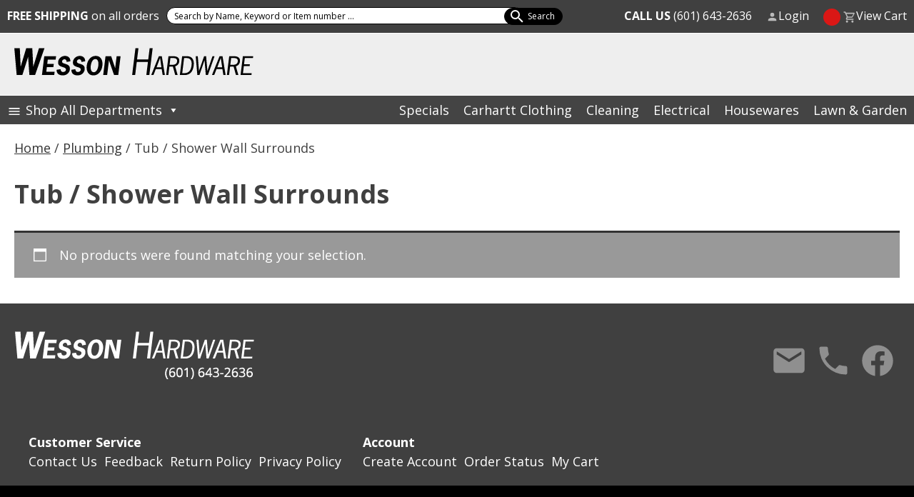

--- FILE ---
content_type: text/html; charset=UTF-8
request_url: https://www.wessonhardware.com/product-category/plumbing/tub-shower-wall-surrounds/
body_size: 91775
content:
<!doctype html>
<html dir="ltr" lang="en-US" prefix="og: https://ogp.me/ns#">
<head>
	<meta charset="UTF-8">
	<meta name="viewport" content="width=device-width, initial-scale=1">
	<link rel="profile" href="https://gmpg.org/xfn/11">

	<title>Tub / Shower Wall Surrounds - Wesson Hardware</title>

		<!-- All in One SEO 4.9.2 - aioseo.com -->
	<meta name="robots" content="max-image-preview:large" />
	<link rel="canonical" href="https://www.wessonhardware.com/product-category/plumbing/tub-shower-wall-surrounds/" />
	<meta name="generator" content="All in One SEO (AIOSEO) 4.9.2" />

		<!-- Global site tag (gtag.js) - Google Analytics -->
<script async src="https://www.googletagmanager.com/gtag/js?id=UA-46626615-1"></script>
<script>
 window.dataLayer = window.dataLayer || [];
 function gtag(){dataLayer.push(arguments);}
 gtag('js', new Date());

 gtag('config', 'UA-46626615-1');
</script>
 
 
<!-- Google tag (gtag.js) -->
<script async src="https://www.googletagmanager.com/gtag/js?id=G-N76PTBGY6G"></script>
<script>
  window.dataLayer = window.dataLayer || [];
  function gtag(){dataLayer.push(arguments);}
  gtag('js', new Date());

  gtag('config', 'G-N76PTBGY6G');
</script>
		<script type="application/ld+json" class="aioseo-schema">
			{"@context":"https:\/\/schema.org","@graph":[{"@type":"BreadcrumbList","@id":"https:\/\/www.wessonhardware.com\/product-category\/plumbing\/tub-shower-wall-surrounds\/#breadcrumblist","itemListElement":[{"@type":"ListItem","@id":"https:\/\/www.wessonhardware.com#listItem","position":1,"name":"Home","item":"https:\/\/www.wessonhardware.com","nextItem":{"@type":"ListItem","@id":"https:\/\/www.wessonhardware.com\/shop\/#listItem","name":"Shop"}},{"@type":"ListItem","@id":"https:\/\/www.wessonhardware.com\/shop\/#listItem","position":2,"name":"Shop","item":"https:\/\/www.wessonhardware.com\/shop\/","nextItem":{"@type":"ListItem","@id":"https:\/\/www.wessonhardware.com\/product-category\/plumbing\/#listItem","name":"Plumbing"},"previousItem":{"@type":"ListItem","@id":"https:\/\/www.wessonhardware.com#listItem","name":"Home"}},{"@type":"ListItem","@id":"https:\/\/www.wessonhardware.com\/product-category\/plumbing\/#listItem","position":3,"name":"Plumbing","item":"https:\/\/www.wessonhardware.com\/product-category\/plumbing\/","nextItem":{"@type":"ListItem","@id":"https:\/\/www.wessonhardware.com\/product-category\/plumbing\/tub-shower-wall-surrounds\/#listItem","name":"Tub \/ Shower Wall Surrounds"},"previousItem":{"@type":"ListItem","@id":"https:\/\/www.wessonhardware.com\/shop\/#listItem","name":"Shop"}},{"@type":"ListItem","@id":"https:\/\/www.wessonhardware.com\/product-category\/plumbing\/tub-shower-wall-surrounds\/#listItem","position":4,"name":"Tub \/ Shower Wall Surrounds","previousItem":{"@type":"ListItem","@id":"https:\/\/www.wessonhardware.com\/product-category\/plumbing\/#listItem","name":"Plumbing"}}]},{"@type":"CollectionPage","@id":"https:\/\/www.wessonhardware.com\/product-category\/plumbing\/tub-shower-wall-surrounds\/#collectionpage","url":"https:\/\/www.wessonhardware.com\/product-category\/plumbing\/tub-shower-wall-surrounds\/","name":"Tub \/ Shower Wall Surrounds - Wesson Hardware","inLanguage":"en-US","isPartOf":{"@id":"https:\/\/www.wessonhardware.com\/#website"},"breadcrumb":{"@id":"https:\/\/www.wessonhardware.com\/product-category\/plumbing\/tub-shower-wall-surrounds\/#breadcrumblist"}},{"@type":"Organization","@id":"https:\/\/www.wessonhardware.com\/#organization","name":"wesson.usnx.com","url":"https:\/\/www.wessonhardware.com\/","logo":{"@type":"ImageObject","url":"https:\/\/www.wessonhardware.com\/wp-content\/uploads\/2021\/03\/logo.png","@id":"https:\/\/www.wessonhardware.com\/product-category\/plumbing\/tub-shower-wall-surrounds\/#organizationLogo","width":335,"height":39,"caption":"Wesson Hardware"},"image":{"@id":"https:\/\/www.wessonhardware.com\/product-category\/plumbing\/tub-shower-wall-surrounds\/#organizationLogo"}},{"@type":"WebSite","@id":"https:\/\/www.wessonhardware.com\/#website","url":"https:\/\/www.wessonhardware.com\/","name":"Wesson Hardware","inLanguage":"en-US","publisher":{"@id":"https:\/\/www.wessonhardware.com\/#organization"}}]}
		</script>
		<!-- All in One SEO -->

<script>window._wca = window._wca || [];</script>
<link rel='dns-prefetch' href='//stats.wp.com' />
<link rel="alternate" type="application/rss+xml" title="Wesson Hardware &raquo; Feed" href="https://www.wessonhardware.com/feed/" />
<link rel="alternate" type="application/rss+xml" title="Wesson Hardware &raquo; Comments Feed" href="https://www.wessonhardware.com/comments/feed/" />
<link rel="alternate" type="application/rss+xml" title="Wesson Hardware &raquo; Tub / Shower Wall Surrounds Category Feed" href="https://www.wessonhardware.com/product-category/plumbing/tub-shower-wall-surrounds/feed/" />
		<!-- This site uses the Google Analytics by MonsterInsights plugin v9.11.0 - Using Analytics tracking - https://www.monsterinsights.com/ -->
		<!-- Note: MonsterInsights is not currently configured on this site. The site owner needs to authenticate with Google Analytics in the MonsterInsights settings panel. -->
					<!-- No tracking code set -->
				<!-- / Google Analytics by MonsterInsights -->
		<style id='wp-img-auto-sizes-contain-inline-css'>
img:is([sizes=auto i],[sizes^="auto," i]){contain-intrinsic-size:3000px 1500px}
/*# sourceURL=wp-img-auto-sizes-contain-inline-css */
</style>
<style id='wp-emoji-styles-inline-css'>

	img.wp-smiley, img.emoji {
		display: inline !important;
		border: none !important;
		box-shadow: none !important;
		height: 1em !important;
		width: 1em !important;
		margin: 0 0.07em !important;
		vertical-align: -0.1em !important;
		background: none !important;
		padding: 0 !important;
	}
/*# sourceURL=wp-emoji-styles-inline-css */
</style>
<style id='wp-block-library-inline-css'>
:root{--wp-block-synced-color:#7a00df;--wp-block-synced-color--rgb:122,0,223;--wp-bound-block-color:var(--wp-block-synced-color);--wp-editor-canvas-background:#ddd;--wp-admin-theme-color:#007cba;--wp-admin-theme-color--rgb:0,124,186;--wp-admin-theme-color-darker-10:#006ba1;--wp-admin-theme-color-darker-10--rgb:0,107,160.5;--wp-admin-theme-color-darker-20:#005a87;--wp-admin-theme-color-darker-20--rgb:0,90,135;--wp-admin-border-width-focus:2px}@media (min-resolution:192dpi){:root{--wp-admin-border-width-focus:1.5px}}.wp-element-button{cursor:pointer}:root .has-very-light-gray-background-color{background-color:#eee}:root .has-very-dark-gray-background-color{background-color:#313131}:root .has-very-light-gray-color{color:#eee}:root .has-very-dark-gray-color{color:#313131}:root .has-vivid-green-cyan-to-vivid-cyan-blue-gradient-background{background:linear-gradient(135deg,#00d084,#0693e3)}:root .has-purple-crush-gradient-background{background:linear-gradient(135deg,#34e2e4,#4721fb 50%,#ab1dfe)}:root .has-hazy-dawn-gradient-background{background:linear-gradient(135deg,#faaca8,#dad0ec)}:root .has-subdued-olive-gradient-background{background:linear-gradient(135deg,#fafae1,#67a671)}:root .has-atomic-cream-gradient-background{background:linear-gradient(135deg,#fdd79a,#004a59)}:root .has-nightshade-gradient-background{background:linear-gradient(135deg,#330968,#31cdcf)}:root .has-midnight-gradient-background{background:linear-gradient(135deg,#020381,#2874fc)}:root{--wp--preset--font-size--normal:16px;--wp--preset--font-size--huge:42px}.has-regular-font-size{font-size:1em}.has-larger-font-size{font-size:2.625em}.has-normal-font-size{font-size:var(--wp--preset--font-size--normal)}.has-huge-font-size{font-size:var(--wp--preset--font-size--huge)}.has-text-align-center{text-align:center}.has-text-align-left{text-align:left}.has-text-align-right{text-align:right}.has-fit-text{white-space:nowrap!important}#end-resizable-editor-section{display:none}.aligncenter{clear:both}.items-justified-left{justify-content:flex-start}.items-justified-center{justify-content:center}.items-justified-right{justify-content:flex-end}.items-justified-space-between{justify-content:space-between}.screen-reader-text{border:0;clip-path:inset(50%);height:1px;margin:-1px;overflow:hidden;padding:0;position:absolute;width:1px;word-wrap:normal!important}.screen-reader-text:focus{background-color:#ddd;clip-path:none;color:#444;display:block;font-size:1em;height:auto;left:5px;line-height:normal;padding:15px 23px 14px;text-decoration:none;top:5px;width:auto;z-index:100000}html :where(.has-border-color){border-style:solid}html :where([style*=border-top-color]){border-top-style:solid}html :where([style*=border-right-color]){border-right-style:solid}html :where([style*=border-bottom-color]){border-bottom-style:solid}html :where([style*=border-left-color]){border-left-style:solid}html :where([style*=border-width]){border-style:solid}html :where([style*=border-top-width]){border-top-style:solid}html :where([style*=border-right-width]){border-right-style:solid}html :where([style*=border-bottom-width]){border-bottom-style:solid}html :where([style*=border-left-width]){border-left-style:solid}html :where(img[class*=wp-image-]){height:auto;max-width:100%}:where(figure){margin:0 0 1em}html :where(.is-position-sticky){--wp-admin--admin-bar--position-offset:var(--wp-admin--admin-bar--height,0px)}@media screen and (max-width:600px){html :where(.is-position-sticky){--wp-admin--admin-bar--position-offset:0px}}

/*# sourceURL=wp-block-library-inline-css */
</style><style id='global-styles-inline-css'>
:root{--wp--preset--aspect-ratio--square: 1;--wp--preset--aspect-ratio--4-3: 4/3;--wp--preset--aspect-ratio--3-4: 3/4;--wp--preset--aspect-ratio--3-2: 3/2;--wp--preset--aspect-ratio--2-3: 2/3;--wp--preset--aspect-ratio--16-9: 16/9;--wp--preset--aspect-ratio--9-16: 9/16;--wp--preset--color--black: #000000;--wp--preset--color--cyan-bluish-gray: #abb8c3;--wp--preset--color--white: #ffffff;--wp--preset--color--pale-pink: #f78da7;--wp--preset--color--vivid-red: #cf2e2e;--wp--preset--color--luminous-vivid-orange: #ff6900;--wp--preset--color--luminous-vivid-amber: #fcb900;--wp--preset--color--light-green-cyan: #7bdcb5;--wp--preset--color--vivid-green-cyan: #00d084;--wp--preset--color--pale-cyan-blue: #8ed1fc;--wp--preset--color--vivid-cyan-blue: #0693e3;--wp--preset--color--vivid-purple: #9b51e0;--wp--preset--gradient--vivid-cyan-blue-to-vivid-purple: linear-gradient(135deg,rgb(6,147,227) 0%,rgb(155,81,224) 100%);--wp--preset--gradient--light-green-cyan-to-vivid-green-cyan: linear-gradient(135deg,rgb(122,220,180) 0%,rgb(0,208,130) 100%);--wp--preset--gradient--luminous-vivid-amber-to-luminous-vivid-orange: linear-gradient(135deg,rgb(252,185,0) 0%,rgb(255,105,0) 100%);--wp--preset--gradient--luminous-vivid-orange-to-vivid-red: linear-gradient(135deg,rgb(255,105,0) 0%,rgb(207,46,46) 100%);--wp--preset--gradient--very-light-gray-to-cyan-bluish-gray: linear-gradient(135deg,rgb(238,238,238) 0%,rgb(169,184,195) 100%);--wp--preset--gradient--cool-to-warm-spectrum: linear-gradient(135deg,rgb(74,234,220) 0%,rgb(151,120,209) 20%,rgb(207,42,186) 40%,rgb(238,44,130) 60%,rgb(251,105,98) 80%,rgb(254,248,76) 100%);--wp--preset--gradient--blush-light-purple: linear-gradient(135deg,rgb(255,206,236) 0%,rgb(152,150,240) 100%);--wp--preset--gradient--blush-bordeaux: linear-gradient(135deg,rgb(254,205,165) 0%,rgb(254,45,45) 50%,rgb(107,0,62) 100%);--wp--preset--gradient--luminous-dusk: linear-gradient(135deg,rgb(255,203,112) 0%,rgb(199,81,192) 50%,rgb(65,88,208) 100%);--wp--preset--gradient--pale-ocean: linear-gradient(135deg,rgb(255,245,203) 0%,rgb(182,227,212) 50%,rgb(51,167,181) 100%);--wp--preset--gradient--electric-grass: linear-gradient(135deg,rgb(202,248,128) 0%,rgb(113,206,126) 100%);--wp--preset--gradient--midnight: linear-gradient(135deg,rgb(2,3,129) 0%,rgb(40,116,252) 100%);--wp--preset--font-size--small: 13px;--wp--preset--font-size--medium: 20px;--wp--preset--font-size--large: 36px;--wp--preset--font-size--x-large: 42px;--wp--preset--spacing--20: 0.44rem;--wp--preset--spacing--30: 0.67rem;--wp--preset--spacing--40: 1rem;--wp--preset--spacing--50: 1.5rem;--wp--preset--spacing--60: 2.25rem;--wp--preset--spacing--70: 3.38rem;--wp--preset--spacing--80: 5.06rem;--wp--preset--shadow--natural: 6px 6px 9px rgba(0, 0, 0, 0.2);--wp--preset--shadow--deep: 12px 12px 50px rgba(0, 0, 0, 0.4);--wp--preset--shadow--sharp: 6px 6px 0px rgba(0, 0, 0, 0.2);--wp--preset--shadow--outlined: 6px 6px 0px -3px rgb(255, 255, 255), 6px 6px rgb(0, 0, 0);--wp--preset--shadow--crisp: 6px 6px 0px rgb(0, 0, 0);}:where(.is-layout-flex){gap: 0.5em;}:where(.is-layout-grid){gap: 0.5em;}body .is-layout-flex{display: flex;}.is-layout-flex{flex-wrap: wrap;align-items: center;}.is-layout-flex > :is(*, div){margin: 0;}body .is-layout-grid{display: grid;}.is-layout-grid > :is(*, div){margin: 0;}:where(.wp-block-columns.is-layout-flex){gap: 2em;}:where(.wp-block-columns.is-layout-grid){gap: 2em;}:where(.wp-block-post-template.is-layout-flex){gap: 1.25em;}:where(.wp-block-post-template.is-layout-grid){gap: 1.25em;}.has-black-color{color: var(--wp--preset--color--black) !important;}.has-cyan-bluish-gray-color{color: var(--wp--preset--color--cyan-bluish-gray) !important;}.has-white-color{color: var(--wp--preset--color--white) !important;}.has-pale-pink-color{color: var(--wp--preset--color--pale-pink) !important;}.has-vivid-red-color{color: var(--wp--preset--color--vivid-red) !important;}.has-luminous-vivid-orange-color{color: var(--wp--preset--color--luminous-vivid-orange) !important;}.has-luminous-vivid-amber-color{color: var(--wp--preset--color--luminous-vivid-amber) !important;}.has-light-green-cyan-color{color: var(--wp--preset--color--light-green-cyan) !important;}.has-vivid-green-cyan-color{color: var(--wp--preset--color--vivid-green-cyan) !important;}.has-pale-cyan-blue-color{color: var(--wp--preset--color--pale-cyan-blue) !important;}.has-vivid-cyan-blue-color{color: var(--wp--preset--color--vivid-cyan-blue) !important;}.has-vivid-purple-color{color: var(--wp--preset--color--vivid-purple) !important;}.has-black-background-color{background-color: var(--wp--preset--color--black) !important;}.has-cyan-bluish-gray-background-color{background-color: var(--wp--preset--color--cyan-bluish-gray) !important;}.has-white-background-color{background-color: var(--wp--preset--color--white) !important;}.has-pale-pink-background-color{background-color: var(--wp--preset--color--pale-pink) !important;}.has-vivid-red-background-color{background-color: var(--wp--preset--color--vivid-red) !important;}.has-luminous-vivid-orange-background-color{background-color: var(--wp--preset--color--luminous-vivid-orange) !important;}.has-luminous-vivid-amber-background-color{background-color: var(--wp--preset--color--luminous-vivid-amber) !important;}.has-light-green-cyan-background-color{background-color: var(--wp--preset--color--light-green-cyan) !important;}.has-vivid-green-cyan-background-color{background-color: var(--wp--preset--color--vivid-green-cyan) !important;}.has-pale-cyan-blue-background-color{background-color: var(--wp--preset--color--pale-cyan-blue) !important;}.has-vivid-cyan-blue-background-color{background-color: var(--wp--preset--color--vivid-cyan-blue) !important;}.has-vivid-purple-background-color{background-color: var(--wp--preset--color--vivid-purple) !important;}.has-black-border-color{border-color: var(--wp--preset--color--black) !important;}.has-cyan-bluish-gray-border-color{border-color: var(--wp--preset--color--cyan-bluish-gray) !important;}.has-white-border-color{border-color: var(--wp--preset--color--white) !important;}.has-pale-pink-border-color{border-color: var(--wp--preset--color--pale-pink) !important;}.has-vivid-red-border-color{border-color: var(--wp--preset--color--vivid-red) !important;}.has-luminous-vivid-orange-border-color{border-color: var(--wp--preset--color--luminous-vivid-orange) !important;}.has-luminous-vivid-amber-border-color{border-color: var(--wp--preset--color--luminous-vivid-amber) !important;}.has-light-green-cyan-border-color{border-color: var(--wp--preset--color--light-green-cyan) !important;}.has-vivid-green-cyan-border-color{border-color: var(--wp--preset--color--vivid-green-cyan) !important;}.has-pale-cyan-blue-border-color{border-color: var(--wp--preset--color--pale-cyan-blue) !important;}.has-vivid-cyan-blue-border-color{border-color: var(--wp--preset--color--vivid-cyan-blue) !important;}.has-vivid-purple-border-color{border-color: var(--wp--preset--color--vivid-purple) !important;}.has-vivid-cyan-blue-to-vivid-purple-gradient-background{background: var(--wp--preset--gradient--vivid-cyan-blue-to-vivid-purple) !important;}.has-light-green-cyan-to-vivid-green-cyan-gradient-background{background: var(--wp--preset--gradient--light-green-cyan-to-vivid-green-cyan) !important;}.has-luminous-vivid-amber-to-luminous-vivid-orange-gradient-background{background: var(--wp--preset--gradient--luminous-vivid-amber-to-luminous-vivid-orange) !important;}.has-luminous-vivid-orange-to-vivid-red-gradient-background{background: var(--wp--preset--gradient--luminous-vivid-orange-to-vivid-red) !important;}.has-very-light-gray-to-cyan-bluish-gray-gradient-background{background: var(--wp--preset--gradient--very-light-gray-to-cyan-bluish-gray) !important;}.has-cool-to-warm-spectrum-gradient-background{background: var(--wp--preset--gradient--cool-to-warm-spectrum) !important;}.has-blush-light-purple-gradient-background{background: var(--wp--preset--gradient--blush-light-purple) !important;}.has-blush-bordeaux-gradient-background{background: var(--wp--preset--gradient--blush-bordeaux) !important;}.has-luminous-dusk-gradient-background{background: var(--wp--preset--gradient--luminous-dusk) !important;}.has-pale-ocean-gradient-background{background: var(--wp--preset--gradient--pale-ocean) !important;}.has-electric-grass-gradient-background{background: var(--wp--preset--gradient--electric-grass) !important;}.has-midnight-gradient-background{background: var(--wp--preset--gradient--midnight) !important;}.has-small-font-size{font-size: var(--wp--preset--font-size--small) !important;}.has-medium-font-size{font-size: var(--wp--preset--font-size--medium) !important;}.has-large-font-size{font-size: var(--wp--preset--font-size--large) !important;}.has-x-large-font-size{font-size: var(--wp--preset--font-size--x-large) !important;}
/*# sourceURL=global-styles-inline-css */
</style>

<style id='classic-theme-styles-inline-css'>
/*! This file is auto-generated */
.wp-block-button__link{color:#fff;background-color:#32373c;border-radius:9999px;box-shadow:none;text-decoration:none;padding:calc(.667em + 2px) calc(1.333em + 2px);font-size:1.125em}.wp-block-file__button{background:#32373c;color:#fff;text-decoration:none}
/*# sourceURL=/wp-includes/css/classic-themes.min.css */
</style>
<link rel='stylesheet' id='efw-wc-blocks-css' href='https://www.wessonhardware.com/wp-content/plugins/extra-fees-for-woocommerce/assets/blocks/frontend/block.css?ver=7.8.0' media='all' />
<link rel='stylesheet' id='dashicons-css' href='https://www.wessonhardware.com/wp-includes/css/dashicons.min.css?ver=6.9' media='all' />
<link rel='stylesheet' id='efw-frontend-css' href='https://www.wessonhardware.com/wp-content/plugins/extra-fees-for-woocommerce/assets/css/frontend.css?ver=7.8.0' media='all' />
<link rel='stylesheet' id='jquery-modal-css' href='https://www.wessonhardware.com/wp-content/plugins/extra-fees-for-woocommerce/assets/css/jquery.modal.min.css?ver=7.8.0' media='all' />
<link rel='stylesheet' id='widgetopts-styles-css' href='https://www.wessonhardware.com/wp-content/plugins/widget-options/assets/css/widget-options.css?ver=4.1.3' media='all' />
<link rel='stylesheet' id='woo-advanced-discounts-css' href='https://www.wessonhardware.com/wp-content/plugins/woo-advanced-discounts/public/css/wad-public.css?ver=2.32.3' media='all' />
<link rel='stylesheet' id='o-tooltip-css' href='https://www.wessonhardware.com/wp-content/plugins/woo-advanced-discounts/public/css/tooltip.min.css?ver=2.32.3' media='all' />
<style id='woocommerce-inline-inline-css'>
.woocommerce form .form-row .required { visibility: visible; }
/*# sourceURL=woocommerce-inline-inline-css */
</style>
<link rel='stylesheet' id='megamenu-css' href='https://www.wessonhardware.com/wp-content/uploads/maxmegamenu/style.css?ver=a02328' media='all' />
<link rel='stylesheet' id='wpb-wcs-main-css' href='https://www.wessonhardware.com/wp-content/plugins/wpb-woocommerce-category-slider/inc/../assets/css/main.css?ver=1.0' media='all' />
<style id='wpb-wcs-main-inline-css'>
			
			.wpb-woo-cat-items .wpb-woo-cat-item a.btn:hover,
			.wpb-woo-cat-items.owl-theme .owl-nav [class*=owl-]:hover,
			.wpb-woo-cat-items.owl-theme .owl-dots .owl-dot.active span, .wpb-woo-cat-items.owl-theme .owl-dots .owl-dot:hover span {
				background: #39a1f4;
			}
			.wpb-woo-cat-items.wpb-wcs-content-type-plain_text .wpb-woo-cat-item a:hover,
			.wpb-woo-cat-items .wpb-woo-cat-item a:hover {
				color: #39a1f4;
			}

			.wpb-woo-cat-items .wpb-woo-cat-item a.btn,
			.wpb-woo-cat-items.owl-theme .owl-nav [class*=owl-] {
				background: #2196F3;
			}

			.wpb-woo-cat-items .wpb-woo-cat-item {
				background: #ededed;
			}

		
/*# sourceURL=wpb-wcs-main-inline-css */
</style>
<link rel='stylesheet' id='wesson-style-css' href='https://www.wessonhardware.com/wp-content/themes/wesson/style.css?ver=1.0.0' media='all' />
<link rel='stylesheet' id='wesson-woocommerce-style-css' href='https://www.wessonhardware.com/wp-content/themes/wesson/woocommerce.css?ver=1.0.0' media='all' />
<style id='wesson-woocommerce-style-inline-css'>
@font-face {
			font-family: "star";
			src: url("https://www.wessonhardware.com/wp-content/plugins/woocommerce/assets/fonts/star.eot");
			src: url("https://www.wessonhardware.com/wp-content/plugins/woocommerce/assets/fonts/star.eot?#iefix") format("embedded-opentype"),
				url("https://www.wessonhardware.com/wp-content/plugins/woocommerce/assets/fonts/star.woff") format("woff"),
				url("https://www.wessonhardware.com/wp-content/plugins/woocommerce/assets/fonts/star.ttf") format("truetype"),
				url("https://www.wessonhardware.com/wp-content/plugins/woocommerce/assets/fonts/star.svg#star") format("svg");
			font-weight: normal;
			font-style: normal;
		}
/*# sourceURL=wesson-woocommerce-style-inline-css */
</style>
<link rel='stylesheet' id='pwb-styles-frontend-css' href='https://www.wessonhardware.com/wp-content/plugins/perfect-woocommerce-brands/build/frontend/css/style.css?ver=3.6.8' media='all' />
<script src="https://www.wessonhardware.com/wp-includes/js/jquery/jquery.min.js?ver=3.7.1" id="jquery-core-js"></script>
<script src="https://www.wessonhardware.com/wp-includes/js/jquery/jquery-migrate.min.js?ver=3.4.1" id="jquery-migrate-js"></script>
<script src="https://www.wessonhardware.com/wp-content/plugins/woo-advanced-discounts/public/js/wad-public.js?ver=2.32.3" id="woo-advanced-discounts-js"></script>
<script src="https://www.wessonhardware.com/wp-content/plugins/woo-advanced-discounts/public/js/tooltip.min.js?ver=2.32.3" id="o-tooltip-js"></script>
<script src="https://www.wessonhardware.com/wp-content/plugins/woocommerce/assets/js/jquery-blockui/jquery.blockUI.min.js?ver=2.7.0-wc.10.4.3" id="wc-jquery-blockui-js" defer data-wp-strategy="defer"></script>
<script id="wc-add-to-cart-js-extra">
var wc_add_to_cart_params = {"ajax_url":"/wp-admin/admin-ajax.php","wc_ajax_url":"/?wc-ajax=%%endpoint%%","i18n_view_cart":"View cart","cart_url":"https://www.wessonhardware.com/cart/","is_cart":"","cart_redirect_after_add":"no"};
//# sourceURL=wc-add-to-cart-js-extra
</script>
<script src="https://www.wessonhardware.com/wp-content/plugins/woocommerce/assets/js/frontend/add-to-cart.min.js?ver=10.4.3" id="wc-add-to-cart-js" defer data-wp-strategy="defer"></script>
<script src="https://www.wessonhardware.com/wp-content/plugins/woocommerce/assets/js/js-cookie/js.cookie.min.js?ver=2.1.4-wc.10.4.3" id="wc-js-cookie-js" defer data-wp-strategy="defer"></script>
<script id="woocommerce-js-extra">
var woocommerce_params = {"ajax_url":"/wp-admin/admin-ajax.php","wc_ajax_url":"/?wc-ajax=%%endpoint%%","i18n_password_show":"Show password","i18n_password_hide":"Hide password"};
//# sourceURL=woocommerce-js-extra
</script>
<script src="https://www.wessonhardware.com/wp-content/plugins/woocommerce/assets/js/frontend/woocommerce.min.js?ver=10.4.3" id="woocommerce-js" defer data-wp-strategy="defer"></script>
<script src="https://www.wessonhardware.com/wp-content/themes/wesson/js/jquery.meanmenu.js?ver=1" id="wesson-menu-js"></script>
<script src="https://www.wessonhardware.com/wp-content/themes/wesson/js/helpers.js?ver=1" id="wesson-storehelpers-js"></script>
<script src="https://www.wessonhardware.com/wp-content/themes/wesson/js/slick/slick.js?ver=1" id="wesson-subcat-js"></script>
<script src="https://stats.wp.com/s-202603.js" id="woocommerce-analytics-js" defer data-wp-strategy="defer"></script>
<script id="wc-settings-dep-in-header-js-after">
console.warn( "Scripts that have a dependency on [wc-blocks-checkout] must be loaded in the footer, efw-blocks-enhancement was registered to load in the header, but has been switched to load in the footer instead. See https://github.com/woocommerce/woocommerce-gutenberg-products-block/pull/5059" );
//# sourceURL=wc-settings-dep-in-header-js-after
</script>
<script id="ajax_operation_script-js-extra">
var bigdatacloud_key = {"key":""};
var myAjax = {"ajaxurl":"https://www.wessonhardware.com/wp-admin/admin-ajax.php"};
//# sourceURL=ajax_operation_script-js-extra
</script>
<script src="https://www.wessonhardware.com/wp-content/plugins/woocommerce-anti-fraud/assets/js/geoloc.js?ver=1.0" id="ajax_operation_script-js"></script>
<link rel="https://api.w.org/" href="https://www.wessonhardware.com/wp-json/" /><link rel="alternate" title="JSON" type="application/json" href="https://www.wessonhardware.com/wp-json/wp/v2/product_cat/1329" /><link rel="EditURI" type="application/rsd+xml" title="RSD" href="https://www.wessonhardware.com/xmlrpc.php?rsd" />
<meta name="generator" content="WordPress 6.9" />
<meta name="generator" content="WooCommerce 10.4.3" />
	<style>img#wpstats{display:none}</style>
			<noscript><style>.woocommerce-product-gallery{ opacity: 1 !important; }</style></noscript>
			<style type="text/css">
					.site-title,
			.site-description {
				position: absolute;
				clip: rect(1px, 1px, 1px, 1px);
				}
					</style>
		<link rel="icon" href="https://www.wessonhardware.com/wp-content/uploads/2021/03/favicon.png" sizes="32x32" />
<link rel="icon" href="https://www.wessonhardware.com/wp-content/uploads/2021/03/favicon.png" sizes="192x192" />
<link rel="apple-touch-icon" href="https://www.wessonhardware.com/wp-content/uploads/2021/03/favicon.png" />
<meta name="msapplication-TileImage" content="https://www.wessonhardware.com/wp-content/uploads/2021/03/favicon.png" />
		<style id="wp-custom-css">
			.home ul.product_list_widget {
	display: flex;
	justify-content: center;
	flex-wrap: wrap;
}
.home ul.product_list_widget li {
	flex-basis: 230px;
	font-size: 16px;
	padding: 10px !important;
}

#trend-cat {
	background: #ebebeb;
	padding: 2em;
	position: relative;
}
#trend-cat h2 {
	font-weight: normal;
	text-transform: uppercase;
	text-align: center;
	margin: 0;
}
#trend-cat .owl-item {
}
#trend-cat .wpb-woo-cat-item {
	padding: 0 1em 1em;
}
#trend-cat .wpb-woo-cat-item img {
	aspect-ratio: 1/1;
	object-fit: contain;
}
#trend-cat .wpb-woo-cat-item-image {
	background: #FFF;
	border: 1px solid #AAA;
	padding: 10px;
	width: 155px;
	margin: 0 auto;
}
#trend-cat h3 {
	font-weight: normal;
	font-size: 1rem;
}
#trend-cat .wpb-woo-cat-item-content a.btn {
	display: none;
}
#trend-cat .owl-dots{
	display: none;
}
#trend-cat .owl-nav {
	position: static;
}
#trend-cat .owl-nav .owl-next {
	position: absolute;
	right: 0;
	top: 50%;
}
#trend-cat .owl-nav .owl-prev {
	position: absolute;
	left: 0;
	top: 50%;
}

button.owl-prev {
	background: none !important;
	padding: 0 !important;
	margin-top: -5em !important;
	margin-left: -20px !important;
}
button.owl-prev:before {
	content: "";
	display: inline-block;
	width: 0;
	height: 0;
	border: 15px solid transparent;
	border-left-width: 0;
	border-right-color: #dc0032;
}
button.owl-next{
	background: none !important;
	padding: 0 !important;
	margin-top: -5em !important;
	margin-right: -20px !important;
}
button.owl-next:before {
	content: "";
	display: inline-block;
	width: 0;
	height: 0;
	border: 15px solid transparent;
	border-right-width: 0;
	border-left-color: #dc0032;
}
button.owl-prev i,
button.owl-next i {
	display: none;
}

.wpb-woo-cat-item-content {
	padding:10px 0 0 !important;
}
.wpb-woo-cat-items {
	margin: 2em 0 0;
}
#trend-cat p {
	text-align: center;
	margin: 0;
}
.home main article .entry-content ul {
	max-width: 100%;
}
	#smban {
		text-align: center;
		padding: 0 10px;
	}
@media (min-width: 700px) {
	#smban {
		padding: 1%;
	}
#smban img {
	max-width: 48%;
	margin: .5%;
}
}		</style>
		<style type="text/css">/** Mega Menu CSS: fs **/</style>
<link rel='stylesheet' id='wc-blocks-style-css' href='https://www.wessonhardware.com/wp-content/plugins/woocommerce/assets/client/blocks/wc-blocks.css?ver=wc-10.4.3' media='all' />
</head>

<body class="archive tax-product_cat term-tub-shower-wall-surrounds term-1329 wp-custom-logo wp-theme-wesson theme-wesson woocommerce woocommerce-page woocommerce-no-js mega-menu-menu-1 metaslider-plugin hfeed no-sidebar woocommerce-active not-home">
<div id="top">
	<a class="skip-link screen-reader-text" href="#primary">Skip to content</a>

	<header id="masthead" class="site-header">
		<div class="site-branding">
			<a href="https://www.wessonhardware.com/" class="custom-logo-link" rel="home"><img width="335" height="39" src="https://www.wessonhardware.com/wp-content/uploads/2021/03/logo.png" class="custom-logo" alt="Wesson Hardware" decoding="async" srcset="https://www.wessonhardware.com/wp-content/uploads/2021/03/logo.png 335w, https://www.wessonhardware.com/wp-content/uploads/2021/03/logo-150x17.png 150w, https://www.wessonhardware.com/wp-content/uploads/2021/03/logo-300x35.png 300w" sizes="(max-width: 335px) 100vw, 335px" /></a>				<p class="site-title"><a href="https://www.wessonhardware.com/" rel="home">Wesson Hardware</a></p>
						</div><!-- .site-branding -->
	
		<nav id="site-navigation" class="main-navigation">
			<button class="menu-toggle" aria-controls="primary-menu" aria-expanded="false">Primary Menu</button>
			<div id="mega-menu-wrap-menu-1" class="mega-menu-wrap"><div class="mega-menu-toggle"><div class="mega-toggle-blocks-left"></div><div class="mega-toggle-blocks-center"></div><div class="mega-toggle-blocks-right"><div class='mega-toggle-block mega-menu-toggle-animated-block mega-toggle-block-0' id='mega-toggle-block-0'><button aria-label="Toggle Menu" class="mega-toggle-animated mega-toggle-animated-slider" type="button" aria-expanded="false">
                  <span class="mega-toggle-animated-box">
                    <span class="mega-toggle-animated-inner"></span>
                  </span>
                </button></div></div></div><ul id="mega-menu-menu-1" class="mega-menu max-mega-menu mega-menu-horizontal mega-no-js" data-event="hover_intent" data-effect="fade_up" data-effect-speed="200" data-effect-mobile="disabled" data-effect-speed-mobile="0" data-mobile-force-width="false" data-second-click="go" data-document-click="collapse" data-vertical-behaviour="standard" data-breakpoint="768" data-unbind="true" data-mobile-state="collapse_all" data-mobile-direction="vertical" data-hover-intent-timeout="300" data-hover-intent-interval="100"><li class="mega-alldepts mega-menu-item mega-menu-item-type-custom mega-menu-item-object-custom mega-menu-item-has-children mega-menu-megamenu mega-menu-grid mega-align-bottom-left mega-menu-grid mega-menu-item-80 alldepts" id="mega-menu-item-80"><a class="mega-menu-link" href="/shop/" aria-expanded="false" tabindex="0">Shop All Departments<span class="mega-indicator" aria-hidden="true"></span></a>
<ul class="mega-sub-menu" role='presentation'>
<li class="mega-menu-row" id="mega-menu-80-0">
	<ul class="mega-sub-menu" style='--columns:12' role='presentation'>
<li class="mega-menu-column mega-allcats mega-menu-columns-12-of-12 allcats" style="--columns:12; --span:12" id="mega-menu-80-0-0">
		<ul class="mega-sub-menu">
<li class="mega-menu-item mega-menu-item-type-widget woocommerce widget_product_categories mega-menu-item-woocommerce_product_categories-3" id="mega-menu-item-woocommerce_product_categories-3"><ul class="product-categories"><li class="cat-item cat-item-3965 cat-parent"><a href="https://www.wessonhardware.com/product-category/appliances-and-home-entertainment/">Appliances And Home Entertainment</a><ul class='children'>
<li class="cat-item cat-item-2259 cat-parent"><a href="https://www.wessonhardware.com/product-category/appliances-and-home-entertainment/appliance-parts/">Appliance Parts</a>	<ul class='children'>
<li class="cat-item cat-item-2327"><a href="https://www.wessonhardware.com/product-category/appliances-and-home-entertainment/appliance-parts/blender-parts-accessories/">Blender Parts / Accessories</a></li>
<li class="cat-item cat-item-2326"><a href="https://www.wessonhardware.com/product-category/appliances-and-home-entertainment/appliance-parts/coffee-maker-parts-accessories/">Coffee Maker Parts / Accessories</a></li>
<li class="cat-item cat-item-2328"><a href="https://www.wessonhardware.com/product-category/appliances-and-home-entertainment/appliance-parts/frypan-controls/">Frypan Controls</a></li>
<li class="cat-item cat-item-2329"><a href="https://www.wessonhardware.com/product-category/appliances-and-home-entertainment/appliance-parts/mixer-parts-accessories/">Mixer Parts / Accessories</a></li>
<li class="cat-item cat-item-2332"><a href="https://www.wessonhardware.com/product-category/appliances-and-home-entertainment/appliance-parts/pressure-cooker-parts/">Pressure Cooker Parts</a></li>
<li class="cat-item cat-item-2330"><a href="https://www.wessonhardware.com/product-category/appliances-and-home-entertainment/appliance-parts/range-burners-knobs/">Range Burners &amp; Knobs</a></li>
<li class="cat-item cat-item-2331"><a href="https://www.wessonhardware.com/product-category/appliances-and-home-entertainment/appliance-parts/stove-reflector-pans/">Stove Reflector Pans</a></li>
	</ul>
</li>
<li class="cat-item cat-item-2260 cat-parent"><a href="https://www.wessonhardware.com/product-category/appliances-and-home-entertainment/audio-devices-accessories/">Audio Devices / Accessories</a>	<ul class='children'>
<li class="cat-item cat-item-2335"><a href="https://www.wessonhardware.com/product-category/appliances-and-home-entertainment/audio-devices-accessories/clock-radios/">Clock Radios</a></li>
<li class="cat-item cat-item-2333"><a href="https://www.wessonhardware.com/product-category/appliances-and-home-entertainment/audio-devices-accessories/personal-audio-devices/">Personal Audio Devices</a></li>
<li class="cat-item cat-item-2334"><a href="https://www.wessonhardware.com/product-category/appliances-and-home-entertainment/audio-devices-accessories/portable-radios/">Portable Radios</a></li>
<li class="cat-item cat-item-2336"><a href="https://www.wessonhardware.com/product-category/appliances-and-home-entertainment/audio-devices-accessories/radio-cassette-recorders/">Radio &amp; Cassette Recorders</a></li>
	</ul>
</li>
<li class="cat-item cat-item-2251 cat-parent"><a href="https://www.wessonhardware.com/product-category/appliances-and-home-entertainment/blenders/">Blenders</a>	<ul class='children'>
<li class="cat-item cat-item-2294"><a href="https://www.wessonhardware.com/product-category/appliances-and-home-entertainment/blenders/counter-top-blenders/">Counter Top Blenders</a></li>
<li class="cat-item cat-item-2293"><a href="https://www.wessonhardware.com/product-category/appliances-and-home-entertainment/blenders/hand-blenders/">Hand Blenders</a></li>
<li class="cat-item cat-item-2295"><a href="https://www.wessonhardware.com/product-category/appliances-and-home-entertainment/blenders/juice-extractors/">Juice / Extractors</a></li>
	</ul>
</li>
<li class="cat-item cat-item-2268 cat-parent"><a href="https://www.wessonhardware.com/product-category/appliances-and-home-entertainment/compact-discs-blank-tapes/">Compact Discs / Blank Tapes</a>	<ul class='children'>
<li class="cat-item cat-item-2351"><a href="https://www.wessonhardware.com/product-category/appliances-and-home-entertainment/compact-discs-blank-tapes/compact-discs/">Compact Discs</a></li>
	</ul>
</li>
<li class="cat-item cat-item-2249 cat-parent"><a href="https://www.wessonhardware.com/product-category/appliances-and-home-entertainment/electric-beverage-makers/">Electric Beverage Makers</a>	<ul class='children'>
<li class="cat-item cat-item-2287"><a href="https://www.wessonhardware.com/product-category/appliances-and-home-entertainment/electric-beverage-makers/auto-drip-coffee-makers/">Auto Drip Coffee Makers</a></li>
<li class="cat-item cat-item-2289"><a href="https://www.wessonhardware.com/product-category/appliances-and-home-entertainment/electric-beverage-makers/coffee-urns/">Coffee Urns</a></li>
<li class="cat-item cat-item-2286"><a href="https://www.wessonhardware.com/product-category/appliances-and-home-entertainment/electric-beverage-makers/electric-tea-kettles/">Electric Tea Kettles</a></li>
<li class="cat-item cat-item-2284"><a href="https://www.wessonhardware.com/product-category/appliances-and-home-entertainment/electric-beverage-makers/hot-pots/">Hot Pots</a></li>
<li class="cat-item cat-item-2285"><a href="https://www.wessonhardware.com/product-category/appliances-and-home-entertainment/electric-beverage-makers/percolators/">Percolators</a></li>
<li class="cat-item cat-item-2288"><a href="https://www.wessonhardware.com/product-category/appliances-and-home-entertainment/electric-beverage-makers/single-serve-brewers/">Single Serve Brewers</a></li>
<li class="cat-item cat-item-2290"><a href="https://www.wessonhardware.com/product-category/appliances-and-home-entertainment/electric-beverage-makers/single-serve-cups/">Single Serve Cups</a></li>
	</ul>
</li>
<li class="cat-item cat-item-2265 cat-parent"><a href="https://www.wessonhardware.com/product-category/appliances-and-home-entertainment/electric-blankets/">Electric Blankets</a>	<ul class='children'>
<li class="cat-item cat-item-2346"><a href="https://www.wessonhardware.com/product-category/appliances-and-home-entertainment/electric-blankets/all-electric-blankets/">All Electric Blankets</a></li>
	</ul>
</li>
<li class="cat-item cat-item-2247 cat-parent"><a href="https://www.wessonhardware.com/product-category/appliances-and-home-entertainment/electric-fryers-skillets/">Electric Fryers / Skillets</a>	<ul class='children'>
<li class="cat-item cat-item-2275"><a href="https://www.wessonhardware.com/product-category/appliances-and-home-entertainment/electric-fryers-skillets/air-fryers/">Air Fryers</a></li>
<li class="cat-item cat-item-2273"><a href="https://www.wessonhardware.com/product-category/appliances-and-home-entertainment/electric-fryers-skillets/deep-fryers/">Deep Fryers</a></li>
<li class="cat-item cat-item-2272"><a href="https://www.wessonhardware.com/product-category/appliances-and-home-entertainment/electric-fryers-skillets/electric-skillets/">Electric Skillets</a></li>
<li class="cat-item cat-item-2274"><a href="https://www.wessonhardware.com/product-category/appliances-and-home-entertainment/electric-fryers-skillets/griddles/">Griddles</a></li>
<li class="cat-item cat-item-2276"><a href="https://www.wessonhardware.com/product-category/appliances-and-home-entertainment/electric-fryers-skillets/indoor-grills/">Indoor Grills</a></li>
	</ul>
</li>
<li class="cat-item cat-item-2264 cat-parent"><a href="https://www.wessonhardware.com/product-category/appliances-and-home-entertainment/electric-openers-sharpeners/">Electric Openers / Sharpeners</a>	<ul class='children'>
<li class="cat-item cat-item-2344"><a href="https://www.wessonhardware.com/product-category/appliances-and-home-entertainment/electric-openers-sharpeners/can-opener-knife-sharpener/">Can Opener / Knife Sharpener</a></li>
<li class="cat-item cat-item-2343"><a href="https://www.wessonhardware.com/product-category/appliances-and-home-entertainment/electric-openers-sharpeners/electric-can-openers/">Electric Can Openers</a></li>
<li class="cat-item cat-item-2345"><a href="https://www.wessonhardware.com/product-category/appliances-and-home-entertainment/electric-openers-sharpeners/knife-sharpeners/">Knife Sharpeners</a></li>
	</ul>
</li>
<li class="cat-item cat-item-2256 cat-parent"><a href="https://www.wessonhardware.com/product-category/appliances-and-home-entertainment/electric-shavers/">Electric Shavers</a>	<ul class='children'>
<li class="cat-item cat-item-2315"><a href="https://www.wessonhardware.com/product-category/appliances-and-home-entertainment/electric-shavers/all-electric-shavers/">All Electric Shavers</a></li>
<li class="cat-item cat-item-2317"><a href="https://www.wessonhardware.com/product-category/appliances-and-home-entertainment/electric-shavers/fabric-shavers/">Fabric Shavers</a></li>
<li class="cat-item cat-item-2316"><a href="https://www.wessonhardware.com/product-category/appliances-and-home-entertainment/electric-shavers/hair-clippers-trimmers/">Hair Clippers / Trimmers</a></li>
<li class="cat-item cat-item-2318"><a href="https://www.wessonhardware.com/product-category/appliances-and-home-entertainment/electric-shavers/shaver-parts/">Shaver Parts</a></li>
	</ul>
</li>
<li class="cat-item cat-item-2248 cat-parent"><a href="https://www.wessonhardware.com/product-category/appliances-and-home-entertainment/electric-specialty-cookers/">Electric Specialty Cookers</a>	<ul class='children'>
<li class="cat-item cat-item-2280"><a href="https://www.wessonhardware.com/product-category/appliances-and-home-entertainment/electric-specialty-cookers/corn-poppers/">Corn Poppers</a></li>
<li class="cat-item cat-item-2282"><a href="https://www.wessonhardware.com/product-category/appliances-and-home-entertainment/electric-specialty-cookers/rice-cookers-steamers/">Rice Cookers / Steamers</a></li>
<li class="cat-item cat-item-2279"><a href="https://www.wessonhardware.com/product-category/appliances-and-home-entertainment/electric-specialty-cookers/roaster-ovens/">Roaster Ovens</a></li>
<li class="cat-item cat-item-2277"><a href="https://www.wessonhardware.com/product-category/appliances-and-home-entertainment/electric-specialty-cookers/slow-cookers/">Slow Cookers</a></li>
<li class="cat-item cat-item-2283"><a href="https://www.wessonhardware.com/product-category/appliances-and-home-entertainment/electric-specialty-cookers/specialty-cookers/">Specialty Cookers</a></li>
<li class="cat-item cat-item-2278"><a href="https://www.wessonhardware.com/product-category/appliances-and-home-entertainment/electric-specialty-cookers/waffle-crumb-cake-maker/">Waffle / Crumb Cake Maker</a></li>
<li class="cat-item cat-item-2281"><a href="https://www.wessonhardware.com/product-category/appliances-and-home-entertainment/electric-specialty-cookers/warming-trays/">Warming Trays</a></li>
	</ul>
</li>
<li class="cat-item cat-item-2261 cat-parent"><a href="https://www.wessonhardware.com/product-category/appliances-and-home-entertainment/electronics-accessories/">Electronics Accessories</a>	<ul class='children'>
<li class="cat-item cat-item-2338"><a href="https://www.wessonhardware.com/product-category/appliances-and-home-entertainment/electronics-accessories/audio-storage-cases/">Audio Storage Cases</a></li>
<li class="cat-item cat-item-2337"><a href="https://www.wessonhardware.com/product-category/appliances-and-home-entertainment/electronics-accessories/head-phones-ear-phones/">Head Phones / Ear Phones</a></li>
	</ul>
</li>
<li class="cat-item cat-item-2254 cat-parent"><a href="https://www.wessonhardware.com/product-category/appliances-and-home-entertainment/fans/">Fans</a>	<ul class='children'>
<li class="cat-item cat-item-2307"><a href="https://www.wessonhardware.com/product-category/appliances-and-home-entertainment/fans/box/">Box</a></li>
<li class="cat-item cat-item-2310"><a href="https://www.wessonhardware.com/product-category/appliances-and-home-entertainment/fans/clip-on/">Clip-On</a></li>
<li class="cat-item cat-item-2304"><a href="https://www.wessonhardware.com/product-category/appliances-and-home-entertainment/fans/desk-top/">Desk Top</a></li>
<li class="cat-item cat-item-2309"><a href="https://www.wessonhardware.com/product-category/appliances-and-home-entertainment/fans/high-velocity/">High Velocity</a></li>
<li class="cat-item cat-item-2305"><a href="https://www.wessonhardware.com/product-category/appliances-and-home-entertainment/fans/oscillating-desk-top/">Oscillating Desk Top</a></li>
<li class="cat-item cat-item-2306"><a href="https://www.wessonhardware.com/product-category/appliances-and-home-entertainment/fans/oscillating-stand-wall/">Oscillating Stand / Wall</a></li>
<li class="cat-item cat-item-2308"><a href="https://www.wessonhardware.com/product-category/appliances-and-home-entertainment/fans/window/">Window</a></li>
	</ul>
</li>
<li class="cat-item cat-item-2252 cat-parent"><a href="https://www.wessonhardware.com/product-category/appliances-and-home-entertainment/food-prep-appliances/">Food Prep Appliances</a>	<ul class='children'>
<li class="cat-item cat-item-2301"><a href="https://www.wessonhardware.com/product-category/appliances-and-home-entertainment/food-prep-appliances/bag-sealers-refills/">Bag Sealers &amp; Refills</a></li>
<li class="cat-item cat-item-2296"><a href="https://www.wessonhardware.com/product-category/appliances-and-home-entertainment/food-prep-appliances/coffee-spice-grinders/">Coffee / Spice Grinders</a></li>
<li class="cat-item cat-item-2302"><a href="https://www.wessonhardware.com/product-category/appliances-and-home-entertainment/food-prep-appliances/dehydration/">Dehydration</a></li>
<li class="cat-item cat-item-2297"><a href="https://www.wessonhardware.com/product-category/appliances-and-home-entertainment/food-prep-appliances/electric-knives/">Electric Knives</a></li>
<li class="cat-item cat-item-2298"><a href="https://www.wessonhardware.com/product-category/appliances-and-home-entertainment/food-prep-appliances/electric-slicers/">Electric Slicers</a></li>
<li class="cat-item cat-item-2299"><a href="https://www.wessonhardware.com/product-category/appliances-and-home-entertainment/food-prep-appliances/food-grinders/">Food Grinders</a></li>
<li class="cat-item cat-item-2300"><a href="https://www.wessonhardware.com/product-category/appliances-and-home-entertainment/food-prep-appliances/food-processors-choppers/">Food Processors / Choppers</a></li>
	</ul>
</li>
<li class="cat-item cat-item-2262 cat-parent"><a href="https://www.wessonhardware.com/product-category/appliances-and-home-entertainment/foreign-travel-accessories/">Foreign Travel Accessories</a>	<ul class='children'>
<li class="cat-item cat-item-2340"><a href="https://www.wessonhardware.com/product-category/appliances-and-home-entertainment/foreign-travel-accessories/adapter-plugs/">Adapter Plugs</a></li>
<li class="cat-item cat-item-2339"><a href="https://www.wessonhardware.com/product-category/appliances-and-home-entertainment/foreign-travel-accessories/converters/">Converters</a></li>
	</ul>
</li>
<li class="cat-item cat-item-2253 cat-parent"><a href="https://www.wessonhardware.com/product-category/appliances-and-home-entertainment/hot-plates-burners/">Hot Plates / Burners</a>	<ul class='children'>
<li class="cat-item cat-item-2303"><a href="https://www.wessonhardware.com/product-category/appliances-and-home-entertainment/hot-plates-burners/hot-plates-burners-hot-plates-burners/">Hot Plates / Burners</a></li>
	</ul>
</li>
<li class="cat-item cat-item-2245 cat-parent"><a href="https://www.wessonhardware.com/product-category/appliances-and-home-entertainment/irons-appliances-and-home-entertainment/">Irons</a>	<ul class='children'>
<li class="cat-item cat-item-2269"><a href="https://www.wessonhardware.com/product-category/appliances-and-home-entertainment/irons-appliances-and-home-entertainment/all-irons/">All Irons</a></li>
<li class="cat-item cat-item-2270"><a href="https://www.wessonhardware.com/product-category/appliances-and-home-entertainment/irons-appliances-and-home-entertainment/fabric-steamers/">Fabric Steamers</a></li>
	</ul>
</li>
<li class="cat-item cat-item-2266 cat-parent"><a href="https://www.wessonhardware.com/product-category/appliances-and-home-entertainment/major-appliances/">Major Appliances</a>	<ul class='children'>
<li class="cat-item cat-item-2347"><a href="https://www.wessonhardware.com/product-category/appliances-and-home-entertainment/major-appliances/compact-fridge-freezer/">Compact Fridge / Freezer</a></li>
<li class="cat-item cat-item-2348"><a href="https://www.wessonhardware.com/product-category/appliances-and-home-entertainment/major-appliances/microwave-ovens/">Microwave Ovens</a></li>
	</ul>
</li>
<li class="cat-item cat-item-2250 cat-parent"><a href="https://www.wessonhardware.com/product-category/appliances-and-home-entertainment/mixers/">Mixers</a>	<ul class='children'>
<li class="cat-item cat-item-2291"><a href="https://www.wessonhardware.com/product-category/appliances-and-home-entertainment/mixers/hand-mixers/">Hand Mixers</a></li>
<li class="cat-item cat-item-2292"><a href="https://www.wessonhardware.com/product-category/appliances-and-home-entertainment/mixers/stand-mixers/">Stand Mixers</a></li>
	</ul>
</li>
<li class="cat-item cat-item-2257 cat-parent"><a href="https://www.wessonhardware.com/product-category/appliances-and-home-entertainment/personal-care-appliances/">Personal Care Appliances</a>	<ul class='children'>
<li class="cat-item cat-item-2319"><a href="https://www.wessonhardware.com/product-category/appliances-and-home-entertainment/personal-care-appliances/hair-care-appliances/">Hair Care Appliances</a></li>
<li class="cat-item cat-item-2322"><a href="https://www.wessonhardware.com/product-category/appliances-and-home-entertainment/personal-care-appliances/healthcare-appliances/">Healthcare Appliances</a></li>
<li class="cat-item cat-item-2321"><a href="https://www.wessonhardware.com/product-category/appliances-and-home-entertainment/personal-care-appliances/massagers/">Massagers</a></li>
<li class="cat-item cat-item-2320"><a href="https://www.wessonhardware.com/product-category/appliances-and-home-entertainment/personal-care-appliances/oral-hygiene/">Oral Hygiene</a></li>
	</ul>
</li>
<li class="cat-item cat-item-2255 cat-parent"><a href="https://www.wessonhardware.com/product-category/appliances-and-home-entertainment/portable-electric-heaters/">Portable Electric Heaters</a>	<ul class='children'>
<li class="cat-item cat-item-2314"><a href="https://www.wessonhardware.com/product-category/appliances-and-home-entertainment/portable-electric-heaters/ceramic/">Ceramic</a></li>
<li class="cat-item cat-item-2312"><a href="https://www.wessonhardware.com/product-category/appliances-and-home-entertainment/portable-electric-heaters/convection/">Convection</a></li>
<li class="cat-item cat-item-2313"><a href="https://www.wessonhardware.com/product-category/appliances-and-home-entertainment/portable-electric-heaters/oil-filled/">Oil-Filled</a></li>
<li class="cat-item cat-item-2311"><a href="https://www.wessonhardware.com/product-category/appliances-and-home-entertainment/portable-electric-heaters/radiant/">Radiant</a></li>
	</ul>
</li>
<li class="cat-item cat-item-2258 cat-parent"><a href="https://www.wessonhardware.com/product-category/appliances-and-home-entertainment/timers/">Timers</a>	<ul class='children'>
<li class="cat-item cat-item-2323"><a href="https://www.wessonhardware.com/product-category/appliances-and-home-entertainment/timers/cordless/">Cordless</a></li>
<li class="cat-item cat-item-2325"><a href="https://www.wessonhardware.com/product-category/appliances-and-home-entertainment/timers/mechanical/">Mechanical</a></li>
<li class="cat-item cat-item-2324"><a href="https://www.wessonhardware.com/product-category/appliances-and-home-entertainment/timers/quartz-timers/">Quartz Timers</a></li>
	</ul>
</li>
<li class="cat-item cat-item-2263 cat-parent"><a href="https://www.wessonhardware.com/product-category/appliances-and-home-entertainment/toaster-ovens/">Toaster Ovens</a>	<ul class='children'>
<li class="cat-item cat-item-2341"><a href="https://www.wessonhardware.com/product-category/appliances-and-home-entertainment/toaster-ovens/convection-ovens/">Convection Ovens</a></li>
<li class="cat-item cat-item-2342"><a href="https://www.wessonhardware.com/product-category/appliances-and-home-entertainment/toaster-ovens/toaster-ovens-toaster-ovens/">Toaster Ovens</a></li>
	</ul>
</li>
<li class="cat-item cat-item-2246 cat-parent"><a href="https://www.wessonhardware.com/product-category/appliances-and-home-entertainment/toasters/">Toasters</a>	<ul class='children'>
<li class="cat-item cat-item-2271"><a href="https://www.wessonhardware.com/product-category/appliances-and-home-entertainment/toasters/all-standard-toasters/">All Standard Toasters</a></li>
	</ul>
</li>
<li class="cat-item cat-item-2267 cat-parent"><a href="https://www.wessonhardware.com/product-category/appliances-and-home-entertainment/video-players-recorders/">Video Players / Recorders</a>	<ul class='children'>
<li class="cat-item cat-item-2350"><a href="https://www.wessonhardware.com/product-category/appliances-and-home-entertainment/video-players-recorders/dvd-players/">DVD Players</a></li>
<li class="cat-item cat-item-2349"><a href="https://www.wessonhardware.com/product-category/appliances-and-home-entertainment/video-players-recorders/televisions/">Televisions</a></li>
	</ul>
</li>
</ul>
</li>
<li class="cat-item cat-item-108 cat-parent"><a href="https://www.wessonhardware.com/product-category/automotive/">Automotive</a><ul class='children'>
<li class="cat-item cat-item-3231 cat-parent"><a href="https://www.wessonhardware.com/product-category/automotive/12-volt-batteries/">12 Volt Batteries</a>	<ul class='children'>
<li class="cat-item cat-item-3350"><a href="https://www.wessonhardware.com/product-category/automotive/12-volt-batteries/6-volt-12-volt-specialty-batteries/">6 Volt / 12 Volt Specialty Batteries</a></li>
<li class="cat-item cat-item-3347"><a href="https://www.wessonhardware.com/product-category/automotive/12-volt-batteries/auto/">Auto</a></li>
<li class="cat-item cat-item-3348"><a href="https://www.wessonhardware.com/product-category/automotive/12-volt-batteries/marine/">Marine</a></li>
<li class="cat-item cat-item-3351"><a href="https://www.wessonhardware.com/product-category/automotive/12-volt-batteries/power-sports/">Power Sports</a></li>
<li class="cat-item cat-item-3349"><a href="https://www.wessonhardware.com/product-category/automotive/12-volt-batteries/tractor/">Tractor</a></li>
	</ul>
</li>
<li class="cat-item cat-item-3227 cat-parent"><a href="https://www.wessonhardware.com/product-category/automotive/auto-accessories/">Auto Accessories</a>	<ul class='children'>
<li class="cat-item cat-item-3331"><a href="https://www.wessonhardware.com/product-category/automotive/auto-accessories/12-volt-inverter-fan-light/">12 Volt Inverter / Fan / Light</a></li>
<li class="cat-item cat-item-3330"><a href="https://www.wessonhardware.com/product-category/automotive/auto-accessories/auto-air-fresheners/">Auto Air Fresheners</a></li>
<li class="cat-item cat-item-3320"><a href="https://www.wessonhardware.com/product-category/automotive/auto-accessories/auto-comp-therm-clocks/">Auto Comp / Therm / Clocks</a></li>
<li class="cat-item cat-item-3324"><a href="https://www.wessonhardware.com/product-category/automotive/auto-accessories/car-covers/">Car Covers</a></li>
<li class="cat-item cat-item-3327"><a href="https://www.wessonhardware.com/product-category/automotive/auto-accessories/car-floor-mats/">Car Floor Mats</a></li>
<li class="cat-item cat-item-3329"><a href="https://www.wessonhardware.com/product-category/automotive/auto-accessories/car-mirrors/">Car Mirrors</a></li>
<li class="cat-item cat-item-3317"><a href="https://www.wessonhardware.com/product-category/automotive/auto-accessories/car-shades/">Car Shades</a></li>
<li class="cat-item cat-item-3322"><a href="https://www.wessonhardware.com/product-category/automotive/auto-accessories/car-trays-baskets-holders/">Car Trays / Baskets / Holders</a></li>
<li class="cat-item cat-item-3332"><a href="https://www.wessonhardware.com/product-category/automotive/auto-accessories/creeper/">Creeper</a></li>
<li class="cat-item cat-item-3318"><a href="https://www.wessonhardware.com/product-category/automotive/auto-accessories/drain-plugs-kits/">Drain Plugs / Kits</a></li>
<li class="cat-item cat-item-3325"><a href="https://www.wessonhardware.com/product-category/automotive/auto-accessories/emergency-road-kit/">Emergency Road Kit</a></li>
<li class="cat-item cat-item-3334"><a href="https://www.wessonhardware.com/product-category/automotive/auto-accessories/interior-appearance-accessories/">Interior Appearance Accessories</a></li>
<li class="cat-item cat-item-3319"><a href="https://www.wessonhardware.com/product-category/automotive/auto-accessories/interior-replacement-parts/">Interior Replacement Parts</a></li>
<li class="cat-item cat-item-3326"><a href="https://www.wessonhardware.com/product-category/automotive/auto-accessories/license-plate-fasteners-frames/">License Plate Fasteners / Frames</a></li>
<li class="cat-item cat-item-3323"><a href="https://www.wessonhardware.com/product-category/automotive/auto-accessories/seat-cushions-covers/">Seat Cushions / Covers</a></li>
<li class="cat-item cat-item-3328"><a href="https://www.wessonhardware.com/product-category/automotive/auto-accessories/steering-wheel-covers/">Steering Wheel Covers</a></li>
<li class="cat-item cat-item-3321"><a href="https://www.wessonhardware.com/product-category/automotive/auto-accessories/visor-mirrors-vanities/">Visor Mirrors / Vanities</a></li>
<li class="cat-item cat-item-3333"><a href="https://www.wessonhardware.com/product-category/automotive/auto-accessories/windshield-products/">Windshield Products</a></li>
	</ul>
</li>
<li class="cat-item cat-item-3243 cat-parent"><a href="https://www.wessonhardware.com/product-category/automotive/auto-adhesive-gaskets/">Auto Adhesive / Gaskets</a>	<ul class='children'>
<li class="cat-item cat-item-3412"><a href="https://www.wessonhardware.com/product-category/automotive/auto-adhesive-gaskets/campermount-tape/">Campermount Tape</a></li>
<li class="cat-item cat-item-3407"><a href="https://www.wessonhardware.com/product-category/automotive/auto-adhesive-gaskets/cold-weld-bonding-compound/">Cold Weld Bonding Compound</a></li>
<li class="cat-item cat-item-3404"><a href="https://www.wessonhardware.com/product-category/automotive/auto-adhesive-gaskets/gasket-material-auto-adhesive-gaskets/">Gasket Material</a></li>
<li class="cat-item cat-item-3410"><a href="https://www.wessonhardware.com/product-category/automotive/auto-adhesive-gaskets/rearview-mirror-adhesive/">Rearview Mirror Adhesive</a></li>
<li class="cat-item cat-item-3408"><a href="https://www.wessonhardware.com/product-category/automotive/auto-adhesive-gaskets/rtv-silicone/">RTV Silicone</a></li>
<li class="cat-item cat-item-3409"><a href="https://www.wessonhardware.com/product-category/automotive/auto-adhesive-gaskets/threadlocker/">Threadlocker</a></li>
<li class="cat-item cat-item-3411"><a href="https://www.wessonhardware.com/product-category/automotive/auto-adhesive-gaskets/valve-grinding-compound/">Valve Grinding Compound</a></li>
<li class="cat-item cat-item-3405"><a href="https://www.wessonhardware.com/product-category/automotive/auto-adhesive-gaskets/weather-strip-trim/">Weather Strip / Trim</a></li>
<li class="cat-item cat-item-3406"><a href="https://www.wessonhardware.com/product-category/automotive/auto-adhesive-gaskets/windshield-sealer/">Windshield Sealer</a></li>
	</ul>
</li>
<li class="cat-item cat-item-3220 cat-parent"><a href="https://www.wessonhardware.com/product-category/automotive/auto-appearance-chemicals/">Auto Appearance Chemicals</a>	<ul class='children'>
<li class="cat-item cat-item-3258"><a href="https://www.wessonhardware.com/product-category/automotive/auto-appearance-chemicals/all-purpose-cleaners-auto-appearance-chemicals/">All Purpose Cleaners</a></li>
<li class="cat-item cat-item-3249"><a href="https://www.wessonhardware.com/product-category/automotive/auto-appearance-chemicals/auto-wax-polish-liquid/">Auto Wax / Polish (Liquid)</a></li>
<li class="cat-item cat-item-3248"><a href="https://www.wessonhardware.com/product-category/automotive/auto-appearance-chemicals/auto-wax-polish-paste/">Auto Wax / Polish (Paste)</a></li>
<li class="cat-item cat-item-3259"><a href="https://www.wessonhardware.com/product-category/automotive/auto-appearance-chemicals/bug-tar-remover/">Bug &amp; Tar Remover</a></li>
<li class="cat-item cat-item-3257"><a href="https://www.wessonhardware.com/product-category/automotive/auto-appearance-chemicals/car-wash/">Car Wash</a></li>
<li class="cat-item cat-item-3256"><a href="https://www.wessonhardware.com/product-category/automotive/auto-appearance-chemicals/carpet-cleaner/">Carpet Cleaner</a></li>
<li class="cat-item cat-item-3254"><a href="https://www.wessonhardware.com/product-category/automotive/auto-appearance-chemicals/chrome-cleaner-detailer/">Chrome Cleaner / Detailer</a></li>
<li class="cat-item cat-item-3251"><a href="https://www.wessonhardware.com/product-category/automotive/auto-appearance-chemicals/polishing-compound/">Polishing Compound</a></li>
<li class="cat-item cat-item-3250"><a href="https://www.wessonhardware.com/product-category/automotive/auto-appearance-chemicals/protectant/">Protectant</a></li>
<li class="cat-item cat-item-3252"><a href="https://www.wessonhardware.com/product-category/automotive/auto-appearance-chemicals/rubbing-compound/">Rubbing Compound</a></li>
<li class="cat-item cat-item-3255"><a href="https://www.wessonhardware.com/product-category/automotive/auto-appearance-chemicals/upholstery-cleaners/">Upholstery Cleaners</a></li>
<li class="cat-item cat-item-3253"><a href="https://www.wessonhardware.com/product-category/automotive/auto-appearance-chemicals/wheelcare-products/">Wheelcare Products</a></li>
	</ul>
</li>
<li class="cat-item cat-item-3226 cat-parent"><a href="https://www.wessonhardware.com/product-category/automotive/auto-body-repair/">Auto Body Repair</a>	<ul class='children'>
<li class="cat-item cat-item-3311"><a href="https://www.wessonhardware.com/product-category/automotive/auto-body-repair/auto-body-repair-tools/">Auto Body Repair Tools</a></li>
<li class="cat-item cat-item-3312"><a href="https://www.wessonhardware.com/product-category/automotive/auto-body-repair/auto-spray-paint-removers/">Auto Spray Paint / Removers</a></li>
<li class="cat-item cat-item-3309"><a href="https://www.wessonhardware.com/product-category/automotive/auto-body-repair/automotive-primer/">Automotive Primer</a></li>
<li class="cat-item cat-item-3310"><a href="https://www.wessonhardware.com/product-category/automotive/auto-body-repair/automotive-undercoating/">Automotive Undercoating</a></li>
<li class="cat-item cat-item-3304"><a href="https://www.wessonhardware.com/product-category/automotive/auto-body-repair/body-filler/">Body Filler</a></li>
<li class="cat-item cat-item-3307"><a href="https://www.wessonhardware.com/product-category/automotive/auto-body-repair/body-repair-kits/">Body Repair Kits</a></li>
<li class="cat-item cat-item-3305"><a href="https://www.wessonhardware.com/product-category/automotive/auto-body-repair/cream-hardener/">Cream Hardener</a></li>
<li class="cat-item cat-item-3306"><a href="https://www.wessonhardware.com/product-category/automotive/auto-body-repair/fiberglass-cloth/">Fiberglass Cloth</a></li>
<li class="cat-item cat-item-3303"><a href="https://www.wessonhardware.com/product-category/automotive/auto-body-repair/fiberglass-resin/">Fiberglass Resin</a></li>
<li class="cat-item cat-item-3313"><a href="https://www.wessonhardware.com/product-category/automotive/auto-body-repair/gas-tank-repair/">Gas Tank Repair</a></li>
<li class="cat-item cat-item-3308"><a href="https://www.wessonhardware.com/product-category/automotive/auto-body-repair/glazing-spot-putty/">Glazing / Spot Putty</a></li>
<li class="cat-item cat-item-3314"><a href="https://www.wessonhardware.com/product-category/automotive/auto-body-repair/headlight-tail-light-repair/">Headlight / Tail Light Repair</a></li>
<li class="cat-item cat-item-3316"><a href="https://www.wessonhardware.com/product-category/automotive/auto-body-repair/striping-moulding/">Striping / Moulding</a></li>
<li class="cat-item cat-item-3315"><a href="https://www.wessonhardware.com/product-category/automotive/auto-body-repair/vinyl-plastic-repair/">Vinyl &amp; Plastic Repair</a></li>
	</ul>
</li>
<li class="cat-item cat-item-3223 cat-parent"><a href="https://www.wessonhardware.com/product-category/automotive/auto-maintenance-chemicals/">Auto Maintenance Chemicals</a>	<ul class='children'>
<li class="cat-item cat-item-3284"><a href="https://www.wessonhardware.com/product-category/automotive/auto-maintenance-chemicals/automotive-refrigerant/">Automotive Refrigerant</a></li>
<li class="cat-item cat-item-3280"><a href="https://www.wessonhardware.com/product-category/automotive/auto-maintenance-chemicals/brake-electrical-parts-cleaner/">Brake / Electrical Parts Cleaner</a></li>
<li class="cat-item cat-item-3274"><a href="https://www.wessonhardware.com/product-category/automotive/auto-maintenance-chemicals/brake-fluid/">Brake Fluid</a></li>
<li class="cat-item cat-item-3270"><a href="https://www.wessonhardware.com/product-category/automotive/auto-maintenance-chemicals/carb-cleaners-gas-additives/">Carb Cleaners / Gas Additives</a></li>
<li class="cat-item cat-item-3276"><a href="https://www.wessonhardware.com/product-category/automotive/auto-maintenance-chemicals/cooling-system-chemicals/">Cooling System Chemicals</a></li>
<li class="cat-item cat-item-3283"><a href="https://www.wessonhardware.com/product-category/automotive/auto-maintenance-chemicals/engine-antifreeze/">Engine Antifreeze</a></li>
<li class="cat-item cat-item-3281"><a href="https://www.wessonhardware.com/product-category/automotive/auto-maintenance-chemicals/engine-degreaser/">Engine Degreaser</a></li>
<li class="cat-item cat-item-3271"><a href="https://www.wessonhardware.com/product-category/automotive/auto-maintenance-chemicals/fuel-injector-cleaners/">Fuel Injector Cleaners</a></li>
<li class="cat-item cat-item-3273"><a href="https://www.wessonhardware.com/product-category/automotive/auto-maintenance-chemicals/gas-diesel-fuel-antifreeze/">Gas / Diesel / Fuel /Antifreeze</a></li>
<li class="cat-item cat-item-3272"><a href="https://www.wessonhardware.com/product-category/automotive/auto-maintenance-chemicals/motor-oil-additives/">Motor Oil Additives</a></li>
<li class="cat-item cat-item-3275"><a href="https://www.wessonhardware.com/product-category/automotive/auto-maintenance-chemicals/power-steering-fluid-additive/">Power Steering Fluid / Additive</a></li>
<li class="cat-item cat-item-3282"><a href="https://www.wessonhardware.com/product-category/automotive/auto-maintenance-chemicals/starting-fluid/">Starting Fluid</a></li>
<li class="cat-item cat-item-3277"><a href="https://www.wessonhardware.com/product-category/automotive/auto-maintenance-chemicals/transmission-additives/">Transmission Additives</a></li>
<li class="cat-item cat-item-3279"><a href="https://www.wessonhardware.com/product-category/automotive/auto-maintenance-chemicals/windshield-cleaners/">Windshield Cleaners</a></li>
<li class="cat-item cat-item-3278"><a href="https://www.wessonhardware.com/product-category/automotive/auto-maintenance-chemicals/windshield-wash/">Windshield Wash</a></li>
	</ul>
</li>
<li class="cat-item cat-item-3246 cat-parent"><a href="https://www.wessonhardware.com/product-category/automotive/auto-pneumatic-tools-accessories/">Auto Pneumatic Tools / Accessories</a>	<ul class='children'>
<li class="cat-item cat-item-3425"><a href="https://www.wessonhardware.com/product-category/automotive/auto-pneumatic-tools-accessories/pneumatic-accessories/">Pneumatic Accessories</a></li>
<li class="cat-item cat-item-3424"><a href="https://www.wessonhardware.com/product-category/automotive/auto-pneumatic-tools-accessories/pneumatic-tools/">Pneumatic Tools</a></li>
	</ul>
</li>
<li class="cat-item cat-item-3232 cat-parent"><a href="https://www.wessonhardware.com/product-category/automotive/automotive-battery-products/">Automotive Battery Products</a>	<ul class='children'>
<li class="cat-item cat-item-3352"><a href="https://www.wessonhardware.com/product-category/automotive/automotive-battery-products/battery-cable/">Battery Cable</a></li>
<li class="cat-item cat-item-3353"><a href="https://www.wessonhardware.com/product-category/automotive/automotive-battery-products/battery-chargers-automotive-battery-products/">Battery Chargers</a></li>
<li class="cat-item cat-item-3355"><a href="https://www.wessonhardware.com/product-category/automotive/automotive-battery-products/battery-hardware-trays-testers/">Battery Hardware / Trays / Testers</a></li>
<li class="cat-item cat-item-3354"><a href="https://www.wessonhardware.com/product-category/automotive/automotive-battery-products/booster-cables/">Booster Cables</a></li>
	</ul>
</li>
<li class="cat-item cat-item-3237 cat-parent"><a href="https://www.wessonhardware.com/product-category/automotive/automotive-filters/">Automotive Filters</a>	<ul class='children'>
<li class="cat-item cat-item-3370"><a href="https://www.wessonhardware.com/product-category/automotive/automotive-filters/fuel-filters/">Fuel Filters</a></li>
<li class="cat-item cat-item-3369"><a href="https://www.wessonhardware.com/product-category/automotive/automotive-filters/oil-filters/">Oil Filters</a></li>
	</ul>
</li>
<li class="cat-item cat-item-3235 cat-parent"><a href="https://www.wessonhardware.com/product-category/automotive/automotive-lighting/">Automotive Lighting</a>	<ul class='children'>
<li class="cat-item cat-item-3364"><a href="https://www.wessonhardware.com/product-category/automotive/automotive-lighting/backup-clearance-lights/">Backup / Clearance Lights</a></li>
<li class="cat-item cat-item-3361"><a href="https://www.wessonhardware.com/product-category/automotive/automotive-lighting/composite-headlamps/">Composite Headlamps</a></li>
<li class="cat-item cat-item-3363"><a href="https://www.wessonhardware.com/product-category/automotive/automotive-lighting/farm-beams/">Farm Beams</a></li>
<li class="cat-item cat-item-3362"><a href="https://www.wessonhardware.com/product-category/automotive/automotive-lighting/halogen-lamps/">Halogen Lamps</a></li>
<li class="cat-item cat-item-3365"><a href="https://www.wessonhardware.com/product-category/automotive/automotive-lighting/minature-lamps/">Minature Lamps</a></li>
<li class="cat-item cat-item-3367"><a href="https://www.wessonhardware.com/product-category/automotive/automotive-lighting/reflectors/">Reflectors</a></li>
<li class="cat-item cat-item-3366"><a href="https://www.wessonhardware.com/product-category/automotive/automotive-lighting/safety-flares/">Safety Flares</a></li>
	</ul>
</li>
<li class="cat-item cat-item-3225 cat-parent"><a href="https://www.wessonhardware.com/product-category/automotive/automotive-lubricants/">Automotive Lubricants</a>	<ul class='children'>
<li class="cat-item cat-item-3297"><a href="https://www.wessonhardware.com/product-category/automotive/automotive-lubricants/anti-seize-compound/">Anti-Seize Compound</a></li>
<li class="cat-item cat-item-3299"><a href="https://www.wessonhardware.com/product-category/automotive/automotive-lubricants/auto-door-lock-chemicals/">Auto Door Lock Chemicals</a></li>
<li class="cat-item cat-item-3300"><a href="https://www.wessonhardware.com/product-category/automotive/automotive-lubricants/auto-multi-purpose-spray/">Auto Multi-Purpose Spray</a></li>
<li class="cat-item cat-item-3301"><a href="https://www.wessonhardware.com/product-category/automotive/automotive-lubricants/belt-dressing/">Belt Dressing</a></li>
<li class="cat-item cat-item-3302"><a href="https://www.wessonhardware.com/product-category/automotive/automotive-lubricants/funnels-siphons-pans/">Funnels / Siphons / Pans</a></li>
<li class="cat-item cat-item-3296"><a href="https://www.wessonhardware.com/product-category/automotive/automotive-lubricants/grease/">Grease</a></li>
<li class="cat-item cat-item-3294"><a href="https://www.wessonhardware.com/product-category/automotive/automotive-lubricants/grease-gun-accessories/">Grease Gun Accessories</a></li>
<li class="cat-item cat-item-3293"><a href="https://www.wessonhardware.com/product-category/automotive/automotive-lubricants/grease-guns-pumps/">Grease Guns / Pumps</a></li>
<li class="cat-item cat-item-3295"><a href="https://www.wessonhardware.com/product-category/automotive/automotive-lubricants/grease-tubes/">Grease Tubes</a></li>
<li class="cat-item cat-item-3298"><a href="https://www.wessonhardware.com/product-category/automotive/automotive-lubricants/spray-silicone/">Spray Silicone</a></li>
	</ul>
</li>
<li class="cat-item cat-item-3234 cat-parent"><a href="https://www.wessonhardware.com/product-category/automotive/automotive-spark-plugs/">Automotive Spark Plugs</a>	<ul class='children'>
<li class="cat-item cat-item-3359"><a href="https://www.wessonhardware.com/product-category/automotive/automotive-spark-plugs/automotive-plugs-boxed/">Automotive Plugs - Boxed</a></li>
<li class="cat-item cat-item-3358"><a href="https://www.wessonhardware.com/product-category/automotive/automotive-spark-plugs/automotive-plugs-carded/">Automotive Plugs - Carded</a></li>
<li class="cat-item cat-item-3360"><a href="https://www.wessonhardware.com/product-category/automotive/automotive-spark-plugs/marine-spark-plugs/">Marine Spark Plugs</a></li>
	</ul>
</li>
<li class="cat-item cat-item-3241 cat-parent"><a href="https://www.wessonhardware.com/product-category/automotive/automotive-tools/">Automotive Tools</a>	<ul class='children'>
<li class="cat-item cat-item-3388"><a href="https://www.wessonhardware.com/product-category/automotive/automotive-tools/battery-tool/">Battery Tool</a></li>
<li class="cat-item cat-item-3389"><a href="https://www.wessonhardware.com/product-category/automotive/automotive-tools/distributor-tools/">Distributor Tools</a></li>
<li class="cat-item cat-item-3390"><a href="https://www.wessonhardware.com/product-category/automotive/automotive-tools/gear-pullers/">Gear Pullers</a></li>
<li class="cat-item cat-item-3392"><a href="https://www.wessonhardware.com/product-category/automotive/automotive-tools/harmonic-balancer-puller/">Harmonic Balancer Puller</a></li>
<li class="cat-item cat-item-3393"><a href="https://www.wessonhardware.com/product-category/automotive/automotive-tools/lug-wrenches-tire-repair/">Lug Wrenches / Tire Repair</a></li>
<li class="cat-item cat-item-3386"><a href="https://www.wessonhardware.com/product-category/automotive/automotive-tools/oil-filter-wrenches/">Oil Filter Wrenches</a></li>
<li class="cat-item cat-item-3387"><a href="https://www.wessonhardware.com/product-category/automotive/automotive-tools/snap-ring-pliers/">Snap Ring Pliers</a></li>
<li class="cat-item cat-item-3391"><a href="https://www.wessonhardware.com/product-category/automotive/automotive-tools/spark-plug-gauges-wrenches/">Spark Plug Gauges / Wrenches</a></li>
<li class="cat-item cat-item-3394"><a href="https://www.wessonhardware.com/product-category/automotive/automotive-tools/thread-repair-tools/">Thread Repair Tools</a></li>
<li class="cat-item cat-item-3395"><a href="https://www.wessonhardware.com/product-category/automotive/automotive-tools/tubing-tools/">Tubing Tools</a></li>
	</ul>
</li>
<li class="cat-item cat-item-3221 cat-parent"><a href="https://www.wessonhardware.com/product-category/automotive/car-cleaning-products/">Car Cleaning Products</a>	<ul class='children'>
<li class="cat-item cat-item-3262"><a href="https://www.wessonhardware.com/product-category/automotive/car-cleaning-products/auto-cleaning-tools/">Auto Cleaning Tools</a></li>
<li class="cat-item cat-item-3263"><a href="https://www.wessonhardware.com/product-category/automotive/car-cleaning-products/hand-held-wash-brushes/">Hand Held Wash Brushes</a></li>
<li class="cat-item cat-item-3264"><a href="https://www.wessonhardware.com/product-category/automotive/car-cleaning-products/parts-cleaning-brushes/">Parts Cleaning Brushes</a></li>
<li class="cat-item cat-item-3261"><a href="https://www.wessonhardware.com/product-category/automotive/car-cleaning-products/squeegee-sponges/">Squeegee / Sponges</a></li>
<li class="cat-item cat-item-3260"><a href="https://www.wessonhardware.com/product-category/automotive/car-cleaning-products/synthetic-chamois/">Synthetic Chamois</a></li>
<li class="cat-item cat-item-3266"><a href="https://www.wessonhardware.com/product-category/automotive/car-cleaning-products/wax-cleaning-cloths/">Wax / Cleaning Cloths</a></li>
<li class="cat-item cat-item-3265"><a href="https://www.wessonhardware.com/product-category/automotive/car-cleaning-products/wax-applicators-car-cleaning-products/">Wax Applicators</a></li>
	</ul>
</li>
<li class="cat-item cat-item-3244 cat-parent"><a href="https://www.wessonhardware.com/product-category/automotive/exhaust-products/">Exhaust Products</a>	<ul class='children'>
<li class="cat-item cat-item-3416"><a href="https://www.wessonhardware.com/product-category/automotive/exhaust-products/muffler-exhaust-sealers/">Muffler / Exhaust Sealers</a></li>
<li class="cat-item cat-item-3415"><a href="https://www.wessonhardware.com/product-category/automotive/exhaust-products/muffler-pipe-hose-bandage/">Muffler / Pipe / Hose Bandage</a></li>
<li class="cat-item cat-item-3413"><a href="https://www.wessonhardware.com/product-category/automotive/exhaust-products/muffler-adaptors-hangers/">Muffler Adaptors / Hangers</a></li>
<li class="cat-item cat-item-3414"><a href="https://www.wessonhardware.com/product-category/automotive/exhaust-products/muffler-clamps/">Muffler Clamps</a></li>
	</ul>
</li>
<li class="cat-item cat-item-3236 cat-parent"><a href="https://www.wessonhardware.com/product-category/automotive/fire-extinguisher/">Fire Extinguisher</a>	<ul class='children'>
<li class="cat-item cat-item-3368"><a href="https://www.wessonhardware.com/product-category/automotive/fire-extinguisher/fire-extenguishers/">Fire Extenguishers</a></li>
	</ul>
</li>
<li class="cat-item cat-item-3242 cat-parent"><a href="https://www.wessonhardware.com/product-category/automotive/fuses-switches-connectors/">Fuses / Switches / Connectors</a>	<ul class='children'>
<li class="cat-item cat-item-3396"><a href="https://www.wessonhardware.com/product-category/automotive/fuses-switches-connectors/atc-atm-fuses/">ATC / ATM Fuses</a></li>
<li class="cat-item cat-item-3399"><a href="https://www.wessonhardware.com/product-category/automotive/fuses-switches-connectors/flashers/">Flashers</a></li>
<li class="cat-item cat-item-3400"><a href="https://www.wessonhardware.com/product-category/automotive/fuses-switches-connectors/fuse-holders/">Fuse Holders</a></li>
<li class="cat-item cat-item-3398"><a href="https://www.wessonhardware.com/product-category/automotive/fuses-switches-connectors/fuse-pullers/">Fuse Pullers</a></li>
<li class="cat-item cat-item-3397"><a href="https://www.wessonhardware.com/product-category/automotive/fuses-switches-connectors/glass-fuses/">Glass Fuses</a></li>
<li class="cat-item cat-item-3402"><a href="https://www.wessonhardware.com/product-category/automotive/fuses-switches-connectors/primary-wire-carded/">Primary Wire - Carded</a></li>
<li class="cat-item cat-item-3401"><a href="https://www.wessonhardware.com/product-category/automotive/fuses-switches-connectors/primary-wire-spool/">Primary Wire - Spool</a></li>
<li class="cat-item cat-item-3403"><a href="https://www.wessonhardware.com/product-category/automotive/fuses-switches-connectors/trailer-connectors/">Trailer Connectors</a></li>
	</ul>
</li>
<li class="cat-item cat-item-3222 cat-parent"><a href="https://www.wessonhardware.com/product-category/automotive/hand-cleaner/">Hand Cleaner</a>	<ul class='children'>
<li class="cat-item cat-item-3268"><a href="https://www.wessonhardware.com/product-category/automotive/hand-cleaner/hand-cleaner-dispensers/">Hand Cleaner Dispensers</a></li>
<li class="cat-item cat-item-3267"><a href="https://www.wessonhardware.com/product-category/automotive/hand-cleaner/hand-cleaners/">Hand Cleaners</a></li>
<li class="cat-item cat-item-3269"><a href="https://www.wessonhardware.com/product-category/automotive/hand-cleaner/hand-sanitizers/">Hand Sanitizers</a></li>
	</ul>
</li>
<li class="cat-item cat-item-3239 cat-parent"><a href="https://www.wessonhardware.com/product-category/automotive/hoses-belts-thermostats/">Hoses / Belts / Thermostats</a>	<ul class='children'>
<li class="cat-item cat-item-3375"><a href="https://www.wessonhardware.com/product-category/automotive/hoses-belts-thermostats/fuel-line-hose/">Fuel Line Hose</a></li>
<li class="cat-item cat-item-3373"><a href="https://www.wessonhardware.com/product-category/automotive/hoses-belts-thermostats/heater-hose/">Heater Hose</a></li>
<li class="cat-item cat-item-3372"><a href="https://www.wessonhardware.com/product-category/automotive/hoses-belts-thermostats/hose-clamps-hoses-belts-thermostats/">Hose Clamps</a></li>
<li class="cat-item cat-item-3374"><a href="https://www.wessonhardware.com/product-category/automotive/hoses-belts-thermostats/radiator-hose/">Radiator Hose</a></li>
<li class="cat-item cat-item-3376"><a href="https://www.wessonhardware.com/product-category/automotive/hoses-belts-thermostats/vacuum-hose/">Vacuum Hose</a></li>
	</ul>
</li>
<li class="cat-item cat-item-3229 cat-parent"><a href="https://www.wessonhardware.com/product-category/automotive/lifting-equipment/">Lifting Equipment</a>	<ul class='children'>
<li class="cat-item cat-item-3343"><a href="https://www.wessonhardware.com/product-category/automotive/lifting-equipment/all-jacks/">All Jacks</a></li>
<li class="cat-item cat-item-3344"><a href="https://www.wessonhardware.com/product-category/automotive/lifting-equipment/jack-oil/">Jack Oil</a></li>
	</ul>
</li>
<li class="cat-item cat-item-3224 cat-parent"><a href="https://www.wessonhardware.com/product-category/automotive/motor-oil-transmission-fluid/">Motor Oil / Transmission Fluid</a>	<ul class='children'>
<li class="cat-item cat-item-3290"><a href="https://www.wessonhardware.com/product-category/automotive/motor-oil-transmission-fluid/marine-oil/">Marine Oil</a></li>
<li class="cat-item cat-item-3285"><a href="https://www.wessonhardware.com/product-category/automotive/motor-oil-transmission-fluid/multi-grade-motor-oil/">Multi-Grade Motor Oil</a></li>
<li class="cat-item cat-item-3288"><a href="https://www.wessonhardware.com/product-category/automotive/motor-oil-transmission-fluid/non-detergent-motor-oil/">Non-Detergent Motor Oil</a></li>
<li class="cat-item cat-item-3292"><a href="https://www.wessonhardware.com/product-category/automotive/motor-oil-transmission-fluid/specialty-fluids/">Specialty Fluids</a></li>
<li class="cat-item cat-item-3289"><a href="https://www.wessonhardware.com/product-category/automotive/motor-oil-transmission-fluid/specialty-oil/">Specialty Oil</a></li>
<li class="cat-item cat-item-3286"><a href="https://www.wessonhardware.com/product-category/automotive/motor-oil-transmission-fluid/straight-grade-motor-oil/">Straight Grade Motor Oil</a></li>
<li class="cat-item cat-item-3291"><a href="https://www.wessonhardware.com/product-category/automotive/motor-oil-transmission-fluid/synthetic-motor-oil/">Synthetic Motor Oil</a></li>
<li class="cat-item cat-item-3287"><a href="https://www.wessonhardware.com/product-category/automotive/motor-oil-transmission-fluid/transmission-fluid/">Transmission Fluid</a></li>
	</ul>
</li>
<li class="cat-item cat-item-3240 cat-parent"><a href="https://www.wessonhardware.com/product-category/automotive/rv-parts-products-chemicals/">RV Parts / Products / Chemicals</a>	<ul class='children'>
<li class="cat-item cat-item-3385"><a href="https://www.wessonhardware.com/product-category/automotive/rv-parts-products-chemicals/mobile-home-parts/">Mobile Home Parts</a></li>
<li class="cat-item cat-item-3377"><a href="https://www.wessonhardware.com/product-category/automotive/rv-parts-products-chemicals/rv-chemicals/">RV Chemicals</a></li>
<li class="cat-item cat-item-3383"><a href="https://www.wessonhardware.com/product-category/automotive/rv-parts-products-chemicals/rv-cleaning-chemicals/">RV Cleaning Chemicals</a></li>
<li class="cat-item cat-item-3381"><a href="https://www.wessonhardware.com/product-category/automotive/rv-parts-products-chemicals/rv-electrical/">RV Electrical</a></li>
<li class="cat-item cat-item-3380"><a href="https://www.wessonhardware.com/product-category/automotive/rv-parts-products-chemicals/rv-fresh-water/">RV Fresh Water</a></li>
<li class="cat-item cat-item-3384"><a href="https://www.wessonhardware.com/product-category/automotive/rv-parts-products-chemicals/rv-housewares/">RV Housewares</a></li>
<li class="cat-item cat-item-3382"><a href="https://www.wessonhardware.com/product-category/automotive/rv-parts-products-chemicals/rv-leveling-stablization/">RV Leveling / Stablization</a></li>
<li class="cat-item cat-item-3378"><a href="https://www.wessonhardware.com/product-category/automotive/rv-parts-products-chemicals/rv-parts-and-accessories/">RV Parts And Accessories</a></li>
<li class="cat-item cat-item-3379"><a href="https://www.wessonhardware.com/product-category/automotive/rv-parts-products-chemicals/rv-sanitation/">RV Sanitation</a></li>
	</ul>
</li>
<li class="cat-item cat-item-3230 cat-parent"><a href="https://www.wessonhardware.com/product-category/automotive/test-tune-gauge/">Test / Tune / Gauge</a>	<ul class='children'>
<li class="cat-item cat-item-3346"><a href="https://www.wessonhardware.com/product-category/automotive/test-tune-gauge/circuit-tester/">Circuit Tester</a></li>
<li class="cat-item cat-item-3345"><a href="https://www.wessonhardware.com/product-category/automotive/test-tune-gauge/multi-function-tester/">Multi-Function Tester</a></li>
	</ul>
</li>
<li class="cat-item cat-item-3245 cat-parent"><a href="https://www.wessonhardware.com/product-category/automotive/tire-products/">Tire Products</a>	<ul class='children'>
<li class="cat-item cat-item-3419"><a href="https://www.wessonhardware.com/product-category/automotive/tire-products/air-tanks-accessories/">Air Tanks / Accessories</a></li>
<li class="cat-item cat-item-3420"><a href="https://www.wessonhardware.com/product-category/automotive/tire-products/repair-kits/">Repair Kits</a></li>
<li class="cat-item cat-item-3421"><a href="https://www.wessonhardware.com/product-category/automotive/tire-products/tire-gauge-valves/">Tire Gauge / Valves</a></li>
<li class="cat-item cat-item-3418"><a href="https://www.wessonhardware.com/product-category/automotive/tire-products/tire-pumps/">Tire Pumps</a></li>
<li class="cat-item cat-item-3422"><a href="https://www.wessonhardware.com/product-category/automotive/tire-products/tire-repair-sealant/">Tire Repair Sealant</a></li>
	</ul>
</li>
<li class="cat-item cat-item-3228 cat-parent"><a href="https://www.wessonhardware.com/product-category/automotive/towing/">Towing</a>	<ul class='children'>
<li class="cat-item cat-item-3341"><a href="https://www.wessonhardware.com/product-category/automotive/towing/12-volt-portable-winches/">12 Volt Portable Winches</a></li>
<li class="cat-item cat-item-3339"><a href="https://www.wessonhardware.com/product-category/automotive/towing/anchor-points/">Anchor Points</a></li>
<li class="cat-item cat-item-3342"><a href="https://www.wessonhardware.com/product-category/automotive/towing/c-i-towing/">C/I Towing</a></li>
<li class="cat-item cat-item-3336"><a href="https://www.wessonhardware.com/product-category/automotive/towing/hitch-ball-towing-accessories/">Hitch Ball / Towing Accessories</a></li>
<li class="cat-item cat-item-3340"><a href="https://www.wessonhardware.com/product-category/automotive/towing/safety-chains/">Safety Chains</a></li>
<li class="cat-item cat-item-3337"><a href="https://www.wessonhardware.com/product-category/automotive/towing/tie-downs/">Tie Downs</a></li>
<li class="cat-item cat-item-3338"><a href="https://www.wessonhardware.com/product-category/automotive/towing/tow-straps/">Tow Straps</a></li>
<li class="cat-item cat-item-3335"><a href="https://www.wessonhardware.com/product-category/automotive/towing/trailer-couplers/">Trailer Couplers</a></li>
	</ul>
</li>
<li class="cat-item cat-item-3247 cat-parent"><a href="https://www.wessonhardware.com/product-category/automotive/truck-accessories/">Truck Accessories</a>	<ul class='children'>
<li class="cat-item cat-item-3426"><a href="https://www.wessonhardware.com/product-category/automotive/truck-accessories/bug-deflectors/">Bug Deflectors</a></li>
<li class="cat-item cat-item-3427"><a href="https://www.wessonhardware.com/product-category/automotive/truck-accessories/truck-hardware/">Truck Hardware</a></li>
	</ul>
</li>
<li class="cat-item cat-item-3238 cat-parent"><a href="https://www.wessonhardware.com/product-category/automotive/windshield-wipers/">Windshield Wipers</a>	<ul class='children'>
<li class="cat-item cat-item-3371"><a href="https://www.wessonhardware.com/product-category/automotive/windshield-wipers/wiper-blades/">Wiper Blades</a></li>
	</ul>
</li>
<li class="cat-item cat-item-3233 cat-parent"><a href="https://www.wessonhardware.com/product-category/automotive/winter-automotive-products/">Winter Automotive Products</a>	<ul class='children'>
<li class="cat-item cat-item-3357"><a href="https://www.wessonhardware.com/product-category/automotive/winter-automotive-products/anti-freeze-testers/">Anti-Freeze Testers</a></li>
<li class="cat-item cat-item-3356"><a href="https://www.wessonhardware.com/product-category/automotive/winter-automotive-products/ice-scrapers/">Ice Scrapers</a></li>
	</ul>
</li>
</ul>
</li>
<li class="cat-item cat-item-8560"><a href="https://www.wessonhardware.com/product-category/bicycle-tires/">Bicycle Tires</a></li>
<li class="cat-item cat-item-109 cat-parent"><a href="https://www.wessonhardware.com/product-category/building-materials/">Building Materials &amp; Products</a><ul class='children'>
<li class="cat-item cat-item-2165 cat-parent"><a href="https://www.wessonhardware.com/product-category/building-materials/ceiling-material/">Ceiling Material</a>	<ul class='children'>
<li class="cat-item cat-item-2200"><a href="https://www.wessonhardware.com/product-category/building-materials/ceiling-material/ceiling-grid-accessories/">Ceiling Grid Accessories</a></li>
<li class="cat-item cat-item-2199"><a href="https://www.wessonhardware.com/product-category/building-materials/ceiling-material/ceiling-tile-grids/">Ceiling Tile Grids</a></li>
<li class="cat-item cat-item-2198"><a href="https://www.wessonhardware.com/product-category/building-materials/ceiling-material/ceiling-tiles/">Ceiling Tiles</a></li>
<li class="cat-item cat-item-2197"><a href="https://www.wessonhardware.com/product-category/building-materials/ceiling-material/lighting-panels/">Lighting Panels</a></li>
	</ul>
</li>
<li class="cat-item cat-item-2167 cat-parent"><a href="https://www.wessonhardware.com/product-category/building-materials/ceramic-tile/">Ceramic Tile</a>	<ul class='children'>
<li class="cat-item cat-item-2207"><a href="https://www.wessonhardware.com/product-category/building-materials/ceramic-tile/cork-panels/">Cork Panels</a></li>
<li class="cat-item cat-item-2210"><a href="https://www.wessonhardware.com/product-category/building-materials/ceramic-tile/decorator-brick-accessories/">Decorator Brick / Accessories</a></li>
<li class="cat-item cat-item-2209"><a href="https://www.wessonhardware.com/product-category/building-materials/ceramic-tile/mirror-tile-accessories/">Mirror Tile / Accessories</a></li>
<li class="cat-item cat-item-2208"><a href="https://www.wessonhardware.com/product-category/building-materials/ceramic-tile/rolled-cork/">Rolled Cork</a></li>
<li class="cat-item cat-item-2211"><a href="https://www.wessonhardware.com/product-category/building-materials/ceramic-tile/shelf-edging-wood-veneer/">Shelf Edging / Wood Veneer</a></li>
	</ul>
</li>
<li class="cat-item cat-item-2160 cat-parent"><a href="https://www.wessonhardware.com/product-category/building-materials/concrete-black-top/">Concrete / Black Top</a>	<ul class='children'>
<li class="cat-item cat-item-2176"><a href="https://www.wessonhardware.com/product-category/building-materials/concrete-black-top/concrete-blacktop-mixes/">Concrete / Blacktop Mixes</a></li>
<li class="cat-item cat-item-2179"><a href="https://www.wessonhardware.com/product-category/building-materials/concrete-black-top/concrete-accessories/">Concrete Accessories</a></li>
<li class="cat-item cat-item-2178"><a href="https://www.wessonhardware.com/product-category/building-materials/concrete-black-top/concrete-colorant/">Concrete Colorant</a></li>
<li class="cat-item cat-item-2177"><a href="https://www.wessonhardware.com/product-category/building-materials/concrete-black-top/concrete-mixers/">Concrete Mixers</a></li>
<li class="cat-item cat-item-2180"><a href="https://www.wessonhardware.com/product-category/building-materials/concrete-black-top/sand-bags-tube-sand/">Sand Bags / Tube Sand</a></li>
	</ul>
</li>
<li class="cat-item cat-item-2170 cat-parent"><a href="https://www.wessonhardware.com/product-category/building-materials/cut-lumber-panel/">Cut Lumber / Panel</a>	<ul class='children'>
<li class="cat-item cat-item-2217"><a href="https://www.wessonhardware.com/product-category/building-materials/cut-lumber-panel/corner-bead-plastic-metal/">Corner Bead (Plastic &amp; Metal)</a></li>
<li class="cat-item cat-item-2219"><a href="https://www.wessonhardware.com/product-category/building-materials/cut-lumber-panel/cut-lumber-panels/">Cut Lumber / Panels</a></li>
<li class="cat-item cat-item-2220"><a href="https://www.wessonhardware.com/product-category/building-materials/cut-lumber-panel/lattice-panels-accessories/">Lattice Panels &amp; Accessories</a></li>
<li class="cat-item cat-item-2218"><a href="https://www.wessonhardware.com/product-category/building-materials/cut-lumber-panel/wood-paneling/">Wood Paneling</a></li>
	</ul>
</li>
<li class="cat-item cat-item-2174 cat-parent"><a href="https://www.wessonhardware.com/product-category/building-materials/deck-and-railing-products/">Deck And Railing Products</a>	<ul class='children'>
<li class="cat-item cat-item-2241"><a href="https://www.wessonhardware.com/product-category/building-materials/deck-and-railing-products/railing-accessories/">Railing Accessories</a></li>
<li class="cat-item cat-item-2240"><a href="https://www.wessonhardware.com/product-category/building-materials/deck-and-railing-products/railings/">Railings</a></li>
	</ul>
</li>
<li class="cat-item cat-item-2172 cat-parent"><a href="https://www.wessonhardware.com/product-category/building-materials/doors-window/">Doors &amp; Window</a>	<ul class='children'>
<li class="cat-item cat-item-2225"><a href="https://www.wessonhardware.com/product-category/building-materials/doors-window/aluminum-screen-doors/">Aluminum Screen Doors</a></li>
<li class="cat-item cat-item-2230"><a href="https://www.wessonhardware.com/product-category/building-materials/doors-window/cafe-doors/">Cafe Doors</a></li>
<li class="cat-item cat-item-2235"><a href="https://www.wessonhardware.com/product-category/building-materials/doors-window/glass-block/">Glass Block</a></li>
<li class="cat-item cat-item-2236"><a href="https://www.wessonhardware.com/product-category/building-materials/doors-window/glass-block-accessories/">Glass Block Accessories</a></li>
<li class="cat-item cat-item-2229"><a href="https://www.wessonhardware.com/product-category/building-materials/doors-window/mirrored-doors/">Mirrored Doors</a></li>
<li class="cat-item cat-item-2232"><a href="https://www.wessonhardware.com/product-category/building-materials/doors-window/retractable-screen-doors/">Retractable Screen Doors</a></li>
<li class="cat-item cat-item-2228"><a href="https://www.wessonhardware.com/product-category/building-materials/doors-window/security-doors/">Security Doors</a></li>
<li class="cat-item cat-item-2233"><a href="https://www.wessonhardware.com/product-category/building-materials/doors-window/skylights/">Skylights</a></li>
<li class="cat-item cat-item-2227"><a href="https://www.wessonhardware.com/product-category/building-materials/doors-window/sliding-patio-doors/">Sliding Patio Doors</a></li>
<li class="cat-item cat-item-2224"><a href="https://www.wessonhardware.com/product-category/building-materials/doors-window/storm-doors/">Storm Doors</a></li>
<li class="cat-item cat-item-2231"><a href="https://www.wessonhardware.com/product-category/building-materials/doors-window/vinyl-screen-doors/">Vinyl Screen Doors</a></li>
<li class="cat-item cat-item-2234"><a href="https://www.wessonhardware.com/product-category/building-materials/doors-window/windows/">Windows</a></li>
<li class="cat-item cat-item-2226"><a href="https://www.wessonhardware.com/product-category/building-materials/doors-window/wood-screen-doors/">Wood Screen Doors</a></li>
	</ul>
</li>
<li class="cat-item cat-item-2168 cat-parent"><a href="https://www.wessonhardware.com/product-category/building-materials/fiberglass-panels-accessories/">Fiberglass Panels / Accessories</a>	<ul class='children'>
<li class="cat-item cat-item-2213"><a href="https://www.wessonhardware.com/product-category/building-materials/fiberglass-panels-accessories/fiberglass-panel-accessories/">Fiberglass Panel Accessories</a></li>
<li class="cat-item cat-item-2212"><a href="https://www.wessonhardware.com/product-category/building-materials/fiberglass-panels-accessories/fiberglass-panels/">Fiberglass Panels</a></li>
	</ul>
</li>
<li class="cat-item cat-item-2175 cat-parent"><a href="https://www.wessonhardware.com/product-category/building-materials/floor-jacks/">Floor Jacks</a>	<ul class='children'>
<li class="cat-item cat-item-2243"><a href="https://www.wessonhardware.com/product-category/building-materials/floor-jacks/adjustable-columns/">Adjustable Columns</a></li>
<li class="cat-item cat-item-2242"><a href="https://www.wessonhardware.com/product-category/building-materials/floor-jacks/adjustable-floor-jacks/">Adjustable Floor Jacks</a></li>
	</ul>
</li>
<li class="cat-item cat-item-2166 cat-parent"><a href="https://www.wessonhardware.com/product-category/building-materials/flooring-products/">Flooring Products</a>	<ul class='children'>
<li class="cat-item cat-item-2202"><a href="https://www.wessonhardware.com/product-category/building-materials/flooring-products/cove-base-carded/">Cove Base - Carded</a></li>
<li class="cat-item cat-item-2201"><a href="https://www.wessonhardware.com/product-category/building-materials/flooring-products/cove-base-roll/">Cove Base - Roll</a></li>
<li class="cat-item cat-item-2206"><a href="https://www.wessonhardware.com/product-category/building-materials/flooring-products/modular-flooring/">Modular Flooring</a></li>
<li class="cat-item cat-item-2203"><a href="https://www.wessonhardware.com/product-category/building-materials/flooring-products/stair-treads/">Stair Treads</a></li>
<li class="cat-item cat-item-2204"><a href="https://www.wessonhardware.com/product-category/building-materials/flooring-products/vinyl-flooring/">Vinyl Flooring</a></li>
<li class="cat-item cat-item-2205"><a href="https://www.wessonhardware.com/product-category/building-materials/flooring-products/vinyl-flooring-commercial/">Vinyl Flooring - Commercial</a></li>
	</ul>
</li>
<li class="cat-item cat-item-2163 cat-parent"><a href="https://www.wessonhardware.com/product-category/building-materials/insulation-building-wrap/">Insulation / Building Wrap</a>	<ul class='children'>
<li class="cat-item cat-item-2190"><a href="https://www.wessonhardware.com/product-category/building-materials/insulation-building-wrap/accessories-insulation-building-wrap/">Accessories</a></li>
<li class="cat-item cat-item-2188"><a href="https://www.wessonhardware.com/product-category/building-materials/insulation-building-wrap/building-wrap/">Building Wrap</a></li>
<li class="cat-item cat-item-2186"><a href="https://www.wessonhardware.com/product-category/building-materials/insulation-building-wrap/kraft-faced/">Kraft Faced</a></li>
<li class="cat-item cat-item-2189"><a href="https://www.wessonhardware.com/product-category/building-materials/insulation-building-wrap/reflective-energy-barrier/">Reflective Energy Barrier</a></li>
<li class="cat-item cat-item-2187"><a href="https://www.wessonhardware.com/product-category/building-materials/insulation-building-wrap/unfaced/">Unfaced</a></li>
	</ul>
</li>
<li class="cat-item cat-item-2169 cat-parent"><a href="https://www.wessonhardware.com/product-category/building-materials/moulding-craft-wood/">Moulding / Craft Wood</a>	<ul class='children'>
<li class="cat-item cat-item-2214"><a href="https://www.wessonhardware.com/product-category/building-materials/moulding-craft-wood/pine-moulding/">Pine Moulding</a></li>
<li class="cat-item cat-item-2215"><a href="https://www.wessonhardware.com/product-category/building-materials/moulding-craft-wood/prefinished-moulding/">Prefinished Moulding</a></li>
<li class="cat-item cat-item-2216"><a href="https://www.wessonhardware.com/product-category/building-materials/moulding-craft-wood/wood-shims-specialty-products/">Wood Shims / Specialty Products</a></li>
	</ul>
</li>
<li class="cat-item cat-item-2164 cat-parent"><a href="https://www.wessonhardware.com/product-category/building-materials/rain-diffusion/">Rain Diffusion</a>	<ul class='children'>
<li class="cat-item cat-item-2196"><a href="https://www.wessonhardware.com/product-category/building-materials/rain-diffusion/diffusion-accessories/">Diffusion Accessories</a></li>
<li class="cat-item cat-item-2195"><a href="https://www.wessonhardware.com/product-category/building-materials/rain-diffusion/drip-edge/">Drip Edge</a></li>
<li class="cat-item cat-item-2193"><a href="https://www.wessonhardware.com/product-category/building-materials/rain-diffusion/metal-accessories/">Metal Accessories</a></li>
<li class="cat-item cat-item-2191"><a href="https://www.wessonhardware.com/product-category/building-materials/rain-diffusion/metal-gutter-downspout/">Metal Gutter / Downspout</a></li>
<li class="cat-item cat-item-2194"><a href="https://www.wessonhardware.com/product-category/building-materials/rain-diffusion/vinyl-accessories/">Vinyl Accessories</a></li>
<li class="cat-item cat-item-2192"><a href="https://www.wessonhardware.com/product-category/building-materials/rain-diffusion/vinyl-gutter-downspout/">Vinyl Gutter / Downspout</a></li>
	</ul>
</li>
<li class="cat-item cat-item-2162 cat-parent"><a href="https://www.wessonhardware.com/product-category/building-materials/roofing/">Roofing</a>	<ul class='children'>
<li class="cat-item cat-item-2182"><a href="https://www.wessonhardware.com/product-category/building-materials/roofing/aluminum-valley/">Aluminum Valley</a></li>
<li class="cat-item cat-item-2183"><a href="https://www.wessonhardware.com/product-category/building-materials/roofing/galvanized-copper-valley/">Galvanized &amp; Copper Valley</a></li>
<li class="cat-item cat-item-2185"><a href="https://www.wessonhardware.com/product-category/building-materials/roofing/roofing-accessories/">Roofing Accessories</a></li>
<li class="cat-item cat-item-2184"><a href="https://www.wessonhardware.com/product-category/building-materials/roofing/rosin-paper-felt-paper/">Rosin Paper &amp; Felt Paper</a></li>
	</ul>
</li>
<li class="cat-item cat-item-2161 cat-parent"><a href="https://www.wessonhardware.com/product-category/building-materials/siding-tools-accessories/">Siding Tools &amp; Accessories</a>	<ul class='children'>
<li class="cat-item cat-item-2181"><a href="https://www.wessonhardware.com/product-category/building-materials/siding-tools-accessories/siding-tools/">Siding Tools</a></li>
	</ul>
</li>
<li class="cat-item cat-item-2171 cat-parent"><a href="https://www.wessonhardware.com/product-category/building-materials/turned-lumber/">Turned Lumber</a>	<ul class='children'>
<li class="cat-item cat-item-2222"><a href="https://www.wessonhardware.com/product-category/building-materials/turned-lumber/decorator-rail/">Decorator Rail</a></li>
<li class="cat-item cat-item-2223"><a href="https://www.wessonhardware.com/product-category/building-materials/turned-lumber/decorator-trim/">Decorator Trim</a></li>
<li class="cat-item cat-item-2221"><a href="https://www.wessonhardware.com/product-category/building-materials/turned-lumber/treated-tops-accessories/">Treated Tops &amp; Accessories</a></li>
	</ul>
</li>
<li class="cat-item cat-item-2173 cat-parent"><a href="https://www.wessonhardware.com/product-category/building-materials/window-wells-covers/">Window Wells / Covers</a>	<ul class='children'>
<li class="cat-item cat-item-2239"><a href="https://www.wessonhardware.com/product-category/building-materials/window-wells-covers/mounting-blocks/">Mounting Blocks</a></li>
<li class="cat-item cat-item-2238"><a href="https://www.wessonhardware.com/product-category/building-materials/window-wells-covers/window-well-covers/">Window Well Covers</a></li>
<li class="cat-item cat-item-2237"><a href="https://www.wessonhardware.com/product-category/building-materials/window-wells-covers/window-wells/">Window Wells</a></li>
	</ul>
</li>
</ul>
</li>
<li class="cat-item cat-item-40 cat-parent"><a href="https://www.wessonhardware.com/product-category/carhartt/">Carhartt Clothing</a><ul class='children'>
<li class="cat-item cat-item-41 cat-parent"><a href="https://www.wessonhardware.com/product-category/carhartt/flame-resistent/">Flame Resistant</a>	<ul class='children'>
<li class="cat-item cat-item-42"><a href="https://www.wessonhardware.com/product-category/carhartt/flame-resistent/flame-resistant-accessories/">Flame Resistant - Accessories</a></li>
<li class="cat-item cat-item-43"><a href="https://www.wessonhardware.com/product-category/carhartt/flame-resistent/flame-resistant-men/">Flame Resistant - Men</a></li>
<li class="cat-item cat-item-44"><a href="https://www.wessonhardware.com/product-category/carhartt/flame-resistent/flame-resistant-women/">Flame Resistant - Women</a></li>
	</ul>
</li>
<li class="cat-item cat-item-45 cat-parent"><a href="https://www.wessonhardware.com/product-category/carhartt/mens-accessories/">Men's Accessories</a>	<ul class='children'>
<li class="cat-item cat-item-46"><a href="https://www.wessonhardware.com/product-category/carhartt/mens-accessories/mens-accessories-caps/">Caps</a></li>
<li class="cat-item cat-item-47"><a href="https://www.wessonhardware.com/product-category/carhartt/mens-accessories/mens-accessories-gloves/">Gloves</a></li>
<li class="cat-item cat-item-48"><a href="https://www.wessonhardware.com/product-category/carhartt/mens-accessories/mens-accessories-hats/">Hats</a></li>
<li class="cat-item cat-item-49"><a href="https://www.wessonhardware.com/product-category/carhartt/mens-accessories/mens-accessories-hoods/">Hoods</a></li>
<li class="cat-item cat-item-50"><a href="https://www.wessonhardware.com/product-category/carhartt/mens-accessories/mens-accessories-miscellaneous/">Miscellaneous</a></li>
<li class="cat-item cat-item-51"><a href="https://www.wessonhardware.com/product-category/carhartt/mens-accessories/mens-accessories-nail-apron/">Nail Apron</a></li>
<li class="cat-item cat-item-52"><a href="https://www.wessonhardware.com/product-category/carhartt/mens-accessories/mens-accessories-underware/">Underwear</a></li>
<li class="cat-item cat-item-87"><a href="https://www.wessonhardware.com/product-category/carhartt/mens-accessories/underwear/">Underwear</a></li>
	</ul>
</li>
<li class="cat-item cat-item-53 cat-parent"><a href="https://www.wessonhardware.com/product-category/carhartt/mens-bottoms/">Men's Bottoms</a>	<ul class='children'>
<li class="cat-item cat-item-54"><a href="https://www.wessonhardware.com/product-category/carhartt/mens-bottoms/mens-bottoms-bib-overalls/">Bib Overalls</a></li>
<li class="cat-item cat-item-55"><a href="https://www.wessonhardware.com/product-category/carhartt/mens-bottoms/mens-bottoms-bottoms/">Bottoms</a></li>
<li class="cat-item cat-item-56"><a href="https://www.wessonhardware.com/product-category/carhartt/mens-bottoms/mens-bottoms-dungarees/">Dungarees</a></li>
<li class="cat-item cat-item-57"><a href="https://www.wessonhardware.com/product-category/carhartt/mens-bottoms/mens-bottoms-jeans/">Jeans</a></li>
<li class="cat-item cat-item-58"><a href="https://www.wessonhardware.com/product-category/carhartt/mens-bottoms/mens-bottoms-shorts/">Shorts</a></li>
	</ul>
</li>
<li class="cat-item cat-item-59 cat-parent"><a href="https://www.wessonhardware.com/product-category/carhartt/mens-outerware/">Men's Outerwear</a>	<ul class='children'>
<li class="cat-item cat-item-60"><a href="https://www.wessonhardware.com/product-category/carhartt/mens-outerware/mens-outerware-bib-overalls/">Bib Overalls</a></li>
<li class="cat-item cat-item-61"><a href="https://www.wessonhardware.com/product-category/carhartt/mens-outerware/mens-outerware-coats/">Coats</a></li>
<li class="cat-item cat-item-62"><a href="https://www.wessonhardware.com/product-category/carhartt/mens-outerware/mens-outerware-coveralls/">Coveralls</a></li>
<li class="cat-item cat-item-63"><a href="https://www.wessonhardware.com/product-category/carhartt/mens-outerware/mens-outerware-hooded-sweatshirt/">Hooded Sweatshirt</a></li>
<li class="cat-item cat-item-64"><a href="https://www.wessonhardware.com/product-category/carhartt/mens-outerware/mens-outerware-jackets/">Jackets</a></li>
<li class="cat-item cat-item-65"><a href="https://www.wessonhardware.com/product-category/carhartt/mens-outerware/mens-outerware-unhooded-sweatshirt/">Unhooded Sweatshirt</a></li>
<li class="cat-item cat-item-66"><a href="https://www.wessonhardware.com/product-category/carhartt/mens-outerware/mens-outerware-vests/">Vests</a></li>
	</ul>
</li>
<li class="cat-item cat-item-67 cat-parent"><a href="https://www.wessonhardware.com/product-category/carhartt/mens-tops/">Men's Tops</a>	<ul class='children'>
<li class="cat-item cat-item-68"><a href="https://www.wessonhardware.com/product-category/carhartt/mens-tops/mens-tops-knits/">Knits</a></li>
<li class="cat-item cat-item-69"><a href="https://www.wessonhardware.com/product-category/carhartt/mens-tops/mens-tops-wovens/">Wovens</a></li>
	</ul>
</li>
<li class="cat-item cat-item-70 cat-parent"><a href="https://www.wessonhardware.com/product-category/carhartt/womens-accessories/">Women's Accessories</a>	<ul class='children'>
<li class="cat-item cat-item-71"><a href="https://www.wessonhardware.com/product-category/carhartt/womens-accessories/womens-accessories-caps/">Caps</a></li>
<li class="cat-item cat-item-72"><a href="https://www.wessonhardware.com/product-category/carhartt/womens-accessories/womens-accessories-hats/">Hats</a></li>
	</ul>
</li>
<li class="cat-item cat-item-73 cat-parent"><a href="https://www.wessonhardware.com/product-category/carhartt/womens-bottoms/">Women's Bottoms</a>	<ul class='children'>
<li class="cat-item cat-item-74"><a href="https://www.wessonhardware.com/product-category/carhartt/womens-bottoms/womens-bottoms-overalls/">Overalls</a></li>
<li class="cat-item cat-item-75"><a href="https://www.wessonhardware.com/product-category/carhartt/womens-bottoms/womens-bottoms-pants/">Pants</a></li>
<li class="cat-item cat-item-76"><a href="https://www.wessonhardware.com/product-category/carhartt/womens-bottoms/womens-bottoms-shorts/">Shorts</a></li>
	</ul>
</li>
<li class="cat-item cat-item-77"><a href="https://www.wessonhardware.com/product-category/carhartt/womens-miscellaneous/">Women's Miscellaneous</a></li>
<li class="cat-item cat-item-78 cat-parent"><a href="https://www.wessonhardware.com/product-category/carhartt/womens-outerware/">Women's Outerwear</a>	<ul class='children'>
<li class="cat-item cat-item-79"><a href="https://www.wessonhardware.com/product-category/carhartt/womens-outerware/womens-outerware-coats-parkas/">Coats/Parkas</a></li>
<li class="cat-item cat-item-80"><a href="https://www.wessonhardware.com/product-category/carhartt/womens-outerware/womens-outerware-jackets-pullovers/">Jackets/Pullovers</a></li>
<li class="cat-item cat-item-81"><a href="https://www.wessonhardware.com/product-category/carhartt/womens-outerware/womens-outerware-vests/">Vests</a></li>
	</ul>
</li>
<li class="cat-item cat-item-82 cat-parent"><a href="https://www.wessonhardware.com/product-category/carhartt/womens-tops/">Women's Tops</a>	<ul class='children'>
<li class="cat-item cat-item-83"><a href="https://www.wessonhardware.com/product-category/carhartt/womens-tops/womens-tops-hoodie/">Hoodie</a></li>
<li class="cat-item cat-item-84"><a href="https://www.wessonhardware.com/product-category/carhartt/womens-tops/womens-tops-knits/">Knits</a></li>
<li class="cat-item cat-item-85"><a href="https://www.wessonhardware.com/product-category/carhartt/womens-tops/womens-tops-sweats/">Sweats</a></li>
<li class="cat-item cat-item-86"><a href="https://www.wessonhardware.com/product-category/carhartt/womens-tops/womens-tops-woven/">Woven</a></li>
	</ul>
</li>
</ul>
</li>
<li class="cat-item cat-item-17 cat-parent"><a href="https://www.wessonhardware.com/product-category/cleaning-supplies/">Cleaning Supplies</a><ul class='children'>
<li class="cat-item cat-item-142 cat-parent"><a href="https://www.wessonhardware.com/product-category/cleaning-supplies/air-freshener/">Air Freshener</a>	<ul class='children'>
<li class="cat-item cat-item-263"><a href="https://www.wessonhardware.com/product-category/cleaning-supplies/air-freshener/air-fresheners-aerosol/">Air Fresheners (Aerosol)</a></li>
<li class="cat-item cat-item-265"><a href="https://www.wessonhardware.com/product-category/cleaning-supplies/air-freshener/air-fresheners-liquid/">Air Fresheners (Liquid)</a></li>
<li class="cat-item cat-item-264"><a href="https://www.wessonhardware.com/product-category/cleaning-supplies/air-freshener/air-fresheners-solid/">Air Fresheners (Solid)</a></li>
	</ul>
</li>
<li class="cat-item cat-item-146 cat-parent"><a href="https://www.wessonhardware.com/product-category/cleaning-supplies/automotive-chamois/">Automotive Chamois</a>	<ul class='children'>
<li class="cat-item cat-item-297"><a href="https://www.wessonhardware.com/product-category/cleaning-supplies/automotive-chamois/automotive-chamois-automotive-chamois/">Automotive Chamois</a></li>
	</ul>
</li>
<li class="cat-item cat-item-143 cat-parent"><a href="https://www.wessonhardware.com/product-category/cleaning-supplies/bathroom-cleaners/">Bathroom Cleaners</a>	<ul class='children'>
<li class="cat-item cat-item-266"><a href="https://www.wessonhardware.com/product-category/cleaning-supplies/bathroom-cleaners/bowl-cleaner-liquid/">Bowl Cleaner (Liquid)</a></li>
<li class="cat-item cat-item-267"><a href="https://www.wessonhardware.com/product-category/cleaning-supplies/bathroom-cleaners/bowl-cleaner-solid/">Bowl Cleaner (Solid)</a></li>
<li class="cat-item cat-item-268"><a href="https://www.wessonhardware.com/product-category/cleaning-supplies/bathroom-cleaners/cleaning-tools-refills/">Cleaning Tools / Refills</a></li>
<li class="cat-item cat-item-269"><a href="https://www.wessonhardware.com/product-category/cleaning-supplies/bathroom-cleaners/tub-tile-shower/">Tub, Tile, Shower</a></li>
	</ul>
</li>
<li class="cat-item cat-item-151 cat-parent"><a href="https://www.wessonhardware.com/product-category/cleaning-supplies/brooms-dust-pans/">Brooms / Dust Pans</a>	<ul class='children'>
<li class="cat-item cat-item-318"><a href="https://www.wessonhardware.com/product-category/cleaning-supplies/brooms-dust-pans/all-dust-pans/">All Dust Pans</a></li>
<li class="cat-item cat-item-316"><a href="https://www.wessonhardware.com/product-category/cleaning-supplies/brooms-dust-pans/broom-handles-accessories/">Broom Handles / Accessories</a></li>
<li class="cat-item cat-item-313"><a href="https://www.wessonhardware.com/product-category/cleaning-supplies/brooms-dust-pans/corn-brooms/">Corn Brooms</a></li>
<li class="cat-item cat-item-314"><a href="https://www.wessonhardware.com/product-category/cleaning-supplies/brooms-dust-pans/plastic-brooms/">Plastic Brooms</a></li>
<li class="cat-item cat-item-315"><a href="https://www.wessonhardware.com/product-category/cleaning-supplies/brooms-dust-pans/push-brooms/">Push Brooms</a></li>
<li class="cat-item cat-item-317"><a href="https://www.wessonhardware.com/product-category/cleaning-supplies/brooms-dust-pans/whisk-brooms/">Whisk Brooms</a></li>
	</ul>
</li>
<li class="cat-item cat-item-147 cat-parent"><a href="https://www.wessonhardware.com/product-category/cleaning-supplies/commercial-janitorial/">Commercial &amp; Janitorial</a>	<ul class='children'>
<li class="cat-item cat-item-300"><a href="https://www.wessonhardware.com/product-category/cleaning-supplies/commercial-janitorial/commercial-paper/">Commercial Paper</a></li>
<li class="cat-item cat-item-301"><a href="https://www.wessonhardware.com/product-category/cleaning-supplies/commercial-janitorial/commercial-paper-dispense/">Commercial Paper Dispense</a></li>
<li class="cat-item cat-item-302"><a href="https://www.wessonhardware.com/product-category/cleaning-supplies/commercial-janitorial/commercial-wiping-rags/">Commercial Wiping Rags</a></li>
<li class="cat-item cat-item-299"><a href="https://www.wessonhardware.com/product-category/cleaning-supplies/commercial-janitorial/hard-soap-dispensers/">Hard Soap Dispensers</a></li>
<li class="cat-item cat-item-298"><a href="https://www.wessonhardware.com/product-category/cleaning-supplies/commercial-janitorial/hard-soaps-protectors/">Hard Soaps &amp; Protectors</a></li>
	</ul>
</li>
<li class="cat-item cat-item-137 cat-parent"><a href="https://www.wessonhardware.com/product-category/cleaning-supplies/floor-care/">Floor Care</a>	<ul class='children'>
<li class="cat-item cat-item-160"><a href="https://www.wessonhardware.com/product-category/cleaning-supplies/floor-care/clean-wax/">Clean &amp; Wax</a></li>
<li class="cat-item cat-item-164"><a href="https://www.wessonhardware.com/product-category/cleaning-supplies/floor-care/floor-cleaners/">Floor Cleaners</a></li>
<li class="cat-item cat-item-158"><a href="https://www.wessonhardware.com/product-category/cleaning-supplies/floor-care/liquid-wax-buffable/">Liquid Wax (Buffable)</a></li>
<li class="cat-item cat-item-157"><a href="https://www.wessonhardware.com/product-category/cleaning-supplies/floor-care/liquid-wax-no-buffing/">Liquid Wax (No Buffing)</a></li>
<li class="cat-item cat-item-161"><a href="https://www.wessonhardware.com/product-category/cleaning-supplies/floor-care/no-wax-floor-care/">No-Wax Floor Care</a></li>
<li class="cat-item cat-item-159"><a href="https://www.wessonhardware.com/product-category/cleaning-supplies/floor-care/paste-wax/">Paste Wax</a></li>
<li class="cat-item cat-item-163"><a href="https://www.wessonhardware.com/product-category/cleaning-supplies/floor-care/specialty-waxes/">Specialty Waxes</a></li>
<li class="cat-item cat-item-162"><a href="https://www.wessonhardware.com/product-category/cleaning-supplies/floor-care/wax-removers/">Wax Removers</a></li>
	</ul>
</li>
<li class="cat-item cat-item-139 cat-parent"><a href="https://www.wessonhardware.com/product-category/cleaning-supplies/furniture-polish-touch-up/">Furniture Polish / Touch-Up</a>	<ul class='children'>
<li class="cat-item cat-item-234"><a href="https://www.wessonhardware.com/product-category/cleaning-supplies/furniture-polish-touch-up/furniture-cleaners/">Furniture Cleaners</a></li>
<li class="cat-item cat-item-232"><a href="https://www.wessonhardware.com/product-category/cleaning-supplies/furniture-polish-touch-up/furniture-polish-aerosol/">Furniture Polish (Aerosol)</a></li>
<li class="cat-item cat-item-233"><a href="https://www.wessonhardware.com/product-category/cleaning-supplies/furniture-polish-touch-up/furniture-polish-liquid/">Furniture Polish (Liquid)</a></li>
	</ul>
</li>
<li class="cat-item cat-item-141 cat-parent"><a href="https://www.wessonhardware.com/product-category/cleaning-supplies/glass-plastic-cleaners/">Glass / Plastic Cleaners</a>	<ul class='children'>
<li class="cat-item cat-item-261"><a href="https://www.wessonhardware.com/product-category/cleaning-supplies/glass-plastic-cleaners/cleaning-sprayers/">Cleaning Sprayers</a></li>
<li class="cat-item cat-item-257"><a href="https://www.wessonhardware.com/product-category/cleaning-supplies/glass-plastic-cleaners/fiberglass-cleaner/">Fiberglass Cleaner</a></li>
<li class="cat-item cat-item-262"><a href="https://www.wessonhardware.com/product-category/cleaning-supplies/glass-plastic-cleaners/glass-surface-cleaners/">Glass &amp; Surface Cleaners</a></li>
<li class="cat-item cat-item-260"><a href="https://www.wessonhardware.com/product-category/cleaning-supplies/glass-plastic-cleaners/glass-cleaner-aerosol/">Glass Cleaner (Aerosol)</a></li>
<li class="cat-item cat-item-259"><a href="https://www.wessonhardware.com/product-category/cleaning-supplies/glass-plastic-cleaners/glass-cleaner-non-aerosol/">Glass Cleaner (Non-Aerosol)</a></li>
<li class="cat-item cat-item-258"><a href="https://www.wessonhardware.com/product-category/cleaning-supplies/glass-plastic-cleaners/plastic-cleaner/">Plastic Cleaner</a></li>
	</ul>
</li>
<li class="cat-item cat-item-148 cat-parent"><a href="https://www.wessonhardware.com/product-category/cleaning-supplies/home-maintenance-brushes/">Home / Maintenance Brushes</a>	<ul class='children'>
<li class="cat-item cat-item-305"><a href="https://www.wessonhardware.com/product-category/cleaning-supplies/home-maintenance-brushes/dish-pan-brushes/">Dish / Pan Brushes</a></li>
<li class="cat-item cat-item-304"><a href="https://www.wessonhardware.com/product-category/cleaning-supplies/home-maintenance-brushes/dusters-accs-refills/">Dusters / Accs / Refills</a></li>
<li class="cat-item cat-item-306"><a href="https://www.wessonhardware.com/product-category/cleaning-supplies/home-maintenance-brushes/maintenance-brushes/">Maintenance Brushes</a></li>
<li class="cat-item cat-item-303"><a href="https://www.wessonhardware.com/product-category/cleaning-supplies/home-maintenance-brushes/scrub-brushes/">Scrub Brushes</a></li>
	</ul>
</li>
<li class="cat-item cat-item-29 cat-parent"><a href="https://www.wessonhardware.com/product-category/cleaning-supplies/household-cleaners/">Household Cleaners</a>	<ul class='children'>
<li class="cat-item cat-item-243"><a href="https://www.wessonhardware.com/product-category/cleaning-supplies/household-cleaners/all-purpose-cleaners/">All Purpose Cleaners</a></li>
<li class="cat-item cat-item-241"><a href="https://www.wessonhardware.com/product-category/cleaning-supplies/household-cleaners/counter-top-cleaners/">Counter Top Cleaners</a></li>
<li class="cat-item cat-item-249"><a href="https://www.wessonhardware.com/product-category/cleaning-supplies/household-cleaners/disinfectants-aerosol/">Disinfectants (Aerosol)</a></li>
<li class="cat-item cat-item-246"><a href="https://www.wessonhardware.com/product-category/cleaning-supplies/household-cleaners/disinfectants-liquid/">Disinfectants (Liquid)</a></li>
<li class="cat-item cat-item-248"><a href="https://www.wessonhardware.com/product-category/cleaning-supplies/household-cleaners/exterior-cleaners/">Exterior Cleaners</a></li>
<li class="cat-item cat-item-251"><a href="https://www.wessonhardware.com/product-category/cleaning-supplies/household-cleaners/heavy-duty-powder-cleaner/">Heavy Duty Powder Cleaner</a></li>
<li class="cat-item cat-item-247"><a href="https://www.wessonhardware.com/product-category/cleaning-supplies/household-cleaners/industrial-cleaners/">Industrial Cleaners</a></li>
<li class="cat-item cat-item-242"><a href="https://www.wessonhardware.com/product-category/cleaning-supplies/household-cleaners/leather-vinyl-cleaners/">Leather / Vinyl Cleaners</a></li>
<li class="cat-item cat-item-238"><a href="https://www.wessonhardware.com/product-category/cleaning-supplies/household-cleaners/metal-polish-cleaners/">Metal Polish / Cleaners</a></li>
<li class="cat-item cat-item-237"><a href="https://www.wessonhardware.com/product-category/cleaning-supplies/household-cleaners/mineral-removers/">Mineral Removers</a></li>
<li class="cat-item cat-item-236"><a href="https://www.wessonhardware.com/product-category/cleaning-supplies/household-cleaners/muriatic-acid/">Muriatic Acid</a></li>
<li class="cat-item cat-item-30"><a href="https://www.wessonhardware.com/product-category/cleaning-supplies/household-cleaners/oven-cleaners/">Oven cleaners</a></li>
<li class="cat-item cat-item-235"><a href="https://www.wessonhardware.com/product-category/cleaning-supplies/household-cleaners/powder-cleaners/">Powder Cleaners</a></li>
<li class="cat-item cat-item-239"><a href="https://www.wessonhardware.com/product-category/cleaning-supplies/household-cleaners/rust-remover-preventative/">Rust Remover / Preventative</a></li>
<li class="cat-item cat-item-244"><a href="https://www.wessonhardware.com/product-category/cleaning-supplies/household-cleaners/specialty-cleaners/">Specialty Cleaners</a></li>
<li class="cat-item cat-item-250"><a href="https://www.wessonhardware.com/product-category/cleaning-supplies/household-cleaners/vinegar-for-cleaning/">Vinegar (For Cleaning)</a></li>
<li class="cat-item cat-item-245"><a href="https://www.wessonhardware.com/product-category/cleaning-supplies/household-cleaners/wall-cleaners/">Wall Cleaners</a></li>
<li class="cat-item cat-item-240"><a href="https://www.wessonhardware.com/product-category/cleaning-supplies/household-cleaners/wood-cleaners/">Wood Cleaners</a></li>
	</ul>
</li>
<li class="cat-item cat-item-144 cat-parent"><a href="https://www.wessonhardware.com/product-category/cleaning-supplies/mop-wax-applicators/">Mop / Wax Applicators</a>	<ul class='children'>
<li class="cat-item cat-item-276"><a href="https://www.wessonhardware.com/product-category/cleaning-supplies/mop-wax-applicators/commercial-floor-care-accessories/">Commercial Floor Care Accessories</a></li>
<li class="cat-item cat-item-272"><a href="https://www.wessonhardware.com/product-category/cleaning-supplies/mop-wax-applicators/dust-mops-treatments/">Dust Mops / Treatments</a></li>
<li class="cat-item cat-item-271"><a href="https://www.wessonhardware.com/product-category/cleaning-supplies/mop-wax-applicators/mop-handles/">Mop Handles</a></li>
<li class="cat-item cat-item-275"><a href="https://www.wessonhardware.com/product-category/cleaning-supplies/mop-wax-applicators/sponge-dusting-refills/">Sponge / Dusting Refills</a></li>
<li class="cat-item cat-item-273"><a href="https://www.wessonhardware.com/product-category/cleaning-supplies/mop-wax-applicators/sponge-mops/">Sponge Mops</a></li>
<li class="cat-item cat-item-270"><a href="https://www.wessonhardware.com/product-category/cleaning-supplies/mop-wax-applicators/stick-mops-mopheads/">Stick Mops / Mopheads</a></li>
<li class="cat-item cat-item-274"><a href="https://www.wessonhardware.com/product-category/cleaning-supplies/mop-wax-applicators/wax-applicators/">Wax Applicators</a></li>
	</ul>
</li>
<li class="cat-item cat-item-154 cat-parent"><a href="https://www.wessonhardware.com/product-category/cleaning-supplies/mop-wringer-buckets-pails/">Mop Wringer / Buckets / Pails</a>	<ul class='children'>
<li class="cat-item cat-item-326"><a href="https://www.wessonhardware.com/product-category/cleaning-supplies/mop-wringer-buckets-pails/metal-pails/">Metal Pails</a></li>
<li class="cat-item cat-item-324"><a href="https://www.wessonhardware.com/product-category/cleaning-supplies/mop-wringer-buckets-pails/mop-wringer-buckets/">Mop Wringer / Buckets</a></li>
<li class="cat-item cat-item-327"><a href="https://www.wessonhardware.com/product-category/cleaning-supplies/mop-wringer-buckets-pails/mopping-accessories/">Mopping Accessories</a></li>
<li class="cat-item cat-item-325"><a href="https://www.wessonhardware.com/product-category/cleaning-supplies/mop-wringer-buckets-pails/plastic-pails/">Plastic Pails</a></li>
	</ul>
</li>
<li class="cat-item cat-item-152 cat-parent"><a href="https://www.wessonhardware.com/product-category/cleaning-supplies/oil-dry-sweeping-compound/">Oil Dry / Sweeping Compound</a>	<ul class='children'>
<li class="cat-item cat-item-319"><a href="https://www.wessonhardware.com/product-category/cleaning-supplies/oil-dry-sweeping-compound/oil-absorbent/">Oil Absorbent</a></li>
<li class="cat-item cat-item-320"><a href="https://www.wessonhardware.com/product-category/cleaning-supplies/oil-dry-sweeping-compound/sweeping-compound/">Sweeping Compound</a></li>
	</ul>
</li>
<li class="cat-item cat-item-150 cat-parent"><a href="https://www.wessonhardware.com/product-category/cleaning-supplies/polish-cloth-rags/">Polish Cloth / Rags</a>	<ul class='children'>
<li class="cat-item cat-item-310"><a href="https://www.wessonhardware.com/product-category/cleaning-supplies/polish-cloth-rags/dust-cloths/">Dust Cloths</a></li>
<li class="cat-item cat-item-311"><a href="https://www.wessonhardware.com/product-category/cleaning-supplies/polish-cloth-rags/polish-cloths/">Polish Cloths</a></li>
<li class="cat-item cat-item-312"><a href="https://www.wessonhardware.com/product-category/cleaning-supplies/polish-cloth-rags/wiping-rags/">Wiping Rags</a></li>
	</ul>
</li>
<li class="cat-item cat-item-140 cat-parent"><a href="https://www.wessonhardware.com/product-category/cleaning-supplies/quick-clean-products/">Quick Clean Products</a>	<ul class='children'>
<li class="cat-item cat-item-256"><a href="https://www.wessonhardware.com/product-category/cleaning-supplies/quick-clean-products/quick-clean-cartridge-refill/">Quick Clean Cartridge Refill</a></li>
<li class="cat-item cat-item-254"><a href="https://www.wessonhardware.com/product-category/cleaning-supplies/quick-clean-products/quick-clean-dusters-refills/">Quick Clean Dusters &amp; Refills</a></li>
<li class="cat-item cat-item-255"><a href="https://www.wessonhardware.com/product-category/cleaning-supplies/quick-clean-products/quick-clean-floor-cleaner/">Quick Clean Floor Cleaner</a></li>
<li class="cat-item cat-item-253"><a href="https://www.wessonhardware.com/product-category/cleaning-supplies/quick-clean-products/quick-clean-refills/">Quick Clean Refills</a></li>
<li class="cat-item cat-item-252"><a href="https://www.wessonhardware.com/product-category/cleaning-supplies/quick-clean-products/quick-clean-tools/">Quick Clean Tools</a></li>
	</ul>
</li>
<li class="cat-item cat-item-18 cat-parent"><a href="https://www.wessonhardware.com/product-category/cleaning-supplies/rug-upholstery-cleaners/">Rug/Upholstery Cleaners</a>	<ul class='children'>
<li class="cat-item cat-item-281"><a href="https://www.wessonhardware.com/product-category/cleaning-supplies/rug-upholstery-cleaners/carpet-deodorizers/">Carpet Deodorizers</a></li>
<li class="cat-item cat-item-278"><a href="https://www.wessonhardware.com/product-category/cleaning-supplies/rug-upholstery-cleaners/rug-cleaners-aerosol/">Rug Cleaners (Aerosol)</a></li>
<li class="cat-item cat-item-282"><a href="https://www.wessonhardware.com/product-category/cleaning-supplies/rug-upholstery-cleaners/rug-cleaners-dry/">Rug Cleaners (Dry)</a></li>
<li class="cat-item cat-item-283"><a href="https://www.wessonhardware.com/product-category/cleaning-supplies/rug-upholstery-cleaners/rug-cleaners-extraction/">Rug Cleaners (Extraction)</a></li>
<li class="cat-item cat-item-277"><a href="https://www.wessonhardware.com/product-category/cleaning-supplies/rug-upholstery-cleaners/rug-cleaners-shampooer/">Rug Cleaners (Shampooer)</a></li>
<li class="cat-item cat-item-279"><a href="https://www.wessonhardware.com/product-category/cleaning-supplies/rug-upholstery-cleaners/rug-treatments/">Rug Treatments</a></li>
<li class="cat-item cat-item-19"><a href="https://www.wessonhardware.com/product-category/cleaning-supplies/rug-upholstery-cleaners/spot-removers/">Spot Removers</a></li>
<li class="cat-item cat-item-280"><a href="https://www.wessonhardware.com/product-category/cleaning-supplies/rug-upholstery-cleaners/upholstry-cleaners/">Upholstry Cleaners</a></li>
	</ul>
</li>
<li class="cat-item cat-item-145 cat-parent"><a href="https://www.wessonhardware.com/product-category/cleaning-supplies/soap-detergent-ammonia/">Soap / Detergent / Ammonia</a>	<ul class='children'>
<li class="cat-item cat-item-289"><a href="https://www.wessonhardware.com/product-category/cleaning-supplies/soap-detergent-ammonia/ammonia/">Ammonia</a></li>
<li class="cat-item cat-item-291"><a href="https://www.wessonhardware.com/product-category/cleaning-supplies/soap-detergent-ammonia/bleach/">Bleach</a></li>
<li class="cat-item cat-item-288"><a href="https://www.wessonhardware.com/product-category/cleaning-supplies/soap-detergent-ammonia/cleansers/">Cleansers</a></li>
<li class="cat-item cat-item-286"><a href="https://www.wessonhardware.com/product-category/cleaning-supplies/soap-detergent-ammonia/detergents-liquid/">Detergents (Liquid)</a></li>
<li class="cat-item cat-item-285"><a href="https://www.wessonhardware.com/product-category/cleaning-supplies/soap-detergent-ammonia/detergents-powder/">Detergents (Powder)</a></li>
<li class="cat-item cat-item-284"><a href="https://www.wessonhardware.com/product-category/cleaning-supplies/soap-detergent-ammonia/dish-soaps/">Dish Soaps</a></li>
<li class="cat-item cat-item-296"><a href="https://www.wessonhardware.com/product-category/cleaning-supplies/soap-detergent-ammonia/dishwasher/">Dishwasher</a></li>
<li class="cat-item cat-item-293"><a href="https://www.wessonhardware.com/product-category/cleaning-supplies/soap-detergent-ammonia/fabric-dyes-whiteners/">Fabric Dyes / Whiteners</a></li>
<li class="cat-item cat-item-287"><a href="https://www.wessonhardware.com/product-category/cleaning-supplies/soap-detergent-ammonia/fabric-softeners/">Fabric Softeners</a></li>
<li class="cat-item cat-item-294"><a href="https://www.wessonhardware.com/product-category/cleaning-supplies/soap-detergent-ammonia/laundry-pre-treats/">Laundry Pre-Treats</a></li>
<li class="cat-item cat-item-292"><a href="https://www.wessonhardware.com/product-category/cleaning-supplies/soap-detergent-ammonia/specialty-laundry/">Specialty Laundry</a></li>
<li class="cat-item cat-item-295"><a href="https://www.wessonhardware.com/product-category/cleaning-supplies/soap-detergent-ammonia/starches/">Starches</a></li>
<li class="cat-item cat-item-290"><a href="https://www.wessonhardware.com/product-category/cleaning-supplies/soap-detergent-ammonia/water-rinse/">Water Rinse</a></li>
	</ul>
</li>
<li class="cat-item cat-item-149 cat-parent"><a href="https://www.wessonhardware.com/product-category/cleaning-supplies/sponges-chamois-scourers/">Sponges / Chamois / Scourers</a>	<ul class='children'>
<li class="cat-item cat-item-308"><a href="https://www.wessonhardware.com/product-category/cleaning-supplies/sponges-chamois-scourers/scouring-pads/">Scouring Pads</a></li>
<li class="cat-item cat-item-309"><a href="https://www.wessonhardware.com/product-category/cleaning-supplies/sponges-chamois-scourers/soap-pads/">Soap Pads</a></li>
<li class="cat-item cat-item-307"><a href="https://www.wessonhardware.com/product-category/cleaning-supplies/sponges-chamois-scourers/sponges/">Sponges</a></li>
	</ul>
</li>
<li class="cat-item cat-item-153 cat-parent"><a href="https://www.wessonhardware.com/product-category/cleaning-supplies/squeegees-window-brushes/">Squeegees / Window Brushes</a>	<ul class='children'>
<li class="cat-item cat-item-322"><a href="https://www.wessonhardware.com/product-category/cleaning-supplies/squeegees-window-brushes/floor-scrapers/">Floor Scrapers</a></li>
<li class="cat-item cat-item-323"><a href="https://www.wessonhardware.com/product-category/cleaning-supplies/squeegees-window-brushes/window-brushes-accessories/">Window Brushes / Accessories</a></li>
<li class="cat-item cat-item-321"><a href="https://www.wessonhardware.com/product-category/cleaning-supplies/squeegees-window-brushes/window-squeegees/">Window Squeegees</a></li>
	</ul>
</li>
<li class="cat-item cat-item-138 cat-parent"><a href="https://www.wessonhardware.com/product-category/cleaning-supplies/tile-care/">Tile Care</a>	<ul class='children'>
<li class="cat-item cat-item-231"><a href="https://www.wessonhardware.com/product-category/cleaning-supplies/tile-care/grout-slate-sealers/">Grout / Slate Sealers</a></li>
<li class="cat-item cat-item-230"><a href="https://www.wessonhardware.com/product-category/cleaning-supplies/tile-care/tile-grout-cleaners/">Tile / Grout Cleaners</a></li>
	</ul>
</li>
<li class="cat-item cat-item-156 cat-parent"><a href="https://www.wessonhardware.com/product-category/cleaning-supplies/vacuum-replacement-parts/">Vacuum Replacement Parts</a>	<ul class='children'>
<li class="cat-item cat-item-338"><a href="https://www.wessonhardware.com/product-category/cleaning-supplies/vacuum-replacement-parts/vacuum-bags/">Vacuum Bags</a></li>
<li class="cat-item cat-item-339"><a href="https://www.wessonhardware.com/product-category/cleaning-supplies/vacuum-replacement-parts/vacuum-belts/">Vacuum Belts</a></li>
<li class="cat-item cat-item-340"><a href="https://www.wessonhardware.com/product-category/cleaning-supplies/vacuum-replacement-parts/vacuum-filters/">Vacuum Filters</a></li>
	</ul>
</li>
<li class="cat-item cat-item-155 cat-parent"><a href="https://www.wessonhardware.com/product-category/cleaning-supplies/vacuums-sweepers-scrubber/">Vacuums / Sweepers / Scrubber</a>	<ul class='children'>
<li class="cat-item cat-item-330"><a href="https://www.wessonhardware.com/product-category/cleaning-supplies/vacuums-sweepers-scrubber/canister-vacuums/">Canister Vacuums</a></li>
<li class="cat-item cat-item-334"><a href="https://www.wessonhardware.com/product-category/cleaning-supplies/vacuums-sweepers-scrubber/carpet-cleaners-shampooers/">Carpet Cleaners / Shampooers</a></li>
<li class="cat-item cat-item-336"><a href="https://www.wessonhardware.com/product-category/cleaning-supplies/vacuums-sweepers-scrubber/carpet-sweepers/">Carpet Sweepers</a></li>
<li class="cat-item cat-item-328"><a href="https://www.wessonhardware.com/product-category/cleaning-supplies/vacuums-sweepers-scrubber/compact-vacuums/">Compact Vacuums</a></li>
<li class="cat-item cat-item-335"><a href="https://www.wessonhardware.com/product-category/cleaning-supplies/vacuums-sweepers-scrubber/floor-care-accessories/">Floor Care Accessories</a></li>
<li class="cat-item cat-item-329"><a href="https://www.wessonhardware.com/product-category/cleaning-supplies/vacuums-sweepers-scrubber/hand-held-vacuums/">Hand Held Vacuums</a></li>
<li class="cat-item cat-item-337"><a href="https://www.wessonhardware.com/product-category/cleaning-supplies/vacuums-sweepers-scrubber/non-carpet-floorcare/">Non Carpet Floorcare</a></li>
<li class="cat-item cat-item-333"><a href="https://www.wessonhardware.com/product-category/cleaning-supplies/vacuums-sweepers-scrubber/robotic/">Robotic</a></li>
<li class="cat-item cat-item-332"><a href="https://www.wessonhardware.com/product-category/cleaning-supplies/vacuums-sweepers-scrubber/stick-vacuums/">Stick Vacuums</a></li>
<li class="cat-item cat-item-331"><a href="https://www.wessonhardware.com/product-category/cleaning-supplies/vacuums-sweepers-scrubber/upright-vacuums/">Upright Vacuums</a></li>
	</ul>
</li>
</ul>
</li>
<li class="cat-item cat-item-8054"><a href="https://www.wessonhardware.com/product-category/cn/">CN</a></li>
<li class="cat-item cat-item-110 cat-parent"><a href="https://www.wessonhardware.com/product-category/electrical/">Electrical</a><ul class='children'>
<li class="cat-item cat-item-1081 cat-parent"><a href="https://www.wessonhardware.com/product-category/electrical/alternative-energy-system/">Alternative Energy System</a>	<ul class='children'>
<li class="cat-item cat-item-1223"><a href="https://www.wessonhardware.com/product-category/electrical/alternative-energy-system/solar-power/">Solar Power</a></li>
	</ul>
</li>
<li class="cat-item cat-item-1069 cat-parent"><a href="https://www.wessonhardware.com/product-category/electrical/audio-video-accessories/">Audio / Video Accessories</a>	<ul class='children'>
<li class="cat-item cat-item-1165"><a href="https://www.wessonhardware.com/product-category/electrical/audio-video-accessories/antenna-outdoor-indoor/">Antenna Outdoor / Indoor</a></li>
<li class="cat-item cat-item-1169"><a href="https://www.wessonhardware.com/product-category/electrical/audio-video-accessories/audio-accessories/">Audio Accessories</a></li>
<li class="cat-item cat-item-1166"><a href="https://www.wessonhardware.com/product-category/electrical/audio-video-accessories/audio-cables/">Audio Cables</a></li>
<li class="cat-item cat-item-1170"><a href="https://www.wessonhardware.com/product-category/electrical/audio-video-accessories/speaker-wire-speakers/">Speaker Wire &amp; Speakers</a></li>
<li class="cat-item cat-item-1168"><a href="https://www.wessonhardware.com/product-category/electrical/audio-video-accessories/video-accessories/">Video Accessories</a></li>
<li class="cat-item cat-item-1167"><a href="https://www.wessonhardware.com/product-category/electrical/audio-video-accessories/video-cables/">Video Cables</a></li>
	</ul>
</li>
<li class="cat-item cat-item-1068 cat-parent"><a href="https://www.wessonhardware.com/product-category/electrical/cat-5-accessories/">CAT 5 Accessories</a>	<ul class='children'>
<li class="cat-item cat-item-1164"><a href="https://www.wessonhardware.com/product-category/electrical/cat-5-accessories/category-5-accessories/">Category 5 Accessories</a></li>
	</ul>
</li>
<li class="cat-item cat-item-1070 cat-parent"><a href="https://www.wessonhardware.com/product-category/electrical/ceiling-fans-and-accessories/">Ceiling Fans And Accessories</a>	<ul class='children'>
<li class="cat-item cat-item-1173"><a href="https://www.wessonhardware.com/product-category/electrical/ceiling-fans-and-accessories/ceiling-fan-accessories/">Ceiling Fan Accessories</a></li>
<li class="cat-item cat-item-1171"><a href="https://www.wessonhardware.com/product-category/electrical/ceiling-fans-and-accessories/ceiling-fans/">Ceiling Fans</a></li>
<li class="cat-item cat-item-1174"><a href="https://www.wessonhardware.com/product-category/electrical/ceiling-fans-and-accessories/led-ceiling-fans/">LED Ceiling Fans</a></li>
<li class="cat-item cat-item-1175"><a href="https://www.wessonhardware.com/product-category/electrical/ceiling-fans-and-accessories/led-light-kits/">LED Light Kits</a></li>
<li class="cat-item cat-item-1172"><a href="https://www.wessonhardware.com/product-category/electrical/ceiling-fans-and-accessories/light-kits/">Light Kits</a></li>
	</ul>
</li>
<li class="cat-item cat-item-1089 cat-parent"><a href="https://www.wessonhardware.com/product-category/electrical/chimes-and-accessories/">Chimes And Accessories</a>	<ul class='children'>
<li class="cat-item cat-item-1266"><a href="https://www.wessonhardware.com/product-category/electrical/chimes-and-accessories/accessories/">Accessories</a></li>
<li class="cat-item cat-item-1265"><a href="https://www.wessonhardware.com/product-category/electrical/chimes-and-accessories/buzzers-bells/">Buzzers / Bells</a></li>
<li class="cat-item cat-item-1262"><a href="https://www.wessonhardware.com/product-category/electrical/chimes-and-accessories/chimes-intercom/">Chimes / Intercom</a></li>
<li class="cat-item cat-item-1263"><a href="https://www.wessonhardware.com/product-category/electrical/chimes-and-accessories/door-buttons/">Door Buttons</a></li>
<li class="cat-item cat-item-1264"><a href="https://www.wessonhardware.com/product-category/electrical/chimes-and-accessories/transformers/">Transformers</a></li>
<li class="cat-item cat-item-1267"><a href="https://www.wessonhardware.com/product-category/electrical/chimes-and-accessories/wireless/">Wireless</a></li>
	</ul>
</li>
<li class="cat-item cat-item-1072 cat-parent"><a href="https://www.wessonhardware.com/product-category/electrical/circuit-protection-devices/">Circuit Protection Devices</a>	<ul class='children'>
<li class="cat-item cat-item-1180"><a href="https://www.wessonhardware.com/product-category/electrical/circuit-protection-devices/circuit-breakers-bulk/">Circuit Breakers - Bulk</a></li>
<li class="cat-item cat-item-1181"><a href="https://www.wessonhardware.com/product-category/electrical/circuit-protection-devices/circuit-breakers-carded/">Circuit Breakers - Carded</a></li>
<li class="cat-item cat-item-1185"><a href="https://www.wessonhardware.com/product-category/electrical/circuit-protection-devices/load-center-accessories/">Load Center Accessories</a></li>
<li class="cat-item cat-item-1182"><a href="https://www.wessonhardware.com/product-category/electrical/circuit-protection-devices/main-breaker-load-centers/">Main Breaker Load Centers</a></li>
<li class="cat-item cat-item-1183"><a href="https://www.wessonhardware.com/product-category/electrical/circuit-protection-devices/main-lug-load-centers/">Main Lug Load Centers</a></li>
<li class="cat-item cat-item-1187"><a href="https://www.wessonhardware.com/product-category/electrical/circuit-protection-devices/meter-sockets/">Meter Sockets</a></li>
<li class="cat-item cat-item-1186"><a href="https://www.wessonhardware.com/product-category/electrical/circuit-protection-devices/safety-switches/">Safety Switches</a></li>
<li class="cat-item cat-item-1184"><a href="https://www.wessonhardware.com/product-category/electrical/circuit-protection-devices/specialty-panels/">Specialty Panels</a></li>
	</ul>
</li>
<li class="cat-item cat-item-1102 cat-parent"><a href="https://www.wessonhardware.com/product-category/electrical/conduit/">Conduit</a>	<ul class='children'>
<li class="cat-item cat-item-1111"><a href="https://www.wessonhardware.com/product-category/electrical/conduit/ac-fixture-whips/">AC/Fixture Whips</a></li>
<li class="cat-item cat-item-1106"><a href="https://www.wessonhardware.com/product-category/electrical/conduit/flexible-metal/">Flexible Metal</a></li>
<li class="cat-item cat-item-1107"><a href="https://www.wessonhardware.com/product-category/electrical/conduit/flexible-pvc/">Flexible PVC</a></li>
<li class="cat-item cat-item-1104"><a href="https://www.wessonhardware.com/product-category/electrical/conduit/intermediate-metal/">Intermediate Metal</a></li>
<li class="cat-item cat-item-1108"><a href="https://www.wessonhardware.com/product-category/electrical/conduit/liquid-tight-flex-metal/">Liquid Tight Flex Metal</a></li>
<li class="cat-item cat-item-1109"><a href="https://www.wessonhardware.com/product-category/electrical/conduit/liquid-tight-flex-pvc/">Liquid Tight Flex PVC</a></li>
<li class="cat-item cat-item-1113"><a href="https://www.wessonhardware.com/product-category/electrical/conduit/power-strut-accessories/">Power Strut Accessories</a></li>
<li class="cat-item cat-item-1112"><a href="https://www.wessonhardware.com/product-category/electrical/conduit/power-struts/">Power Struts</a></li>
<li class="cat-item cat-item-1110"><a href="https://www.wessonhardware.com/product-category/electrical/conduit/pvc-rigid/">PVC Rigid</a></li>
<li class="cat-item cat-item-1105"><a href="https://www.wessonhardware.com/product-category/electrical/conduit/rigid-metal/">Rigid Metal</a></li>
<li class="cat-item cat-item-1103"><a href="https://www.wessonhardware.com/product-category/electrical/conduit/thin-wall-metal/">Thin Wall Metal</a></li>
	</ul>
</li>
<li class="cat-item cat-item-1061 cat-parent"><a href="https://www.wessonhardware.com/product-category/electrical/cord-sets/">Cord Sets</a>	<ul class='children'>
<li class="cat-item cat-item-1098"><a href="https://www.wessonhardware.com/product-category/electrical/cord-sets/appliance/">Appliance</a></li>
<li class="cat-item cat-item-1095"><a href="https://www.wessonhardware.com/product-category/electrical/cord-sets/clamp-string-lights/">Clamp &amp; String Lights</a></li>
<li class="cat-item cat-item-1100"><a href="https://www.wessonhardware.com/product-category/electrical/cord-sets/cord-reels/">Cord Reels</a></li>
<li class="cat-item cat-item-1096"><a href="https://www.wessonhardware.com/product-category/electrical/cord-sets/exterior-extension-cords/">Exterior Extension Cords</a></li>
<li class="cat-item cat-item-1101"><a href="https://www.wessonhardware.com/product-category/electrical/cord-sets/generator-cords/">Generator Cords</a></li>
<li class="cat-item cat-item-1093"><a href="https://www.wessonhardware.com/product-category/electrical/cord-sets/indoor-extension-cords/">Indoor Extension Cords</a></li>
<li class="cat-item cat-item-1097"><a href="https://www.wessonhardware.com/product-category/electrical/cord-sets/power-center-extension/">Power Center Extension</a></li>
<li class="cat-item cat-item-1099"><a href="https://www.wessonhardware.com/product-category/electrical/cord-sets/replacement/">Replacement</a></li>
<li class="cat-item cat-item-1094"><a href="https://www.wessonhardware.com/product-category/electrical/cord-sets/trouble-lights-cord-sets/">Trouble Lights</a></li>
	</ul>
</li>
<li class="cat-item cat-item-1079 cat-parent"><a href="https://www.wessonhardware.com/product-category/electrical/electrical-boxes-covers/">Electrical Boxes / Covers</a>	<ul class='children'>
<li class="cat-item cat-item-1218"><a href="https://www.wessonhardware.com/product-category/electrical/electrical-boxes-covers/box-cover-accessories/">Box / Cover Accessories</a></li>
<li class="cat-item cat-item-1217"><a href="https://www.wessonhardware.com/product-category/electrical/electrical-boxes-covers/ceiling-fan-boxes-support/">Ceiling Fan Boxes / Support</a></li>
<li class="cat-item cat-item-1212"><a href="https://www.wessonhardware.com/product-category/electrical/electrical-boxes-covers/fiberglass-boxes-and-covers/">Fiberglass Boxes And Covers</a></li>
<li class="cat-item cat-item-1216"><a href="https://www.wessonhardware.com/product-category/electrical/electrical-boxes-covers/low-voltage-electrical-boxes/">Low Voltage Electrical Boxes</a></li>
<li class="cat-item cat-item-1213"><a href="https://www.wessonhardware.com/product-category/electrical/electrical-boxes-covers/metal-weatherproof-boxes-covers/">Metal Weatherproof Boxes / Covers</a></li>
<li class="cat-item cat-item-1210"><a href="https://www.wessonhardware.com/product-category/electrical/electrical-boxes-covers/pvc-boxes-and-covers/">PVC Boxes And Covers</a></li>
<li class="cat-item cat-item-1214"><a href="https://www.wessonhardware.com/product-category/electrical/electrical-boxes-covers/pvc-weatherproof-boxes-covers/">PVC Weatherproof Boxes / Covers</a></li>
<li class="cat-item cat-item-1215"><a href="https://www.wessonhardware.com/product-category/electrical/electrical-boxes-covers/specialty-boxes-covers/">Specialty Boxes / Covers</a></li>
<li class="cat-item cat-item-1211"><a href="https://www.wessonhardware.com/product-category/electrical/electrical-boxes-covers/steel-boxes-and-covers/">Steel Boxes And Covers</a></li>
	</ul>
</li>
<li class="cat-item cat-item-1062 cat-parent"><a href="https://www.wessonhardware.com/product-category/electrical/electrical-fittings/">Electrical Fittings</a>	<ul class='children'>
<li class="cat-item cat-item-1115"><a href="https://www.wessonhardware.com/product-category/electrical/electrical-fittings/bx-armored-cable-fittings/">BX (Armored Cable) Fittings</a></li>
<li class="cat-item cat-item-1120"><a href="https://www.wessonhardware.com/product-category/electrical/electrical-fittings/electrical-fitting-accessories/">Electrical Fitting Accessories</a></li>
<li class="cat-item cat-item-1114"><a href="https://www.wessonhardware.com/product-category/electrical/electrical-fittings/electrical-metal-conduit/">Electrical Metal Conduit</a></li>
<li class="cat-item cat-item-1116"><a href="https://www.wessonhardware.com/product-category/electrical/electrical-fittings/flexible-metallic-fittings/">Flexible Metallic Fittings</a></li>
<li class="cat-item cat-item-1117"><a href="https://www.wessonhardware.com/product-category/electrical/electrical-fittings/grounding-fittings/">Grounding Fittings</a></li>
<li class="cat-item cat-item-1118"><a href="https://www.wessonhardware.com/product-category/electrical/electrical-fittings/liquid-tight-flexible-metal/">Liquid Tight Flexible Metal</a></li>
<li class="cat-item cat-item-1119"><a href="https://www.wessonhardware.com/product-category/electrical/electrical-fittings/liquid-tight-flexible-pvc/">Liquid Tight Flexible PVC</a></li>
<li class="cat-item cat-item-1123"><a href="https://www.wessonhardware.com/product-category/electrical/electrical-fittings/metal-service-entrance/">Metal Service Entrance Fittings</a></li>
<li class="cat-item cat-item-1127"><a href="https://www.wessonhardware.com/product-category/electrical/electrical-fittings/metal-surface-wiring-fittings/">Metal Surface Wiring Fittings</a></li>
<li class="cat-item cat-item-1121"><a href="https://www.wessonhardware.com/product-category/electrical/electrical-fittings/non-metallic-cable-fittings/">Non-Metallic Cable Fittings</a></li>
<li class="cat-item cat-item-1125"><a href="https://www.wessonhardware.com/product-category/electrical/electrical-fittings/pvc-quick-connect-fittings/">PVC Quick Connect Fittings</a></li>
<li class="cat-item cat-item-1124"><a href="https://www.wessonhardware.com/product-category/electrical/electrical-fittings/pvc-schedule-40-80-fittings/">PVC Schedule 40/80 Fittings</a></li>
<li class="cat-item cat-item-1126"><a href="https://www.wessonhardware.com/product-category/electrical/electrical-fittings/pvc-service-entrance-head-fittings/">PVC Service Entrance Head Fittings</a></li>
	</ul>
</li>
<li class="cat-item cat-item-1087 cat-parent"><a href="https://www.wessonhardware.com/product-category/electrical/electrical-tape/">Electrical Tape</a>	<ul class='children'>
<li class="cat-item cat-item-1254"><a href="https://www.wessonhardware.com/product-category/electrical/electrical-tape/bulk/">Bulk</a></li>
<li class="cat-item cat-item-1253"><a href="https://www.wessonhardware.com/product-category/electrical/electrical-tape/carded/">Carded</a></li>
<li class="cat-item cat-item-1255"><a href="https://www.wessonhardware.com/product-category/electrical/electrical-tape/liquid/">Liquid</a></li>
<li class="cat-item cat-item-1256"><a href="https://www.wessonhardware.com/product-category/electrical/electrical-tape/specialty-contractor/">Specialty / Contractor</a></li>
	</ul>
</li>
<li class="cat-item cat-item-1071 cat-parent"><a href="https://www.wessonhardware.com/product-category/electrical/electrical-tools-accessories/">Electrical Tools / Accessories</a>	<ul class='children'>
<li class="cat-item cat-item-1179"><a href="https://www.wessonhardware.com/product-category/electrical/electrical-tools-accessories/bulb-changers/">Bulb Changers</a></li>
<li class="cat-item cat-item-1178"><a href="https://www.wessonhardware.com/product-category/electrical/electrical-tools-accessories/electrical-tool-accessories/">Electrical Tool Accessories</a></li>
<li class="cat-item cat-item-1176"><a href="https://www.wessonhardware.com/product-category/electrical/electrical-tools-accessories/electrical-tools/">Electrical Tools</a></li>
<li class="cat-item cat-item-1177"><a href="https://www.wessonhardware.com/product-category/electrical/electrical-tools-accessories/testers-tester-fuses/">Testers / Tester Fuses</a></li>
	</ul>
</li>
<li class="cat-item cat-item-1086 cat-parent"><a href="https://www.wessonhardware.com/product-category/electrical/fluorescent-fixture-accessories/">Fluorescent Fixture Accessories</a>	<ul class='children'>
<li class="cat-item cat-item-1250"><a href="https://www.wessonhardware.com/product-category/electrical/fluorescent-fixture-accessories/ballasts/">Ballasts</a></li>
<li class="cat-item cat-item-1252"><a href="https://www.wessonhardware.com/product-category/electrical/fluorescent-fixture-accessories/lampholders/">Lampholders</a></li>
<li class="cat-item cat-item-1251"><a href="https://www.wessonhardware.com/product-category/electrical/fluorescent-fixture-accessories/starters/">Starters</a></li>
	</ul>
</li>
<li class="cat-item cat-item-1088 cat-parent"><a href="https://www.wessonhardware.com/product-category/electrical/fuses-capacitors/">Fuses / Capacitors</a>	<ul class='children'>
<li class="cat-item cat-item-1259"><a href="https://www.wessonhardware.com/product-category/electrical/fuses-capacitors/appliance-computer/">Appliance / Computer</a></li>
<li class="cat-item cat-item-1261"><a href="https://www.wessonhardware.com/product-category/electrical/fuses-capacitors/capacitors/">Capacitors</a></li>
<li class="cat-item cat-item-1258"><a href="https://www.wessonhardware.com/product-category/electrical/fuses-capacitors/cartridge/">Cartridge</a></li>
<li class="cat-item cat-item-1260"><a href="https://www.wessonhardware.com/product-category/electrical/fuses-capacitors/fuse-accessories/">Fuse Accessories</a></li>
<li class="cat-item cat-item-1257"><a href="https://www.wessonhardware.com/product-category/electrical/fuses-capacitors/plug/">Plug</a></li>
	</ul>
</li>
<li class="cat-item cat-item-1073 cat-parent"><a href="https://www.wessonhardware.com/product-category/electrical/generators-accessories/">Generators / Accessories</a>	<ul class='children'>
<li class="cat-item cat-item-1191"><a href="https://www.wessonhardware.com/product-category/electrical/generators-accessories/generator-parts-accessories/">Generator Parts / Accessories</a></li>
<li class="cat-item cat-item-1190"><a href="https://www.wessonhardware.com/product-category/electrical/generators-accessories/home-standby-generators/">Home Standby Generators</a></li>
<li class="cat-item cat-item-1189"><a href="https://www.wessonhardware.com/product-category/electrical/generators-accessories/inverter-generators/">Inverter Generators</a></li>
<li class="cat-item cat-item-1188"><a href="https://www.wessonhardware.com/product-category/electrical/generators-accessories/portable-generators/">Portable Generators</a></li>
	</ul>
</li>
<li class="cat-item cat-item-1077 cat-parent"><a href="https://www.wessonhardware.com/product-category/electrical/heat-cable/">Heat Cable</a>	<ul class='children'>
<li class="cat-item cat-item-1203"><a href="https://www.wessonhardware.com/product-category/electrical/heat-cable/heat-cable-accessories/">Heat Cable Accessories</a></li>
<li class="cat-item cat-item-1202"><a href="https://www.wessonhardware.com/product-category/electrical/heat-cable/heat-cables/">Heat Cables</a></li>
	</ul>
</li>
<li class="cat-item cat-item-1064 cat-parent"><a href="https://www.wessonhardware.com/product-category/electrical/lamp-and-light-timers/">Lamp And Light Timers</a>	<ul class='children'>
<li class="cat-item cat-item-1137"><a href="https://www.wessonhardware.com/product-category/electrical/lamp-and-light-timers/commercial-industrial-timers/">Commercial / Industrial Timers</a></li>
<li class="cat-item cat-item-1136"><a href="https://www.wessonhardware.com/product-category/electrical/lamp-and-light-timers/in-wall-hardwired-timers/">In-Wall / Hardwired Timers</a></li>
<li class="cat-item cat-item-1134"><a href="https://www.wessonhardware.com/product-category/electrical/lamp-and-light-timers/indoor-timers/">Indoor Timers</a></li>
<li class="cat-item cat-item-1135"><a href="https://www.wessonhardware.com/product-category/electrical/lamp-and-light-timers/outdoor-timers/">Outdoor Timers</a></li>
	</ul>
</li>
<li class="cat-item cat-item-1083 cat-parent"><a href="https://www.wessonhardware.com/product-category/electrical/multiple-outlet-devices/">Multiple Outlet Devices</a>	<ul class='children'>
<li class="cat-item cat-item-1244"><a href="https://www.wessonhardware.com/product-category/electrical/multiple-outlet-devices/plug-in/">Plug-In</a></li>
<li class="cat-item cat-item-1245"><a href="https://www.wessonhardware.com/product-category/electrical/multiple-outlet-devices/strip/">Strip</a></li>
<li class="cat-item cat-item-1246"><a href="https://www.wessonhardware.com/product-category/electrical/multiple-outlet-devices/surge-suppression/">Surge Suppression</a></li>
	</ul>
</li>
<li class="cat-item cat-item-1091 cat-parent"><a href="https://www.wessonhardware.com/product-category/electrical/phone-accessories/">Phone Accessories</a>	<ul class='children'>
<li class="cat-item cat-item-1284"><a href="https://www.wessonhardware.com/product-category/electrical/phone-accessories/cell-phone-accessories/">Cell Phone Accessories</a></li>
<li class="cat-item cat-item-1281"><a href="https://www.wessonhardware.com/product-category/electrical/phone-accessories/line-round-coil-cords/">Line / Round / Coil Cords</a></li>
<li class="cat-item cat-item-1283"><a href="https://www.wessonhardware.com/product-category/electrical/phone-accessories/phone-accessories-phone-accessories/">Phone Accessories</a></li>
<li class="cat-item cat-item-1282"><a href="https://www.wessonhardware.com/product-category/electrical/phone-accessories/wallplates-jacks/">Wallplates / Jacks</a></li>
	</ul>
</li>
<li class="cat-item cat-item-1066 cat-parent"><a href="https://www.wessonhardware.com/product-category/electrical/plugs-and-connectors/">Plugs And Connectors</a>	<ul class='children'>
<li class="cat-item cat-item-1152"><a href="https://www.wessonhardware.com/product-category/electrical/plugs-and-connectors/appliance-plugs/">Appliance Plugs</a></li>
<li class="cat-item cat-item-1149"><a href="https://www.wessonhardware.com/product-category/electrical/plugs-and-connectors/blade-plug-caps-connectors/">Blade Plug / Caps / Connectors</a></li>
<li class="cat-item cat-item-1154"><a href="https://www.wessonhardware.com/product-category/electrical/plugs-and-connectors/commercial-industrial/">Commercial / Industrial</a></li>
<li class="cat-item cat-item-1151"><a href="https://www.wessonhardware.com/product-category/electrical/plugs-and-connectors/outlet-socket-adapters/">Outlet / Socket Adapters</a></li>
<li class="cat-item cat-item-1146"><a href="https://www.wessonhardware.com/product-category/electrical/plugs-and-connectors/rv-park-marine-equipment/">RV Park / Marine Equipment)</a></li>
<li class="cat-item cat-item-1153"><a href="https://www.wessonhardware.com/product-category/electrical/plugs-and-connectors/safety-outlet-adapters/">Safety Outlet Adapters</a></li>
<li class="cat-item cat-item-1148"><a href="https://www.wessonhardware.com/product-category/electrical/plugs-and-connectors/solderless-lugs/">Solderless Lugs</a></li>
<li class="cat-item cat-item-1147"><a href="https://www.wessonhardware.com/product-category/electrical/plugs-and-connectors/split-bolt-connector/">Split Bolt Connector</a></li>
<li class="cat-item cat-item-1150"><a href="https://www.wessonhardware.com/product-category/electrical/plugs-and-connectors/turnlok-plugs-caps-connectors/">Turnlok Plugs / Caps / Connectors</a></li>
	</ul>
</li>
<li class="cat-item cat-item-1076 cat-parent"><a href="https://www.wessonhardware.com/product-category/electrical/portable-work-lighting/">Portable Work Lighting</a>	<ul class='children'>
<li class="cat-item cat-item-1200"><a href="https://www.wessonhardware.com/product-category/electrical/portable-work-lighting/halogen-work-light/">Halogen Work Light</a></li>
<li class="cat-item cat-item-1201"><a href="https://www.wessonhardware.com/product-category/electrical/portable-work-lighting/led-work-light/">LED Work Light</a></li>
	</ul>
</li>
<li class="cat-item cat-item-1065 cat-parent"><a href="https://www.wessonhardware.com/product-category/electrical/receptacles-outlets/">Receptacles / Outlets</a>	<ul class='children'>
<li class="cat-item cat-item-1140"><a href="https://www.wessonhardware.com/product-category/electrical/receptacles-outlets/boxed-carded-receptacles/">Boxed / Carded Receptacles</a></li>
<li class="cat-item cat-item-1139"><a href="https://www.wessonhardware.com/product-category/electrical/receptacles-outlets/bulk-receptacles/">Bulk Receptacles</a></li>
<li class="cat-item cat-item-1143"><a href="https://www.wessonhardware.com/product-category/electrical/receptacles-outlets/commercial-industrial-receptacles/">Commercial / Industrial Receptacles</a></li>
<li class="cat-item cat-item-1145"><a href="https://www.wessonhardware.com/product-category/electrical/receptacles-outlets/decorator-receptacles/">Decorator Receptacles</a></li>
<li class="cat-item cat-item-1142"><a href="https://www.wessonhardware.com/product-category/electrical/receptacles-outlets/safety-receptacles/">Safety Receptacles</a></li>
<li class="cat-item cat-item-1141"><a href="https://www.wessonhardware.com/product-category/electrical/receptacles-outlets/specialty-receptacles/">Specialty Receptacles</a></li>
<li class="cat-item cat-item-1138"><a href="https://www.wessonhardware.com/product-category/electrical/receptacles-outlets/surface-wiring-receptacles/">Surface Wiring Receptacles</a></li>
<li class="cat-item cat-item-1144"><a href="https://www.wessonhardware.com/product-category/electrical/receptacles-outlets/twist-lock-receptacles/">Twist Lock Receptacles</a></li>
	</ul>
</li>
<li class="cat-item cat-item-1084 cat-parent"><a href="https://www.wessonhardware.com/product-category/electrical/sockets-lampholders/">Sockets / Lampholders</a>	<ul class='children'>
<li class="cat-item cat-item-1247"><a href="https://www.wessonhardware.com/product-category/electrical/sockets-lampholders/consumer-socket-holders/">Consumer Socket / Holders</a></li>
	</ul>
</li>
<li class="cat-item cat-item-1063 cat-parent"><a href="https://www.wessonhardware.com/product-category/electrical/straps-staples-connectors/">Straps / Staples / Connectors</a>	<ul class='children'>
<li class="cat-item cat-item-1130"><a href="https://www.wessonhardware.com/product-category/electrical/straps-staples-connectors/cable-ties-flex-tubing/">Cable Ties / Flex Tubing</a></li>
<li class="cat-item cat-item-1129"><a href="https://www.wessonhardware.com/product-category/electrical/straps-staples-connectors/electrical-hangers/">Electrical Hangers</a></li>
<li class="cat-item cat-item-1131"><a href="https://www.wessonhardware.com/product-category/electrical/straps-staples-connectors/electrical-staples/">Electrical Staples</a></li>
<li class="cat-item cat-item-1128"><a href="https://www.wessonhardware.com/product-category/electrical/straps-staples-connectors/electrical-straps/">Electrical Straps</a></li>
<li class="cat-item cat-item-1133"><a href="https://www.wessonhardware.com/product-category/electrical/straps-staples-connectors/heat-shrink-tubing/">Heat Shrink Tubing</a></li>
<li class="cat-item cat-item-1132"><a href="https://www.wessonhardware.com/product-category/electrical/straps-staples-connectors/wire-connectors/">Wire Connectors</a></li>
	</ul>
</li>
<li class="cat-item cat-item-1080 cat-parent"><a href="https://www.wessonhardware.com/product-category/electrical/surface-wire-carry-system/">Surface Wire Carry System</a>	<ul class='children'>
<li class="cat-item cat-item-1219"><a href="https://www.wessonhardware.com/product-category/electrical/surface-wire-carry-system/floor-wire-carry-systems/">Floor Wire Carry Systems</a></li>
<li class="cat-item cat-item-1220"><a href="https://www.wessonhardware.com/product-category/electrical/surface-wire-carry-system/metal-wire-carry-systems/">Metal Wire Carry Systems</a></li>
<li class="cat-item cat-item-1222"><a href="https://www.wessonhardware.com/product-category/electrical/surface-wire-carry-system/plastic-wire-carry-system/">Plastic Wire Carry System</a></li>
<li class="cat-item cat-item-1221"><a href="https://www.wessonhardware.com/product-category/electrical/surface-wire-carry-system/surface-wire-system-accessories/">Surface Wire System Accessories</a></li>
	</ul>
</li>
<li class="cat-item cat-item-1082 cat-parent"><a href="https://www.wessonhardware.com/product-category/electrical/switches/">Switches</a>	<ul class='children'>
<li class="cat-item cat-item-1226"><a href="https://www.wessonhardware.com/product-category/electrical/switches/bulk-toggle-switches/">Bulk Toggle Switches</a></li>
<li class="cat-item cat-item-1225"><a href="https://www.wessonhardware.com/product-category/electrical/switches/carded-toggle-switches/">Carded Toggle Switches</a></li>
<li class="cat-item cat-item-1242"><a href="https://www.wessonhardware.com/product-category/electrical/switches/commercial-industrial-switches/">Commercial / Industrial</a></li>
<li class="cat-item cat-item-1237"><a href="https://www.wessonhardware.com/product-category/electrical/switches/decorator-switches/">Decorator Switches</a></li>
<li class="cat-item cat-item-1233"><a href="https://www.wessonhardware.com/product-category/electrical/switches/feed-through-switches/">Feed Through Switches</a></li>
<li class="cat-item cat-item-1227"><a href="https://www.wessonhardware.com/product-category/electrical/switches/fused-outlet-box-systems/">Fused Outlet Box Systems</a></li>
<li class="cat-item cat-item-1241"><a href="https://www.wessonhardware.com/product-category/electrical/switches/infrared-switches/">Infrared Switches</a></li>
<li class="cat-item cat-item-1236"><a href="https://www.wessonhardware.com/product-category/electrical/switches/photoelectric-switches/">Photoelectric Switches</a></li>
<li class="cat-item cat-item-1224"><a href="https://www.wessonhardware.com/product-category/electrical/switches/remote-switches-receivers/">Remote Switches / Receivers</a></li>
<li class="cat-item cat-item-1229"><a href="https://www.wessonhardware.com/product-category/electrical/switches/rotary-dimmer-switches/">Rotary Dimmer Switches</a></li>
<li class="cat-item cat-item-1231"><a href="https://www.wessonhardware.com/product-category/electrical/switches/rotary-fan-control-switches/">Rotary Fan Control Switches</a></li>
<li class="cat-item cat-item-1238"><a href="https://www.wessonhardware.com/product-category/electrical/switches/slide-dimmer-switches/">Slide Dimmer Switches</a></li>
<li class="cat-item cat-item-1243"><a href="https://www.wessonhardware.com/product-category/electrical/switches/slide-fan-controls/">Slide Fan Controls</a></li>
<li class="cat-item cat-item-1234"><a href="https://www.wessonhardware.com/product-category/electrical/switches/specialty-purpose-combo-switches/">Specialty Purpose Combo Switches</a></li>
<li class="cat-item cat-item-1232"><a href="https://www.wessonhardware.com/product-category/electrical/switches/specialty-switches/">Specialty Switches</a></li>
<li class="cat-item cat-item-1240"><a href="https://www.wessonhardware.com/product-category/electrical/switches/surface-wiring-switches/">Surface Wiring Switches</a></li>
<li class="cat-item cat-item-1239"><a href="https://www.wessonhardware.com/product-category/electrical/switches/timer-switches/">Timer Switches</a></li>
<li class="cat-item cat-item-1228"><a href="https://www.wessonhardware.com/product-category/electrical/switches/toggle-dimmer-switches/">Toggle Dimmer Switches</a></li>
<li class="cat-item cat-item-1230"><a href="https://www.wessonhardware.com/product-category/electrical/switches/toggle-fan-control-switches/">Toggle Fan Control Switches</a></li>
<li class="cat-item cat-item-1235"><a href="https://www.wessonhardware.com/product-category/electrical/switches/touch-control-dimmers/">Touch Control Dimmers</a></li>
	</ul>
</li>
<li class="cat-item cat-item-1074 cat-parent"><a href="https://www.wessonhardware.com/product-category/electrical/telephones-2-way-radios/">Telephones / 2-Way Radios</a>	<ul class='children'>
<li class="cat-item cat-item-1196"><a href="https://www.wessonhardware.com/product-category/electrical/telephones-2-way-radios/2-way-radios-accessories/">2-Way Radios &amp; Accessories</a></li>
<li class="cat-item cat-item-1195"><a href="https://www.wessonhardware.com/product-category/electrical/telephones-2-way-radios/answer-machines-call-id/">Answer Machines / Call ID</a></li>
<li class="cat-item cat-item-1192"><a href="https://www.wessonhardware.com/product-category/electrical/telephones-2-way-radios/corded-phones/">Corded Phones</a></li>
<li class="cat-item cat-item-1194"><a href="https://www.wessonhardware.com/product-category/electrical/telephones-2-way-radios/cordless-phones/">Cordless Phones</a></li>
<li class="cat-item cat-item-1193"><a href="https://www.wessonhardware.com/product-category/electrical/telephones-2-way-radios/phone-answering-combos/">Phone / Answering Combos</a></li>
	</ul>
</li>
<li class="cat-item cat-item-1085 cat-parent"><a href="https://www.wessonhardware.com/product-category/electrical/television-antennas/">Television Antennas</a>	<ul class='children'>
<li class="cat-item cat-item-1248"><a href="https://www.wessonhardware.com/product-category/electrical/television-antennas/indoor/">Indoor</a></li>
<li class="cat-item cat-item-1249"><a href="https://www.wessonhardware.com/product-category/electrical/television-antennas/outdoor/">Outdoor</a></li>
	</ul>
</li>
<li class="cat-item cat-item-1075 cat-parent"><a href="https://www.wessonhardware.com/product-category/electrical/terminals-and-clips/">Terminals And Clips</a>	<ul class='children'>
<li class="cat-item cat-item-1198"><a href="https://www.wessonhardware.com/product-category/electrical/terminals-and-clips/bulk-terminals/">Bulk Terminals</a></li>
<li class="cat-item cat-item-1199"><a href="https://www.wessonhardware.com/product-category/electrical/terminals-and-clips/clips-connectors/">Clips / Connectors</a></li>
<li class="cat-item cat-item-1197"><a href="https://www.wessonhardware.com/product-category/electrical/terminals-and-clips/terminals/">Terminals</a></li>
	</ul>
</li>
<li class="cat-item cat-item-1092 cat-parent"><a href="https://www.wessonhardware.com/product-category/electrical/under-cabinet-lighting/">Under Cabinet Lighting</a>	<ul class='children'>
<li class="cat-item cat-item-1280"><a href="https://www.wessonhardware.com/product-category/electrical/under-cabinet-lighting/accessories-under-cabinet-lighting/">Accessories</a></li>
<li class="cat-item cat-item-1276"><a href="https://www.wessonhardware.com/product-category/electrical/under-cabinet-lighting/fluorescent-under-cabinet-lighting/">Fluorescent</a></li>
<li class="cat-item cat-item-1279"><a href="https://www.wessonhardware.com/product-category/electrical/under-cabinet-lighting/incandescent/">Incandescent</a></li>
<li class="cat-item cat-item-1278"><a href="https://www.wessonhardware.com/product-category/electrical/under-cabinet-lighting/led-under-cabinet-lighting/">LED</a></li>
<li class="cat-item cat-item-1277"><a href="https://www.wessonhardware.com/product-category/electrical/under-cabinet-lighting/xenon/">Xenon</a></li>
	</ul>
</li>
<li class="cat-item cat-item-1090 cat-parent"><a href="https://www.wessonhardware.com/product-category/electrical/ventilation-heaters/">Ventilation &amp; Heaters</a>	<ul class='children'>
<li class="cat-item cat-item-1269"><a href="https://www.wessonhardware.com/product-category/electrical/ventilation-heaters/bath-fan-range-hood-parts/">Bath Fan / Range Hood Parts</a></li>
<li class="cat-item cat-item-1271"><a href="https://www.wessonhardware.com/product-category/electrical/ventilation-heaters/bath-fans-vent-heaters/">Bath Fans / Vent / Heaters</a></li>
<li class="cat-item cat-item-1268"><a href="https://www.wessonhardware.com/product-category/electrical/ventilation-heaters/range-hoods/">Range Hoods</a></li>
<li class="cat-item cat-item-1270"><a href="https://www.wessonhardware.com/product-category/electrical/ventilation-heaters/wall-fans/">Wall Fans</a></li>
	</ul>
</li>
<li class="cat-item cat-item-1067 cat-parent"><a href="https://www.wessonhardware.com/product-category/electrical/wall-plates/">Wall Plates</a>	<ul class='children'>
<li class="cat-item cat-item-1156"><a href="https://www.wessonhardware.com/product-category/electrical/wall-plates/bulk-metal/">Bulk Metal</a></li>
<li class="cat-item cat-item-1158"><a href="https://www.wessonhardware.com/product-category/electrical/wall-plates/bulk-plastic/">Bulk Plastic</a></li>
<li class="cat-item cat-item-1162"><a href="https://www.wessonhardware.com/product-category/electrical/wall-plates/carded-ceramic-mirror/">Carded Ceramic &amp; Mirror</a></li>
<li class="cat-item cat-item-1155"><a href="https://www.wessonhardware.com/product-category/electrical/wall-plates/carded-metal/">Carded Metal</a></li>
<li class="cat-item cat-item-1157"><a href="https://www.wessonhardware.com/product-category/electrical/wall-plates/carded-plastic/">Carded Plastic</a></li>
<li class="cat-item cat-item-1163"><a href="https://www.wessonhardware.com/product-category/electrical/wall-plates/commercial-industrial-wall-plates/">Commercial / Industrial</a></li>
<li class="cat-item cat-item-1161"><a href="https://www.wessonhardware.com/product-category/electrical/wall-plates/wall-plate-screws/">Wall Plate Screws</a></li>
<li class="cat-item cat-item-1160"><a href="https://www.wessonhardware.com/product-category/electrical/wall-plates/wall-protectors/">Wall Protectors</a></li>
<li class="cat-item cat-item-1159"><a href="https://www.wessonhardware.com/product-category/electrical/wall-plates/wood-wall-plates/">Wood</a></li>
	</ul>
</li>
<li class="cat-item cat-item-1078 cat-parent"><a href="https://www.wessonhardware.com/product-category/electrical/wire/">Wire</a>	<ul class='children'>
<li class="cat-item cat-item-1204"><a href="https://www.wessonhardware.com/product-category/electrical/wire/metal-coiled-wire/">Metal Coiled Wire</a></li>
<li class="cat-item cat-item-1206"><a href="https://www.wessonhardware.com/product-category/electrical/wire/non-metallic-indoor-wire/">Non Metallic Indoor Wire</a></li>
<li class="cat-item cat-item-1209"><a href="https://www.wessonhardware.com/product-category/electrical/wire/service-entrance-cable-wire/">Service Entrance Cable / Wire</a></li>
<li class="cat-item cat-item-1205"><a href="https://www.wessonhardware.com/product-category/electrical/wire/thermostat-bell-speaker/">Thermostat / Bell / Speaker</a></li>
<li class="cat-item cat-item-1208"><a href="https://www.wessonhardware.com/product-category/electrical/wire/thw-thwn-thhn-stranded-wire/">THW / THWN / THHN Stranded Wire</a></li>
<li class="cat-item cat-item-1207"><a href="https://www.wessonhardware.com/product-category/electrical/wire/underground-feeder-outdoor/">Underground Feeder Outdoor</a></li>
	</ul>
</li>
</ul>
</li>
<li class="cat-item cat-item-113 cat-parent"><a href="https://www.wessonhardware.com/product-category/fasteners/">Fasteners</a><ul class='children'>
<li class="cat-item cat-item-2073 cat-parent"><a href="https://www.wessonhardware.com/product-category/fasteners/anchors-boxed/">Anchors - Boxed</a>	<ul class='children'>
<li class="cat-item cat-item-2092"><a href="https://www.wessonhardware.com/product-category/fasteners/anchors-boxed/hollow-wall-anchors-boxed/">Hollow Wall</a></li>
<li class="cat-item cat-item-2093"><a href="https://www.wessonhardware.com/product-category/fasteners/anchors-boxed/masonry-anchors-boxed/">Masonry</a></li>
<li class="cat-item cat-item-2094"><a href="https://www.wessonhardware.com/product-category/fasteners/anchors-boxed/special-anchors/">Special Anchors</a></li>
	</ul>
</li>
<li class="cat-item cat-item-2072 cat-parent"><a href="https://www.wessonhardware.com/product-category/fasteners/anchors/">Anchors - Carded</a>	<ul class='children'>
<li class="cat-item cat-item-2088"><a href="https://www.wessonhardware.com/product-category/fasteners/anchors/hollow-wall/">Hollow Wall</a></li>
<li class="cat-item cat-item-2089"><a href="https://www.wessonhardware.com/product-category/fasteners/anchors/masonry/">Masonry</a></li>
<li class="cat-item cat-item-2091"><a href="https://www.wessonhardware.com/product-category/fasteners/anchors/powder-drive-pin-loads/">Powder Drive Pin / Loads</a></li>
<li class="cat-item cat-item-2090"><a href="https://www.wessonhardware.com/product-category/fasteners/anchors/powder-drive-tool/">Powder Drive Tool</a></li>
	</ul>
</li>
<li class="cat-item cat-item-2083 cat-parent"><a href="https://www.wessonhardware.com/product-category/fasteners/bolts-fasteners/">Bolts</a>	<ul class='children'>
<li class="cat-item cat-item-2151"><a href="https://www.wessonhardware.com/product-category/fasteners/bolts-fasteners/carriage/">Carriage</a></li>
<li class="cat-item cat-item-2158"><a href="https://www.wessonhardware.com/product-category/fasteners/bolts-fasteners/galvanized-carriage/">Galvanized - Carriage</a></li>
<li class="cat-item cat-item-2157"><a href="https://www.wessonhardware.com/product-category/fasteners/bolts-fasteners/galvanized-hex-grade-2/">Galvanized - Hex Grade 2</a></li>
<li class="cat-item cat-item-2159"><a href="https://www.wessonhardware.com/product-category/fasteners/bolts-fasteners/galvanized-lag/">Galvanized - Lag</a></li>
<li class="cat-item cat-item-2147"><a href="https://www.wessonhardware.com/product-category/fasteners/bolts-fasteners/hex-grade-2/">Hex - Grade 2</a></li>
<li class="cat-item cat-item-2148"><a href="https://www.wessonhardware.com/product-category/fasteners/bolts-fasteners/hex-grade-5-coarse/">Hex - Grade 5 (Coarse)</a></li>
<li class="cat-item cat-item-2149"><a href="https://www.wessonhardware.com/product-category/fasteners/bolts-fasteners/hex-grade-5-fine/">Hex - Grade 5 (Fine)</a></li>
<li class="cat-item cat-item-2150"><a href="https://www.wessonhardware.com/product-category/fasteners/bolts-fasteners/hex-grade-8-coarse/">Hex - Grade 8 (Coarse)</a></li>
<li class="cat-item cat-item-2152"><a href="https://www.wessonhardware.com/product-category/fasteners/bolts-fasteners/lag/">Lag</a></li>
<li class="cat-item cat-item-2153"><a href="https://www.wessonhardware.com/product-category/fasteners/bolts-fasteners/metrics-bolts-fasteners/">Metrics</a></li>
<li class="cat-item cat-item-2155"><a href="https://www.wessonhardware.com/product-category/fasteners/bolts-fasteners/stainless-steel-carriage/">Stainless Steel - Carriage</a></li>
<li class="cat-item cat-item-2154"><a href="https://www.wessonhardware.com/product-category/fasteners/bolts-fasteners/stainless-steel-hex-grade-2/">Stainless Steel - Hex Grade 2</a></li>
<li class="cat-item cat-item-2156"><a href="https://www.wessonhardware.com/product-category/fasteners/bolts-fasteners/stainless-steel-lag/">Stainless Steel - Lag</a></li>
	</ul>
</li>
<li class="cat-item cat-item-2080 cat-parent"><a href="https://www.wessonhardware.com/product-category/fasteners/drywall-deck-exterior-screws/">Drywall / Deck / Exterior Screws</a>	<ul class='children'>
<li class="cat-item cat-item-2127"><a href="https://www.wessonhardware.com/product-category/fasteners/drywall-deck-exterior-screws/1lb-boxed/">1lb Boxed</a></li>
<li class="cat-item cat-item-2128"><a href="https://www.wessonhardware.com/product-category/fasteners/drywall-deck-exterior-screws/5lb-boxed/">5lb Boxed</a></li>
<li class="cat-item cat-item-2126"><a href="https://www.wessonhardware.com/product-category/fasteners/drywall-deck-exterior-screws/carded-drywall-deck-exterior-screws/">Carded</a></li>
	</ul>
</li>
<li class="cat-item cat-item-2078 cat-parent"><a href="https://www.wessonhardware.com/product-category/fasteners/nuts-boxed/">Nuts - Boxed</a>	<ul class='children'>
<li class="cat-item cat-item-2114"><a href="https://www.wessonhardware.com/product-category/fasteners/nuts-boxed/hex/">Hex</a></li>
<li class="cat-item cat-item-2116"><a href="https://www.wessonhardware.com/product-category/fasteners/nuts-boxed/locknuts/">Locknuts</a></li>
<li class="cat-item cat-item-2115"><a href="https://www.wessonhardware.com/product-category/fasteners/nuts-boxed/machine-screw-nuts-boxed/">Machine Screw</a></li>
<li class="cat-item cat-item-2119"><a href="https://www.wessonhardware.com/product-category/fasteners/nuts-boxed/metric-nuts-boxed/">Metric</a></li>
<li class="cat-item cat-item-2120"><a href="https://www.wessonhardware.com/product-category/fasteners/nuts-boxed/specialty-nuts-nuts-boxed/">Specialty Nuts</a></li>
<li class="cat-item cat-item-2118"><a href="https://www.wessonhardware.com/product-category/fasteners/nuts-boxed/teenuts-nuts-boxed/">Teenuts</a></li>
<li class="cat-item cat-item-2117"><a href="https://www.wessonhardware.com/product-category/fasteners/nuts-boxed/wing-nuts-boxed/">Wing</a></li>
	</ul>
</li>
<li class="cat-item cat-item-2077 cat-parent"><a href="https://www.wessonhardware.com/product-category/fasteners/nuts-carded/">Nuts - Carded</a>	<ul class='children'>
<li class="cat-item cat-item-2110"><a href="https://www.wessonhardware.com/product-category/fasteners/nuts-carded/machine-screw/">Machine Screw</a></li>
<li class="cat-item cat-item-2113"><a href="https://www.wessonhardware.com/product-category/fasteners/nuts-carded/specialty-nuts/">Specialty Nuts</a></li>
<li class="cat-item cat-item-2112"><a href="https://www.wessonhardware.com/product-category/fasteners/nuts-carded/teenuts/">Teenuts</a></li>
<li class="cat-item cat-item-2111"><a href="https://www.wessonhardware.com/product-category/fasteners/nuts-carded/wing/">Wing</a></li>
	</ul>
</li>
<li class="cat-item cat-item-2079 cat-parent"><a href="https://www.wessonhardware.com/product-category/fasteners/package-nails/">Package Nails</a>	<ul class='children'>
<li class="cat-item cat-item-2123"><a href="https://www.wessonhardware.com/product-category/fasteners/package-nails/1lb-5lb-nails-staples/">1lb &amp; 5lb Nails / Staples</a></li>
<li class="cat-item cat-item-2121"><a href="https://www.wessonhardware.com/product-category/fasteners/package-nails/aluminum-nails/">Aluminum Nails</a></li>
<li class="cat-item cat-item-2124"><a href="https://www.wessonhardware.com/product-category/fasteners/package-nails/bronze-boat-nails/">Bronze Boat Nails</a></li>
<li class="cat-item cat-item-2122"><a href="https://www.wessonhardware.com/product-category/fasteners/package-nails/concrete-masonry/">Concrete / Masonry</a></li>
<li class="cat-item cat-item-2125"><a href="https://www.wessonhardware.com/product-category/fasteners/package-nails/stainless-steel-nails/">Stainless Steel Nails</a></li>
	</ul>
</li>
<li class="cat-item cat-item-2081 cat-parent"><a href="https://www.wessonhardware.com/product-category/fasteners/small-screws-boxed/">Small Screws - Boxed</a>	<ul class='children'>
<li class="cat-item cat-item-2135"><a href="https://www.wessonhardware.com/product-category/fasteners/small-screws-boxed/brass-wood/">Brass Wood</a></li>
<li class="cat-item cat-item-2133"><a href="https://www.wessonhardware.com/product-category/fasteners/small-screws-boxed/metrics/">Metrics</a></li>
<li class="cat-item cat-item-2132"><a href="https://www.wessonhardware.com/product-category/fasteners/small-screws-boxed/self-tapping/">Self-Tapping</a></li>
<li class="cat-item cat-item-2134"><a href="https://www.wessonhardware.com/product-category/fasteners/small-screws-boxed/specialty-screws/">Specialty Screws</a></li>
<li class="cat-item cat-item-2138"><a href="https://www.wessonhardware.com/product-category/fasteners/small-screws-boxed/stainless-steel-hex-washer/">Stainless Steel - Hex Washer</a></li>
<li class="cat-item cat-item-2136"><a href="https://www.wessonhardware.com/product-category/fasteners/small-screws-boxed/stainless-steel-machine/">Stainless Steel - Machine</a></li>
<li class="cat-item cat-item-2137"><a href="https://www.wessonhardware.com/product-category/fasteners/small-screws-boxed/stainless-steel-sheet-metal/">Stainless Steel - Sheet Metal</a></li>
<li class="cat-item cat-item-2131"><a href="https://www.wessonhardware.com/product-category/fasteners/small-screws-boxed/steel-machine/">Steel Machine</a></li>
<li class="cat-item cat-item-2130"><a href="https://www.wessonhardware.com/product-category/fasteners/small-screws-boxed/steel-metal/">Steel Metal</a></li>
<li class="cat-item cat-item-2129"><a href="https://www.wessonhardware.com/product-category/fasteners/small-screws-boxed/steel-wood/">Steel Wood</a></li>
	</ul>
</li>
<li class="cat-item cat-item-2082 cat-parent"><a href="https://www.wessonhardware.com/product-category/fasteners/small-screws-carded/">Small Screws - Carded</a>	<ul class='children'>
<li class="cat-item cat-item-2143"><a href="https://www.wessonhardware.com/product-category/fasteners/small-screws-carded/assortments/">Assortments</a></li>
<li class="cat-item cat-item-2145"><a href="https://www.wessonhardware.com/product-category/fasteners/small-screws-carded/brass-wood-small-screws-carded/">Brass Wood</a></li>
<li class="cat-item cat-item-2142"><a href="https://www.wessonhardware.com/product-category/fasteners/small-screws-carded/self-tapping-small-screws-carded/">Self-Tapping</a></li>
<li class="cat-item cat-item-2144"><a href="https://www.wessonhardware.com/product-category/fasteners/small-screws-carded/specialty-screws-small-screws-carded/">Specialty Screws</a></li>
<li class="cat-item cat-item-2146"><a href="https://www.wessonhardware.com/product-category/fasteners/small-screws-carded/stainless-steel-sheet-metal-small-screws-carded/">Stainless Steel - Sheet Metal</a></li>
<li class="cat-item cat-item-2141"><a href="https://www.wessonhardware.com/product-category/fasteners/small-screws-carded/steel-machine-small-screws-carded/">Steel Machine</a></li>
<li class="cat-item cat-item-2140"><a href="https://www.wessonhardware.com/product-category/fasteners/small-screws-carded/steel-metal-small-screws-carded/">Steel Metal</a></li>
<li class="cat-item cat-item-2139"><a href="https://www.wessonhardware.com/product-category/fasteners/small-screws-carded/steel-wood-small-screws-carded/">Steel Wood</a></li>
	</ul>
</li>
<li class="cat-item cat-item-2074 cat-parent"><a href="https://www.wessonhardware.com/product-category/fasteners/specialty-fasteners/">Specialty Fasteners</a>	<ul class='children'>
<li class="cat-item cat-item-2097"><a href="https://www.wessonhardware.com/product-category/fasteners/specialty-fasteners/corrugated/">Corrugated</a></li>
<li class="cat-item cat-item-2096"><a href="https://www.wessonhardware.com/product-category/fasteners/specialty-fasteners/furniture/">Furniture</a></li>
<li class="cat-item cat-item-2098"><a href="https://www.wessonhardware.com/product-category/fasteners/specialty-fasteners/springs-specialty-fasteners/">Springs</a></li>
<li class="cat-item cat-item-2095"><a href="https://www.wessonhardware.com/product-category/fasteners/specialty-fasteners/threaded-inserts-wood/">Threaded Inserts / Wood</a></li>
	</ul>
</li>
<li class="cat-item cat-item-2076 cat-parent"><a href="https://www.wessonhardware.com/product-category/fasteners/washers-boxed/">Washers - Boxed</a>	<ul class='children'>
<li class="cat-item cat-item-2105"><a href="https://www.wessonhardware.com/product-category/fasteners/washers-boxed/fender-washers-boxed/">Fender</a></li>
<li class="cat-item cat-item-2106"><a href="https://www.wessonhardware.com/product-category/fasteners/washers-boxed/finish-washers-boxed/">Finish</a></li>
<li class="cat-item cat-item-2103"><a href="https://www.wessonhardware.com/product-category/fasteners/washers-boxed/flat-washers-boxed/">Flat</a></li>
<li class="cat-item cat-item-2104"><a href="https://www.wessonhardware.com/product-category/fasteners/washers-boxed/lock-washers-boxed/">Lock</a></li>
<li class="cat-item cat-item-2108"><a href="https://www.wessonhardware.com/product-category/fasteners/washers-boxed/metric/">Metric</a></li>
<li class="cat-item cat-item-2109"><a href="https://www.wessonhardware.com/product-category/fasteners/washers-boxed/metric-lock/">Metric Lock</a></li>
<li class="cat-item cat-item-2107"><a href="https://www.wessonhardware.com/product-category/fasteners/washers-boxed/specialty-washer/">Specialty Washer</a></li>
	</ul>
</li>
<li class="cat-item cat-item-2075 cat-parent"><a href="https://www.wessonhardware.com/product-category/fasteners/washers-carded/">Washers - Carded</a>	<ul class='children'>
<li class="cat-item cat-item-2101"><a href="https://www.wessonhardware.com/product-category/fasteners/washers-carded/fender/">Fender</a></li>
<li class="cat-item cat-item-2102"><a href="https://www.wessonhardware.com/product-category/fasteners/washers-carded/finish/">Finish</a></li>
<li class="cat-item cat-item-2099"><a href="https://www.wessonhardware.com/product-category/fasteners/washers-carded/flat-washers-carded/">Flat</a></li>
<li class="cat-item cat-item-2100"><a href="https://www.wessonhardware.com/product-category/fasteners/washers-carded/lock/">Lock</a></li>
	</ul>
</li>
<li class="cat-item cat-item-2071 cat-parent"><a href="https://www.wessonhardware.com/product-category/fasteners/wire-tacks-nails-brads/">Wire Tacks / Nails / Brads</a>	<ul class='children'>
<li class="cat-item cat-item-2087"><a href="https://www.wessonhardware.com/product-category/fasteners/wire-tacks-nails-brads/staples-wire-tacks-nails-brads/">Staples</a></li>
<li class="cat-item cat-item-2085"><a href="https://www.wessonhardware.com/product-category/fasteners/wire-tacks-nails-brads/thumb-tack-push-pins/">Thumb Tack / Push Pins</a></li>
<li class="cat-item cat-item-2086"><a href="https://www.wessonhardware.com/product-category/fasteners/wire-tacks-nails-brads/upholstery-carpet-tacks/">Upholstery / Carpet Tacks</a></li>
<li class="cat-item cat-item-2084"><a href="https://www.wessonhardware.com/product-category/fasteners/wire-tacks-nails-brads/wire-brads-nails-escutcheon/">Wire Brads / Nails / Escutcheon</a></li>
	</ul>
</li>
</ul>
</li>
<li class="cat-item cat-item-111 cat-parent"><a href="https://www.wessonhardware.com/product-category/flashlights-lighting/">Flashlights/Lighting &amp; Supplies</a><ul class='children'>
<li class="cat-item cat-item-931 cat-parent"><a href="https://www.wessonhardware.com/product-category/flashlights-lighting/batteries/">Batteries</a>	<ul class='children'>
<li class="cat-item cat-item-960"><a href="https://www.wessonhardware.com/product-category/flashlights-lighting/batteries/alkaline/">Alkaline</a></li>
<li class="cat-item cat-item-959"><a href="https://www.wessonhardware.com/product-category/flashlights-lighting/batteries/battery-racks/">Battery Racks</a></li>
<li class="cat-item cat-item-962"><a href="https://www.wessonhardware.com/product-category/flashlights-lighting/batteries/camera-electronics/">Camera / Electronics</a></li>
<li class="cat-item cat-item-966"><a href="https://www.wessonhardware.com/product-category/flashlights-lighting/batteries/cordless-telephone/">Cordless Telephone</a></li>
<li class="cat-item cat-item-970"><a href="https://www.wessonhardware.com/product-category/flashlights-lighting/batteries/digital-cameras/">Digital Cameras</a></li>
<li class="cat-item cat-item-965"><a href="https://www.wessonhardware.com/product-category/flashlights-lighting/batteries/hearing-aid/">Hearing Aid</a></li>
<li class="cat-item cat-item-963"><a href="https://www.wessonhardware.com/product-category/flashlights-lighting/batteries/lantern-farm/">Lantern / Farm</a></li>
<li class="cat-item cat-item-968"><a href="https://www.wessonhardware.com/product-category/flashlights-lighting/batteries/pet-containment/">Pet Containment</a></li>
<li class="cat-item cat-item-961"><a href="https://www.wessonhardware.com/product-category/flashlights-lighting/batteries/rechargeable-batteries/">Rechargeable</a></li>
<li class="cat-item cat-item-969"><a href="https://www.wessonhardware.com/product-category/flashlights-lighting/batteries/specialty-batteries/">Specialty Batteries</a></li>
<li class="cat-item cat-item-967"><a href="https://www.wessonhardware.com/product-category/flashlights-lighting/batteries/super-heavy-duty/">Super Heavy Duty</a></li>
<li class="cat-item cat-item-964"><a href="https://www.wessonhardware.com/product-category/flashlights-lighting/batteries/watch-calculator/">Watch / Calculator</a></li>
	</ul>
</li>
<li class="cat-item cat-item-932 cat-parent"><a href="https://www.wessonhardware.com/product-category/flashlights-lighting/battery-chargers/">Battery Chargers</a>	<ul class='children'>
<li class="cat-item cat-item-971"><a href="https://www.wessonhardware.com/product-category/flashlights-lighting/battery-chargers/battery-chargers-battery-chargers/">Battery Chargers</a></li>
	</ul>
</li>
<li class="cat-item cat-item-939 cat-parent"><a href="https://www.wessonhardware.com/product-category/flashlights-lighting/compact-fluorescent-light-bulbs/">Compact Fluorescent Light Bulbs</a>	<ul class='children'>
<li class="cat-item cat-item-999"><a href="https://www.wessonhardware.com/product-category/flashlights-lighting/compact-fluorescent-light-bulbs/cfl-decorative/">CFL Decorative</a></li>
<li class="cat-item cat-item-1001"><a href="https://www.wessonhardware.com/product-category/flashlights-lighting/compact-fluorescent-light-bulbs/cfl-pin-based/">CFL Pin Based</a></li>
<li class="cat-item cat-item-998"><a href="https://www.wessonhardware.com/product-category/flashlights-lighting/compact-fluorescent-light-bulbs/cfl-reflectors/">CFL Reflectors</a></li>
<li class="cat-item cat-item-1000"><a href="https://www.wessonhardware.com/product-category/flashlights-lighting/compact-fluorescent-light-bulbs/cfl-specialty/">CFL Specialty</a></li>
<li class="cat-item cat-item-997"><a href="https://www.wessonhardware.com/product-category/flashlights-lighting/compact-fluorescent-light-bulbs/cfl-twist-general-purpose/">CFL Twist-General Purpose</a></li>
	</ul>
</li>
<li class="cat-item cat-item-934 cat-parent"><a href="https://www.wessonhardware.com/product-category/flashlights-lighting/computer-accessories/">Computer Accessories</a>	<ul class='children'>
<li class="cat-item cat-item-974"><a href="https://www.wessonhardware.com/product-category/flashlights-lighting/computer-accessories/cables/">Cables</a></li>
<li class="cat-item cat-item-976"><a href="https://www.wessonhardware.com/product-category/flashlights-lighting/computer-accessories/computer-accessories-computer-accessories/">Computer Accessories</a></li>
<li class="cat-item cat-item-975"><a href="https://www.wessonhardware.com/product-category/flashlights-lighting/computer-accessories/devices/">Devices</a></li>
	</ul>
</li>
<li class="cat-item cat-item-936 cat-parent"><a href="https://www.wessonhardware.com/product-category/flashlights-lighting/decorative-light-fixtures/">Decorative Light Fixtures</a>	<ul class='children'>
<li class="cat-item cat-item-982"><a href="https://www.wessonhardware.com/product-category/flashlights-lighting/decorative-light-fixtures/decorative-motion-activated/">Decorative Motion Activated</a></li>
<li class="cat-item cat-item-980"><a href="https://www.wessonhardware.com/product-category/flashlights-lighting/decorative-light-fixtures/exterior-decorative/">Exterior Decorative</a></li>
<li class="cat-item cat-item-979"><a href="https://www.wessonhardware.com/product-category/flashlights-lighting/decorative-light-fixtures/interior-decorative/">Interior Decorative</a></li>
<li class="cat-item cat-item-985"><a href="https://www.wessonhardware.com/product-category/flashlights-lighting/decorative-light-fixtures/lamp-post-accessories/">Lamp Post &amp; Accessories</a></li>
<li class="cat-item cat-item-988"><a href="https://www.wessonhardware.com/product-category/flashlights-lighting/decorative-light-fixtures/led-decorative-motion-activated/">LED Decorative Motion Activated</a></li>
<li class="cat-item cat-item-987"><a href="https://www.wessonhardware.com/product-category/flashlights-lighting/decorative-light-fixtures/led-integrated-exterior-lights/">LED Integrated Exterior Lights</a></li>
<li class="cat-item cat-item-986"><a href="https://www.wessonhardware.com/product-category/flashlights-lighting/decorative-light-fixtures/led-integrated-interior-light/">LED Integrated Interior Light</a></li>
<li class="cat-item cat-item-989"><a href="https://www.wessonhardware.com/product-category/flashlights-lighting/decorative-light-fixtures/led-track-pendant/">LED Track &amp; Pendant</a></li>
<li class="cat-item cat-item-984"><a href="https://www.wessonhardware.com/product-category/flashlights-lighting/decorative-light-fixtures/recessed-lighting/">Recessed Lighting</a></li>
<li class="cat-item cat-item-983"><a href="https://www.wessonhardware.com/product-category/flashlights-lighting/decorative-light-fixtures/track-and-pendant/">Track And Pendant</a></li>
<li class="cat-item cat-item-981"><a href="https://www.wessonhardware.com/product-category/flashlights-lighting/decorative-light-fixtures/weatherproof-lighting/">Weatherproof Lighting</a></li>
	</ul>
</li>
<li class="cat-item cat-item-930 cat-parent"><a href="https://www.wessonhardware.com/product-category/flashlights-lighting/flashlight-bulbs/">Flashlight Bulbs</a>	<ul class='children'>
<li class="cat-item cat-item-958"><a href="https://www.wessonhardware.com/product-category/flashlights-lighting/flashlight-bulbs/premium/">Premium</a></li>
<li class="cat-item cat-item-957"><a href="https://www.wessonhardware.com/product-category/flashlights-lighting/flashlight-bulbs/standard-flashlight-bulbs/">Standard</a></li>
	</ul>
</li>
<li class="cat-item cat-item-928 cat-parent"><a href="https://www.wessonhardware.com/product-category/flashlights-lighting/flashlights/">Flashlights</a>	<ul class='children'>
<li class="cat-item cat-item-951"><a href="https://www.wessonhardware.com/product-category/flashlights-lighting/flashlights/aluminum-flashlights/">Aluminum</a></li>
<li class="cat-item cat-item-954"><a href="https://www.wessonhardware.com/product-category/flashlights-lighting/flashlights/dynamo-crank-powered/">Dynamo Crank Powered</a></li>
<li class="cat-item cat-item-953"><a href="https://www.wessonhardware.com/product-category/flashlights-lighting/flashlights/flashlight-accessories/">Flashlight Accessories</a></li>
<li class="cat-item cat-item-952"><a href="https://www.wessonhardware.com/product-category/flashlights-lighting/flashlights/head-mounted-light/">Head Mounted Light</a></li>
<li class="cat-item cat-item-949"><a href="https://www.wessonhardware.com/product-category/flashlights-lighting/flashlights/industrial/">Industrial</a></li>
<li class="cat-item cat-item-948"><a href="https://www.wessonhardware.com/product-category/flashlights-lighting/flashlights/led/">LED</a></li>
<li class="cat-item cat-item-950"><a href="https://www.wessonhardware.com/product-category/flashlights-lighting/flashlights/rechargeable/">Rechargeable</a></li>
<li class="cat-item cat-item-947"><a href="https://www.wessonhardware.com/product-category/flashlights-lighting/flashlights/standard/">Standard</a></li>
	</ul>
</li>
<li class="cat-item cat-item-941 cat-parent"><a href="https://www.wessonhardware.com/product-category/flashlights-lighting/fluorescent-light-bulbs/">Fluorescent Light Bulbs</a>	<ul class='children'>
<li class="cat-item cat-item-1017"><a href="https://www.wessonhardware.com/product-category/flashlights-lighting/fluorescent-light-bulbs/bulb-protectors/">Bulb Protectors</a></li>
<li class="cat-item cat-item-1013"><a href="https://www.wessonhardware.com/product-category/flashlights-lighting/fluorescent-light-bulbs/t12-linear-fluorescent/">T12 - Linear Fluorescent</a></li>
<li class="cat-item cat-item-1015"><a href="https://www.wessonhardware.com/product-category/flashlights-lighting/fluorescent-light-bulbs/t5-linear-fluorescent/">T5 - Linear Fluorescent</a></li>
<li class="cat-item cat-item-1014"><a href="https://www.wessonhardware.com/product-category/flashlights-lighting/fluorescent-light-bulbs/t8-linear-fluorescent/">T8 - Linear Fluorescent</a></li>
<li class="cat-item cat-item-1016"><a href="https://www.wessonhardware.com/product-category/flashlights-lighting/fluorescent-light-bulbs/u-bend-and-circline/">U-Bend And Circline</a></li>
	</ul>
</li>
<li class="cat-item cat-item-938 cat-parent"><a href="https://www.wessonhardware.com/product-category/flashlights-lighting/functional-indoor/">Functional Indoor</a>	<ul class='children'>
<li class="cat-item cat-item-996"><a href="https://www.wessonhardware.com/product-category/flashlights-lighting/functional-indoor/clamp-on-lights/">Clamp On Lights</a></li>
<li class="cat-item cat-item-991"><a href="https://www.wessonhardware.com/product-category/flashlights-lighting/functional-indoor/desk-top-lighting/">Desk Top Lighting</a></li>
<li class="cat-item cat-item-992"><a href="https://www.wessonhardware.com/product-category/flashlights-lighting/functional-indoor/floor-lamps/">Floor Lamps</a></li>
<li class="cat-item cat-item-994"><a href="https://www.wessonhardware.com/product-category/flashlights-lighting/functional-indoor/lampshades/">Lampshades</a></li>
<li class="cat-item cat-item-993"><a href="https://www.wessonhardware.com/product-category/flashlights-lighting/functional-indoor/table-lighting/">Table Lighting</a></li>
<li class="cat-item cat-item-995"><a href="https://www.wessonhardware.com/product-category/flashlights-lighting/functional-indoor/trouble-lights/">Trouble Lights</a></li>
	</ul>
</li>
<li class="cat-item cat-item-940 cat-parent"><a href="https://www.wessonhardware.com/product-category/flashlights-lighting/incandescent-light-bulbs/">Incandescent Light Bulbs</a>	<ul class='children'>
<li class="cat-item cat-item-1002"><a href="https://www.wessonhardware.com/product-category/flashlights-lighting/incandescent-light-bulbs/a-line/">A-Line</a></li>
<li class="cat-item cat-item-1005"><a href="https://www.wessonhardware.com/product-category/flashlights-lighting/incandescent-light-bulbs/decorative-vintage/">Decorative / Vintage</a></li>
<li class="cat-item cat-item-1007"><a href="https://www.wessonhardware.com/product-category/flashlights-lighting/incandescent-light-bulbs/general-service-bulbs/">General Service Bulbs</a></li>
<li class="cat-item cat-item-1004"><a href="https://www.wessonhardware.com/product-category/flashlights-lighting/incandescent-light-bulbs/globe/">Globe</a></li>
<li class="cat-item cat-item-1010"><a href="https://www.wessonhardware.com/product-category/flashlights-lighting/incandescent-light-bulbs/halogen-decorative/">Halogen Decorative</a></li>
<li class="cat-item cat-item-1008"><a href="https://www.wessonhardware.com/product-category/flashlights-lighting/incandescent-light-bulbs/halogen-general-purpose/">Halogen General Purpose</a></li>
<li class="cat-item cat-item-1011"><a href="https://www.wessonhardware.com/product-category/flashlights-lighting/incandescent-light-bulbs/halogen-general-service/">Halogen General Service</a></li>
<li class="cat-item cat-item-1009"><a href="https://www.wessonhardware.com/product-category/flashlights-lighting/incandescent-light-bulbs/halogen-par/">Halogen PAR</a></li>
<li class="cat-item cat-item-1012"><a href="https://www.wessonhardware.com/product-category/flashlights-lighting/incandescent-light-bulbs/halogen-reflectors/">Halogen Reflectors</a></li>
<li class="cat-item cat-item-1003"><a href="https://www.wessonhardware.com/product-category/flashlights-lighting/incandescent-light-bulbs/reflector/">Reflector</a></li>
<li class="cat-item cat-item-1006"><a href="https://www.wessonhardware.com/product-category/flashlights-lighting/incandescent-light-bulbs/tubular/">Tubular</a></li>
	</ul>
</li>
<li class="cat-item cat-item-944 cat-parent"><a href="https://www.wessonhardware.com/product-category/flashlights-lighting/indoor-utility-light-fixture/">Indoor Utility Light Fixture</a>	<ul class='children'>
<li class="cat-item cat-item-1035"><a href="https://www.wessonhardware.com/product-category/flashlights-lighting/indoor-utility-light-fixture/exit-signs/">Exit Signs</a></li>
<li class="cat-item cat-item-1033"><a href="https://www.wessonhardware.com/product-category/flashlights-lighting/indoor-utility-light-fixture/fluorescent-indoor-fixture/">Fluorescent Indoor Fixture</a></li>
<li class="cat-item cat-item-1036"><a href="https://www.wessonhardware.com/product-category/flashlights-lighting/indoor-utility-light-fixture/fluorescent-shoplight/">Fluorescent Shoplight</a></li>
<li class="cat-item cat-item-1034"><a href="https://www.wessonhardware.com/product-category/flashlights-lighting/indoor-utility-light-fixture/led-indoor-fixtures/">LED Indoor Fixtures</a></li>
<li class="cat-item cat-item-1037"><a href="https://www.wessonhardware.com/product-category/flashlights-lighting/indoor-utility-light-fixture/led-shoplight/">LED Shoplight</a></li>
	</ul>
</li>
<li class="cat-item cat-item-929 cat-parent"><a href="https://www.wessonhardware.com/product-category/flashlights-lighting/lanterns/">Lanterns</a>	<ul class='children'>
<li class="cat-item cat-item-956"><a href="https://www.wessonhardware.com/product-category/flashlights-lighting/lanterns/camping-outdoor/">Camping / Outdoor</a></li>
<li class="cat-item cat-item-955"><a href="https://www.wessonhardware.com/product-category/flashlights-lighting/lanterns/standard-lanterns/">Standard</a></li>
	</ul>
</li>
<li class="cat-item cat-item-946 cat-parent"><a href="https://www.wessonhardware.com/product-category/flashlights-lighting/lawn-garden-lighting/">Lawn &amp; Garden Lighting</a>	<ul class='children'>
<li class="cat-item cat-item-1055"><a href="https://www.wessonhardware.com/product-category/flashlights-lighting/lawn-garden-lighting/battery-operated/">Battery Operated</a></li>
<li class="cat-item cat-item-1060"><a href="https://www.wessonhardware.com/product-category/flashlights-lighting/lawn-garden-lighting/led-battery-operated/">LED Battery Operated</a></li>
<li class="cat-item cat-item-1053"><a href="https://www.wessonhardware.com/product-category/flashlights-lighting/lawn-garden-lighting/led-low-voltage-bulbs/">LED Low Voltage Bulbs</a></li>
<li class="cat-item cat-item-1052"><a href="https://www.wessonhardware.com/product-category/flashlights-lighting/lawn-garden-lighting/led-low-voltage-lights/">LED Low Voltage Lights</a></li>
<li class="cat-item cat-item-1059"><a href="https://www.wessonhardware.com/product-category/flashlights-lighting/lawn-garden-lighting/led-plug-in/">LED Plug In</a></li>
<li class="cat-item cat-item-1058"><a href="https://www.wessonhardware.com/product-category/flashlights-lighting/lawn-garden-lighting/led-solar/">LED Solar</a></li>
<li class="cat-item cat-item-1051"><a href="https://www.wessonhardware.com/product-category/flashlights-lighting/lawn-garden-lighting/low-voltage-bulbs/">Low Voltage Bulbs</a></li>
<li class="cat-item cat-item-1050"><a href="https://www.wessonhardware.com/product-category/flashlights-lighting/lawn-garden-lighting/low-voltage-lights/">Low Voltage Lights</a></li>
<li class="cat-item cat-item-1056"><a href="https://www.wessonhardware.com/product-category/flashlights-lighting/lawn-garden-lighting/plug-in-light-sockets/">Plug In Light Sockets</a></li>
<li class="cat-item cat-item-1057"><a href="https://www.wessonhardware.com/product-category/flashlights-lighting/lawn-garden-lighting/solar-low-voltage-accessories/">Solar &amp; Low Voltage Accessories</a></li>
<li class="cat-item cat-item-1054"><a href="https://www.wessonhardware.com/product-category/flashlights-lighting/lawn-garden-lighting/solar-lights/">Solar Lights</a></li>
	</ul>
</li>
<li class="cat-item cat-item-943 cat-parent"><a href="https://www.wessonhardware.com/product-category/flashlights-lighting/led-light-bulbs/">LED Light Bulbs</a>	<ul class='children'>
<li class="cat-item cat-item-1026"><a href="https://www.wessonhardware.com/product-category/flashlights-lighting/led-light-bulbs/a-line-led/">A-Line - LED</a></li>
<li class="cat-item cat-item-1023"><a href="https://www.wessonhardware.com/product-category/flashlights-lighting/led-light-bulbs/decorative-led/">Decorative - LED</a></li>
<li class="cat-item cat-item-1025"><a href="https://www.wessonhardware.com/product-category/flashlights-lighting/led-light-bulbs/globe-led/">Globe - LED</a></li>
<li class="cat-item cat-item-1031"><a href="https://www.wessonhardware.com/product-category/flashlights-lighting/led-light-bulbs/hid-led/">HID LED</a></li>
<li class="cat-item cat-item-1027"><a href="https://www.wessonhardware.com/product-category/flashlights-lighting/led-light-bulbs/linear-led/">Linear - LED</a></li>
<li class="cat-item cat-item-1024"><a href="https://www.wessonhardware.com/product-category/flashlights-lighting/led-light-bulbs/reflector-led/">Reflector - LED</a></li>
<li class="cat-item cat-item-1029"><a href="https://www.wessonhardware.com/product-category/flashlights-lighting/led-light-bulbs/retrofit-kits-led/">Retrofit Kits - LED</a></li>
<li class="cat-item cat-item-1032"><a href="https://www.wessonhardware.com/product-category/flashlights-lighting/led-light-bulbs/smart-bulbs-led/">Smart Bulbs - LED</a></li>
<li class="cat-item cat-item-1030"><a href="https://www.wessonhardware.com/product-category/flashlights-lighting/led-light-bulbs/specialty-led/">Specialty LED</a></li>
<li class="cat-item cat-item-1028"><a href="https://www.wessonhardware.com/product-category/flashlights-lighting/led-light-bulbs/vintage-led/">Vintage - LED</a></li>
	</ul>
</li>
<li class="cat-item cat-item-933 cat-parent"><a href="https://www.wessonhardware.com/product-category/flashlights-lighting/night-lights/">Night Lights</a>	<ul class='children'>
<li class="cat-item cat-item-972"><a href="https://www.wessonhardware.com/product-category/flashlights-lighting/night-lights/manual-on-off/">Manual On/Off</a></li>
<li class="cat-item cat-item-973"><a href="https://www.wessonhardware.com/product-category/flashlights-lighting/night-lights/photocell/">Photocell</a></li>
	</ul>
</li>
<li class="cat-item cat-item-945 cat-parent"><a href="https://www.wessonhardware.com/product-category/flashlights-lighting/outdoor-area-lighting/">Outdoor Area Lighting</a>	<ul class='children'>
<li class="cat-item cat-item-1042"><a href="https://www.wessonhardware.com/product-category/flashlights-lighting/outdoor-area-lighting/dusk-to-dawn-lighting/">Dusk To Dawn Lighting</a></li>
<li class="cat-item cat-item-1039"><a href="https://www.wessonhardware.com/product-category/flashlights-lighting/outdoor-area-lighting/exit-signs-outdoor-area-lighting/">Exit Signs</a></li>
<li class="cat-item cat-item-1045"><a href="https://www.wessonhardware.com/product-category/flashlights-lighting/outdoor-area-lighting/incandescent-area-light/">Incandescent Area Light</a></li>
<li class="cat-item cat-item-1049"><a href="https://www.wessonhardware.com/product-category/flashlights-lighting/outdoor-area-lighting/led-dusk-to-dawn/">LED Dusk To Dawn</a></li>
<li class="cat-item cat-item-1047"><a href="https://www.wessonhardware.com/product-category/flashlights-lighting/outdoor-area-lighting/led-motion-activated/">LED Motion Activated</a></li>
<li class="cat-item cat-item-1048"><a href="https://www.wessonhardware.com/product-category/flashlights-lighting/outdoor-area-lighting/led-weatherproof-vaporproof/">LED Weatherproof / Vaporproof</a></li>
<li class="cat-item cat-item-1044"><a href="https://www.wessonhardware.com/product-category/flashlights-lighting/outdoor-area-lighting/light-restricting/">Light Restricting</a></li>
<li class="cat-item cat-item-1038"><a href="https://www.wessonhardware.com/product-category/flashlights-lighting/outdoor-area-lighting/metal-halide-fixtures/">Metal Halide Fixtures</a></li>
<li class="cat-item cat-item-1041"><a href="https://www.wessonhardware.com/product-category/flashlights-lighting/outdoor-area-lighting/motion-activated-lighting/">Motion Activated Lighting</a></li>
<li class="cat-item cat-item-1046"><a href="https://www.wessonhardware.com/product-category/flashlights-lighting/outdoor-area-lighting/outdoor-led-wall-mount/">Outdoor LED Wall Mount</a></li>
<li class="cat-item cat-item-1040"><a href="https://www.wessonhardware.com/product-category/flashlights-lighting/outdoor-area-lighting/quartz-lighting/">Quartz Lighting</a></li>
<li class="cat-item cat-item-1043"><a href="https://www.wessonhardware.com/product-category/flashlights-lighting/outdoor-area-lighting/weatherproof-vaporproof/">Weatherproof / Vaporproof</a></li>
	</ul>
</li>
<li class="cat-item cat-item-937 cat-parent"><a href="https://www.wessonhardware.com/product-category/flashlights-lighting/replacement-glass/">Replacement Glass</a>	<ul class='children'>
<li class="cat-item cat-item-990"><a href="https://www.wessonhardware.com/product-category/flashlights-lighting/replacement-glass/replacement-lamp-glass/">Replacement Lamp Glass</a></li>
	</ul>
</li>
<li class="cat-item cat-item-935 cat-parent"><a href="https://www.wessonhardware.com/product-category/flashlights-lighting/replacement-lamp-parts/">Replacement Lamp Parts</a>	<ul class='children'>
<li class="cat-item cat-item-978"><a href="https://www.wessonhardware.com/product-category/flashlights-lighting/replacement-lamp-parts/electrical-replacement-lamp-parts/">Electrical</a></li>
<li class="cat-item cat-item-977"><a href="https://www.wessonhardware.com/product-category/flashlights-lighting/replacement-lamp-parts/hardware-replacement-lamp-parts/">Hardware</a></li>
	</ul>
</li>
<li class="cat-item cat-item-942 cat-parent"><a href="https://www.wessonhardware.com/product-category/flashlights-lighting/security-light-bulbs/">Security Light Bulbs</a>	<ul class='children'>
<li class="cat-item cat-item-1019"><a href="https://www.wessonhardware.com/product-category/flashlights-lighting/security-light-bulbs/high-pressure-sodium/">High Pressure Sodium</a></li>
<li class="cat-item cat-item-1022"><a href="https://www.wessonhardware.com/product-category/flashlights-lighting/security-light-bulbs/led-retrofit-bulbs/">LED Retrofit Bulbs</a></li>
<li class="cat-item cat-item-1020"><a href="https://www.wessonhardware.com/product-category/flashlights-lighting/security-light-bulbs/led-security-bulbs/">LED Security Bulbs</a></li>
<li class="cat-item cat-item-1018"><a href="https://www.wessonhardware.com/product-category/flashlights-lighting/security-light-bulbs/mercury-vapor/">Mercury Vapor</a></li>
<li class="cat-item cat-item-1021"><a href="https://www.wessonhardware.com/product-category/flashlights-lighting/security-light-bulbs/metal-halide/">Metal Halide</a></li>
	</ul>
</li>
</ul>
</li>
<li class="cat-item cat-item-172 cat-parent"><a href="https://www.wessonhardware.com/product-category/hand-tools-and-tool-accessories/">Hand Tools And Tool Accessories</a><ul class='children'>
<li class="cat-item cat-item-217 cat-parent"><a href="https://www.wessonhardware.com/product-category/hand-tools-and-tool-accessories/cement-drywall-tile-tools/">Cement / Drywall / Tile Tools</a>	<ul class='children'>
<li class="cat-item cat-item-820"><a href="https://www.wessonhardware.com/product-category/hand-tools-and-tool-accessories/cement-drywall-tile-tools/cement-trowels/">Cement Trowels</a></li>
<li class="cat-item cat-item-823"><a href="https://www.wessonhardware.com/product-category/hand-tools-and-tool-accessories/cement-drywall-tile-tools/drywall-trowels/">Drywall Trowels</a></li>
<li class="cat-item cat-item-821"><a href="https://www.wessonhardware.com/product-category/hand-tools-and-tool-accessories/cement-drywall-tile-tools/floats/">Floats</a></li>
<li class="cat-item cat-item-822"><a href="https://www.wessonhardware.com/product-category/hand-tools-and-tool-accessories/cement-drywall-tile-tools/specialty-cement-tools/">Specialty Cement Tools</a></li>
<li class="cat-item cat-item-825"><a href="https://www.wessonhardware.com/product-category/hand-tools-and-tool-accessories/cement-drywall-tile-tools/specialty-drywall-tools/">Specialty Drywall Tools</a></li>
<li class="cat-item cat-item-827"><a href="https://www.wessonhardware.com/product-category/hand-tools-and-tool-accessories/cement-drywall-tile-tools/specialty-tiling-tools/">Specialty Tiling Tools</a></li>
<li class="cat-item cat-item-824"><a href="https://www.wessonhardware.com/product-category/hand-tools-and-tool-accessories/cement-drywall-tile-tools/taping-knives-tools/">Taping Knives / Tools</a></li>
<li class="cat-item cat-item-826"><a href="https://www.wessonhardware.com/product-category/hand-tools-and-tool-accessories/cement-drywall-tile-tools/tiling-trowels-spreaders/">Tiling Trowels / Spreaders</a></li>
	</ul>
</li>
<li class="cat-item cat-item-184 cat-parent"><a href="https://www.wessonhardware.com/product-category/hand-tools-and-tool-accessories/chalk-lines-accessories/">Chalk Lines / Accessories</a>	<ul class='children'>
<li class="cat-item cat-item-638"><a href="https://www.wessonhardware.com/product-category/hand-tools-and-tool-accessories/chalk-lines-accessories/chalk-line-accessories/">Chalk Line Accessories</a></li>
<li class="cat-item cat-item-637"><a href="https://www.wessonhardware.com/product-category/hand-tools-and-tool-accessories/chalk-lines-accessories/chalk-lines/">Chalk Lines</a></li>
	</ul>
</li>
<li class="cat-item cat-item-225 cat-parent"><a href="https://www.wessonhardware.com/product-category/hand-tools-and-tool-accessories/clamps/">Clamps</a>	<ul class='children'>
<li class="cat-item cat-item-865"><a href="https://www.wessonhardware.com/product-category/hand-tools-and-tool-accessories/clamps/bar-clamps/">Bar Clamps</a></li>
<li class="cat-item cat-item-863"><a href="https://www.wessonhardware.com/product-category/hand-tools-and-tool-accessories/clamps/c-clamps/">C-Clamps</a></li>
<li class="cat-item cat-item-864"><a href="https://www.wessonhardware.com/product-category/hand-tools-and-tool-accessories/clamps/pipe-clamps/">Pipe Clamps</a></li>
<li class="cat-item cat-item-867"><a href="https://www.wessonhardware.com/product-category/hand-tools-and-tool-accessories/clamps/specialty-clamps-accs/">Specialty Clamps / Accs</a></li>
<li class="cat-item cat-item-866"><a href="https://www.wessonhardware.com/product-category/hand-tools-and-tool-accessories/clamps/spring-clamps/">Spring Clamps</a></li>
	</ul>
</li>
<li class="cat-item cat-item-215 cat-parent"><a href="https://www.wessonhardware.com/product-category/hand-tools-and-tool-accessories/decking-roofing-fasteners/">Decking / Roofing Fasteners</a>	<ul class='children'>
<li class="cat-item cat-item-815"><a href="https://www.wessonhardware.com/product-category/hand-tools-and-tool-accessories/decking-roofing-fasteners/collated-screws/">Collated Screws</a></li>
<li class="cat-item cat-item-814"><a href="https://www.wessonhardware.com/product-category/hand-tools-and-tool-accessories/decking-roofing-fasteners/pneumatic-gas-nails/">Pneumatic &amp; Gas Nails</a></li>
<li class="cat-item cat-item-813"><a href="https://www.wessonhardware.com/product-category/hand-tools-and-tool-accessories/decking-roofing-fasteners/pneumatic-gas-staples/">Pneumatic &amp; Gas Staples</a></li>
	</ul>
</li>
<li class="cat-item cat-item-190 cat-parent"><a href="https://www.wessonhardware.com/product-category/hand-tools-and-tool-accessories/dies-reamers-extractors/">Dies / Reamers / Extractors</a>	<ul class='children'>
<li class="cat-item cat-item-667"><a href="https://www.wessonhardware.com/product-category/hand-tools-and-tool-accessories/dies-reamers-extractors/dies/">Dies</a></li>
<li class="cat-item cat-item-669"><a href="https://www.wessonhardware.com/product-category/hand-tools-and-tool-accessories/dies-reamers-extractors/hand-screw-extractors-set/">Hand Screw Extractors / Set</a></li>
<li class="cat-item cat-item-668"><a href="https://www.wessonhardware.com/product-category/hand-tools-and-tool-accessories/dies-reamers-extractors/specialty-tap-die-accessories/">Specialty Tap / Die Accessories</a></li>
<li class="cat-item cat-item-670"><a href="https://www.wessonhardware.com/product-category/hand-tools-and-tool-accessories/dies-reamers-extractors/tap-die-sets/">Tap / Die Sets</a></li>
<li class="cat-item cat-item-666"><a href="https://www.wessonhardware.com/product-category/hand-tools-and-tool-accessories/dies-reamers-extractors/taps/">Taps</a></li>
	</ul>
</li>
<li class="cat-item cat-item-182 cat-parent"><a href="https://www.wessonhardware.com/product-category/hand-tools-and-tool-accessories/doweling-jigs-accessories/">Doweling Jigs / Accessories</a>	<ul class='children'>
<li class="cat-item cat-item-629"><a href="https://www.wessonhardware.com/product-category/hand-tools-and-tool-accessories/doweling-jigs-accessories/doweling-jigs/">Doweling Jigs</a></li>
<li class="cat-item cat-item-631"><a href="https://www.wessonhardware.com/product-category/hand-tools-and-tool-accessories/doweling-jigs-accessories/plug-cutters/">Plug Cutters</a></li>
<li class="cat-item cat-item-630"><a href="https://www.wessonhardware.com/product-category/hand-tools-and-tool-accessories/doweling-jigs-accessories/specialty-doweling-accessories/">Specialty Doweling Accessories</a></li>
	</ul>
</li>
<li class="cat-item cat-item-205 cat-parent"><a href="https://www.wessonhardware.com/product-category/hand-tools-and-tool-accessories/fastening-tools/">Fastening Tools</a>	<ul class='children'>
<li class="cat-item cat-item-768"><a href="https://www.wessonhardware.com/product-category/hand-tools-and-tool-accessories/fastening-tools/brad-nailers/">Brad Nailers</a></li>
<li class="cat-item cat-item-766"><a href="https://www.wessonhardware.com/product-category/hand-tools-and-tool-accessories/fastening-tools/glue-guns/">Glue Guns</a></li>
<li class="cat-item cat-item-765"><a href="https://www.wessonhardware.com/product-category/hand-tools-and-tool-accessories/fastening-tools/rivet-tools/">Rivet Tools</a></li>
<li class="cat-item cat-item-764"><a href="https://www.wessonhardware.com/product-category/hand-tools-and-tool-accessories/fastening-tools/staple-guns-hammer-tacker/">Staple Guns / Hammer Tacker</a></li>
<li class="cat-item cat-item-767"><a href="https://www.wessonhardware.com/product-category/hand-tools-and-tool-accessories/fastening-tools/stitching-kits-accessories/">Stitching Kits / Accessories</a></li>
	</ul>
</li>
<li class="cat-item cat-item-189 cat-parent"><a href="https://www.wessonhardware.com/product-category/hand-tools-and-tool-accessories/files-accessories/">Files / Accessories</a>	<ul class='children'>
<li class="cat-item cat-item-663"><a href="https://www.wessonhardware.com/product-category/hand-tools-and-tool-accessories/files-accessories/file-handles-accessories/">File Handles / Accessories</a></li>
<li class="cat-item cat-item-664"><a href="https://www.wessonhardware.com/product-category/hand-tools-and-tool-accessories/files-accessories/file-sets/">File Sets</a></li>
<li class="cat-item cat-item-661"><a href="https://www.wessonhardware.com/product-category/hand-tools-and-tool-accessories/files-accessories/hand-files/">Hand Files</a></li>
<li class="cat-item cat-item-665"><a href="https://www.wessonhardware.com/product-category/hand-tools-and-tool-accessories/files-accessories/hand-rasps/">Hand Rasps</a></li>
<li class="cat-item cat-item-662"><a href="https://www.wessonhardware.com/product-category/hand-tools-and-tool-accessories/files-accessories/specialty-files-sets/">Specialty Files / Sets</a></li>
	</ul>
</li>
<li class="cat-item cat-item-188 cat-parent"><a href="https://www.wessonhardware.com/product-category/hand-tools-and-tool-accessories/sharpening-stones-grinding-whells/">Grinding Wheels / Sharpening Stones</a>	<ul class='children'>
<li class="cat-item cat-item-6833"><a href="https://www.wessonhardware.com/product-category/hand-tools-and-tool-accessories/sharpening-stones-grinding-whells/flap-disc-wheel/">Flap Disc / Wheel</a></li>
<li class="cat-item cat-item-659"><a href="https://www.wessonhardware.com/product-category/hand-tools-and-tool-accessories/sharpening-stones-grinding-whells/grinders-mandrils/">Grinders / Mandrils</a></li>
<li class="cat-item cat-item-660"><a href="https://www.wessonhardware.com/product-category/hand-tools-and-tool-accessories/sharpening-stones-grinding-whells/mounted-stones-wheel-parts/">Mounted Stones / Wheel Parts</a></li>
<li class="cat-item cat-item-658"><a href="https://www.wessonhardware.com/product-category/hand-tools-and-tool-accessories/sharpening-stones-grinding-whells/pocket-stones-accessories/">Pocket Stones / Accessories</a></li>
<li class="cat-item cat-item-657"><a href="https://www.wessonhardware.com/product-category/hand-tools-and-tool-accessories/sharpening-stones-grinding-whells/power-grinding-wheels/">Power Grinding Wheels</a></li>
	</ul>
</li>
<li class="cat-item cat-item-604 cat-parent"><a href="https://www.wessonhardware.com/product-category/hand-tools-and-tool-accessories/hammers-hatchets/">Hammers &amp; Hatchets</a>	<ul class='children'>
<li class="cat-item cat-item-758"><a href="https://www.wessonhardware.com/product-category/hand-tools-and-tool-accessories/hammers-hatchets/ball-pein/">Ball Pein</a></li>
<li class="cat-item cat-item-760"><a href="https://www.wessonhardware.com/product-category/hand-tools-and-tool-accessories/hammers-hatchets/drilling-brick-sledge/">Drilling / Brick / Sledge</a></li>
<li class="cat-item cat-item-754"><a href="https://www.wessonhardware.com/product-category/hand-tools-and-tool-accessories/hammers-hatchets/fiberglass-claw-rip/">Fiberglass Claw-Rip</a></li>
<li class="cat-item cat-item-762"><a href="https://www.wessonhardware.com/product-category/hand-tools-and-tool-accessories/hammers-hatchets/hatchets/">Hatchets</a></li>
<li class="cat-item cat-item-761"><a href="https://www.wessonhardware.com/product-category/hand-tools-and-tool-accessories/hammers-hatchets/rubber-mallet-deadblow/">Rubber Mallet &amp; Deadblow</a></li>
<li class="cat-item cat-item-757"><a href="https://www.wessonhardware.com/product-category/hand-tools-and-tool-accessories/hammers-hatchets/solid-steel-claw-rip/">Solid Steel Claw-Rip</a></li>
<li class="cat-item cat-item-759"><a href="https://www.wessonhardware.com/product-category/hand-tools-and-tool-accessories/hammers-hatchets/tack-hammer/">Tack Hammer</a></li>
<li class="cat-item cat-item-756"><a href="https://www.wessonhardware.com/product-category/hand-tools-and-tool-accessories/hammers-hatchets/tubular-steel-claw-rip/">Tubular Steel Claw-Rip</a></li>
<li class="cat-item cat-item-755"><a href="https://www.wessonhardware.com/product-category/hand-tools-and-tool-accessories/hammers-hatchets/wood-claw-rip/">Wood Claw-Rip</a></li>
	</ul>
</li>
<li class="cat-item cat-item-181 cat-parent"><a href="https://www.wessonhardware.com/product-category/hand-tools-and-tool-accessories/hand-push-brace-drills/">Hand / Push / Brace Drills</a>	<ul class='children'>
<li class="cat-item cat-item-628"><a href="https://www.wessonhardware.com/product-category/hand-tools-and-tool-accessories/hand-push-brace-drills/bits-for-hand-powered-drills/">Bits For Hand Powered Drills</a></li>
	</ul>
</li>
<li class="cat-item cat-item-888 cat-parent"><a href="https://www.wessonhardware.com/product-category/hand-tools-and-tool-accessories/handles/">Handles</a>	<ul class='children'>
<li class="cat-item cat-item-889"><a href="https://www.wessonhardware.com/product-category/hand-tools-and-tool-accessories/handles/all-hammer-ax-handles/">All Hammer &amp; Ax Handles</a></li>
<li class="cat-item cat-item-890"><a href="https://www.wessonhardware.com/product-category/hand-tools-and-tool-accessories/handles/specialty-handles-wedges-handles/">Specialty Handles / Wedges</a></li>
	</ul>
</li>
<li class="cat-item cat-item-173 cat-parent"><a href="https://www.wessonhardware.com/product-category/hand-tools-and-tool-accessories/handsaws-replacement-parts/">Handsaws / Replacement Parts</a>	<ul class='children'>
<li class="cat-item cat-item-590"><a href="https://www.wessonhardware.com/product-category/hand-tools-and-tool-accessories/handsaws-replacement-parts/compass-keyhole-saws/">Compass / Keyhole Saws</a></li>
<li class="cat-item cat-item-591"><a href="https://www.wessonhardware.com/product-category/hand-tools-and-tool-accessories/handsaws-replacement-parts/coping-saws/">Coping Saws</a></li>
<li class="cat-item cat-item-592"><a href="https://www.wessonhardware.com/product-category/hand-tools-and-tool-accessories/handsaws-replacement-parts/hacksaws/">Hacksaws</a></li>
<li class="cat-item cat-item-593"><a href="https://www.wessonhardware.com/product-category/hand-tools-and-tool-accessories/handsaws-replacement-parts/handsaws/">Handsaws</a></li>
<li class="cat-item cat-item-595"><a href="https://www.wessonhardware.com/product-category/hand-tools-and-tool-accessories/handsaws-replacement-parts/replacement-saw-parts/">Replacement Saw Parts</a></li>
<li class="cat-item cat-item-594"><a href="https://www.wessonhardware.com/product-category/hand-tools-and-tool-accessories/handsaws-replacement-parts/specialty-saws/">Specialty Saws</a></li>
	</ul>
</li>
<li class="cat-item cat-item-209 cat-parent"><a href="https://www.wessonhardware.com/product-category/hand-tools-and-tool-accessories/hd-nailers-staplers/">HD Nailers / Staplers</a>	<ul class='children'>
<li class="cat-item cat-item-787"><a href="https://www.wessonhardware.com/product-category/hand-tools-and-tool-accessories/hd-nailers-staplers/flooring-nailers/">Flooring Nailers</a></li>
<li class="cat-item cat-item-786"><a href="https://www.wessonhardware.com/product-category/hand-tools-and-tool-accessories/hd-nailers-staplers/hd-collated-drivers/">HD Collated Drivers</a></li>
<li class="cat-item cat-item-783"><a href="https://www.wessonhardware.com/product-category/hand-tools-and-tool-accessories/hd-nailers-staplers/hd-nailers/">HD Nailers</a></li>
<li class="cat-item cat-item-785"><a href="https://www.wessonhardware.com/product-category/hand-tools-and-tool-accessories/hd-nailers-staplers/hd-staplers/">HD Staplers</a></li>
<li class="cat-item cat-item-784"><a href="https://www.wessonhardware.com/product-category/hand-tools-and-tool-accessories/hd-nailers-staplers/nailer-oil-accessories/">Nailer Oil &amp; Accessories</a></li>
	</ul>
</li>
<li class="cat-item cat-item-229 cat-parent"><a href="https://www.wessonhardware.com/product-category/hand-tools-and-tool-accessories/heat-guns-accessories/">Heat Guns &amp; Accessories</a>	<ul class='children'>
<li class="cat-item cat-item-882"><a href="https://www.wessonhardware.com/product-category/hand-tools-and-tool-accessories/heat-guns-accessories/heat-guns-accessories-heat-guns-accessories/">Heat Guns &amp; Accessories</a></li>
	</ul>
</li>
<li class="cat-item cat-item-201 cat-parent"><a href="https://www.wessonhardware.com/product-category/hand-tools-and-tool-accessories/hobby-craft-tools/">Hobby / Craft Tools</a>	<ul class='children'>
<li class="cat-item cat-item-892"><a href="https://www.wessonhardware.com/product-category/hand-tools-and-tool-accessories/hobby-craft-tools/rotary-tool-accessories/">Rotary Tool Accessories</a></li>
<li class="cat-item cat-item-891"><a href="https://www.wessonhardware.com/product-category/hand-tools-and-tool-accessories/hobby-craft-tools/rotary-tools/">Rotary Tools</a></li>
	</ul>
</li>
<li class="cat-item cat-item-175 cat-parent"><a href="https://www.wessonhardware.com/product-category/hand-tools-and-tool-accessories/holesaws-holecutters/">Holesaws / Holecutters</a>	<ul class='children'>
<li class="cat-item cat-item-601"><a href="https://www.wessonhardware.com/product-category/hand-tools-and-tool-accessories/holesaws-holecutters/arbors-pilots-mandrels/">Arbors / Pilots / Mandrels</a></li>
<li class="cat-item cat-item-603"><a href="https://www.wessonhardware.com/product-category/hand-tools-and-tool-accessories/holesaws-holecutters/doorlock-install-kits/">Doorlock Install Kits</a></li>
<li class="cat-item cat-item-602"><a href="https://www.wessonhardware.com/product-category/hand-tools-and-tool-accessories/holesaws-holecutters/holesaw-sets/">Holesaw Sets</a></li>
<li class="cat-item cat-item-600"><a href="https://www.wessonhardware.com/product-category/hand-tools-and-tool-accessories/holesaws-holecutters/holesaws/">Holesaws</a></li>
	</ul>
</li>
<li class="cat-item cat-item-178 cat-parent"><a href="https://www.wessonhardware.com/product-category/hand-tools-and-tool-accessories/levels/">Levels</a>	<ul class='children'>
<li class="cat-item cat-item-610"><a href="https://www.wessonhardware.com/product-category/hand-tools-and-tool-accessories/levels/aluminum/">Aluminum</a></li>
<li class="cat-item cat-item-614"><a href="https://www.wessonhardware.com/product-category/hand-tools-and-tool-accessories/levels/laser-specialty/">Laser / Specialty</a></li>
<li class="cat-item cat-item-612"><a href="https://www.wessonhardware.com/product-category/hand-tools-and-tool-accessories/levels/mahogany/">Mahogany</a></li>
<li class="cat-item cat-item-613"><a href="https://www.wessonhardware.com/product-category/hand-tools-and-tool-accessories/levels/poly-cast/">Poly Cast</a></li>
<li class="cat-item cat-item-611"><a href="https://www.wessonhardware.com/product-category/hand-tools-and-tool-accessories/levels/torpedo/">Torpedo</a></li>
	</ul>
</li>
<li class="cat-item cat-item-212 cat-parent"><a href="https://www.wessonhardware.com/product-category/hand-tools-and-tool-accessories/marking-tools-tapes/">Marking Tools / Tapes</a>	<ul class='children'>
<li class="cat-item cat-item-805"><a href="https://www.wessonhardware.com/product-category/hand-tools-and-tool-accessories/marking-tools-tapes/butt-markers/">Butt Markers</a></li>
<li class="cat-item cat-item-804"><a href="https://www.wessonhardware.com/product-category/hand-tools-and-tool-accessories/marking-tools-tapes/carpenter-railroad-chalk/">Carpenter / Railroad Chalk</a></li>
<li class="cat-item cat-item-801"><a href="https://www.wessonhardware.com/product-category/hand-tools-and-tool-accessories/marking-tools-tapes/carpenter-pencils-crayons/">Carpenter Pencils / Crayons</a></li>
<li class="cat-item cat-item-802"><a href="https://www.wessonhardware.com/product-category/hand-tools-and-tool-accessories/marking-tools-tapes/flagging-tape-flags/">Flagging Tape / Flags</a></li>
<li class="cat-item cat-item-807"><a href="https://www.wessonhardware.com/product-category/hand-tools-and-tool-accessories/marking-tools-tapes/specialty-marking-tools/">Specialty Marking Tools</a></li>
<li class="cat-item cat-item-806"><a href="https://www.wessonhardware.com/product-category/hand-tools-and-tool-accessories/marking-tools-tapes/stencils-stamps/">Stencils / Stamps</a></li>
<li class="cat-item cat-item-803"><a href="https://www.wessonhardware.com/product-category/hand-tools-and-tool-accessories/marking-tools-tapes/stud-sensors/">Stud Sensors</a></li>
	</ul>
</li>
<li class="cat-item cat-item-185 cat-parent"><a href="https://www.wessonhardware.com/product-category/hand-tools-and-tool-accessories/measuring-tools-refills/">Measuring Tools / Refills</a>	<ul class='children'>
<li class="cat-item cat-item-641"><a href="https://www.wessonhardware.com/product-category/hand-tools-and-tool-accessories/measuring-tools-refills/electronic-measurers/">Electronic Measurers</a></li>
<li class="cat-item cat-item-640"><a href="https://www.wessonhardware.com/product-category/hand-tools-and-tool-accessories/measuring-tools-refills/folding-rules/">Folding Rules</a></li>
<li class="cat-item cat-item-643"><a href="https://www.wessonhardware.com/product-category/hand-tools-and-tool-accessories/measuring-tools-refills/long-tapes/">Long Tapes</a></li>
<li class="cat-item cat-item-642"><a href="https://www.wessonhardware.com/product-category/hand-tools-and-tool-accessories/measuring-tools-refills/straight-edge-rules/">Straight Edge Rules</a></li>
<li class="cat-item cat-item-639"><a href="https://www.wessonhardware.com/product-category/hand-tools-and-tool-accessories/measuring-tools-refills/tape-rules/">Tape Rules</a></li>
<li class="cat-item cat-item-644"><a href="https://www.wessonhardware.com/product-category/hand-tools-and-tool-accessories/measuring-tools-refills/wheeled-measurers/">Wheeled Measurers</a></li>
	</ul>
</li>
<li class="cat-item cat-item-202 cat-parent"><a href="https://www.wessonhardware.com/product-category/hand-tools-and-tool-accessories/mitre-boxes-accessories/">Mitre Boxes / Accessories</a>	<ul class='children'>
<li class="cat-item cat-item-743"><a href="https://www.wessonhardware.com/product-category/hand-tools-and-tool-accessories/mitre-boxes-accessories/mitre-boxes/">Mitre Boxes</a></li>
	</ul>
</li>
<li class="cat-item cat-item-183 cat-parent"><a href="https://www.wessonhardware.com/product-category/hand-tools-and-tool-accessories/nails-sets-awls-accessories/">Nails Sets / Awls / Accessories</a>	<ul class='children'>
<li class="cat-item cat-item-634"><a href="https://www.wessonhardware.com/product-category/hand-tools-and-tool-accessories/nails-sets-awls-accessories/automatic-center-punches/">Automatic Center Punches</a></li>
<li class="cat-item cat-item-633"><a href="https://www.wessonhardware.com/product-category/hand-tools-and-tool-accessories/nails-sets-awls-accessories/awls/">Awls</a></li>
<li class="cat-item cat-item-632"><a href="https://www.wessonhardware.com/product-category/hand-tools-and-tool-accessories/nails-sets-awls-accessories/nail-sets/">Nail Sets</a></li>
<li class="cat-item cat-item-635"><a href="https://www.wessonhardware.com/product-category/hand-tools-and-tool-accessories/nails-sets-awls-accessories/screwstarters/">Screwstarters</a></li>
<li class="cat-item cat-item-636"><a href="https://www.wessonhardware.com/product-category/hand-tools-and-tool-accessories/nails-sets-awls-accessories/scribers/">Scribers</a></li>
	</ul>
</li>
<li class="cat-item cat-item-196 cat-parent"><a href="https://www.wessonhardware.com/product-category/hand-tools-and-tool-accessories/oilers/">Oilers</a>	<ul class='children'>
<li class="cat-item cat-item-698"><a href="https://www.wessonhardware.com/product-category/hand-tools-and-tool-accessories/oilers/oilers-oilers/">Oilers</a></li>
	</ul>
</li>
<li class="cat-item cat-item-192 cat-parent"><a href="https://www.wessonhardware.com/product-category/hand-tools-and-tool-accessories/pliers/">Pliers</a>	<ul class='children'>
<li class="cat-item cat-item-679"><a href="https://www.wessonhardware.com/product-category/hand-tools-and-tool-accessories/pliers/locking-pliers/">Locking Pliers</a></li>
<li class="cat-item cat-item-681"><a href="https://www.wessonhardware.com/product-category/hand-tools-and-tool-accessories/pliers/multi-tools/">Multi-Tools</a></li>
<li class="cat-item cat-item-680"><a href="https://www.wessonhardware.com/product-category/hand-tools-and-tool-accessories/pliers/pliers-sets/">Pliers Sets</a></li>
<li class="cat-item cat-item-678"><a href="https://www.wessonhardware.com/product-category/hand-tools-and-tool-accessories/pliers/slip-groove-joint-pliers/">Slip / Groove Joint Pliers</a></li>
<li class="cat-item cat-item-682"><a href="https://www.wessonhardware.com/product-category/hand-tools-and-tool-accessories/pliers/snap-ring/">Snap Ring</a></li>
<li class="cat-item cat-item-677"><a href="https://www.wessonhardware.com/product-category/hand-tools-and-tool-accessories/pliers/solid-joint-pliers/">Solid Joint Pliers</a></li>
	</ul>
</li>
<li class="cat-item cat-item-213 cat-parent"><a href="https://www.wessonhardware.com/product-category/hand-tools-and-tool-accessories/plumb-bobs/">Plumb Bobs</a>	<ul class='children'>
<li class="cat-item cat-item-808"><a href="https://www.wessonhardware.com/product-category/hand-tools-and-tool-accessories/plumb-bobs/plumb-bobs-plumb-bobs/">Plumb Bobs</a></li>
	</ul>
</li>
<li class="cat-item cat-item-191 cat-parent"><a href="https://www.wessonhardware.com/product-category/hand-tools-and-tool-accessories/power-drill-bit-sets/">Power Drill Bit Sets</a>	<ul class='children'>
<li class="cat-item cat-item-673"><a href="https://www.wessonhardware.com/product-category/hand-tools-and-tool-accessories/power-drill-bit-sets/cobalt-bit-sets/">Cobalt Bit Sets</a></li>
<li class="cat-item cat-item-676"><a href="https://www.wessonhardware.com/product-category/hand-tools-and-tool-accessories/power-drill-bit-sets/drill-bit-indexes/">Drill Bit Indexes</a></li>
<li class="cat-item cat-item-671"><a href="https://www.wessonhardware.com/product-category/hand-tools-and-tool-accessories/power-drill-bit-sets/hss-bit-sets/">HSS Bit Sets</a></li>
<li class="cat-item cat-item-672"><a href="https://www.wessonhardware.com/product-category/hand-tools-and-tool-accessories/power-drill-bit-sets/masonry-glass-bit-sets/">Masonry / Glass Bit Sets</a></li>
<li class="cat-item cat-item-675"><a href="https://www.wessonhardware.com/product-category/hand-tools-and-tool-accessories/power-drill-bit-sets/specialty-bit-sets/">Specialty Bit Sets</a></li>
<li class="cat-item cat-item-674"><a href="https://www.wessonhardware.com/product-category/hand-tools-and-tool-accessories/power-drill-bit-sets/titanium-bit-sets/">Titanium Bit Sets</a></li>
	</ul>
</li>
<li class="cat-item cat-item-220 cat-parent"><a href="https://www.wessonhardware.com/product-category/hand-tools-and-tool-accessories/power-drill-bits/">Power Drill Bits</a>	<ul class='children'>
<li class="cat-item cat-item-840"><a href="https://www.wessonhardware.com/product-category/hand-tools-and-tool-accessories/power-drill-bits/cobalt-bits/">Cobalt Bits</a></li>
<li class="cat-item cat-item-844"><a href="https://www.wessonhardware.com/product-category/hand-tools-and-tool-accessories/power-drill-bits/countersinks/">Countersinks</a></li>
<li class="cat-item cat-item-838"><a href="https://www.wessonhardware.com/product-category/hand-tools-and-tool-accessories/power-drill-bits/high-speed-drill-bits/">High Speed Drill Bits</a></li>
<li class="cat-item cat-item-839"><a href="https://www.wessonhardware.com/product-category/hand-tools-and-tool-accessories/power-drill-bits/masonry-glass-bits/">Masonry / Glass Bits</a></li>
<li class="cat-item cat-item-846"><a href="https://www.wessonhardware.com/product-category/hand-tools-and-tool-accessories/power-drill-bits/power-screw-extractors/">Power Screw Extractors</a></li>
<li class="cat-item cat-item-845"><a href="https://www.wessonhardware.com/product-category/hand-tools-and-tool-accessories/power-drill-bits/rotary-rasps-files/">Rotary Rasps &amp; Files</a></li>
<li class="cat-item cat-item-843"><a href="https://www.wessonhardware.com/product-category/hand-tools-and-tool-accessories/power-drill-bits/specialty-bits/">Specialty Bits</a></li>
<li class="cat-item cat-item-841"><a href="https://www.wessonhardware.com/product-category/hand-tools-and-tool-accessories/power-drill-bits/titanium-bits/">Titanium Bits</a></li>
<li class="cat-item cat-item-842"><a href="https://www.wessonhardware.com/product-category/hand-tools-and-tool-accessories/power-drill-bits/wire-gauge-bits/">Wire Gauge Bits</a></li>
	</ul>
</li>
<li class="cat-item cat-item-203 cat-parent"><a href="https://www.wessonhardware.com/product-category/hand-tools-and-tool-accessories/power-saw-blades/">Power Saw Blades</a>	<ul class='children'>
<li class="cat-item cat-item-752"><a href="https://www.wessonhardware.com/product-category/hand-tools-and-tool-accessories/power-saw-blades/abrasive-cutting-blades/">Abrasive Cutting Blades</a></li>
<li class="cat-item cat-item-748"><a href="https://www.wessonhardware.com/product-category/hand-tools-and-tool-accessories/power-saw-blades/bandsaw-blades/">Bandsaw Blades</a></li>
<li class="cat-item cat-item-751"><a href="https://www.wessonhardware.com/product-category/hand-tools-and-tool-accessories/power-saw-blades/carbide-tipped-saw-blades/">Carbide Tipped Saw Blades</a></li>
<li class="cat-item cat-item-750"><a href="https://www.wessonhardware.com/product-category/hand-tools-and-tool-accessories/power-saw-blades/diamond-saw-blades/">Diamond Saw Blades</a></li>
<li class="cat-item cat-item-746"><a href="https://www.wessonhardware.com/product-category/hand-tools-and-tool-accessories/power-saw-blades/jigsaw-blade-sets/">Jigsaw Blade Sets</a></li>
<li class="cat-item cat-item-745"><a href="https://www.wessonhardware.com/product-category/hand-tools-and-tool-accessories/power-saw-blades/jigsaw-blades/">Jigsaw Blades</a></li>
<li class="cat-item cat-item-749"><a href="https://www.wessonhardware.com/product-category/hand-tools-and-tool-accessories/power-saw-blades/power-blade-accessories/">Power Blade Accessories</a></li>
<li class="cat-item cat-item-747"><a href="https://www.wessonhardware.com/product-category/hand-tools-and-tool-accessories/power-saw-blades/reciprocating-blades/">Reciprocating Blades</a></li>
<li class="cat-item cat-item-753"><a href="https://www.wessonhardware.com/product-category/hand-tools-and-tool-accessories/power-saw-blades/scroll-saw-blades/">Scroll Saw Blades</a></li>
<li class="cat-item cat-item-744"><a href="https://www.wessonhardware.com/product-category/hand-tools-and-tool-accessories/power-saw-blades/steel-circular-saw-blades/">Steel Circular Saw Blades</a></li>
	</ul>
</li>
<li class="cat-item cat-item-228 cat-parent"><a href="https://www.wessonhardware.com/product-category/hand-tools-and-tool-accessories/power-tool-accessories/">Power Tool Accessories</a>	<ul class='children'>
<li class="cat-item cat-item-875"><a href="https://www.wessonhardware.com/product-category/hand-tools-and-tool-accessories/power-tool-accessories/drill-accessories/">Drill Accessories</a></li>
<li class="cat-item cat-item-881"><a href="https://www.wessonhardware.com/product-category/hand-tools-and-tool-accessories/power-tool-accessories/oscillating-tool-accessories/">Oscillating Tool Accessories</a></li>
<li class="cat-item cat-item-880"><a href="https://www.wessonhardware.com/product-category/hand-tools-and-tool-accessories/power-tool-accessories/parts-kits/">Parts / Kits</a></li>
<li class="cat-item cat-item-878"><a href="https://www.wessonhardware.com/product-category/hand-tools-and-tool-accessories/power-tool-accessories/power-tool-flashlight-accessories/">Power Tool Flashlight / Accessories</a></li>
<li class="cat-item cat-item-876"><a href="https://www.wessonhardware.com/product-category/hand-tools-and-tool-accessories/power-tool-accessories/saw-accessories/">Saw Accessories</a></li>
<li class="cat-item cat-item-877"><a href="https://www.wessonhardware.com/product-category/hand-tools-and-tool-accessories/power-tool-accessories/specialty-accessories/">Specialty Accessories</a></li>
<li class="cat-item cat-item-879"><a href="https://www.wessonhardware.com/product-category/hand-tools-and-tool-accessories/power-tool-accessories/tool-batteries-chargers/">Tool Batteries / Chargers</a></li>
	</ul>
</li>
<li class="cat-item cat-item-214 cat-parent"><a href="https://www.wessonhardware.com/product-category/hand-tools-and-tool-accessories/precision-tools/">Precision Tools</a>	<ul class='children'>
<li class="cat-item cat-item-810"><a href="https://www.wessonhardware.com/product-category/hand-tools-and-tool-accessories/precision-tools/gauges/">Gauges</a></li>
<li class="cat-item cat-item-811"><a href="https://www.wessonhardware.com/product-category/hand-tools-and-tool-accessories/precision-tools/magnets-magnet-tools/">Magnets / Magnet Tools</a></li>
<li class="cat-item cat-item-809"><a href="https://www.wessonhardware.com/product-category/hand-tools-and-tool-accessories/precision-tools/precision-measuring/">Precision Measuring</a></li>
<li class="cat-item cat-item-812"><a href="https://www.wessonhardware.com/product-category/hand-tools-and-tool-accessories/precision-tools/specialty-tools/">Specialty Tools</a></li>
	</ul>
</li>
<li class="cat-item cat-item-194 cat-parent"><a href="https://www.wessonhardware.com/product-category/hand-tools-and-tool-accessories/propane-kits-fuel-accessories/">Propane Kits / Fuel / Accessories</a>	<ul class='children'>
<li class="cat-item cat-item-694"><a href="https://www.wessonhardware.com/product-category/hand-tools-and-tool-accessories/propane-kits-fuel-accessories/brazing-kits-accessories/">Brazing Kits / Accessories</a></li>
<li class="cat-item cat-item-693"><a href="https://www.wessonhardware.com/product-category/hand-tools-and-tool-accessories/propane-kits-fuel-accessories/map-gas-accessories/">Map / Gas Accessories</a></li>
<li class="cat-item cat-item-692"><a href="https://www.wessonhardware.com/product-category/hand-tools-and-tool-accessories/propane-kits-fuel-accessories/propane-accessories/">Propane Accessories</a></li>
<li class="cat-item cat-item-691"><a href="https://www.wessonhardware.com/product-category/hand-tools-and-tool-accessories/propane-kits-fuel-accessories/propane-fuel/">Propane Fuel</a></li>
<li class="cat-item cat-item-690"><a href="https://www.wessonhardware.com/product-category/hand-tools-and-tool-accessories/propane-kits-fuel-accessories/propane-kits/">Propane Kits</a></li>
	</ul>
</li>
<li class="cat-item cat-item-218 cat-parent"><a href="https://www.wessonhardware.com/product-category/hand-tools-and-tool-accessories/punches-chisels/">Punches / Chisels</a>	<ul class='children'>
<li class="cat-item cat-item-831"><a href="https://www.wessonhardware.com/product-category/hand-tools-and-tool-accessories/punches-chisels/brick-set/">Brick Set</a></li>
<li class="cat-item cat-item-833"><a href="https://www.wessonhardware.com/product-category/hand-tools-and-tool-accessories/punches-chisels/masonry-chisels/">Masonry Chisels</a></li>
<li class="cat-item cat-item-832"><a href="https://www.wessonhardware.com/product-category/hand-tools-and-tool-accessories/punches-chisels/punches/">Punches</a></li>
<li class="cat-item cat-item-835"><a href="https://www.wessonhardware.com/product-category/hand-tools-and-tool-accessories/punches-chisels/specialty-chisels/">Specialty Chisels</a></li>
<li class="cat-item cat-item-830"><a href="https://www.wessonhardware.com/product-category/hand-tools-and-tool-accessories/punches-chisels/star-drills/">Star Drills</a></li>
<li class="cat-item cat-item-834"><a href="https://www.wessonhardware.com/product-category/hand-tools-and-tool-accessories/punches-chisels/wood-chisels/">Wood Chisels</a></li>
	</ul>
</li>
<li class="cat-item cat-item-206 cat-parent"><a href="https://www.wessonhardware.com/product-category/hand-tools-and-tool-accessories/punches-grommets-acessories/">Punches / Grommets / Accessories</a>	<ul class='children'>
<li class="cat-item cat-item-770"><a href="https://www.wessonhardware.com/product-category/hand-tools-and-tool-accessories/punches-grommets-acessories/grommet-tools/">Grommet Tools</a></li>
<li class="cat-item cat-item-771"><a href="https://www.wessonhardware.com/product-category/hand-tools-and-tool-accessories/punches-grommets-acessories/grommets/">Grommets</a></li>
<li class="cat-item cat-item-769"><a href="https://www.wessonhardware.com/product-category/hand-tools-and-tool-accessories/punches-grommets-acessories/leather-punches/">Leather Punches</a></li>
	</ul>
</li>
<li class="cat-item cat-item-174 cat-parent"><a href="https://www.wessonhardware.com/product-category/hand-tools-and-tool-accessories/replacement-handsaw-blades/">Replacement Handsaw Blades</a>	<ul class='children'>
<li class="cat-item cat-item-598"><a href="https://www.wessonhardware.com/product-category/hand-tools-and-tool-accessories/replacement-handsaw-blades/compass-key-hole-saw-blades/">Compass / Key Hole Saw Blades</a></li>
<li class="cat-item cat-item-597"><a href="https://www.wessonhardware.com/product-category/hand-tools-and-tool-accessories/replacement-handsaw-blades/coping-saw-blades/">Coping Saw Blades</a></li>
<li class="cat-item cat-item-596"><a href="https://www.wessonhardware.com/product-category/hand-tools-and-tool-accessories/replacement-handsaw-blades/hacksaw-blades/">Hacksaw Blades</a></li>
<li class="cat-item cat-item-599"><a href="https://www.wessonhardware.com/product-category/hand-tools-and-tool-accessories/replacement-handsaw-blades/specialty-saw-blades/">Specialty Saw Blades</a></li>
	</ul>
</li>
<li class="cat-item cat-item-219 cat-parent"><a href="https://www.wessonhardware.com/product-category/hand-tools-and-tool-accessories/router-bits/">Router Bits</a>	<ul class='children'>
<li class="cat-item cat-item-837"><a href="https://www.wessonhardware.com/product-category/hand-tools-and-tool-accessories/router-bits/router-bit-accessories/">Router Bit Accessories</a></li>
<li class="cat-item cat-item-836"><a href="https://www.wessonhardware.com/product-category/hand-tools-and-tool-accessories/router-bits/router-bits-sets/">Router Bits &amp; Sets</a></li>
	</ul>
</li>
<li class="cat-item cat-item-186 cat-parent"><a href="https://www.wessonhardware.com/product-category/hand-tools-and-tool-accessories/safety-equipment/">Safety Equipment</a>	<ul class='children'>
<li class="cat-item cat-item-646"><a href="https://www.wessonhardware.com/product-category/hand-tools-and-tool-accessories/safety-equipment/ear-protection/">Ear Protection</a></li>
<li class="cat-item cat-item-645"><a href="https://www.wessonhardware.com/product-category/hand-tools-and-tool-accessories/safety-equipment/eye-protection/">Eye Protection</a></li>
<li class="cat-item cat-item-647"><a href="https://www.wessonhardware.com/product-category/hand-tools-and-tool-accessories/safety-equipment/head-protection/">Head Protection</a></li>
<li class="cat-item cat-item-648"><a href="https://www.wessonhardware.com/product-category/hand-tools-and-tool-accessories/safety-equipment/respirators/">Respirators</a></li>
<li class="cat-item cat-item-649"><a href="https://www.wessonhardware.com/product-category/hand-tools-and-tool-accessories/safety-equipment/specialty-equipment/">Specialty Equipment</a></li>
	</ul>
</li>
<li class="cat-item cat-item-180 cat-parent"><a href="https://www.wessonhardware.com/product-category/hand-tools-and-tool-accessories/screwdrivers-nut-drivers/">Screwdrivers / Nut Drivers</a>	<ul class='children'>
<li class="cat-item cat-item-621"><a href="https://www.wessonhardware.com/product-category/hand-tools-and-tool-accessories/screwdrivers-nut-drivers/multi-bit-screwdrivers/">Multi-Bit Screwdrivers</a></li>
<li class="cat-item cat-item-619"><a href="https://www.wessonhardware.com/product-category/hand-tools-and-tool-accessories/screwdrivers-nut-drivers/nut-drivers-sets/">Nut Drivers &amp; Sets</a></li>
<li class="cat-item cat-item-624"><a href="https://www.wessonhardware.com/product-category/hand-tools-and-tool-accessories/screwdrivers-nut-drivers/offset-screwdrivers/">Offset Screwdrivers</a></li>
<li class="cat-item cat-item-625"><a href="https://www.wessonhardware.com/product-category/hand-tools-and-tool-accessories/screwdrivers-nut-drivers/precision-screwdrivers/">Precision Screwdrivers</a></li>
<li class="cat-item cat-item-623"><a href="https://www.wessonhardware.com/product-category/hand-tools-and-tool-accessories/screwdrivers-nut-drivers/ratcheting-screwdrivers/">Ratcheting Screwdrivers</a></li>
<li class="cat-item cat-item-622"><a href="https://www.wessonhardware.com/product-category/hand-tools-and-tool-accessories/screwdrivers-nut-drivers/recessed-security-screwdrivers/">Recessed / Security Screwdrivers</a></li>
<li class="cat-item cat-item-627"><a href="https://www.wessonhardware.com/product-category/hand-tools-and-tool-accessories/screwdrivers-nut-drivers/screwdriver-accessories/">Screwdriver Accessories</a></li>
<li class="cat-item cat-item-618"><a href="https://www.wessonhardware.com/product-category/hand-tools-and-tool-accessories/screwdrivers-nut-drivers/screwdriver-sets/">Screwdriver Sets</a></li>
<li class="cat-item cat-item-617"><a href="https://www.wessonhardware.com/product-category/hand-tools-and-tool-accessories/screwdrivers-nut-drivers/slotted-phillips-screwdriver/">Slotted / Phillips Screwdriver</a></li>
<li class="cat-item cat-item-620"><a href="https://www.wessonhardware.com/product-category/hand-tools-and-tool-accessories/screwdrivers-nut-drivers/torx-screwdrivers-sets/">Torx Screwdrivers &amp; Sets</a></li>
<li class="cat-item cat-item-626"><a href="https://www.wessonhardware.com/product-category/hand-tools-and-tool-accessories/screwdrivers-nut-drivers/yankee-screwdrivers-bits/">Yankee Screwdrivers / Bits</a></li>
	</ul>
</li>
<li class="cat-item cat-item-211 cat-parent"><a href="https://www.wessonhardware.com/product-category/hand-tools-and-tool-accessories/screwdriving-bits-accessories/">Screwdriving Bits / Accessories</a>	<ul class='children'>
<li class="cat-item cat-item-796"><a href="https://www.wessonhardware.com/product-category/hand-tools-and-tool-accessories/screwdriving-bits-accessories/1-inch-insert-bits/">1 Inch Insert Bits</a></li>
<li class="cat-item cat-item-800"><a href="https://www.wessonhardware.com/product-category/hand-tools-and-tool-accessories/screwdriving-bits-accessories/2-inch-6-inch-power-bits/">2 Inch - 6 Inch Power Bits</a></li>
<li class="cat-item cat-item-798"><a href="https://www.wessonhardware.com/product-category/hand-tools-and-tool-accessories/screwdriving-bits-accessories/bit-nutsetter-accs-sets/">Bit &amp; Nutsetter Accs Sets</a></li>
<li class="cat-item cat-item-797"><a href="https://www.wessonhardware.com/product-category/hand-tools-and-tool-accessories/screwdriving-bits-accessories/power-nutsetters/">Power Nutsetters</a></li>
<li class="cat-item cat-item-799"><a href="https://www.wessonhardware.com/product-category/hand-tools-and-tool-accessories/screwdriving-bits-accessories/power-screwdriving-accs/">Power Screwdriving Accs</a></li>
	</ul>
</li>
<li class="cat-item cat-item-210 cat-parent"><a href="https://www.wessonhardware.com/product-category/hand-tools-and-tool-accessories/self-feed-extension-bits/">Self Feed / Extension Bits</a>	<ul class='children'>
<li class="cat-item cat-item-788"><a href="https://www.wessonhardware.com/product-category/hand-tools-and-tool-accessories/self-feed-extension-bits/auger-bits/">Auger Bits</a></li>
<li class="cat-item cat-item-794"><a href="https://www.wessonhardware.com/product-category/hand-tools-and-tool-accessories/self-feed-extension-bits/bit-extensions/">Bit Extensions</a></li>
<li class="cat-item cat-item-790"><a href="https://www.wessonhardware.com/product-category/hand-tools-and-tool-accessories/self-feed-extension-bits/bradpoint-drill-bits/">Bradpoint Drill Bits</a></li>
<li class="cat-item cat-item-793"><a href="https://www.wessonhardware.com/product-category/hand-tools-and-tool-accessories/self-feed-extension-bits/circle-cutters/">Circle Cutters</a></li>
<li class="cat-item cat-item-789"><a href="https://www.wessonhardware.com/product-category/hand-tools-and-tool-accessories/self-feed-extension-bits/expansion-bits/">Expansion Bits</a></li>
<li class="cat-item cat-item-791"><a href="https://www.wessonhardware.com/product-category/hand-tools-and-tool-accessories/self-feed-extension-bits/forstener-bits/">Forstener Bits</a></li>
<li class="cat-item cat-item-792"><a href="https://www.wessonhardware.com/product-category/hand-tools-and-tool-accessories/self-feed-extension-bits/sapde-bore-bits-sets/">Sapde / Bore Bits &amp; Sets</a></li>
	</ul>
</li>
<li class="cat-item cat-item-222 cat-parent"><a href="https://www.wessonhardware.com/product-category/hand-tools-and-tool-accessories/snips-bolts-cutters-hvac/">Snips / Bolts Cutters / HVAC</a>	<ul class='children'>
<li class="cat-item cat-item-854"><a href="https://www.wessonhardware.com/product-category/hand-tools-and-tool-accessories/snips-bolts-cutters-hvac/all-purpose-shears/">All Purpose Shears</a></li>
<li class="cat-item cat-item-855"><a href="https://www.wessonhardware.com/product-category/hand-tools-and-tool-accessories/snips-bolts-cutters-hvac/bolt-cutters/">Bolt Cutters</a></li>
<li class="cat-item cat-item-857"><a href="https://www.wessonhardware.com/product-category/hand-tools-and-tool-accessories/snips-bolts-cutters-hvac/cable-cutters/">Cable Cutters</a></li>
<li class="cat-item cat-item-858"><a href="https://www.wessonhardware.com/product-category/hand-tools-and-tool-accessories/snips-bolts-cutters-hvac/crimpers-hvac-tools/">Crimpers / HVAC Tools</a></li>
<li class="cat-item cat-item-853"><a href="https://www.wessonhardware.com/product-category/hand-tools-and-tool-accessories/snips-bolts-cutters-hvac/snips/">Snips</a></li>
<li class="cat-item cat-item-856"><a href="https://www.wessonhardware.com/product-category/hand-tools-and-tool-accessories/snips-bolts-cutters-hvac/specialty-cutters/">Specialty Cutters</a></li>
	</ul>
</li>
<li class="cat-item cat-item-193 cat-parent"><a href="https://www.wessonhardware.com/product-category/hand-tools-and-tool-accessories/sockets-and-accessories/">Sockets And Accessories</a>	<ul class='children'>
<li class="cat-item cat-item-685"><a href="https://www.wessonhardware.com/product-category/hand-tools-and-tool-accessories/sockets-and-accessories/1-2-drive-sockets-accessories/">1/2" Drive Sockets / Accessories</a></li>
<li class="cat-item cat-item-683"><a href="https://www.wessonhardware.com/product-category/hand-tools-and-tool-accessories/sockets-and-accessories/1-4-drive-sockets-accessories/">1/4" Drive Sockets / Accessories</a></li>
<li class="cat-item cat-item-686"><a href="https://www.wessonhardware.com/product-category/hand-tools-and-tool-accessories/sockets-and-accessories/3-4-drive-sockets-accessories/">3/4" Drive Sockets / Accessories</a></li>
<li class="cat-item cat-item-684"><a href="https://www.wessonhardware.com/product-category/hand-tools-and-tool-accessories/sockets-and-accessories/3-8-drive-sockets-accessories/">3/8" Drive Sockets / Accessories</a></li>
<li class="cat-item cat-item-689"><a href="https://www.wessonhardware.com/product-category/hand-tools-and-tool-accessories/sockets-and-accessories/pneumatic-socket-wrench-sets/">Pneumatic Socket / Wrench Sets</a></li>
<li class="cat-item cat-item-687"><a href="https://www.wessonhardware.com/product-category/hand-tools-and-tool-accessories/sockets-and-accessories/socket-and-wrench-sets/">Socket And Wrench Sets</a></li>
<li class="cat-item cat-item-688"><a href="https://www.wessonhardware.com/product-category/hand-tools-and-tool-accessories/sockets-and-accessories/specialty-sockets/">Specialty Sockets</a></li>
	</ul>
</li>
<li class="cat-item cat-item-224 cat-parent"><a href="https://www.wessonhardware.com/product-category/hand-tools-and-tool-accessories/solder-accessories/">Solder / Accessories</a>	<ul class='children'>
<li class="cat-item cat-item-861"><a href="https://www.wessonhardware.com/product-category/hand-tools-and-tool-accessories/solder-accessories/solder/">Solder</a></li>
<li class="cat-item cat-item-862"><a href="https://www.wessonhardware.com/product-category/hand-tools-and-tool-accessories/solder-accessories/solder-accessories-solder-accessories/">Solder Accessories</a></li>
	</ul>
</li>
<li class="cat-item cat-item-195 cat-parent"><a href="https://www.wessonhardware.com/product-category/hand-tools-and-tool-accessories/soldering-tools/">Soldering Tools</a>	<ul class='children'>
<li class="cat-item cat-item-696"><a href="https://www.wessonhardware.com/product-category/hand-tools-and-tool-accessories/soldering-tools/guns/">Guns</a></li>
<li class="cat-item cat-item-695"><a href="https://www.wessonhardware.com/product-category/hand-tools-and-tool-accessories/soldering-tools/irons/">Irons</a></li>
<li class="cat-item cat-item-697"><a href="https://www.wessonhardware.com/product-category/hand-tools-and-tool-accessories/soldering-tools/tips/">Tips</a></li>
	</ul>
</li>
<li class="cat-item cat-item-207 cat-parent"><a href="https://www.wessonhardware.com/product-category/hand-tools-and-tool-accessories/squares-bevels-protractors/">Squares / Bevels / Protractors</a>	<ul class='children'>
<li class="cat-item cat-item-777"><a href="https://www.wessonhardware.com/product-category/hand-tools-and-tool-accessories/squares-bevels-protractors/bevels/">Bevels</a></li>
<li class="cat-item cat-item-774"><a href="https://www.wessonhardware.com/product-category/hand-tools-and-tool-accessories/squares-bevels-protractors/combination-squares/">Combination Squares</a></li>
<li class="cat-item cat-item-772"><a href="https://www.wessonhardware.com/product-category/hand-tools-and-tool-accessories/squares-bevels-protractors/framing-squares/">Framing Squares</a></li>
<li class="cat-item cat-item-776"><a href="https://www.wessonhardware.com/product-category/hand-tools-and-tool-accessories/squares-bevels-protractors/layout-tools/">Layout Tools</a></li>
<li class="cat-item cat-item-778"><a href="https://www.wessonhardware.com/product-category/hand-tools-and-tool-accessories/squares-bevels-protractors/protractors/">Protractors</a></li>
<li class="cat-item cat-item-775"><a href="https://www.wessonhardware.com/product-category/hand-tools-and-tool-accessories/squares-bevels-protractors/t-squares/">T-Squares</a></li>
<li class="cat-item cat-item-773"><a href="https://www.wessonhardware.com/product-category/hand-tools-and-tool-accessories/squares-bevels-protractors/tri-squares/">Tri-Squares</a></li>
	</ul>
</li>
<li class="cat-item cat-item-177 cat-parent"><a href="https://www.wessonhardware.com/product-category/hand-tools-and-tool-accessories/staples-rivets-nails-glue/">Staples / Rivets / Nails / Glue</a>	<ul class='children'>
<li class="cat-item cat-item-609"><a href="https://www.wessonhardware.com/product-category/hand-tools-and-tool-accessories/staples-rivets-nails-glue/brad-nails/">Brad Nails</a></li>
<li class="cat-item cat-item-607"><a href="https://www.wessonhardware.com/product-category/hand-tools-and-tool-accessories/staples-rivets-nails-glue/hot-melt-glue/">Hot Melt Glue</a></li>
<li class="cat-item cat-item-606"><a href="https://www.wessonhardware.com/product-category/hand-tools-and-tool-accessories/staples-rivets-nails-glue/rivets-back-up-plates/">Rivets &amp; Back-Up Plates</a></li>
<li class="cat-item cat-item-608"><a href="https://www.wessonhardware.com/product-category/hand-tools-and-tool-accessories/staples-rivets-nails-glue/staples/">Staples</a></li>
	</ul>
</li>
<li class="cat-item cat-item-227 cat-parent"><a href="https://www.wessonhardware.com/product-category/hand-tools-and-tool-accessories/storage-bins-organizers/">Storage Bins &amp; Organizers</a>	<ul class='children'>
<li class="cat-item cat-item-872"><a href="https://www.wessonhardware.com/product-category/hand-tools-and-tool-accessories/storage-bins-organizers/drawer-storage-cabinets/">Drawer Storage Cabinets</a></li>
<li class="cat-item cat-item-873"><a href="https://www.wessonhardware.com/product-category/hand-tools-and-tool-accessories/storage-bins-organizers/portable-storage-organize/">Portable Storage Organize</a></li>
<li class="cat-item cat-item-871"><a href="https://www.wessonhardware.com/product-category/hand-tools-and-tool-accessories/storage-bins-organizers/storage-bins/">Storage Bins</a></li>
<li class="cat-item cat-item-874"><a href="https://www.wessonhardware.com/product-category/hand-tools-and-tool-accessories/storage-bins-organizers/tool-storage-accessories/">Tool Storage Accessories</a></li>
	</ul>
</li>
<li class="cat-item cat-item-198 cat-parent"><a href="https://www.wessonhardware.com/product-category/hand-tools-and-tool-accessories/tool-boxes/">Tool Boxes</a>	<ul class='children'>
<li class="cat-item cat-item-704"><a href="https://www.wessonhardware.com/product-category/hand-tools-and-tool-accessories/tool-boxes/chest-roller-cabinets/">Chest &amp; Roller Cabinets</a></li>
<li class="cat-item cat-item-703"><a href="https://www.wessonhardware.com/product-category/hand-tools-and-tool-accessories/tool-boxes/metal/">Metal</a></li>
<li class="cat-item cat-item-702"><a href="https://www.wessonhardware.com/product-category/hand-tools-and-tool-accessories/tool-boxes/plastic/">Plastic</a></li>
<li class="cat-item cat-item-705"><a href="https://www.wessonhardware.com/product-category/hand-tools-and-tool-accessories/tool-boxes/tool-box-accessories/">Tool Box Accessories</a></li>
	</ul>
</li>
<li class="cat-item cat-item-187 cat-parent"><a href="https://www.wessonhardware.com/product-category/hand-tools-and-tool-accessories/tool-holders-acessories/">Tool Holders &amp; Acessories</a>	<ul class='children'>
<li class="cat-item cat-item-654"><a href="https://www.wessonhardware.com/product-category/hand-tools-and-tool-accessories/tool-holders-acessories/belts-suspenders/">Belts &amp; Suspenders</a></li>
<li class="cat-item cat-item-653"><a href="https://www.wessonhardware.com/product-category/hand-tools-and-tool-accessories/tool-holders-acessories/canvas-aprons/">Canvas Aprons</a></li>
<li class="cat-item cat-item-650"><a href="https://www.wessonhardware.com/product-category/hand-tools-and-tool-accessories/tool-holders-acessories/construction-work-apron/">Construction &amp; Work Apron</a></li>
<li class="cat-item cat-item-655"><a href="https://www.wessonhardware.com/product-category/hand-tools-and-tool-accessories/tool-holders-acessories/knee-pads/">Knee Pads</a></li>
<li class="cat-item cat-item-651"><a href="https://www.wessonhardware.com/product-category/hand-tools-and-tool-accessories/tool-holders-acessories/tool-nail-bags/">Tool &amp; Nail Bags</a></li>
<li class="cat-item cat-item-656"><a href="https://www.wessonhardware.com/product-category/hand-tools-and-tool-accessories/tool-holders-acessories/tool-holder-accessories/">Tool Holder Accessories</a></li>
<li class="cat-item cat-item-652"><a href="https://www.wessonhardware.com/product-category/hand-tools-and-tool-accessories/tool-holders-acessories/tool-holders-pouches/">Tool Holders &amp; Pouches</a></li>
	</ul>
</li>
<li class="cat-item cat-item-208 cat-parent"><a href="https://www.wessonhardware.com/product-category/hand-tools-and-tool-accessories/utility-knives-blades/">Utility Knives / Blades</a>	<ul class='children'>
<li class="cat-item cat-item-781"><a href="https://www.wessonhardware.com/product-category/hand-tools-and-tool-accessories/utility-knives-blades/hobby-knives/">Hobby Knives</a></li>
<li class="cat-item cat-item-782"><a href="https://www.wessonhardware.com/product-category/hand-tools-and-tool-accessories/utility-knives-blades/sharpening-stones/">Sharpening Stones</a></li>
<li class="cat-item cat-item-780"><a href="https://www.wessonhardware.com/product-category/hand-tools-and-tool-accessories/utility-knives-blades/utility-hobby-blades/">Utility / Hobby Blades</a></li>
<li class="cat-item cat-item-779"><a href="https://www.wessonhardware.com/product-category/hand-tools-and-tool-accessories/utility-knives-blades/utility-knives/">Utility Knives</a></li>
	</ul>
</li>
<li class="cat-item cat-item-200 cat-parent"><a href="https://www.wessonhardware.com/product-category/hand-tools-and-tool-accessories/v-belts-accessories/">V-Belts / Accessories</a>	<ul class='children'>
<li class="cat-item cat-item-710"><a href="https://www.wessonhardware.com/product-category/hand-tools-and-tool-accessories/v-belts-accessories/fhp-appliance/">FHP (Appliance)</a></li>
<li class="cat-item cat-item-711"><a href="https://www.wessonhardware.com/product-category/hand-tools-and-tool-accessories/v-belts-accessories/hd-lawn-garden/">HD (Lawn &amp; Garden)</a></li>
<li class="cat-item cat-item-712"><a href="https://www.wessonhardware.com/product-category/hand-tools-and-tool-accessories/v-belts-accessories/pulleys-mandrels/">Pulleys / Mandrels</a></li>
	</ul>
</li>
<li class="cat-item cat-item-226 cat-parent"><a href="https://www.wessonhardware.com/product-category/hand-tools-and-tool-accessories/vises/">Vises</a>	<ul class='children'>
<li class="cat-item cat-item-868"><a href="https://www.wessonhardware.com/product-category/hand-tools-and-tool-accessories/vises/heavy-duty/">Heavy-Duty</a></li>
<li class="cat-item cat-item-869"><a href="https://www.wessonhardware.com/product-category/hand-tools-and-tool-accessories/vises/utility/">Utility</a></li>
<li class="cat-item cat-item-870"><a href="https://www.wessonhardware.com/product-category/hand-tools-and-tool-accessories/vises/woodworkers/">Woodworkers</a></li>
	</ul>
</li>
<li class="cat-item cat-item-223 cat-parent"><a href="https://www.wessonhardware.com/product-category/hand-tools-and-tool-accessories/welders-accessories/">Welders / Accessories</a>	<ul class='children'>
<li class="cat-item cat-item-859"><a href="https://www.wessonhardware.com/product-category/hand-tools-and-tool-accessories/welders-accessories/welders/">Welders</a></li>
<li class="cat-item cat-item-860"><a href="https://www.wessonhardware.com/product-category/hand-tools-and-tool-accessories/welders-accessories/welding-accessories/">Welding Accessories</a></li>
	</ul>
</li>
<li class="cat-item cat-item-216 cat-parent"><a href="https://www.wessonhardware.com/product-category/hand-tools-and-tool-accessories/wire-wheels-buffs/">Wire Wheels / Buffs</a>	<ul class='children'>
<li class="cat-item cat-item-818"><a href="https://www.wessonhardware.com/product-category/hand-tools-and-tool-accessories/wire-wheels-buffs/buffing-compound/">Buffing Compound</a></li>
<li class="cat-item cat-item-819"><a href="https://www.wessonhardware.com/product-category/hand-tools-and-tool-accessories/wire-wheels-buffs/buffing-wheels/">Buffing Wheels</a></li>
<li class="cat-item cat-item-817"><a href="https://www.wessonhardware.com/product-category/hand-tools-and-tool-accessories/wire-wheels-buffs/nylon-wheels/">Nylon Wheels</a></li>
<li class="cat-item cat-item-816"><a href="https://www.wessonhardware.com/product-category/hand-tools-and-tool-accessories/wire-wheels-buffs/wire-wheels/">Wire Wheels</a></li>
	</ul>
</li>
<li class="cat-item cat-item-179 cat-parent"><a href="https://www.wessonhardware.com/product-category/hand-tools-and-tool-accessories/wood-planes-scrapers/">Wood Planes / Scrapers</a>	<ul class='children'>
<li class="cat-item cat-item-616"><a href="https://www.wessonhardware.com/product-category/hand-tools-and-tool-accessories/wood-planes-scrapers/surforms/">Surforms</a></li>
<li class="cat-item cat-item-615"><a href="https://www.wessonhardware.com/product-category/hand-tools-and-tool-accessories/wood-planes-scrapers/wood-planes/">Wood Planes</a></li>
	</ul>
</li>
<li class="cat-item cat-item-197 cat-parent"><a href="https://www.wessonhardware.com/product-category/hand-tools-and-tool-accessories/workbenches-sawhorses/">Workbenches &amp; Sawhorses</a>	<ul class='children'>
<li class="cat-item cat-item-699"><a href="https://www.wessonhardware.com/product-category/hand-tools-and-tool-accessories/workbenches-sawhorses/sawhorse-brackets-accessories/">Sawhorse Brackets &amp; Accessories</a></li>
<li class="cat-item cat-item-700"><a href="https://www.wessonhardware.com/product-category/hand-tools-and-tool-accessories/workbenches-sawhorses/sawhorses-saw-stands/">Sawhorses &amp; Saw Stands</a></li>
<li class="cat-item cat-item-701"><a href="https://www.wessonhardware.com/product-category/hand-tools-and-tool-accessories/workbenches-sawhorses/workbenches/">Workbenches</a></li>
	</ul>
</li>
<li class="cat-item cat-item-199 cat-parent"><a href="https://www.wessonhardware.com/product-category/hand-tools-and-tool-accessories/wrecking-bars-pullers/">Wrecking Bars / Pullers</a>	<ul class='children'>
<li class="cat-item cat-item-708"><a href="https://www.wessonhardware.com/product-category/hand-tools-and-tool-accessories/wrecking-bars-pullers/construction-bars/">Construction Bars</a></li>
<li class="cat-item cat-item-709"><a href="https://www.wessonhardware.com/product-category/hand-tools-and-tool-accessories/wrecking-bars-pullers/nail-pullers/">Nail Pullers</a></li>
<li class="cat-item cat-item-707"><a href="https://www.wessonhardware.com/product-category/hand-tools-and-tool-accessories/wrecking-bars-pullers/utility-pry-bars/">Utility / Pry Bars</a></li>
<li class="cat-item cat-item-706"><a href="https://www.wessonhardware.com/product-category/hand-tools-and-tool-accessories/wrecking-bars-pullers/wrecking-bars/">Wrecking Bars</a></li>
	</ul>
</li>
<li class="cat-item cat-item-221 cat-parent"><a href="https://www.wessonhardware.com/product-category/hand-tools-and-tool-accessories/wrenches/">Wrenches</a>	<ul class='children'>
<li class="cat-item cat-item-847"><a href="https://www.wessonhardware.com/product-category/hand-tools-and-tool-accessories/wrenches/adjustable-wrenches/">Adjustable Wrenches</a></li>
<li class="cat-item cat-item-849"><a href="https://www.wessonhardware.com/product-category/hand-tools-and-tool-accessories/wrenches/hex-keys/">Hex Keys</a></li>
<li class="cat-item cat-item-851"><a href="https://www.wessonhardware.com/product-category/hand-tools-and-tool-accessories/wrenches/open-box-wrench-sets/">Open / Box Wrench Sets</a></li>
<li class="cat-item cat-item-848"><a href="https://www.wessonhardware.com/product-category/hand-tools-and-tool-accessories/wrenches/open-box-wrenches/">Open / Box Wrenches</a></li>
<li class="cat-item cat-item-850"><a href="https://www.wessonhardware.com/product-category/hand-tools-and-tool-accessories/wrenches/ratcheting-wrenches-sets/">Ratcheting Wrenches / Sets</a></li>
<li class="cat-item cat-item-852"><a href="https://www.wessonhardware.com/product-category/hand-tools-and-tool-accessories/wrenches/torque-socket-wrenches/">Torque Socket Wrenches</a></li>
	</ul>
</li>
</ul>
</li>
<li class="cat-item cat-item-8588"><a href="https://www.wessonhardware.com/product-category/handles-wedges/">handles &amp; wedges</a></li>
<li class="cat-item cat-item-112 cat-parent"><a href="https://www.wessonhardware.com/product-category/hardware/">Hardware</a><ul class='children'>
<li class="cat-item cat-item-1744 cat-parent"><a href="https://www.wessonhardware.com/product-category/hardware/bi-pass-bi-fold-door-hardware/">Bi-Pass / Bi-Fold Door Hardware</a>	<ul class='children'>
<li class="cat-item cat-item-1862"><a href="https://www.wessonhardware.com/product-category/hardware/bi-pass-bi-fold-door-hardware/replacement-hardware/">Replacement Hardware</a></li>
<li class="cat-item cat-item-1861"><a href="https://www.wessonhardware.com/product-category/hardware/bi-pass-bi-fold-door-hardware/sets-bi-pass-bi-fold-door-hardware/">Sets</a></li>
<li class="cat-item cat-item-1863"><a href="https://www.wessonhardware.com/product-category/hardware/bi-pass-bi-fold-door-hardware/sliding-door-tracks/">Sliding Door Tracks</a></li>
	</ul>
</li>
<li class="cat-item cat-item-1765 cat-parent"><a href="https://www.wessonhardware.com/product-category/hardware/cabinet-hardware/">Cabinet Hardware</a>	<ul class='children'>
<li class="cat-item cat-item-1962"><a href="https://www.wessonhardware.com/product-category/hardware/cabinet-hardware/backplates/">Backplates</a></li>
<li class="cat-item cat-item-1964"><a href="https://www.wessonhardware.com/product-category/hardware/cabinet-hardware/catches/">Catches</a></li>
<li class="cat-item cat-item-1963"><a href="https://www.wessonhardware.com/product-category/hardware/cabinet-hardware/drawer-slides-rollers/">Drawer Slides / Rollers</a></li>
<li class="cat-item cat-item-1966"><a href="https://www.wessonhardware.com/product-category/hardware/cabinet-hardware/hinges-cabinet-hardware/">Hinges</a></li>
<li class="cat-item cat-item-1968"><a href="https://www.wessonhardware.com/product-category/hardware/cabinet-hardware/installation-kits/">Installation Kits</a></li>
<li class="cat-item cat-item-1960"><a href="https://www.wessonhardware.com/product-category/hardware/cabinet-hardware/knobs/">Knobs</a></li>
<li class="cat-item cat-item-1965"><a href="https://www.wessonhardware.com/product-category/hardware/cabinet-hardware/latches-cabinet-hardware/">Latches</a></li>
<li class="cat-item cat-item-1967"><a href="https://www.wessonhardware.com/product-category/hardware/cabinet-hardware/lazy-susan-bearings/">Lazy Susan Bearings</a></li>
<li class="cat-item cat-item-1961"><a href="https://www.wessonhardware.com/product-category/hardware/cabinet-hardware/pulls/">Pulls</a></li>
	</ul>
</li>
<li class="cat-item cat-item-1735 cat-parent"><a href="https://www.wessonhardware.com/product-category/hardware/cabinet-locks/">Cabinet Locks</a>	<ul class='children'>
<li class="cat-item cat-item-1813"><a href="https://www.wessonhardware.com/product-category/hardware/cabinet-locks/cabinet/">Cabinet</a></li>
<li class="cat-item cat-item-1812"><a href="https://www.wessonhardware.com/product-category/hardware/cabinet-locks/drawer/">Drawer</a></li>
	</ul>
</li>
<li class="cat-item cat-item-1751 cat-parent"><a href="https://www.wessonhardware.com/product-category/hardware/carpet-tapes/">Carpet Tapes</a>	<ul class='children'>
<li class="cat-item cat-item-1893"><a href="https://www.wessonhardware.com/product-category/hardware/carpet-tapes/indoor-carpet-tapes/">Indoor Carpet Tape</a></li>
<li class="cat-item cat-item-1894"><a href="https://www.wessonhardware.com/product-category/hardware/carpet-tapes/outdoor-carpet-tape/">Outdoor Carpet Tape</a></li>
	</ul>
</li>
<li class="cat-item cat-item-1774 cat-parent"><a href="https://www.wessonhardware.com/product-category/hardware/casters-glides/">Casters &amp; Glides</a>	<ul class='children'>
<li class="cat-item cat-item-2019"><a href="https://www.wessonhardware.com/product-category/hardware/casters-glides/appliance-rollers-dolly/">Appliance Rollers / Dolly</a></li>
<li class="cat-item cat-item-2023"><a href="https://www.wessonhardware.com/product-category/hardware/casters-glides/ball-casters/">Ball Casters</a></li>
<li class="cat-item cat-item-2022"><a href="https://www.wessonhardware.com/product-category/hardware/casters-glides/bed-casters/">Bed Casters</a></li>
<li class="cat-item cat-item-2025"><a href="https://www.wessonhardware.com/product-category/hardware/casters-glides/casters-sockets/">Casters &amp; Sockets</a></li>
<li class="cat-item cat-item-2021"><a href="https://www.wessonhardware.com/product-category/hardware/casters-glides/glides/">Glides</a></li>
<li class="cat-item cat-item-2018"><a href="https://www.wessonhardware.com/product-category/hardware/casters-glides/industrial-truck/">Industrial / Truck</a></li>
<li class="cat-item cat-item-2020"><a href="https://www.wessonhardware.com/product-category/hardware/casters-glides/office-chair/">Office Chair</a></li>
<li class="cat-item cat-item-2024"><a href="https://www.wessonhardware.com/product-category/hardware/casters-glides/utility-casters/">Utility Casters</a></li>
	</ul>
</li>
<li class="cat-item cat-item-1753 cat-parent"><a href="https://www.wessonhardware.com/product-category/hardware/chain-cable-fittings/">Chain / Cable Fittings</a>	<ul class='children'>
<li class="cat-item cat-item-1901"><a href="https://www.wessonhardware.com/product-category/hardware/chain-cable-fittings/cold-shuts/">Cold Shuts</a></li>
<li class="cat-item cat-item-1900"><a href="https://www.wessonhardware.com/product-category/hardware/chain-cable-fittings/repair-connecting-links/">Repair / Connecting Links</a></li>
<li class="cat-item cat-item-1902"><a href="https://www.wessonhardware.com/product-category/hardware/chain-cable-fittings/slip-clevis-hooks/">Slip / Clevis Hooks</a></li>
<li class="cat-item cat-item-1899"><a href="https://www.wessonhardware.com/product-category/hardware/chain-cable-fittings/snaps-rings/">Snaps / Rings</a></li>
<li class="cat-item cat-item-1903"><a href="https://www.wessonhardware.com/product-category/hardware/chain-cable-fittings/specialty-fittings/">Specialty Fittings</a></li>
<li class="cat-item cat-item-1904"><a href="https://www.wessonhardware.com/product-category/hardware/chain-cable-fittings/wire-rope-clips/">Wire Rope Clips</a></li>
<li class="cat-item cat-item-1905"><a href="https://www.wessonhardware.com/product-category/hardware/chain-cable-fittings/wire-rope-thimbles/">Wire Rope Thimbles</a></li>
	</ul>
</li>
<li class="cat-item cat-item-1733 cat-parent"><a href="https://www.wessonhardware.com/product-category/hardware/chain-cable-locks/">Chain / Cable Locks</a>	<ul class='children'>
<li class="cat-item cat-item-1804"><a href="https://www.wessonhardware.com/product-category/hardware/chain-cable-locks/all-chain-cable-securing/">All Chain / Cable Securing</a></li>
	</ul>
</li>
<li class="cat-item cat-item-1754 cat-parent"><a href="https://www.wessonhardware.com/product-category/hardware/chain-cable/">Chain &amp; Cable</a>	<ul class='children'>
<li class="cat-item cat-item-1910"><a href="https://www.wessonhardware.com/product-category/hardware/chain-cable/aircraft-cable/">Aircraft Cable</a></li>
<li class="cat-item cat-item-1906"><a href="https://www.wessonhardware.com/product-category/hardware/chain-cable/decorative-chain/">Decorative Chain</a></li>
<li class="cat-item cat-item-1908"><a href="https://www.wessonhardware.com/product-category/hardware/chain-cable/plastic-chain-accessories/">Plastic Chain &amp; Accessories</a></li>
<li class="cat-item cat-item-1907"><a href="https://www.wessonhardware.com/product-category/hardware/chain-cable/proof-coil-chain/">Proof Coil Chain</a></li>
<li class="cat-item cat-item-1911"><a href="https://www.wessonhardware.com/product-category/hardware/chain-cable/specialty-chain/">Specialty Chain</a></li>
<li class="cat-item cat-item-1909"><a href="https://www.wessonhardware.com/product-category/hardware/chain-cable/tenso-chain/">Tenso Chain</a></li>
	</ul>
</li>
<li class="cat-item cat-item-1767 cat-parent"><a href="https://www.wessonhardware.com/product-category/hardware/closet-storage-organization/">Closet Storage / Organization</a>	<ul class='children'>
<li class="cat-item cat-item-1987"><a href="https://www.wessonhardware.com/product-category/hardware/closet-storage-organization/adjustable-tension-rods/">Adjustable Tension Rods</a></li>
<li class="cat-item cat-item-1991"><a href="https://www.wessonhardware.com/product-category/hardware/closet-storage-organization/cedar-storage-accessories/">Cedar Storage Accessories</a></li>
<li class="cat-item cat-item-1990"><a href="https://www.wessonhardware.com/product-category/hardware/closet-storage-organization/closet-kits/">Closet Kits</a></li>
<li class="cat-item cat-item-1986"><a href="https://www.wessonhardware.com/product-category/hardware/closet-storage-organization/closet-rods/">Closet Rods</a></li>
<li class="cat-item cat-item-1983"><a href="https://www.wessonhardware.com/product-category/hardware/closet-storage-organization/closet-shelving/">Closet Shelving</a></li>
<li class="cat-item cat-item-1984"><a href="https://www.wessonhardware.com/product-category/hardware/closet-storage-organization/closet-shelving-accessories/">Closet Shelving Accessories</a></li>
<li class="cat-item cat-item-1988"><a href="https://www.wessonhardware.com/product-category/hardware/closet-storage-organization/closet-storage/">Closet Storage</a></li>
<li class="cat-item cat-item-1989"><a href="https://www.wessonhardware.com/product-category/hardware/closet-storage-organization/closet-storage-systems/">Closet Storage Systems</a></li>
<li class="cat-item cat-item-1980"><a href="https://www.wessonhardware.com/product-category/hardware/closet-storage-organization/metal-wooden-hangers/">Metal Wooden Hangers</a></li>
<li class="cat-item cat-item-1979"><a href="https://www.wessonhardware.com/product-category/hardware/closet-storage-organization/plastic-hangers/">Plastic Hangers</a></li>
<li class="cat-item cat-item-1985"><a href="https://www.wessonhardware.com/product-category/hardware/closet-storage-organization/pole-sockets/">Pole Sockets</a></li>
<li class="cat-item cat-item-1982"><a href="https://www.wessonhardware.com/product-category/hardware/closet-storage-organization/storage-hooks/">Storage Hooks</a></li>
<li class="cat-item cat-item-1981"><a href="https://www.wessonhardware.com/product-category/hardware/closet-storage-organization/vinyl-storage-bags/">Vinyl Storage Bags</a></li>
	</ul>
</li>
<li class="cat-item cat-item-1732 cat-parent"><a href="https://www.wessonhardware.com/product-category/hardware/deadbolts/">Deadbolts</a>	<ul class='children'>
<li class="cat-item cat-item-1803"><a href="https://www.wessonhardware.com/product-category/hardware/deadbolts/double-cylinder/">Double Cylinder</a></li>
<li class="cat-item cat-item-1802"><a href="https://www.wessonhardware.com/product-category/hardware/deadbolts/single-cylinder/">Single Cylinder</a></li>
	</ul>
</li>
<li class="cat-item cat-item-1737 cat-parent"><a href="https://www.wessonhardware.com/product-category/hardware/door-hardware/">Door Hardware</a>	<ul class='children'>
<li class="cat-item cat-item-1828"><a href="https://www.wessonhardware.com/product-category/hardware/door-hardware/bolts/">Bolts</a></li>
<li class="cat-item cat-item-1835"><a href="https://www.wessonhardware.com/product-category/hardware/door-hardware/chain-door-guards/">Chain Door Guards</a></li>
<li class="cat-item cat-item-1829"><a href="https://www.wessonhardware.com/product-category/hardware/door-hardware/closers-door-hardware/">Closers</a></li>
<li class="cat-item cat-item-1824"><a href="https://www.wessonhardware.com/product-category/hardware/door-hardware/fashion-barn-door/">Fashion Barn Door</a></li>
<li class="cat-item cat-item-1825"><a href="https://www.wessonhardware.com/product-category/hardware/door-hardware/hasps/">Hasps</a></li>
<li class="cat-item cat-item-1832"><a href="https://www.wessonhardware.com/product-category/hardware/door-hardware/holders/">Holders</a></li>
<li class="cat-item cat-item-1827"><a href="https://www.wessonhardware.com/product-category/hardware/door-hardware/kickplates/">Kickplates</a></li>
<li class="cat-item cat-item-1826"><a href="https://www.wessonhardware.com/product-category/hardware/door-hardware/knockers/">Knockers</a></li>
<li class="cat-item cat-item-1834"><a href="https://www.wessonhardware.com/product-category/hardware/door-hardware/locks/">Locks</a></li>
<li class="cat-item cat-item-1837"><a href="https://www.wessonhardware.com/product-category/hardware/door-hardware/patio-door-latches/">Patio Door Latches</a></li>
<li class="cat-item cat-item-1823"><a href="https://www.wessonhardware.com/product-category/hardware/door-hardware/patio-door-rollers/">Patio Door Rollers</a></li>
<li class="cat-item cat-item-1833"><a href="https://www.wessonhardware.com/product-category/hardware/door-hardware/pulls-pushplates/">Pulls / Pushplates</a></li>
<li class="cat-item cat-item-1836"><a href="https://www.wessonhardware.com/product-category/hardware/door-hardware/shower-door-hardware/">Shower Door Hardware</a></li>
<li class="cat-item cat-item-1831"><a href="https://www.wessonhardware.com/product-category/hardware/door-hardware/stops/">Stops</a></li>
<li class="cat-item cat-item-1830"><a href="https://www.wessonhardware.com/product-category/hardware/door-hardware/viewers/">Viewers</a></li>
	</ul>
</li>
<li class="cat-item cat-item-1730 cat-parent"><a href="https://www.wessonhardware.com/product-category/hardware/door-locks/">Door Locks</a>	<ul class='children'>
<li class="cat-item cat-item-1794"><a href="https://www.wessonhardware.com/product-category/hardware/door-locks/combination-packs/">Combination Packs</a></li>
<li class="cat-item cat-item-1798"><a href="https://www.wessonhardware.com/product-category/hardware/door-locks/digital-electronic-locks/">Digital &amp; Electronic Locks</a></li>
<li class="cat-item cat-item-7642"><a href="https://www.wessonhardware.com/product-category/hardware/door-locks/doorlock-parts/">Doorlock Parts</a></li>
<li class="cat-item cat-item-1793"><a href="https://www.wessonhardware.com/product-category/hardware/door-locks/dummy-knobs/">Dummy Knobs</a></li>
<li class="cat-item cat-item-1789"><a href="https://www.wessonhardware.com/product-category/hardware/door-locks/entry/">Entry</a></li>
<li class="cat-item cat-item-1797"><a href="https://www.wessonhardware.com/product-category/hardware/door-locks/exit-devices/">Exit Devices</a></li>
<li class="cat-item cat-item-1795"><a href="https://www.wessonhardware.com/product-category/hardware/door-locks/handlesets/">Handlesets</a></li>
<li class="cat-item cat-item-1796"><a href="https://www.wessonhardware.com/product-category/hardware/door-locks/lock-reinforcement-hardware/">Lock Reinforcement Hardware</a></li>
<li class="cat-item cat-item-1792"><a href="https://www.wessonhardware.com/product-category/hardware/door-locks/mortise-locks/">Mortise Locks</a></li>
<li class="cat-item cat-item-1790"><a href="https://www.wessonhardware.com/product-category/hardware/door-locks/passage/">Passage</a></li>
<li class="cat-item cat-item-1791"><a href="https://www.wessonhardware.com/product-category/hardware/door-locks/privacy/">Privacy</a></li>
	</ul>
</li>
<li class="cat-item cat-item-1747 cat-parent"><a href="https://www.wessonhardware.com/product-category/hardware/floor-protection/">Floor Protection</a>	<ul class='children'>
<li class="cat-item cat-item-1875"><a href="https://www.wessonhardware.com/product-category/hardware/floor-protection/bumpers/">Bumpers</a></li>
<li class="cat-item cat-item-1871"><a href="https://www.wessonhardware.com/product-category/hardware/floor-protection/carpet-cups/">Carpet Cups</a></li>
<li class="cat-item cat-item-1873"><a href="https://www.wessonhardware.com/product-category/hardware/floor-protection/furniture-tips/">Furniture Tips</a></li>
<li class="cat-item cat-item-1874"><a href="https://www.wessonhardware.com/product-category/hardware/floor-protection/self-stick-protectors/">Self Stick Protectors</a></li>
<li class="cat-item cat-item-1872"><a href="https://www.wessonhardware.com/product-category/hardware/floor-protection/sliders-grippers/">Sliders / Grippers</a></li>
<li class="cat-item cat-item-1876"><a href="https://www.wessonhardware.com/product-category/hardware/floor-protection/specialty-floor-protection/">Specialty</a></li>
	</ul>
</li>
<li class="cat-item cat-item-1731 cat-parent"><a href="https://www.wessonhardware.com/product-category/hardware/garage-door-hardware/">Garage Door Hardware</a>	<ul class='children'>
<li class="cat-item cat-item-1801"><a href="https://www.wessonhardware.com/product-category/hardware/garage-door-hardware/garage-door-grease/">Garage Door Grease</a></li>
<li class="cat-item cat-item-1800"><a href="https://www.wessonhardware.com/product-category/hardware/garage-door-hardware/replacement-parts/">Replacement Parts</a></li>
<li class="cat-item cat-item-1799"><a href="https://www.wessonhardware.com/product-category/hardware/garage-door-hardware/springs/">Springs</a></li>
	</ul>
</li>
<li class="cat-item cat-item-1759 cat-parent"><a href="https://www.wessonhardware.com/product-category/hardware/garage-door-operators/">Garage Door Operators</a>	<ul class='children'>
<li class="cat-item cat-item-1925"><a href="https://www.wessonhardware.com/product-category/hardware/garage-door-operators/accessories-garage-door-operators/">Accessories</a></li>
<li class="cat-item cat-item-1923"><a href="https://www.wessonhardware.com/product-category/hardware/garage-door-operators/operators/">Operators</a></li>
<li class="cat-item cat-item-1924"><a href="https://www.wessonhardware.com/product-category/hardware/garage-door-operators/transmitters/">Transmitters</a></li>
	</ul>
</li>
<li class="cat-item cat-item-1741 cat-parent"><a href="https://www.wessonhardware.com/product-category/hardware/gate-hardware/">Gate Hardware</a>	<ul class='children'>
<li class="cat-item cat-item-1850"><a href="https://www.wessonhardware.com/product-category/hardware/gate-hardware/cane-bolts/">Cane Bolts</a></li>
<li class="cat-item cat-item-1851"><a href="https://www.wessonhardware.com/product-category/hardware/gate-hardware/gate-accessories/">Gate Accessories</a></li>
<li class="cat-item cat-item-1849"><a href="https://www.wessonhardware.com/product-category/hardware/gate-hardware/hinges-gate-hardware/">Hinges</a></li>
<li class="cat-item cat-item-1847"><a href="https://www.wessonhardware.com/product-category/hardware/gate-hardware/latches-gate-hardware/">Latches</a></li>
<li class="cat-item cat-item-1848"><a href="https://www.wessonhardware.com/product-category/hardware/gate-hardware/springs-gate-hardware/">Springs</a></li>
	</ul>
</li>
<li class="cat-item cat-item-1761 cat-parent"><a href="https://www.wessonhardware.com/product-category/hardware/handrail-decorative-brackets/">Handrail &amp; Decorative Brackets</a>	<ul class='children'>
<li class="cat-item cat-item-1937"><a href="https://www.wessonhardware.com/product-category/hardware/handrail-decorative-brackets/bed-frame-clamps/">Bed Frame Clamps</a></li>
<li class="cat-item cat-item-1936"><a href="https://www.wessonhardware.com/product-category/hardware/handrail-decorative-brackets/handrail-brackets/">Handrail Brackets</a></li>
<li class="cat-item cat-item-1938"><a href="https://www.wessonhardware.com/product-category/hardware/handrail-decorative-brackets/structural-pipe-fittings/">Structural Pipe Fittings</a></li>
	</ul>
</li>
<li class="cat-item cat-item-1766 cat-parent"><a href="https://www.wessonhardware.com/product-category/hardware/hinges/">Hinges</a>	<ul class='children'>
<li class="cat-item cat-item-1970"><a href="https://www.wessonhardware.com/product-category/hardware/hinges/broad/">Broad</a></li>
<li class="cat-item cat-item-1974"><a href="https://www.wessonhardware.com/product-category/hardware/hinges/continuous-piano/">Continuous / Piano</a></li>
<li class="cat-item cat-item-1971"><a href="https://www.wessonhardware.com/product-category/hardware/hinges/light-narrow-utility/">Light Narrow / Utility</a></li>
<li class="cat-item cat-item-1976"><a href="https://www.wessonhardware.com/product-category/hardware/hinges/ornamental-decorative/">Ornamental / Decorative</a></li>
<li class="cat-item cat-item-1969"><a href="https://www.wessonhardware.com/product-category/hardware/hinges/residential-butt/">Residential / Butt</a></li>
<li class="cat-item cat-item-1975"><a href="https://www.wessonhardware.com/product-category/hardware/hinges/screw-hooks-strap-hinges/">Screw Hooks / Strap Hinges</a></li>
<li class="cat-item cat-item-1973"><a href="https://www.wessonhardware.com/product-category/hardware/hinges/shutter/">Shutter</a></li>
<li class="cat-item cat-item-1978"><a href="https://www.wessonhardware.com/product-category/hardware/hinges/specialty-hinges/">Specialty</a></li>
<li class="cat-item cat-item-1977"><a href="https://www.wessonhardware.com/product-category/hardware/hinges/spring/">Spring</a></li>
<li class="cat-item cat-item-1972"><a href="https://www.wessonhardware.com/product-category/hardware/hinges/strap-tee/">Strap &amp; Tee</a></li>
	</ul>
</li>
<li class="cat-item cat-item-1764 cat-parent"><a href="https://www.wessonhardware.com/product-category/hardware/home-personal-security/">Home / Personal Security</a>	<ul class='children'>
<li class="cat-item cat-item-1956"><a href="https://www.wessonhardware.com/product-category/hardware/home-personal-security/carbon-monoxide-detectors/">Carbon Monoxide Detectors</a></li>
<li class="cat-item cat-item-1953"><a href="https://www.wessonhardware.com/product-category/hardware/home-personal-security/child-safety/">Child Safety</a></li>
<li class="cat-item cat-item-1957"><a href="https://www.wessonhardware.com/product-category/hardware/home-personal-security/combo-smoke-and-carbon-monoxide-alarms/">Combo Smoke And Carbon Monoxide Alarms</a></li>
<li class="cat-item cat-item-1954"><a href="https://www.wessonhardware.com/product-category/hardware/home-personal-security/home-safety-products/">Home Safety Products</a></li>
<li class="cat-item cat-item-1951"><a href="https://www.wessonhardware.com/product-category/hardware/home-personal-security/home-security-systems-alarms/">Home Security Systems &amp; Alarms</a></li>
<li class="cat-item cat-item-1958"><a href="https://www.wessonhardware.com/product-category/hardware/home-personal-security/pepper-spray-stun-guns/">Pepper Spray / Stun Guns</a></li>
<li class="cat-item cat-item-1959"><a href="https://www.wessonhardware.com/product-category/hardware/home-personal-security/personal-protection-equipment/">Personal Protection Equipment</a></li>
<li class="cat-item cat-item-1955"><a href="https://www.wessonhardware.com/product-category/hardware/home-personal-security/safety-gates/">Safety Gates</a></li>
<li class="cat-item cat-item-1952"><a href="https://www.wessonhardware.com/product-category/hardware/home-personal-security/safety-test-kits/">Safety Test Kits</a></li>
<li class="cat-item cat-item-1950"><a href="https://www.wessonhardware.com/product-category/hardware/home-personal-security/smoke-detectors/">Smoke Detectors</a></li>
	</ul>
</li>
<li class="cat-item cat-item-1769 cat-parent"><a href="https://www.wessonhardware.com/product-category/hardware/hook-loop-fasteners/">Hook &amp; Loop Fasteners</a>	<ul class='children'>
<li class="cat-item cat-item-1998"><a href="https://www.wessonhardware.com/product-category/hardware/hook-loop-fasteners/hook-loop-fasteners-hook-loop-fasteners/">Hook &amp; Loop Fasteners</a></li>
	</ul>
</li>
<li class="cat-item cat-item-1739 cat-parent"><a href="https://www.wessonhardware.com/product-category/hardware/hooks-closet-garment/">Hooks (Closet / Garment)</a>	<ul class='children'>
<li class="cat-item cat-item-1841"><a href="https://www.wessonhardware.com/product-category/hardware/hooks-closet-garment/over-the-door/">Over The Door</a></li>
<li class="cat-item cat-item-1840"><a href="https://www.wessonhardware.com/product-category/hardware/hooks-closet-garment/wall-mount-hooks-closet-garment/">Wall Mount</a></li>
	</ul>
</li>
<li class="cat-item cat-item-1762 cat-parent"><a href="https://www.wessonhardware.com/product-category/hardware/key-rings-accessories/">Key Rings / Accessories</a>	<ul class='children'>
<li class="cat-item cat-item-1941"><a href="https://www.wessonhardware.com/product-category/hardware/key-rings-accessories/key-cabinets/">Key Cabinets</a></li>
<li class="cat-item cat-item-1940"><a href="https://www.wessonhardware.com/product-category/hardware/key-rings-accessories/key-holders/">Key Holders</a></li>
<li class="cat-item cat-item-1939"><a href="https://www.wessonhardware.com/product-category/hardware/key-rings-accessories/key-rings/">Key Rings</a></li>
<li class="cat-item cat-item-1942"><a href="https://www.wessonhardware.com/product-category/hardware/key-rings-accessories/key-tags/">Key Tags</a></li>
	</ul>
</li>
<li class="cat-item cat-item-1757 cat-parent"><a href="https://www.wessonhardware.com/product-category/hardware/keyed-auxiliary-locks/">Keyed Auxiliary Locks</a>	<ul class='children'>
<li class="cat-item cat-item-1917"><a href="https://www.wessonhardware.com/product-category/hardware/keyed-auxiliary-locks/deadlocks-night-latches/">Deadlocks / Night Latches</a></li>
<li class="cat-item cat-item-1918"><a href="https://www.wessonhardware.com/product-category/hardware/keyed-auxiliary-locks/mortise-cylinder/">Mortise Cylinder</a></li>
<li class="cat-item cat-item-1919"><a href="https://www.wessonhardware.com/product-category/hardware/keyed-auxiliary-locks/rim-cylinder/">Rim Cylinder</a></li>
	</ul>
</li>
<li class="cat-item cat-item-1734 cat-parent"><a href="https://www.wessonhardware.com/product-category/hardware/keys/">Keys</a>	<ul class='children'>
<li class="cat-item cat-item-1807"><a href="https://www.wessonhardware.com/product-category/hardware/keys/cylinder/">Cylinder</a></li>
<li class="cat-item cat-item-1811"><a href="https://www.wessonhardware.com/product-category/hardware/keys/cylinder-painted-themes/">Cylinder / Painted Themes</a></li>
<li class="cat-item cat-item-1805"><a href="https://www.wessonhardware.com/product-category/hardware/keys/domestic-auto/">Domestic Auto</a></li>
<li class="cat-item cat-item-1806"><a href="https://www.wessonhardware.com/product-category/hardware/keys/foreign-auto/">Foreign Auto</a></li>
<li class="cat-item cat-item-1808"><a href="https://www.wessonhardware.com/product-category/hardware/keys/high-security-auto/">High Security Auto</a></li>
<li class="cat-item cat-item-1809"><a href="https://www.wessonhardware.com/product-category/hardware/keys/motorcycles/">Motorcycles</a></li>
<li class="cat-item cat-item-1810"><a href="https://www.wessonhardware.com/product-category/hardware/keys/specialty-keys/">Specialty Keys</a></li>
	</ul>
</li>
<li class="cat-item cat-item-1740 cat-parent"><a href="https://www.wessonhardware.com/product-category/hardware/kitchen-household-storage/">Kitchen / Household Storage</a>	<ul class='children'>
<li class="cat-item cat-item-1844"><a href="https://www.wessonhardware.com/product-category/hardware/kitchen-household-storage/basement-garage-storage/">Basement / Garage Storage</a></li>
<li class="cat-item cat-item-1846"><a href="https://www.wessonhardware.com/product-category/hardware/kitchen-household-storage/misc-storage/">Misc Storage</a></li>
<li class="cat-item cat-item-1845"><a href="https://www.wessonhardware.com/product-category/hardware/kitchen-household-storage/over-the-door-storage/">Over The Door Storage</a></li>
<li class="cat-item cat-item-1842"><a href="https://www.wessonhardware.com/product-category/hardware/kitchen-household-storage/plastic-cabinet-storage/">Plastic Cabinet Storage</a></li>
<li class="cat-item cat-item-1843"><a href="https://www.wessonhardware.com/product-category/hardware/kitchen-household-storage/portable-garment-rack/">Portable Garment Rack</a></li>
	</ul>
</li>
<li class="cat-item cat-item-1745 cat-parent"><a href="https://www.wessonhardware.com/product-category/hardware/letters-numbers/">Letters &amp; Numbers</a>	<ul class='children'>
<li class="cat-item cat-item-1868"><a href="https://www.wessonhardware.com/product-category/hardware/letters-numbers/address-kits/">Address Kits</a></li>
<li class="cat-item cat-item-1865"><a href="https://www.wessonhardware.com/product-category/hardware/letters-numbers/metal-nail-on/">Metal (Nail-On)</a></li>
<li class="cat-item cat-item-1866"><a href="https://www.wessonhardware.com/product-category/hardware/letters-numbers/plastic-nail-on/">Plastic (Nail-On)</a></li>
<li class="cat-item cat-item-1864"><a href="https://www.wessonhardware.com/product-category/hardware/letters-numbers/solid-brass-nail-on/">Solid Brass (Nail-On)</a></li>
<li class="cat-item cat-item-1867"><a href="https://www.wessonhardware.com/product-category/hardware/letters-numbers/stick-on/">Stick-On</a></li>
	</ul>
</li>
<li class="cat-item cat-item-1758 cat-parent"><a href="https://www.wessonhardware.com/product-category/hardware/lock-access-parts/">Lock Access / Parts</a>	<ul class='children'>
<li class="cat-item cat-item-1922"><a href="https://www.wessonhardware.com/product-category/hardware/lock-access-parts/keying-kits/">Keying Kits</a></li>
<li class="cat-item cat-item-1920"><a href="https://www.wessonhardware.com/product-category/hardware/lock-access-parts/replacement-parts-lock-access-parts/">Replacement Parts</a></li>
<li class="cat-item cat-item-1921"><a href="https://www.wessonhardware.com/product-category/hardware/lock-access-parts/trim-modernization-kits/">Trim / Modernization Kits</a></li>
	</ul>
</li>
<li class="cat-item cat-item-1781 cat-parent"><a href="https://www.wessonhardware.com/product-category/hardware/log-tow-chain-accessories/">Log &amp; Tow Chain / Accessories</a>	<ul class='children'>
<li class="cat-item cat-item-2055"><a href="https://www.wessonhardware.com/product-category/hardware/log-tow-chain-accessories/cable-pullers/">Cable Pullers</a></li>
<li class="cat-item cat-item-2056"><a href="https://www.wessonhardware.com/product-category/hardware/log-tow-chain-accessories/grips-slings/">Grips / Slings</a></li>
<li class="cat-item cat-item-2057"><a href="https://www.wessonhardware.com/product-category/hardware/log-tow-chain-accessories/load-binder-accessories/">Load Binder Accessories</a></li>
<li class="cat-item cat-item-2053"><a href="https://www.wessonhardware.com/product-category/hardware/log-tow-chain-accessories/load-binders/">Load Binders</a></li>
<li class="cat-item cat-item-2054"><a href="https://www.wessonhardware.com/product-category/hardware/log-tow-chain-accessories/log-tow-chains/">Log &amp; Tow Chains</a></li>
	</ul>
</li>
<li class="cat-item cat-item-1738 cat-parent"><a href="https://www.wessonhardware.com/product-category/hardware/luggage-case-craft-hardware/">Luggage / Case / Craft Hardware</a>	<ul class='children'>
<li class="cat-item cat-item-1838"><a href="https://www.wessonhardware.com/product-category/hardware/luggage-case-craft-hardware/catches-pulls-hasps/">Catches / Pulls / Hasps</a></li>
<li class="cat-item cat-item-1839"><a href="https://www.wessonhardware.com/product-category/hardware/luggage-case-craft-hardware/supports-brackets/">Supports &amp; Brackets</a></li>
	</ul>
</li>
<li class="cat-item cat-item-1771 cat-parent"><a href="https://www.wessonhardware.com/product-category/hardware/mailboxes-posts/">Mailboxes / Posts</a>	<ul class='children'>
<li class="cat-item cat-item-2005"><a href="https://www.wessonhardware.com/product-category/hardware/mailboxes-posts/driveway-markers/">Driveway Markers</a></li>
<li class="cat-item cat-item-2003"><a href="https://www.wessonhardware.com/product-category/hardware/mailboxes-posts/house-mounted-mailboxes/">House Mounted Mailboxes</a></li>
<li class="cat-item cat-item-2007"><a href="https://www.wessonhardware.com/product-category/hardware/mailboxes-posts/letter-slots/">Letter Slots</a></li>
<li class="cat-item cat-item-2008"><a href="https://www.wessonhardware.com/product-category/hardware/mailboxes-posts/mailbox-accessories/">Mailbox Accessories</a></li>
<li class="cat-item cat-item-2009"><a href="https://www.wessonhardware.com/product-category/hardware/mailboxes-posts/mailbox-post-kits/">Mailbox Post Kits</a></li>
<li class="cat-item cat-item-2004"><a href="https://www.wessonhardware.com/product-category/hardware/mailboxes-posts/mailbox-posts/">Mailbox Posts</a></li>
<li class="cat-item cat-item-2002"><a href="https://www.wessonhardware.com/product-category/hardware/mailboxes-posts/post-mounted-mailboxes/">Post Mounted Mailboxes</a></li>
<li class="cat-item cat-item-2006"><a href="https://www.wessonhardware.com/product-category/hardware/mailboxes-posts/reflectors-non-vehicle/">Reflectors Non-Vehicle</a></li>
	</ul>
</li>
<li class="cat-item cat-item-1778 cat-parent"><a href="https://www.wessonhardware.com/product-category/hardware/metal-extrusions-shapes/">Metal Extrusions / Shapes</a>	<ul class='children'>
<li class="cat-item cat-item-2040"><a href="https://www.wessonhardware.com/product-category/hardware/metal-extrusions-shapes/aluminum-angles-bars-tubes/">Aluminum Angles / Bars / Tubes</a></li>
<li class="cat-item cat-item-2041"><a href="https://www.wessonhardware.com/product-category/hardware/metal-extrusions-shapes/hobby-craft-metals/">Hobby Craft Metals</a></li>
<li class="cat-item cat-item-2039"><a href="https://www.wessonhardware.com/product-category/hardware/metal-extrusions-shapes/metal-sheets/">Metal Sheets</a></li>
	</ul>
</li>
<li class="cat-item cat-item-1756 cat-parent"><a href="https://www.wessonhardware.com/product-category/hardware/metal-framing-connectors/">Metal Framing Connectors</a>	<ul class='children'>
<li class="cat-item cat-item-1916"><a href="https://www.wessonhardware.com/product-category/hardware/metal-framing-connectors/acq-treated-accessories/">ACQ Treated Accessories</a></li>
<li class="cat-item cat-item-1914"><a href="https://www.wessonhardware.com/product-category/hardware/metal-framing-connectors/connector-accessories/">Connector Accessories</a></li>
<li class="cat-item cat-item-1913"><a href="https://www.wessonhardware.com/product-category/hardware/metal-framing-connectors/metal-connectors/">Metal Connectors</a></li>
<li class="cat-item cat-item-1915"><a href="https://www.wessonhardware.com/product-category/hardware/metal-framing-connectors/triple-zinc-connectors/">Triple Zinc Connectors</a></li>
	</ul>
</li>
<li class="cat-item cat-item-1760 cat-parent"><a href="https://www.wessonhardware.com/product-category/hardware/padlocks/">Padlocks</a>	<ul class='children'>
<li class="cat-item cat-item-1930"><a href="https://www.wessonhardware.com/product-category/hardware/padlocks/combination-resettable/">Combination / Resettable</a></li>
<li class="cat-item cat-item-1931"><a href="https://www.wessonhardware.com/product-category/hardware/padlocks/commercial-professional/">Commercial / Professional</a></li>
<li class="cat-item cat-item-1926"><a href="https://www.wessonhardware.com/product-category/hardware/padlocks/laminated-steel-brass/">Laminated Steel / Brass</a></li>
<li class="cat-item cat-item-1928"><a href="https://www.wessonhardware.com/product-category/hardware/padlocks/laminated-warded-steel/">Laminated Warded / Steel</a></li>
<li class="cat-item cat-item-1934"><a href="https://www.wessonhardware.com/product-category/hardware/padlocks/luggage-locks/">Luggage Locks</a></li>
<li class="cat-item cat-item-1933"><a href="https://www.wessonhardware.com/product-category/hardware/padlocks/recreational-bicycle/">Recreational / Bicycle</a></li>
<li class="cat-item cat-item-1935"><a href="https://www.wessonhardware.com/product-category/hardware/padlocks/safety-lockouts-hasps/">Safety Lockouts / Hasps</a></li>
<li class="cat-item cat-item-1929"><a href="https://www.wessonhardware.com/product-category/hardware/padlocks/solid-brass/">Solid Brass</a></li>
<li class="cat-item cat-item-1927"><a href="https://www.wessonhardware.com/product-category/hardware/padlocks/solid-steel-aluminum/">Solid Steel / Aluminum</a></li>
<li class="cat-item cat-item-1932"><a href="https://www.wessonhardware.com/product-category/hardware/padlocks/weatherproof/">Weatherproof</a></li>
	</ul>
</li>
<li class="cat-item cat-item-1743 cat-parent"><a href="https://www.wessonhardware.com/product-category/hardware/picture-hangers/">Picture Hangers</a>	<ul class='children'>
<li class="cat-item cat-item-1858"><a href="https://www.wessonhardware.com/product-category/hardware/picture-hangers/mirror-picture-hangers/">Mirror / Picture Hangers</a></li>
<li class="cat-item cat-item-1860"><a href="https://www.wessonhardware.com/product-category/hardware/picture-hangers/plate-hangers-stands/">Plate Hangers / Stands</a></li>
<li class="cat-item cat-item-1859"><a href="https://www.wessonhardware.com/product-category/hardware/picture-hangers/wire-picture-hangers/">Wire</a></li>
	</ul>
</li>
<li class="cat-item cat-item-1776 cat-parent"><a href="https://www.wessonhardware.com/product-category/hardware/polyethylene-sheeting/">Polyethylene Sheeting</a>	<ul class='children'>
<li class="cat-item cat-item-2034"><a href="https://www.wessonhardware.com/product-category/hardware/polyethylene-sheeting/consumer-roll-poly/">Consumer Roll Poly</a></li>
<li class="cat-item cat-item-2033"><a href="https://www.wessonhardware.com/product-category/hardware/polyethylene-sheeting/poly-film/">Poly Film</a></li>
<li class="cat-item cat-item-2035"><a href="https://www.wessonhardware.com/product-category/hardware/polyethylene-sheeting/poly-sheeting-accessories/">Poly Sheeting Accessories</a></li>
	</ul>
</li>
<li class="cat-item cat-item-1752 cat-parent"><a href="https://www.wessonhardware.com/product-category/hardware/pulleys-cleats/">Pulleys / Cleats</a>	<ul class='children'>
<li class="cat-item cat-item-1895"><a href="https://www.wessonhardware.com/product-category/hardware/pulleys-cleats/awning-pulley/">Awning Pulley</a></li>
<li class="cat-item cat-item-1896"><a href="https://www.wessonhardware.com/product-category/hardware/pulleys-cleats/fixed-pulley/">Fixed Pulley</a></li>
<li class="cat-item cat-item-1897"><a href="https://www.wessonhardware.com/product-category/hardware/pulleys-cleats/rope-cleats/">Rope Cleats</a></li>
<li class="cat-item cat-item-1898"><a href="https://www.wessonhardware.com/product-category/hardware/pulleys-cleats/swivel-pulley/">Swivel Pulley</a></li>
	</ul>
</li>
<li class="cat-item cat-item-1773 cat-parent"><a href="https://www.wessonhardware.com/product-category/hardware/reinforcement-hardware/">Reinforcement Hardware</a>	<ul class='children'>
<li class="cat-item cat-item-2017"><a href="https://www.wessonhardware.com/product-category/hardware/reinforcement-hardware/corner-braces/">Corner Braces</a></li>
<li class="cat-item cat-item-2016"><a href="https://www.wessonhardware.com/product-category/hardware/reinforcement-hardware/flat-corner-irons/">Flat Corner Irons</a></li>
<li class="cat-item cat-item-2015"><a href="https://www.wessonhardware.com/product-category/hardware/reinforcement-hardware/mending-plates/">Mending Plates</a></li>
	</ul>
</li>
<li class="cat-item cat-item-1736 cat-parent"><a href="https://www.wessonhardware.com/product-category/hardware/screen-storm-hardware/">Screen / Storm Hardware</a>	<ul class='children'>
<li class="cat-item cat-item-1815"><a href="https://www.wessonhardware.com/product-category/hardware/screen-storm-hardware/closers/">Closers</a></li>
<li class="cat-item cat-item-1816"><a href="https://www.wessonhardware.com/product-category/hardware/screen-storm-hardware/door-grills/">Door Grills</a></li>
<li class="cat-item cat-item-1814"><a href="https://www.wessonhardware.com/product-category/hardware/screen-storm-hardware/latches/">Latches</a></li>
<li class="cat-item cat-item-1821"><a href="https://www.wessonhardware.com/product-category/hardware/screen-storm-hardware/packaged-parts/">Packaged Parts</a></li>
<li class="cat-item cat-item-1820"><a href="https://www.wessonhardware.com/product-category/hardware/screen-storm-hardware/parts-accessories/">Parts &amp; Accessories</a></li>
<li class="cat-item cat-item-1822"><a href="https://www.wessonhardware.com/product-category/hardware/screen-storm-hardware/screen-kits/">Screen Kits</a></li>
<li class="cat-item cat-item-1818"><a href="https://www.wessonhardware.com/product-category/hardware/screen-storm-hardware/spring-hinges/">Spring Hinges</a></li>
<li class="cat-item cat-item-1817"><a href="https://www.wessonhardware.com/product-category/hardware/screen-storm-hardware/springs-screen-storm-hardware/">Springs</a></li>
<li class="cat-item cat-item-1819"><a href="https://www.wessonhardware.com/product-category/hardware/screen-storm-hardware/turnbuckles/">Turnbuckles</a></li>
	</ul>
</li>
<li class="cat-item cat-item-1777 cat-parent"><a href="https://www.wessonhardware.com/product-category/hardware/screen-window-repair-parts/">Screen / Window Repair Parts</a>	<ul class='children'>
<li class="cat-item cat-item-2038"><a href="https://www.wessonhardware.com/product-category/hardware/screen-window-repair-parts/adjustable-window-screens/">Adjustable Window Screens</a></li>
<li class="cat-item cat-item-2037"><a href="https://www.wessonhardware.com/product-category/hardware/screen-window-repair-parts/kits/">Kits</a></li>
<li class="cat-item cat-item-2036"><a href="https://www.wessonhardware.com/product-category/hardware/screen-window-repair-parts/packaged/">Packaged</a></li>
	</ul>
</li>
<li class="cat-item cat-item-1783 cat-parent"><a href="https://www.wessonhardware.com/product-category/hardware/screen-cloth-shade-products/">Screen Cloth / Shade Products</a>	<ul class='children'>
<li class="cat-item cat-item-2067"><a href="https://www.wessonhardware.com/product-category/hardware/screen-cloth-shade-products/aluminum-mini-rolls/">Aluminum (Mini Rolls)</a></li>
<li class="cat-item cat-item-2065"><a href="https://www.wessonhardware.com/product-category/hardware/screen-cloth-shade-products/aluminum-screen-bulk/">Aluminum Screen (Bulk)</a></li>
<li class="cat-item cat-item-2066"><a href="https://www.wessonhardware.com/product-category/hardware/screen-cloth-shade-products/fiberglass-mini-rolls/">Fiberglass (Mini Rolls)</a></li>
<li class="cat-item cat-item-2064"><a href="https://www.wessonhardware.com/product-category/hardware/screen-cloth-shade-products/fiberglass-screen-bulk/">Fiberglass Screen (Bulk)</a></li>
<li class="cat-item cat-item-2068"><a href="https://www.wessonhardware.com/product-category/hardware/screen-cloth-shade-products/specialty-screen/">Specialty Screen</a></li>
<li class="cat-item cat-item-2070"><a href="https://www.wessonhardware.com/product-category/hardware/screen-cloth-shade-products/sunscreen/">Sunscreen</a></li>
<li class="cat-item cat-item-2069"><a href="https://www.wessonhardware.com/product-category/hardware/screen-cloth-shade-products/tinted-film/">Tinted Film</a></li>
	</ul>
</li>
<li class="cat-item cat-item-1768 cat-parent"><a href="https://www.wessonhardware.com/product-category/hardware/shelves-standards-brackets/">Shelves / Standards / Brackets</a>	<ul class='children'>
<li class="cat-item cat-item-1994"><a href="https://www.wessonhardware.com/product-category/hardware/shelves-standards-brackets/decorative-shelf-brackets/">Decorative Shelf Brackets</a></li>
<li class="cat-item cat-item-1996"><a href="https://www.wessonhardware.com/product-category/hardware/shelves-standards-brackets/laminate-shelves/">Laminate Shelves</a></li>
<li class="cat-item cat-item-1992"><a href="https://www.wessonhardware.com/product-category/hardware/shelves-standards-brackets/shelf-rod-brackets/">Shelf / Rod Brackets</a></li>
<li class="cat-item cat-item-1997"><a href="https://www.wessonhardware.com/product-category/hardware/shelves-standards-brackets/shelf-anchors-pegs/">Shelf Anchors &amp; Pegs</a></li>
<li class="cat-item cat-item-1995"><a href="https://www.wessonhardware.com/product-category/hardware/shelves-standards-brackets/standards-and-brackets/">Standards And Brackets</a></li>
<li class="cat-item cat-item-1993"><a href="https://www.wessonhardware.com/product-category/hardware/shelves-standards-brackets/utility-shelf-brackets/">Utility Shelf Brackets</a></li>
	</ul>
</li>
<li class="cat-item cat-item-1770 cat-parent"><a href="https://www.wessonhardware.com/product-category/hardware/sign-posts-accessories/">Sign Posts &amp; Accessories</a>	<ul class='children'>
<li class="cat-item cat-item-2001"><a href="https://www.wessonhardware.com/product-category/hardware/sign-posts-accessories/misc-posts/">Misc Posts</a></li>
<li class="cat-item cat-item-2000"><a href="https://www.wessonhardware.com/product-category/hardware/sign-posts-accessories/sign-posts/">Sign Posts</a></li>
	</ul>
</li>
<li class="cat-item cat-item-1772 cat-parent"><a href="https://www.wessonhardware.com/product-category/hardware/signs/">Signs</a>	<ul class='children'>
<li class="cat-item cat-item-2010"><a href="https://www.wessonhardware.com/product-category/hardware/signs/aluminum-signs/">Aluminum Signs</a></li>
<li class="cat-item cat-item-2014"><a href="https://www.wessonhardware.com/product-category/hardware/signs/decals/">Decals</a></li>
<li class="cat-item cat-item-2011"><a href="https://www.wessonhardware.com/product-category/hardware/signs/plastic-signs/">Plastic Signs</a></li>
<li class="cat-item cat-item-2013"><a href="https://www.wessonhardware.com/product-category/hardware/signs/reflectors-non-vehicle-signs/">Reflectors - Non Vehicle</a></li>
<li class="cat-item cat-item-2012"><a href="https://www.wessonhardware.com/product-category/hardware/signs/sign-accessories/">Sign Accessories</a></li>
	</ul>
</li>
<li class="cat-item cat-item-1742 cat-parent"><a href="https://www.wessonhardware.com/product-category/hardware/storage-shelving-units/">Storage Shelving Units</a>	<ul class='children'>
<li class="cat-item cat-item-1857"><a href="https://www.wessonhardware.com/product-category/hardware/storage-shelving-units/glass-shelf-kits/">Glass Shelf Kits</a></li>
<li class="cat-item cat-item-1853"><a href="https://www.wessonhardware.com/product-category/hardware/storage-shelving-units/metal-storage-units/">Metal Storage Units</a></li>
<li class="cat-item cat-item-1854"><a href="https://www.wessonhardware.com/product-category/hardware/storage-shelving-units/plastic-shelving-units/">Plastic Shelving Units</a></li>
<li class="cat-item cat-item-1856"><a href="https://www.wessonhardware.com/product-category/hardware/storage-shelving-units/ventilated-shelving-accessories/">Ventilated Shelving Accessories</a></li>
<li class="cat-item cat-item-1855"><a href="https://www.wessonhardware.com/product-category/hardware/storage-shelving-units/ventilated-shelving-units/">Ventilated Shelving Units</a></li>
<li class="cat-item cat-item-1852"><a href="https://www.wessonhardware.com/product-category/hardware/storage-shelving-units/wood-shelf-kits/">Wood Shelf Kits</a></li>
	</ul>
</li>
<li class="cat-item cat-item-1746 cat-parent"><a href="https://www.wessonhardware.com/product-category/hardware/table-legs/">Table Legs</a>	<ul class='children'>
<li class="cat-item cat-item-1869"><a href="https://www.wessonhardware.com/product-category/hardware/table-legs/all-table-legs/">All Table Legs</a></li>
<li class="cat-item cat-item-1870"><a href="https://www.wessonhardware.com/product-category/hardware/table-legs/table-making-accessories/">Table Making Accessories</a></li>
	</ul>
</li>
<li class="cat-item cat-item-1750 cat-parent"><a href="https://www.wessonhardware.com/product-category/hardware/temporary-mounting/">Temporary Mounting</a>	<ul class='children'>
<li class="cat-item cat-item-1891"><a href="https://www.wessonhardware.com/product-category/hardware/temporary-mounting/bath/">Bath</a></li>
<li class="cat-item cat-item-1892"><a href="https://www.wessonhardware.com/product-category/hardware/temporary-mounting/cord-management/">Cord Management</a></li>
<li class="cat-item cat-item-1890"><a href="https://www.wessonhardware.com/product-category/hardware/temporary-mounting/decorative/">Decorative</a></li>
<li class="cat-item cat-item-1887"><a href="https://www.wessonhardware.com/product-category/hardware/temporary-mounting/general-purpose-clear/">General Purpose - Clear</a></li>
<li class="cat-item cat-item-1886"><a href="https://www.wessonhardware.com/product-category/hardware/temporary-mounting/general-purpose-white/">General Purpose - White</a></li>
<li class="cat-item cat-item-1889"><a href="https://www.wessonhardware.com/product-category/hardware/temporary-mounting/outdoor-temporary-mounting/">Outdoor</a></li>
<li class="cat-item cat-item-1888"><a href="https://www.wessonhardware.com/product-category/hardware/temporary-mounting/picture-hanging/">Picture Hanging</a></li>
	</ul>
</li>
<li class="cat-item cat-item-1782 cat-parent"><a href="https://www.wessonhardware.com/product-category/hardware/threaded-metal-angle-flats-rods/">Threaded Metal (Angle / Flats / Rods)</a>	<ul class='children'>
<li class="cat-item cat-item-2060"><a href="https://www.wessonhardware.com/product-category/hardware/threaded-metal-angle-flats-rods/brass-rods/">Brass Rods</a></li>
<li class="cat-item cat-item-2061"><a href="https://www.wessonhardware.com/product-category/hardware/threaded-metal-angle-flats-rods/coupling-nuts/">Coupling Nuts</a></li>
<li class="cat-item cat-item-2062"><a href="https://www.wessonhardware.com/product-category/hardware/threaded-metal-angle-flats-rods/key-stock/">Key Stock</a></li>
<li class="cat-item cat-item-2058"><a href="https://www.wessonhardware.com/product-category/hardware/threaded-metal-angle-flats-rods/steel-angle/">Steel Angle</a></li>
<li class="cat-item cat-item-2059"><a href="https://www.wessonhardware.com/product-category/hardware/threaded-metal-angle-flats-rods/steel-flats/">Steel Flats</a></li>
<li class="cat-item cat-item-2063"><a href="https://www.wessonhardware.com/product-category/hardware/threaded-metal-angle-flats-rods/steel-rod/">Steel Rod</a></li>
	</ul>
</li>
<li class="cat-item cat-item-1780 cat-parent"><a href="https://www.wessonhardware.com/product-category/hardware/threaded-wire-peg-hooks/">Threaded Wire / Peg Hooks</a>	<ul class='children'>
<li class="cat-item cat-item-2047"><a href="https://www.wessonhardware.com/product-category/hardware/threaded-wire-peg-hooks/eyebolts/">Eyebolts</a></li>
<li class="cat-item cat-item-2046"><a href="https://www.wessonhardware.com/product-category/hardware/threaded-wire-peg-hooks/hooks/">Hooks</a></li>
<li class="cat-item cat-item-2050"><a href="https://www.wessonhardware.com/product-category/hardware/threaded-wire-peg-hooks/j-bolts/">J-Bolts</a></li>
<li class="cat-item cat-item-2051"><a href="https://www.wessonhardware.com/product-category/hardware/threaded-wire-peg-hooks/lag-eyebolts/">Lag Eyebolts</a></li>
<li class="cat-item cat-item-2048"><a href="https://www.wessonhardware.com/product-category/hardware/threaded-wire-peg-hooks/screw-eyes/">Screw Eyes</a></li>
<li class="cat-item cat-item-2052"><a href="https://www.wessonhardware.com/product-category/hardware/threaded-wire-peg-hooks/turnbuckles-threaded-wire-peg-hooks/">Turnbuckles</a></li>
<li class="cat-item cat-item-2049"><a href="https://www.wessonhardware.com/product-category/hardware/threaded-wire-peg-hooks/u-bolts/">U-Bolts</a></li>
	</ul>
</li>
<li class="cat-item cat-item-1749 cat-parent"><a href="https://www.wessonhardware.com/product-category/hardware/ventilation-products/">Ventilation Products</a>	<ul class='children'>
<li class="cat-item cat-item-1885"><a href="https://www.wessonhardware.com/product-category/hardware/ventilation-products/foundation-vents/">Foundation Vents</a></li>
<li class="cat-item cat-item-1884"><a href="https://www.wessonhardware.com/product-category/hardware/ventilation-products/midget-louvers/">Midget Louvers</a></li>
<li class="cat-item cat-item-1880"><a href="https://www.wessonhardware.com/product-category/hardware/ventilation-products/power-vents/">Power Vents</a></li>
<li class="cat-item cat-item-1881"><a href="https://www.wessonhardware.com/product-category/hardware/ventilation-products/turbine-vents/">Turbine Vents</a></li>
<li class="cat-item cat-item-1883"><a href="https://www.wessonhardware.com/product-category/hardware/ventilation-products/wall-roof-ridge-vents/">Wall / Roof / Ridge Vents</a></li>
<li class="cat-item cat-item-1882"><a href="https://www.wessonhardware.com/product-category/hardware/ventilation-products/whole-house-fans-accessories/">Whole House Fans / Accessories</a></li>
	</ul>
</li>
<li class="cat-item cat-item-1775 cat-parent"><a href="https://www.wessonhardware.com/product-category/hardware/weatherstrip-thresholds/">Weatherstrip &amp; Thresholds</a>	<ul class='children'>
<li class="cat-item cat-item-2030"><a href="https://www.wessonhardware.com/product-category/hardware/weatherstrip-thresholds/air-conditioner-covers/">Air Conditioner Covers</a></li>
<li class="cat-item cat-item-2031"><a href="https://www.wessonhardware.com/product-category/hardware/weatherstrip-thresholds/carpet-bars-nosing/">Carpet Bars &amp; Nosing</a></li>
<li class="cat-item cat-item-2026"><a href="https://www.wessonhardware.com/product-category/hardware/weatherstrip-thresholds/door-window-weatherstrip/">Door / Window Weatherstrip</a></li>
<li class="cat-item cat-item-2028"><a href="https://www.wessonhardware.com/product-category/hardware/weatherstrip-thresholds/garage-door-weatherstrip/">Garage Door Weatherstrip</a></li>
<li class="cat-item cat-item-2027"><a href="https://www.wessonhardware.com/product-category/hardware/weatherstrip-thresholds/rope-caulk/">Rope Caulk</a></li>
<li class="cat-item cat-item-2032"><a href="https://www.wessonhardware.com/product-category/hardware/weatherstrip-thresholds/thresholds/">Thresholds</a></li>
<li class="cat-item cat-item-2029"><a href="https://www.wessonhardware.com/product-category/hardware/weatherstrip-thresholds/turbine-covers/">Turbine Covers</a></li>
	</ul>
</li>
<li class="cat-item cat-item-1748 cat-parent"><a href="https://www.wessonhardware.com/product-category/hardware/window-film-kits/">Window Film Kits</a>	<ul class='children'>
<li class="cat-item cat-item-1877"><a href="https://www.wessonhardware.com/product-category/hardware/window-film-kits/shrink-window-kits/">Shrink Window Kits</a></li>
<li class="cat-item cat-item-1879"><a href="https://www.wessonhardware.com/product-category/hardware/window-film-kits/window-door-cover-kits/">Window / Door Cover Kits</a></li>
<li class="cat-item cat-item-1878"><a href="https://www.wessonhardware.com/product-category/hardware/window-film-kits/window-materials/">Window Materials</a></li>
	</ul>
</li>
<li class="cat-item cat-item-1763 cat-parent"><a href="https://www.wessonhardware.com/product-category/hardware/window-hardware/">Window Hardware</a>	<ul class='children'>
<li class="cat-item cat-item-1945"><a href="https://www.wessonhardware.com/product-category/hardware/window-hardware/casement-jalousie-hardware/">Casement / Jalousie Hardware</a></li>
<li class="cat-item cat-item-1947"><a href="https://www.wessonhardware.com/product-category/hardware/window-hardware/hurricane-window-accessories/">Hurricane Window Accessories</a></li>
<li class="cat-item cat-item-1943"><a href="https://www.wessonhardware.com/product-category/hardware/window-hardware/lifts-oulls/">Lifts &amp; Pulls</a></li>
<li class="cat-item cat-item-1944"><a href="https://www.wessonhardware.com/product-category/hardware/window-hardware/locks-window-hardware/">Locks</a></li>
<li class="cat-item cat-item-1948"><a href="https://www.wessonhardware.com/product-category/hardware/window-hardware/security-bars/">Security Bars</a></li>
<li class="cat-item cat-item-1946"><a href="https://www.wessonhardware.com/product-category/hardware/window-hardware/sliding-double-hung/">Sliding / Double Hung</a></li>
<li class="cat-item cat-item-1949"><a href="https://www.wessonhardware.com/product-category/hardware/window-hardware/specialty-window-hardware/">Specialty Window Hardware</a></li>
	</ul>
</li>
<li class="cat-item cat-item-1729 cat-parent"><a href="https://www.wessonhardware.com/product-category/hardware/window-treatments/">Window Treatments</a>	<ul class='children'>
<li class="cat-item cat-item-1787"><a href="https://www.wessonhardware.com/product-category/hardware/window-treatments/faux-wood-blinds/">Faux Wood Blinds</a></li>
<li class="cat-item cat-item-1786"><a href="https://www.wessonhardware.com/product-category/hardware/window-treatments/mini-blinds/">Mini Blinds</a></li>
<li class="cat-item cat-item-1785"><a href="https://www.wessonhardware.com/product-category/hardware/window-treatments/vertical-blinds/">Vertical Blinds</a></li>
<li class="cat-item cat-item-1788"><a href="https://www.wessonhardware.com/product-category/hardware/window-treatments/window-film/">Window Film</a></li>
<li class="cat-item cat-item-1784"><a href="https://www.wessonhardware.com/product-category/hardware/window-treatments/window-shades/">Window Shades</a></li>
	</ul>
</li>
<li class="cat-item cat-item-1779 cat-parent"><a href="https://www.wessonhardware.com/product-category/hardware/wire-coil/">Wire-Coil</a>	<ul class='children'>
<li class="cat-item cat-item-2044"><a href="https://www.wessonhardware.com/product-category/hardware/wire-coil/guy-wire/">Guy Wire</a></li>
<li class="cat-item cat-item-2045"><a href="https://www.wessonhardware.com/product-category/hardware/wire-coil/hobby-craft-a-purpose/">Hobby / Craft / All Purpose</a></li>
<li class="cat-item cat-item-2042"><a href="https://www.wessonhardware.com/product-category/hardware/wire-coil/plastic-coated/">Plastic Coated</a></li>
<li class="cat-item cat-item-2043"><a href="https://www.wessonhardware.com/product-category/hardware/wire-coil/stovepipe-weaving-mechanical/">Stovepipe / Weaving / Mechanical</a></li>
	</ul>
</li>
<li class="cat-item cat-item-1755 cat-parent"><a href="https://www.wessonhardware.com/product-category/hardware/wood-dowels/">Wood Dowels</a>	<ul class='children'>
<li class="cat-item cat-item-1912"><a href="https://www.wessonhardware.com/product-category/hardware/wood-dowels/all-dowels/">All Dowels</a></li>
<li class="cat-item cat-item-7614"><a href="https://www.wessonhardware.com/product-category/hardware/wood-dowels/wood-biscuits/">Wood Biscuits</a></li>
	</ul>
</li>
</ul>
</li>
<li class="cat-item cat-item-114 cat-parent"><a href="https://www.wessonhardware.com/product-category/heating-cooling/">Heating &amp; Cooling Supplies</a><ul class='children'>
<li class="cat-item cat-item-1625 cat-parent"><a href="https://www.wessonhardware.com/product-category/heating-cooling/a-c-rangehood-filters/">A/C &amp; Rangehood Filters</a>	<ul class='children'>
<li class="cat-item cat-item-1663"><a href="https://www.wessonhardware.com/product-category/heating-cooling/a-c-rangehood-filters/cut-trim/">Cut &amp; Trim</a></li>
<li class="cat-item cat-item-1662"><a href="https://www.wessonhardware.com/product-category/heating-cooling/a-c-rangehood-filters/easy-kleen-filters/">Easy Kleen Filters</a></li>
	</ul>
</li>
<li class="cat-item cat-item-1631 cat-parent"><a href="https://www.wessonhardware.com/product-category/heating-cooling/cement-furnace-repair/">Cement / Furnace Repair</a>	<ul class='children'>
<li class="cat-item cat-item-1691"><a href="https://www.wessonhardware.com/product-category/heating-cooling/cement-furnace-repair/fireplace-mortar/">Fireplace Mortar</a></li>
<li class="cat-item cat-item-1690"><a href="https://www.wessonhardware.com/product-category/heating-cooling/cement-furnace-repair/furnace-cement/">Furnace Cement</a></li>
<li class="cat-item cat-item-1694"><a href="https://www.wessonhardware.com/product-category/heating-cooling/cement-furnace-repair/gasket-cement/">Gasket Cement</a></li>
<li class="cat-item cat-item-1693"><a href="https://www.wessonhardware.com/product-category/heating-cooling/cement-furnace-repair/gasket-material/">Gasket Material</a></li>
<li class="cat-item cat-item-1696"><a href="https://www.wessonhardware.com/product-category/heating-cooling/cement-furnace-repair/sealers-and-patches/">Sealers And Patches</a></li>
<li class="cat-item cat-item-1692"><a href="https://www.wessonhardware.com/product-category/heating-cooling/cement-furnace-repair/stove-gasket-gasket-kits/">Stove Gasket / Gasket Kits</a></li>
<li class="cat-item cat-item-1695"><a href="https://www.wessonhardware.com/product-category/heating-cooling/cement-furnace-repair/stove-polishes-paints/">Stove Polishes / Paints</a></li>
	</ul>
</li>
<li class="cat-item cat-item-1630 cat-parent"><a href="https://www.wessonhardware.com/product-category/heating-cooling/chimney-maintenance/">Chimney Maintenance</a>	<ul class='children'>
<li class="cat-item cat-item-1688"><a href="https://www.wessonhardware.com/product-category/heating-cooling/chimney-maintenance/brush-mechanical-cleaners/">Brush / Mechanical Cleaners</a></li>
<li class="cat-item cat-item-1689"><a href="https://www.wessonhardware.com/product-category/heating-cooling/chimney-maintenance/chimney-cleaning-products/">Chimney Cleaning Products</a></li>
	</ul>
</li>
<li class="cat-item cat-item-1632 cat-parent"><a href="https://www.wessonhardware.com/product-category/heating-cooling/duct-tape/">Duct Tape</a>	<ul class='children'>
<li class="cat-item cat-item-1697"><a href="https://www.wessonhardware.com/product-category/heating-cooling/duct-tape/duct-tape-duct-tape/">Duct Tape</a></li>
	</ul>
</li>
<li class="cat-item cat-item-1627 cat-parent"><a href="https://www.wessonhardware.com/product-category/heating-cooling/evaporative-coolers-accessories/">Evaporative Coolers / Accessories</a>	<ul class='children'>
<li class="cat-item cat-item-1672"><a href="https://www.wessonhardware.com/product-category/heating-cooling/evaporative-coolers-accessories/accessories-evaporative-coolers-accessories/">Accessories</a></li>
<li class="cat-item cat-item-1667"><a href="https://www.wessonhardware.com/product-category/heating-cooling/evaporative-coolers-accessories/coolers/">Coolers</a></li>
<li class="cat-item cat-item-1670"><a href="https://www.wessonhardware.com/product-category/heating-cooling/evaporative-coolers-accessories/covers/">Covers</a></li>
<li class="cat-item cat-item-1669"><a href="https://www.wessonhardware.com/product-category/heating-cooling/evaporative-coolers-accessories/motors/">Motors</a></li>
<li class="cat-item cat-item-1668"><a href="https://www.wessonhardware.com/product-category/heating-cooling/evaporative-coolers-accessories/pads/">Pads</a></li>
<li class="cat-item cat-item-1671"><a href="https://www.wessonhardware.com/product-category/heating-cooling/evaporative-coolers-accessories/pumps/">Pumps</a></li>
	</ul>
</li>
<li class="cat-item cat-item-1637 cat-parent"><a href="https://www.wessonhardware.com/product-category/heating-cooling/fireplaces-stoves-inserts/">Fireplaces / Stoves / Inserts</a>	<ul class='children'>
<li class="cat-item cat-item-1722"><a href="https://www.wessonhardware.com/product-category/heating-cooling/fireplaces-stoves-inserts/firelogs-fire-starters/">Firelogs &amp; Fire Starters</a></li>
<li class="cat-item cat-item-1725"><a href="https://www.wessonhardware.com/product-category/heating-cooling/fireplaces-stoves-inserts/fireplace-stove-components/">Fireplace &amp; Stove Components</a></li>
<li class="cat-item cat-item-1723"><a href="https://www.wessonhardware.com/product-category/heating-cooling/fireplaces-stoves-inserts/gas-logsets-accessories/">Gas Logsets &amp; Accessories</a></li>
<li class="cat-item cat-item-1724"><a href="https://www.wessonhardware.com/product-category/heating-cooling/fireplaces-stoves-inserts/wood-fireplace-wood-coal-stoves/">Wood Fireplace / Wood &amp; Coal Stoves</a></li>
	</ul>
</li>
<li class="cat-item cat-item-1624 cat-parent"><a href="https://www.wessonhardware.com/product-category/heating-cooling/furnace-filters/">Furnace Filters</a>	<ul class='children'>
<li class="cat-item cat-item-1653"><a href="https://www.wessonhardware.com/product-category/heating-cooling/furnace-filters/fiberglass-1-filters/">Fiberglass 1" Filters</a></li>
<li class="cat-item cat-item-1654"><a href="https://www.wessonhardware.com/product-category/heating-cooling/furnace-filters/fiberglass-2-filters/">Fiberglass 2" Filters</a></li>
<li class="cat-item cat-item-1656"><a href="https://www.wessonhardware.com/product-category/heating-cooling/furnace-filters/furnace-filter-accessories/">Furnace Filter Accessories</a></li>
<li class="cat-item cat-item-1657"><a href="https://www.wessonhardware.com/product-category/heating-cooling/furnace-filters/grille-filters-fiberglass/">Grille Filters - Fiberglass</a></li>
<li class="cat-item cat-item-1660"><a href="https://www.wessonhardware.com/product-category/heating-cooling/furnace-filters/grille-filters-pleated/">Grille Filters - Pleated</a></li>
<li class="cat-item cat-item-1655"><a href="https://www.wessonhardware.com/product-category/heating-cooling/furnace-filters/pleated-1-filters/">Pleated 1" Filters</a></li>
<li class="cat-item cat-item-1658"><a href="https://www.wessonhardware.com/product-category/heating-cooling/furnace-filters/pleated-2-filters/">Pleated 2" Filters</a></li>
<li class="cat-item cat-item-1659"><a href="https://www.wessonhardware.com/product-category/heating-cooling/furnace-filters/pleated-3-5-filters/">Pleated 3"-5" Filters</a></li>
<li class="cat-item cat-item-1661"><a href="https://www.wessonhardware.com/product-category/heating-cooling/furnace-filters/poly-filters/">Poly Filters</a></li>
	</ul>
</li>
<li class="cat-item cat-item-1636 cat-parent"><a href="https://www.wessonhardware.com/product-category/heating-cooling/hearth-products-accessories/">Hearth Products &amp; Accessories</a>	<ul class='children'>
<li class="cat-item cat-item-1719"><a href="https://www.wessonhardware.com/product-category/heating-cooling/hearth-products-accessories/coal-holders-ash-cans-shovels/">Coal Holders / Ash Cans / Shovels</a></li>
<li class="cat-item cat-item-1713"><a href="https://www.wessonhardware.com/product-category/heating-cooling/hearth-products-accessories/fire-screens-spark-guards/">Fire Screens / Spark Guards</a></li>
<li class="cat-item cat-item-1712"><a href="https://www.wessonhardware.com/product-category/heating-cooling/hearth-products-accessories/fire-sets/">Fire Sets</a></li>
<li class="cat-item cat-item-1715"><a href="https://www.wessonhardware.com/product-category/heating-cooling/hearth-products-accessories/firelighters/">Firelighters</a></li>
<li class="cat-item cat-item-1721"><a href="https://www.wessonhardware.com/product-category/heating-cooling/hearth-products-accessories/fireplaces/">Fireplaces</a></li>
<li class="cat-item cat-item-1714"><a href="https://www.wessonhardware.com/product-category/heating-cooling/hearth-products-accessories/grates/">Grates</a></li>
<li class="cat-item cat-item-1720"><a href="https://www.wessonhardware.com/product-category/heating-cooling/hearth-products-accessories/hearth-accessories/">Hearth Accessories</a></li>
<li class="cat-item cat-item-1716"><a href="https://www.wessonhardware.com/product-category/heating-cooling/hearth-products-accessories/log-baskets-holders/">Log Baskets / Holders</a></li>
<li class="cat-item cat-item-1718"><a href="https://www.wessonhardware.com/product-category/heating-cooling/hearth-products-accessories/log-lighters-gas-valves/">Log Lighters / Gas Valves</a></li>
<li class="cat-item cat-item-1717"><a href="https://www.wessonhardware.com/product-category/heating-cooling/hearth-products-accessories/tools/">Tools</a></li>
	</ul>
</li>
<li class="cat-item cat-item-1628 cat-parent"><a href="https://www.wessonhardware.com/product-category/heating-cooling/heating-registers/">Heating Registers</a>	<ul class='children'>
<li class="cat-item cat-item-1674"><a href="https://www.wessonhardware.com/product-category/heating-cooling/heating-registers/air-deflectors/">Air Deflectors</a></li>
<li class="cat-item cat-item-1673"><a href="https://www.wessonhardware.com/product-category/heating-cooling/heating-registers/standard-registers-grills/">Standard Registers / Grills</a></li>
	</ul>
</li>
<li class="cat-item cat-item-1626 cat-parent"><a href="https://www.wessonhardware.com/product-category/heating-cooling/home-a-c-dehumidifiers/">Home A/C &amp; Dehumidifiers</a>	<ul class='children'>
<li class="cat-item cat-item-1665"><a href="https://www.wessonhardware.com/product-category/heating-cooling/home-a-c-dehumidifiers/a-c-accessories/">A/C Accessories</a></li>
<li class="cat-item cat-item-1666"><a href="https://www.wessonhardware.com/product-category/heating-cooling/home-a-c-dehumidifiers/air-conditioners/">Air Conditioners</a></li>
<li class="cat-item cat-item-1664"><a href="https://www.wessonhardware.com/product-category/heating-cooling/home-a-c-dehumidifiers/dehumidifiers/">Dehumidifiers</a></li>
	</ul>
</li>
<li class="cat-item cat-item-1639 cat-parent"><a href="https://www.wessonhardware.com/product-category/heating-cooling/humidifier-parts-accessories/">Humidifier Parts &amp; Accessories</a>	<ul class='children'>
<li class="cat-item cat-item-1727"><a href="https://www.wessonhardware.com/product-category/heating-cooling/humidifier-parts-accessories/humidifier-chemicals/">Humidifier Chemicals</a></li>
<li class="cat-item cat-item-1728"><a href="https://www.wessonhardware.com/product-category/heating-cooling/humidifier-parts-accessories/humidifier-parts/">Humidifier Parts</a></li>
	</ul>
</li>
<li class="cat-item cat-item-1638 cat-parent"><a href="https://www.wessonhardware.com/product-category/heating-cooling/humidifiers-accessories/">Humidifiers &amp; Accessories</a>	<ul class='children'>
<li class="cat-item cat-item-1726"><a href="https://www.wessonhardware.com/product-category/heating-cooling/humidifiers-accessories/humidifiers-dehumidifiers/">Humidifiers / Dehumidifiers</a></li>
	</ul>
</li>
<li class="cat-item cat-item-1620 cat-parent"><a href="https://www.wessonhardware.com/product-category/heating-cooling/hvac-controls/">HVAC Controls</a>	<ul class='children'>
<li class="cat-item cat-item-1644"><a href="https://www.wessonhardware.com/product-category/heating-cooling/hvac-controls/gas-controls/">Gas Controls</a></li>
<li class="cat-item cat-item-1643"><a href="https://www.wessonhardware.com/product-category/heating-cooling/hvac-controls/hydronic-controls/">Hydronic Controls</a></li>
<li class="cat-item cat-item-1640"><a href="https://www.wessonhardware.com/product-category/heating-cooling/hvac-controls/hydronic-valves/">Hydronic Valves</a></li>
<li class="cat-item cat-item-1645"><a href="https://www.wessonhardware.com/product-category/heating-cooling/hvac-controls/oil-controls/">Oil Controls</a></li>
<li class="cat-item cat-item-1646"><a href="https://www.wessonhardware.com/product-category/heating-cooling/hvac-controls/oil-parts/">Oil Parts</a></li>
<li class="cat-item cat-item-1641"><a href="https://www.wessonhardware.com/product-category/heating-cooling/hvac-controls/radiator-repair-parts/">Radiator Repair Parts</a></li>
<li class="cat-item cat-item-1642"><a href="https://www.wessonhardware.com/product-category/heating-cooling/hvac-controls/transformer-relay-contactor/">Transformer / Relay / Contactor</a></li>
	</ul>
</li>
<li class="cat-item cat-item-1634 cat-parent"><a href="https://www.wessonhardware.com/product-category/heating-cooling/patio-heaters-firepits/">Patio Heaters &amp; Firepits</a>	<ul class='children'>
<li class="cat-item cat-item-1706"><a href="https://www.wessonhardware.com/product-category/heating-cooling/patio-heaters-firepits/outdoor-gas-firepits/">Outdoor Gas Firepits</a></li>
<li class="cat-item cat-item-1708"><a href="https://www.wessonhardware.com/product-category/heating-cooling/patio-heaters-firepits/outdoor-heating-accessories/">Outdoor Heating Accessories</a></li>
<li class="cat-item cat-item-1707"><a href="https://www.wessonhardware.com/product-category/heating-cooling/patio-heaters-firepits/outdoor-wood-firepits/">Outdoor Wood Firepits</a></li>
<li class="cat-item cat-item-1705"><a href="https://www.wessonhardware.com/product-category/heating-cooling/patio-heaters-firepits/patio-heaters/">Patio Heaters</a></li>
	</ul>
</li>
<li class="cat-item cat-item-1633 cat-parent"><a href="https://www.wessonhardware.com/product-category/heating-cooling/supplemental-heaters/">Supplemental Heaters</a>	<ul class='children'>
<li class="cat-item cat-item-1703"><a href="https://www.wessonhardware.com/product-category/heating-cooling/supplemental-heaters/electric-baseboard-built-in-heaters/">Electric Baseboard / Built In Heaters</a></li>
<li class="cat-item cat-item-1702"><a href="https://www.wessonhardware.com/product-category/heating-cooling/supplemental-heaters/gas-space-heaters/">Gas Space Heaters</a></li>
<li class="cat-item cat-item-1701"><a href="https://www.wessonhardware.com/product-category/heating-cooling/supplemental-heaters/heater-parts-accessories/">Heater Parts / Accessories</a></li>
<li class="cat-item cat-item-1699"><a href="https://www.wessonhardware.com/product-category/heating-cooling/supplemental-heaters/kerosene-wick-heaters/">Kerosene Wick Heaters</a></li>
<li class="cat-item cat-item-1704"><a href="https://www.wessonhardware.com/product-category/heating-cooling/supplemental-heaters/nliu-electric-portable-heaters/">NLIU Electric Portable Heaters</a></li>
<li class="cat-item cat-item-1700"><a href="https://www.wessonhardware.com/product-category/heating-cooling/supplemental-heaters/utility-heaters-oil-lp/">Utility Heaters Oil &amp; LP</a></li>
<li class="cat-item cat-item-1698"><a href="https://www.wessonhardware.com/product-category/heating-cooling/supplemental-heaters/wall-furnaces/">Wall Furnaces</a></li>
	</ul>
</li>
<li class="cat-item cat-item-1623 cat-parent"><a href="https://www.wessonhardware.com/product-category/heating-cooling/thermocouples/">Thermocouples</a>	<ul class='children'>
<li class="cat-item cat-item-1652"><a href="https://www.wessonhardware.com/product-category/heating-cooling/thermocouples/furnace-water-heater/">Furnace &amp; Water Heater</a></li>
	</ul>
</li>
<li class="cat-item cat-item-1622 cat-parent"><a href="https://www.wessonhardware.com/product-category/heating-cooling/thermostats-controls/">Thermostats &amp; Controls</a>	<ul class='children'>
<li class="cat-item cat-item-1648"><a href="https://www.wessonhardware.com/product-category/heating-cooling/thermostats-controls/manual-thermostats/">Manual Thermostats</a></li>
<li class="cat-item cat-item-1649"><a href="https://www.wessonhardware.com/product-category/heating-cooling/thermostats-controls/programmable-thermostats/">Programmable Thermostats</a></li>
<li class="cat-item cat-item-1651"><a href="https://www.wessonhardware.com/product-category/heating-cooling/thermostats-controls/thermostat-accessories/">Thermostat Accessories</a></li>
<li class="cat-item cat-item-1650"><a href="https://www.wessonhardware.com/product-category/heating-cooling/thermostats-controls/wifi-connected-thermostats/">WIFI / Connected Thermostats</a></li>
	</ul>
</li>
<li class="cat-item cat-item-1629 cat-parent"><a href="https://www.wessonhardware.com/product-category/heating-cooling/vent-pipe-fittings/">Vent Pipe / Fittings</a>	<ul class='children'>
<li class="cat-item cat-item-1684"><a href="https://www.wessonhardware.com/product-category/heating-cooling/vent-pipe-fittings/b-vent-pipe/">B Vent Pipe</a></li>
<li class="cat-item cat-item-1679"><a href="https://www.wessonhardware.com/product-category/heating-cooling/vent-pipe-fittings/black-pipe-fittings/">Black Pipe &amp; Fittings</a></li>
<li class="cat-item cat-item-1680"><a href="https://www.wessonhardware.com/product-category/heating-cooling/vent-pipe-fittings/blue-pipe-fittings/">Blue Pipe &amp; Fittings</a></li>
<li class="cat-item cat-item-1681"><a href="https://www.wessonhardware.com/product-category/heating-cooling/vent-pipe-fittings/chimney-caps/">Chimney Caps</a></li>
<li class="cat-item cat-item-1675"><a href="https://www.wessonhardware.com/product-category/heating-cooling/vent-pipe-fittings/class-a-pipe-fittings/">Class A Pipe &amp; Fittings</a></li>
<li class="cat-item cat-item-1686"><a href="https://www.wessonhardware.com/product-category/heating-cooling/vent-pipe-fittings/dampers/">Dampers</a></li>
<li class="cat-item cat-item-1676"><a href="https://www.wessonhardware.com/product-category/heating-cooling/vent-pipe-fittings/direct-vent-pipe-fittings/">Direct Vent Pipe &amp; Fittings</a></li>
<li class="cat-item cat-item-1678"><a href="https://www.wessonhardware.com/product-category/heating-cooling/vent-pipe-fittings/double-wall-pipe-fittings/">Double Wall Pipe &amp; Fittings</a></li>
<li class="cat-item cat-item-1683"><a href="https://www.wessonhardware.com/product-category/heating-cooling/vent-pipe-fittings/flexible-insulated-duct/">Flexible Insulated Duct</a></li>
<li class="cat-item cat-item-1682"><a href="https://www.wessonhardware.com/product-category/heating-cooling/vent-pipe-fittings/galvanized-pipe-fittings/">Galvanized Pipe &amp; Fittings</a></li>
<li class="cat-item cat-item-1685"><a href="https://www.wessonhardware.com/product-category/heating-cooling/vent-pipe-fittings/gas-b-vent-pipe-fittings/">Gas B Vent Pipe &amp; Fittings</a></li>
<li class="cat-item cat-item-1687"><a href="https://www.wessonhardware.com/product-category/heating-cooling/vent-pipe-fittings/pellet-vent/">Pellet Vent</a></li>
<li class="cat-item cat-item-1677"><a href="https://www.wessonhardware.com/product-category/heating-cooling/vent-pipe-fittings/triple-wall-pipe-accessories/">Triple Wall Pipe &amp; Accessories</a></li>
	</ul>
</li>
<li class="cat-item cat-item-1621 cat-parent"><a href="https://www.wessonhardware.com/product-category/heating-cooling/water-supply-flanges/">Water Supply Flanges</a>	<ul class='children'>
<li class="cat-item cat-item-1647"><a href="https://www.wessonhardware.com/product-category/heating-cooling/water-supply-flanges/flanges-water-supply-flanges/">Flanges</a></li>
	</ul>
</li>
<li class="cat-item cat-item-1635 cat-parent"><a href="https://www.wessonhardware.com/product-category/heating-cooling/wick-stove-heater-parts/">Wick / Stove / Heater Parts</a>	<ul class='children'>
<li class="cat-item cat-item-1710"><a href="https://www.wessonhardware.com/product-category/heating-cooling/wick-stove-heater-parts/kerosene-heater-accessories/">Kerosene Heater Accessories</a></li>
<li class="cat-item cat-item-1709"><a href="https://www.wessonhardware.com/product-category/heating-cooling/wick-stove-heater-parts/kerosene-wicks/">Kerosene Wicks</a></li>
<li class="cat-item cat-item-1711"><a href="https://www.wessonhardware.com/product-category/heating-cooling/wick-stove-heater-parts/propane-heater-parts-accessories/">Propane Heater Parts / Accessories</a></li>
	</ul>
</li>
</ul>
</li>
<li class="cat-item cat-item-8277"><a href="https://www.wessonhardware.com/product-category/household-cleaning-products-and-supplies/">Household Cleaning Products And Supplies</a></li>
<li class="cat-item cat-item-2352 cat-parent"><a href="https://www.wessonhardware.com/product-category/housewares-and-gifts/">Housewares And Gifts</a><ul class='children'>
<li class="cat-item cat-item-2377 cat-parent"><a href="https://www.wessonhardware.com/product-category/housewares-and-gifts/air-purification/">Air Purification</a>	<ul class='children'>
<li class="cat-item cat-item-2515"><a href="https://www.wessonhardware.com/product-category/housewares-and-gifts/air-purification/air-purifiers/">Air Purifiers</a></li>
<li class="cat-item cat-item-2516"><a href="https://www.wessonhardware.com/product-category/housewares-and-gifts/air-purification/filters-accessories/">Filters &amp; Accessories</a></li>
	</ul>
</li>
<li class="cat-item cat-item-2374 cat-parent"><a href="https://www.wessonhardware.com/product-category/housewares-and-gifts/as-seen-on-tv/">As Seen On TV</a>	<ul class='children'>
<li class="cat-item cat-item-2505"><a href="https://www.wessonhardware.com/product-category/housewares-and-gifts/as-seen-on-tv/as-seen-on-tv-products/">As Seen On TV Products</a></li>
	</ul>
</li>
<li class="cat-item cat-item-2358 cat-parent"><a href="https://www.wessonhardware.com/product-category/housewares-and-gifts/bakeware/">Bakeware</a>	<ul class='children'>
<li class="cat-item cat-item-2426"><a href="https://www.wessonhardware.com/product-category/housewares-and-gifts/bakeware/aluminum-bakeware/">Aluminum</a></li>
<li class="cat-item cat-item-2434"><a href="https://www.wessonhardware.com/product-category/housewares-and-gifts/bakeware/baking-stoneware/">Baking Stoneware</a></li>
<li class="cat-item cat-item-2432"><a href="https://www.wessonhardware.com/product-category/housewares-and-gifts/bakeware/best-tin/">Best Tin</a></li>
<li class="cat-item cat-item-2431"><a href="https://www.wessonhardware.com/product-category/housewares-and-gifts/bakeware/better-tin/">Better Tin</a></li>
<li class="cat-item cat-item-2430"><a href="https://www.wessonhardware.com/product-category/housewares-and-gifts/bakeware/cake-decorating-accessories/">Cake Decorating Accessories</a></li>
<li class="cat-item cat-item-2429"><a href="https://www.wessonhardware.com/product-category/housewares-and-gifts/bakeware/foil/">Foil</a></li>
<li class="cat-item cat-item-2428"><a href="https://www.wessonhardware.com/product-category/housewares-and-gifts/bakeware/good-tin/">Good Tin</a></li>
<li class="cat-item cat-item-2427"><a href="https://www.wessonhardware.com/product-category/housewares-and-gifts/bakeware/microwave/">Microwave</a></li>
<li class="cat-item cat-item-2433"><a href="https://www.wessonhardware.com/product-category/housewares-and-gifts/bakeware/silicone/">Silicone</a></li>
	</ul>
</li>
<li class="cat-item cat-item-2385 cat-parent"><a href="https://www.wessonhardware.com/product-category/housewares-and-gifts/bakeware-accessories/">Bakeware Accessories</a>	<ul class='children'>
<li class="cat-item cat-item-2542"><a href="https://www.wessonhardware.com/product-category/housewares-and-gifts/bakeware-accessories/measures/">Measures</a></li>
<li class="cat-item cat-item-2543"><a href="https://www.wessonhardware.com/product-category/housewares-and-gifts/bakeware-accessories/sifters-funnels/">Sifters / Funnels</a></li>
<li class="cat-item cat-item-2544"><a href="https://www.wessonhardware.com/product-category/housewares-and-gifts/bakeware-accessories/specialty-accessories-bakeware-accessories/">Specialty Accessories</a></li>
	</ul>
</li>
<li class="cat-item cat-item-2387 cat-parent"><a href="https://www.wessonhardware.com/product-category/housewares-and-gifts/barware/">Barware</a>	<ul class='children'>
<li class="cat-item cat-item-2550"><a href="https://www.wessonhardware.com/product-category/housewares-and-gifts/barware/ashtrays/">Ashtrays</a></li>
<li class="cat-item cat-item-2551"><a href="https://www.wessonhardware.com/product-category/housewares-and-gifts/barware/barware-accessories/">Barware Accessories</a></li>
<li class="cat-item cat-item-2549"><a href="https://www.wessonhardware.com/product-category/housewares-and-gifts/barware/ice-buckets/">Ice Buckets</a></li>
	</ul>
</li>
<li class="cat-item cat-item-2371 cat-parent"><a href="https://www.wessonhardware.com/product-category/housewares-and-gifts/bathroom-accessories/">Bathroom Accessories</a>	<ul class='children'>
<li class="cat-item cat-item-2493"><a href="https://www.wessonhardware.com/product-category/housewares-and-gifts/bathroom-accessories/bath-accessories-bathroom-accessories/">Bath Accessories</a></li>
<li class="cat-item cat-item-2490"><a href="https://www.wessonhardware.com/product-category/housewares-and-gifts/bathroom-accessories/bath-mats-appliques/">Bath Mats / Appliques</a></li>
<li class="cat-item cat-item-2492"><a href="https://www.wessonhardware.com/product-category/housewares-and-gifts/bathroom-accessories/space-savers-organizers/">Space Savers / Organizers</a></li>
<li class="cat-item cat-item-2491"><a href="https://www.wessonhardware.com/product-category/housewares-and-gifts/bathroom-accessories/toilet-brushes/">Toilet Brushes</a></li>
<li class="cat-item cat-item-2489"><a href="https://www.wessonhardware.com/product-category/housewares-and-gifts/bathroom-accessories/vanity-wastebaskets/">Vanity Wastebaskets</a></li>
	</ul>
</li>
<li class="cat-item cat-item-2369 cat-parent"><a href="https://www.wessonhardware.com/product-category/housewares-and-gifts/blinds-shades/">Blinds &amp; Shades</a>	<ul class='children'>
<li class="cat-item cat-item-2483"><a href="https://www.wessonhardware.com/product-category/housewares-and-gifts/blinds-shades/roller-shades/">Roller Shades</a></li>
	</ul>
</li>
<li class="cat-item cat-item-2382 cat-parent"><a href="https://www.wessonhardware.com/product-category/housewares-and-gifts/canning-supplies-accessories/">Canning Supplies &amp; Accessories</a>	<ul class='children'>
<li class="cat-item cat-item-2533"><a href="https://www.wessonhardware.com/product-category/housewares-and-gifts/canning-supplies-accessories/canning-accessories/">Canning Accessories</a></li>
<li class="cat-item cat-item-2530"><a href="https://www.wessonhardware.com/product-category/housewares-and-gifts/canning-supplies-accessories/canning-crocks/">Canning Crocks</a></li>
<li class="cat-item cat-item-2531"><a href="https://www.wessonhardware.com/product-category/housewares-and-gifts/canning-supplies-accessories/canning-jars/">Canning Jars</a></li>
<li class="cat-item cat-item-2532"><a href="https://www.wessonhardware.com/product-category/housewares-and-gifts/canning-supplies-accessories/canning-lids-rings/">Canning Lids / Rings</a></li>
<li class="cat-item cat-item-2529"><a href="https://www.wessonhardware.com/product-category/housewares-and-gifts/canning-supplies-accessories/canning-utensils/">Canning Utensils</a></li>
<li class="cat-item cat-item-2534"><a href="https://www.wessonhardware.com/product-category/housewares-and-gifts/canning-supplies-accessories/pectin-spices-mixes/">Pectin Spices &amp; Mixes</a></li>
	</ul>
</li>
<li class="cat-item cat-item-2362 cat-parent"><a href="https://www.wessonhardware.com/product-category/housewares-and-gifts/carbonated-beverage-maker/">Carbonated Beverage Maker</a>	<ul class='children'>
<li class="cat-item cat-item-2457"><a href="https://www.wessonhardware.com/product-category/housewares-and-gifts/carbonated-beverage-maker/co2-beverage-accessories/">Co2 Beverage Accessories</a></li>
<li class="cat-item cat-item-2454"><a href="https://www.wessonhardware.com/product-category/housewares-and-gifts/carbonated-beverage-maker/co2-cartridges/">Co2 Cartridges</a></li>
<li class="cat-item cat-item-2456"><a href="https://www.wessonhardware.com/product-category/housewares-and-gifts/carbonated-beverage-maker/dispensers/">Dispensers</a></li>
<li class="cat-item cat-item-2455"><a href="https://www.wessonhardware.com/product-category/housewares-and-gifts/carbonated-beverage-maker/flavors/">Flavors</a></li>
	</ul>
</li>
<li class="cat-item cat-item-2373 cat-parent"><a href="https://www.wessonhardware.com/product-category/housewares-and-gifts/carpet-floor-protectors/">Carpet &amp; Floor Protectors</a>	<ul class='children'>
<li class="cat-item cat-item-2499"><a href="https://www.wessonhardware.com/product-category/housewares-and-gifts/carpet-floor-protectors/anti-fatigue-utility-mats/">Anti-Fatigue / Utility Mats</a></li>
<li class="cat-item cat-item-2502"><a href="https://www.wessonhardware.com/product-category/housewares-and-gifts/carpet-floor-protectors/area-rugs/">Area Rugs</a></li>
<li class="cat-item cat-item-2504"><a href="https://www.wessonhardware.com/product-category/housewares-and-gifts/carpet-floor-protectors/boot-scrapers/">Boot Scrapers</a></li>
<li class="cat-item cat-item-2500"><a href="https://www.wessonhardware.com/product-category/housewares-and-gifts/carpet-floor-protectors/boot-trays/">Boot Trays</a></li>
<li class="cat-item cat-item-2498"><a href="https://www.wessonhardware.com/product-category/housewares-and-gifts/carpet-floor-protectors/carpet-floor-runner/">Carpet / Floor Runner</a></li>
<li class="cat-item cat-item-2496"><a href="https://www.wessonhardware.com/product-category/housewares-and-gifts/carpet-floor-protectors/coir-floor-mats/">Coir Floor Mats</a></li>
<li class="cat-item cat-item-2497"><a href="https://www.wessonhardware.com/product-category/housewares-and-gifts/carpet-floor-protectors/crumb-rubber-floor-mats/">Crumb Rubber Floor Mats</a></li>
<li class="cat-item cat-item-2503"><a href="https://www.wessonhardware.com/product-category/housewares-and-gifts/carpet-floor-protectors/grass-mats/">Grass Mats</a></li>
<li class="cat-item cat-item-2501"><a href="https://www.wessonhardware.com/product-category/housewares-and-gifts/carpet-floor-protectors/non-slip-rug-pads/">Non-Slip Rug Pads</a></li>
	</ul>
</li>
<li class="cat-item cat-item-2368 cat-parent"><a href="https://www.wessonhardware.com/product-category/housewares-and-gifts/clocks/">Clocks</a>	<ul class='children'>
<li class="cat-item cat-item-2479"><a href="https://www.wessonhardware.com/product-category/housewares-and-gifts/clocks/alarm-clocks/">Alarm Clocks</a></li>
<li class="cat-item cat-item-2482"><a href="https://www.wessonhardware.com/product-category/housewares-and-gifts/clocks/table-clocks/">Table Clocks</a></li>
<li class="cat-item cat-item-2480"><a href="https://www.wessonhardware.com/product-category/housewares-and-gifts/clocks/travel-clocks/">Travel Clocks</a></li>
<li class="cat-item cat-item-2481"><a href="https://www.wessonhardware.com/product-category/housewares-and-gifts/clocks/wall-clocks/">Wall Clocks</a></li>
	</ul>
</li>
<li class="cat-item cat-item-2372 cat-parent"><a href="https://www.wessonhardware.com/product-category/housewares-and-gifts/contact-shelf-paper/">Contact / Shelf Paper</a>	<ul class='children'>
<li class="cat-item cat-item-2494"><a href="https://www.wessonhardware.com/product-category/housewares-and-gifts/contact-shelf-paper/contact-laminate-paper/">Contact / Laminate Paper</a></li>
<li class="cat-item cat-item-2495"><a href="https://www.wessonhardware.com/product-category/housewares-and-gifts/contact-shelf-paper/shelf-paper-liner/">Shelf Paper / Liner</a></li>
	</ul>
</li>
<li class="cat-item cat-item-2357 cat-parent"><a href="https://www.wessonhardware.com/product-category/housewares-and-gifts/cookware/">Cookware</a>	<ul class='children'>
<li class="cat-item cat-item-2417"><a href="https://www.wessonhardware.com/product-category/housewares-and-gifts/cookware/aluminum-cookware/">Aluminum</a></li>
<li class="cat-item cat-item-2424"><a href="https://www.wessonhardware.com/product-category/housewares-and-gifts/cookware/bowls-colanders/">Bowls / Colanders</a></li>
<li class="cat-item cat-item-2422"><a href="https://www.wessonhardware.com/product-category/housewares-and-gifts/cookware/broilers-roasters/">Broilers / Roasters</a></li>
<li class="cat-item cat-item-2419"><a href="https://www.wessonhardware.com/product-category/housewares-and-gifts/cookware/cast-iron/">Cast Iron</a></li>
<li class="cat-item cat-item-2425"><a href="https://www.wessonhardware.com/product-category/housewares-and-gifts/cookware/cookware-replacement-parts/">Cookware Replacement Parts</a></li>
<li class="cat-item cat-item-2415"><a href="https://www.wessonhardware.com/product-category/housewares-and-gifts/cookware/cookware-sets/">Cookware Sets</a></li>
<li class="cat-item cat-item-2418"><a href="https://www.wessonhardware.com/product-category/housewares-and-gifts/cookware/graniteware/">Graniteware</a></li>
<li class="cat-item cat-item-2420"><a href="https://www.wessonhardware.com/product-category/housewares-and-gifts/cookware/microwave-cookware/">Microwave Cookware</a></li>
<li class="cat-item cat-item-2423"><a href="https://www.wessonhardware.com/product-category/housewares-and-gifts/cookware/roasting-baking-racks/">Roasting / Baking Racks</a></li>
<li class="cat-item cat-item-2416"><a href="https://www.wessonhardware.com/product-category/housewares-and-gifts/cookware/stainless-carbon-steel/">Stainless &amp; Carbon Steel</a></li>
<li class="cat-item cat-item-2421"><a href="https://www.wessonhardware.com/product-category/housewares-and-gifts/cookware/stockpots/">Stockpots</a></li>
	</ul>
</li>
<li class="cat-item cat-item-2356 cat-parent"><a href="https://www.wessonhardware.com/product-category/housewares-and-gifts/cutting-boards/">Cutting Boards</a>	<ul class='children'>
<li class="cat-item cat-item-2414"><a href="https://www.wessonhardware.com/product-category/housewares-and-gifts/cutting-boards/mixed-materials/">Mixed Materials</a></li>
<li class="cat-item cat-item-2413"><a href="https://www.wessonhardware.com/product-category/housewares-and-gifts/cutting-boards/plastic-cutting-boards/">Plastic</a></li>
<li class="cat-item cat-item-2412"><a href="https://www.wessonhardware.com/product-category/housewares-and-gifts/cutting-boards/wood-cutting-boards/">Wood</a></li>
	</ul>
</li>
<li class="cat-item cat-item-2355 cat-parent"><a href="https://www.wessonhardware.com/product-category/housewares-and-gifts/dinnerware/">Dinnerware</a>	<ul class='children'>
<li class="cat-item cat-item-2408"><a href="https://www.wessonhardware.com/product-category/housewares-and-gifts/dinnerware/corelle-open-stock/">Corelle Open Stock</a></li>
<li class="cat-item cat-item-2407"><a href="https://www.wessonhardware.com/product-category/housewares-and-gifts/dinnerware/drinkware-accessories/">Drinkware Accessories</a></li>
<li class="cat-item cat-item-2405"><a href="https://www.wessonhardware.com/product-category/housewares-and-gifts/dinnerware/mug-coffee-cups/">Mug &amp; Coffee Cups</a></li>
<li class="cat-item cat-item-2409"><a href="https://www.wessonhardware.com/product-category/housewares-and-gifts/dinnerware/plastic-dinner-ware/">Plastic Dinner Ware</a></li>
<li class="cat-item cat-item-2410"><a href="https://www.wessonhardware.com/product-category/housewares-and-gifts/dinnerware/serveware/">Serveware</a></li>
<li class="cat-item cat-item-2406"><a href="https://www.wessonhardware.com/product-category/housewares-and-gifts/dinnerware/table-top/">Table Top</a></li>
	</ul>
</li>
<li class="cat-item cat-item-2375 cat-parent"><a href="https://www.wessonhardware.com/product-category/housewares-and-gifts/dollar-day-items/">Dollar Day Items</a>	<ul class='children'>
<li class="cat-item cat-item-2506"><a href="https://www.wessonhardware.com/product-category/housewares-and-gifts/dollar-day-items/variety/">Variety</a></li>
	</ul>
</li>
<li class="cat-item cat-item-2398 cat-parent"><a href="https://www.wessonhardware.com/product-category/housewares-and-gifts/domestics-textiles/">Domestics / Textiles</a>	<ul class='children'>
<li class="cat-item cat-item-2597"><a href="https://www.wessonhardware.com/product-category/housewares-and-gifts/domestics-textiles/bath-textiles/">Bath Textiles</a></li>
<li class="cat-item cat-item-2598"><a href="https://www.wessonhardware.com/product-category/housewares-and-gifts/domestics-textiles/kitchen-textiles/">Kitchen Textiles</a></li>
<li class="cat-item cat-item-2599"><a href="https://www.wessonhardware.com/product-category/housewares-and-gifts/domestics-textiles/specialty-accessories-domestics-textiles/">Specialty Accessories</a></li>
	</ul>
</li>
<li class="cat-item cat-item-2391 cat-parent"><a href="https://www.wessonhardware.com/product-category/housewares-and-gifts/drapery-hardware/">Drapery Hardware</a>	<ul class='children'>
<li class="cat-item cat-item-2569"><a href="https://www.wessonhardware.com/product-category/housewares-and-gifts/drapery-hardware/cafe-rods/">Cafe Rods</a></li>
<li class="cat-item cat-item-2566"><a href="https://www.wessonhardware.com/product-category/housewares-and-gifts/drapery-hardware/curtain-rods/">Curtain Rods</a></li>
<li class="cat-item cat-item-2570"><a href="https://www.wessonhardware.com/product-category/housewares-and-gifts/drapery-hardware/drapery-accessories/">Drapery Accessories</a></li>
<li class="cat-item cat-item-2568"><a href="https://www.wessonhardware.com/product-category/housewares-and-gifts/drapery-hardware/tension-rods/">Tension Rods</a></li>
<li class="cat-item cat-item-2565"><a href="https://www.wessonhardware.com/product-category/housewares-and-gifts/drapery-hardware/traverse-rods/">Traverse Rods</a></li>
<li class="cat-item cat-item-2567"><a href="https://www.wessonhardware.com/product-category/housewares-and-gifts/drapery-hardware/wide-pocket-sash-rods/">Wide Pocket Sash Rods</a></li>
	</ul>
</li>
<li class="cat-item cat-item-2389 cat-parent"><a href="https://www.wessonhardware.com/product-category/housewares-and-gifts/flatware/">Flatware</a>	<ul class='children'>
<li class="cat-item cat-item-2556"><a href="https://www.wessonhardware.com/product-category/housewares-and-gifts/flatware/flatware-flatware/">Flatware</a></li>
<li class="cat-item cat-item-2555"><a href="https://www.wessonhardware.com/product-category/housewares-and-gifts/flatware/flatware-sets/">Flatware Sets</a></li>
	</ul>
</li>
<li class="cat-item cat-item-2388 cat-parent"><a href="https://www.wessonhardware.com/product-category/housewares-and-gifts/food-wrap-and-bags/">Food Wrap And Bags</a>	<ul class='children'>
<li class="cat-item cat-item-2552"><a href="https://www.wessonhardware.com/product-category/housewares-and-gifts/food-wrap-and-bags/food-bags/">Food Bags</a></li>
<li class="cat-item cat-item-2553"><a href="https://www.wessonhardware.com/product-category/housewares-and-gifts/food-wrap-and-bags/food-wrap/">Food Wrap</a></li>
<li class="cat-item cat-item-2554"><a href="https://www.wessonhardware.com/product-category/housewares-and-gifts/food-wrap-and-bags/freezer-bags-wrap/">Freezer Bags / Wrap</a></li>
	</ul>
</li>
<li class="cat-item cat-item-2376 cat-parent"><a href="https://www.wessonhardware.com/product-category/housewares-and-gifts/gifts-indoor-decor/">Gifts / Indoor Decor</a>	<ul class='children'>
<li class="cat-item cat-item-2513"><a href="https://www.wessonhardware.com/product-category/housewares-and-gifts/gifts-indoor-decor/bells/">Bells</a></li>
<li class="cat-item cat-item-2514"><a href="https://www.wessonhardware.com/product-category/housewares-and-gifts/gifts-indoor-decor/decorative-lanterns/">Decorative Lanterns</a></li>
<li class="cat-item cat-item-2508"><a href="https://www.wessonhardware.com/product-category/housewares-and-gifts/gifts-indoor-decor/decorative-signs/">Decorative Signs</a></li>
<li class="cat-item cat-item-2510"><a href="https://www.wessonhardware.com/product-category/housewares-and-gifts/gifts-indoor-decor/floral/">Floral</a></li>
<li class="cat-item cat-item-2507"><a href="https://www.wessonhardware.com/product-category/housewares-and-gifts/gifts-indoor-decor/novelty-gifts/">Novelty Gifts</a></li>
<li class="cat-item cat-item-2512"><a href="https://www.wessonhardware.com/product-category/housewares-and-gifts/gifts-indoor-decor/tabletop-decorations/">Tabletop Decorations</a></li>
<li class="cat-item cat-item-2509"><a href="https://www.wessonhardware.com/product-category/housewares-and-gifts/gifts-indoor-decor/textiles/">Textiles</a></li>
<li class="cat-item cat-item-2511"><a href="https://www.wessonhardware.com/product-category/housewares-and-gifts/gifts-indoor-decor/woven-baskets/">Woven Baskets</a></li>
	</ul>
</li>
<li class="cat-item cat-item-2365 cat-parent"><a href="https://www.wessonhardware.com/product-category/housewares-and-gifts/glass-cookware/">Glass Cookware</a>	<ul class='children'>
<li class="cat-item cat-item-2473"><a href="https://www.wessonhardware.com/product-category/housewares-and-gifts/glass-cookware/cleaner/">Cleaner</a></li>
<li class="cat-item cat-item-2472"><a href="https://www.wessonhardware.com/product-category/housewares-and-gifts/glass-cookware/food-storage/">Food Storage</a></li>
<li class="cat-item cat-item-2471"><a href="https://www.wessonhardware.com/product-category/housewares-and-gifts/glass-cookware/glass-bakeware/">Glass Bakeware</a></li>
<li class="cat-item cat-item-2470"><a href="https://www.wessonhardware.com/product-category/housewares-and-gifts/glass-cookware/glass-ovenware/">Glass Ovenware</a></li>
	</ul>
</li>
<li class="cat-item cat-item-2379 cat-parent"><a href="https://www.wessonhardware.com/product-category/housewares-and-gifts/glassware/">Glassware</a>	<ul class='children'>
<li class="cat-item cat-item-2523"><a href="https://www.wessonhardware.com/product-category/housewares-and-gifts/glassware/glass-servingware/">Glass Servingware</a></li>
<li class="cat-item cat-item-2522"><a href="https://www.wessonhardware.com/product-category/housewares-and-gifts/glassware/glassware-glassware/">Glassware</a></li>
<li class="cat-item cat-item-2521"><a href="https://www.wessonhardware.com/product-category/housewares-and-gifts/glassware/glassware-sets/">Glassware Sets</a></li>
	</ul>
</li>
<li class="cat-item cat-item-2363 cat-parent"><a href="https://www.wessonhardware.com/product-category/housewares-and-gifts/hand-held-appliances/">Hand Held Appliances</a>	<ul class='children'>
<li class="cat-item cat-item-2461"><a href="https://www.wessonhardware.com/product-category/housewares-and-gifts/hand-held-appliances/can-crushers/">Can Crushers</a></li>
<li class="cat-item cat-item-2458"><a href="https://www.wessonhardware.com/product-category/housewares-and-gifts/hand-held-appliances/corn-poppers-hand-held-appliances/">Corn Poppers</a></li>
<li class="cat-item cat-item-2460"><a href="https://www.wessonhardware.com/product-category/housewares-and-gifts/hand-held-appliances/food-choppers/">Food Choppers</a></li>
<li class="cat-item cat-item-2459"><a href="https://www.wessonhardware.com/product-category/housewares-and-gifts/hand-held-appliances/salad-spinners/">Salad Spinners</a></li>
<li class="cat-item cat-item-2462"><a href="https://www.wessonhardware.com/product-category/housewares-and-gifts/hand-held-appliances/specialty-appliances/">Specialty Appliances</a></li>
	</ul>
</li>
<li class="cat-item cat-item-2395 cat-parent"><a href="https://www.wessonhardware.com/product-category/housewares-and-gifts/household-mirrors/">Household Mirrors</a>	<ul class='children'>
<li class="cat-item cat-item-2584"><a href="https://www.wessonhardware.com/product-category/housewares-and-gifts/household-mirrors/door-mirrors/">Door Mirrors</a></li>
<li class="cat-item cat-item-2583"><a href="https://www.wessonhardware.com/product-category/housewares-and-gifts/household-mirrors/wall-mirrors/">Wall Mirrors</a></li>
	</ul>
</li>
<li class="cat-item cat-item-2378 cat-parent"><a href="https://www.wessonhardware.com/product-category/housewares-and-gifts/hydration/">Hydration</a>	<ul class='children'>
<li class="cat-item cat-item-2518"><a href="https://www.wessonhardware.com/product-category/housewares-and-gifts/hydration/glass-hydration/">Glass Hydration</a></li>
<li class="cat-item cat-item-2520"><a href="https://www.wessonhardware.com/product-category/housewares-and-gifts/hydration/insulated-food-jar/">Insulated Food Jar</a></li>
<li class="cat-item cat-item-2519"><a href="https://www.wessonhardware.com/product-category/housewares-and-gifts/hydration/metal-hydration/">Metal Hydration</a></li>
<li class="cat-item cat-item-2517"><a href="https://www.wessonhardware.com/product-category/housewares-and-gifts/hydration/plastic-hydration/">Plastic Hydration</a></li>
	</ul>
</li>
<li class="cat-item cat-item-2383 cat-parent"><a href="https://www.wessonhardware.com/product-category/housewares-and-gifts/kitchen-bath-storage/">Kitchen &amp; Bath Storage</a>	<ul class='children'>
<li class="cat-item cat-item-2536"><a href="https://www.wessonhardware.com/product-category/housewares-and-gifts/kitchen-bath-storage/magnetized-space-savers/">Magnetized Space Savers</a></li>
<li class="cat-item cat-item-2535"><a href="https://www.wessonhardware.com/product-category/housewares-and-gifts/kitchen-bath-storage/wire-organizers/">Wire Organizers</a></li>
	</ul>
</li>
<li class="cat-item cat-item-2390 cat-parent"><a href="https://www.wessonhardware.com/product-category/housewares-and-gifts/kitchen-cutlery/">Kitchen Cutlery</a>	<ul class='children'>
<li class="cat-item cat-item-2562"><a href="https://www.wessonhardware.com/product-category/housewares-and-gifts/kitchen-cutlery/knife-sharpeners-kitchen-cutlery/">Knife Sharpeners</a></li>
<li class="cat-item cat-item-2564"><a href="https://www.wessonhardware.com/product-category/housewares-and-gifts/kitchen-cutlery/metal-kitchen-cutlery/">Metal</a></li>
<li class="cat-item cat-item-2563"><a href="https://www.wessonhardware.com/product-category/housewares-and-gifts/kitchen-cutlery/metal-handle-sets/">Metal Handle Sets</a></li>
<li class="cat-item cat-item-2560"><a href="https://www.wessonhardware.com/product-category/housewares-and-gifts/kitchen-cutlery/plastic-handle/">Plastic Handle</a></li>
<li class="cat-item cat-item-2559"><a href="https://www.wessonhardware.com/product-category/housewares-and-gifts/kitchen-cutlery/plastic-handle-sets/">Plastic Handle Sets</a></li>
<li class="cat-item cat-item-2561"><a href="https://www.wessonhardware.com/product-category/housewares-and-gifts/kitchen-cutlery/specialty-pieces/">Specialty Pieces</a></li>
<li class="cat-item cat-item-2558"><a href="https://www.wessonhardware.com/product-category/housewares-and-gifts/kitchen-cutlery/wood-handle/">Wood Handle</a></li>
<li class="cat-item cat-item-2557"><a href="https://www.wessonhardware.com/product-category/housewares-and-gifts/kitchen-cutlery/wood-handle-sets/">Wood Handle Sets</a></li>
	</ul>
</li>
<li class="cat-item cat-item-2364 cat-parent"><a href="https://www.wessonhardware.com/product-category/housewares-and-gifts/kitchen-gadgets/">Kitchen Gadgets</a>	<ul class='children'>
<li class="cat-item cat-item-2463"><a href="https://www.wessonhardware.com/product-category/housewares-and-gifts/kitchen-gadgets/can-openers/">Can Openers</a></li>
<li class="cat-item cat-item-2467"><a href="https://www.wessonhardware.com/product-category/housewares-and-gifts/kitchen-gadgets/cordless-scrubbers-accessories/">Cordless Scrubbers &amp; Accessories</a></li>
<li class="cat-item cat-item-2466"><a href="https://www.wessonhardware.com/product-category/housewares-and-gifts/kitchen-gadgets/hooks-clips/">Hooks &amp; Clips</a></li>
<li class="cat-item cat-item-2469"><a href="https://www.wessonhardware.com/product-category/housewares-and-gifts/kitchen-gadgets/ice-cube-trays-molds/">Ice Cube Trays / Molds</a></li>
<li class="cat-item cat-item-2464"><a href="https://www.wessonhardware.com/product-category/housewares-and-gifts/kitchen-gadgets/peelers/">Peelers</a></li>
<li class="cat-item cat-item-2468"><a href="https://www.wessonhardware.com/product-category/housewares-and-gifts/kitchen-gadgets/silicone-products/">Silicone Products</a></li>
<li class="cat-item cat-item-2465"><a href="https://www.wessonhardware.com/product-category/housewares-and-gifts/kitchen-gadgets/specialty-gadgets/">Specialty Gadgets</a></li>
	</ul>
</li>
<li class="cat-item cat-item-2384 cat-parent"><a href="https://www.wessonhardware.com/product-category/housewares-and-gifts/kitchen-utensils/">Kitchen Utensils</a>	<ul class='children'>
<li class="cat-item cat-item-2541"><a href="https://www.wessonhardware.com/product-category/housewares-and-gifts/kitchen-utensils/all-wood-utensils/">All Wood Utensils</a></li>
<li class="cat-item cat-item-2539"><a href="https://www.wessonhardware.com/product-category/housewares-and-gifts/kitchen-utensils/melamine-plastic-utensils/">Melamine / Plastic Utensils</a></li>
<li class="cat-item cat-item-2538"><a href="https://www.wessonhardware.com/product-category/housewares-and-gifts/kitchen-utensils/plastic-handle-utensils/">Plastic Handle Utensils</a></li>
<li class="cat-item cat-item-2540"><a href="https://www.wessonhardware.com/product-category/housewares-and-gifts/kitchen-utensils/stainless-steel-utensils/">Stainless Steel Utensils</a></li>
<li class="cat-item cat-item-2537"><a href="https://www.wessonhardware.com/product-category/housewares-and-gifts/kitchen-utensils/wood-handle-utensils/">Wood Handle Utensils</a></li>
	</ul>
</li>
<li class="cat-item cat-item-2397 cat-parent"><a href="https://www.wessonhardware.com/product-category/housewares-and-gifts/latex-vinyl-nitrile-gloves/">Latex / Vinyl / Nitrile Gloves</a>	<ul class='children'>
<li class="cat-item cat-item-2596"><a href="https://www.wessonhardware.com/product-category/housewares-and-gifts/latex-vinyl-nitrile-gloves/cleaning-gloves/">Cleaning Gloves</a></li>
<li class="cat-item cat-item-2593"><a href="https://www.wessonhardware.com/product-category/housewares-and-gifts/latex-vinyl-nitrile-gloves/latex-gloves/">Latex Gloves</a></li>
<li class="cat-item cat-item-2595"><a href="https://www.wessonhardware.com/product-category/housewares-and-gifts/latex-vinyl-nitrile-gloves/nitrile-gloves/">Nitrile Gloves</a></li>
<li class="cat-item cat-item-2594"><a href="https://www.wessonhardware.com/product-category/housewares-and-gifts/latex-vinyl-nitrile-gloves/vinyl-gloves/">Vinyl Gloves</a></li>
	</ul>
</li>
<li class="cat-item cat-item-2394 cat-parent"><a href="https://www.wessonhardware.com/product-category/housewares-and-gifts/laundry-supplies/">Laundry Supplies</a>	<ul class='children'>
<li class="cat-item cat-item-2578"><a href="https://www.wessonhardware.com/product-category/housewares-and-gifts/laundry-supplies/indoor-accessories/">Indoor Accessories</a></li>
<li class="cat-item cat-item-2576"><a href="https://www.wessonhardware.com/product-category/housewares-and-gifts/laundry-supplies/indoor-clothes-dryers/">Indoor Clothes Dryers</a></li>
<li class="cat-item cat-item-2582"><a href="https://www.wessonhardware.com/product-category/housewares-and-gifts/laundry-supplies/ironing-accessories/">Ironing Accessories</a></li>
<li class="cat-item cat-item-2581"><a href="https://www.wessonhardware.com/product-category/housewares-and-gifts/laundry-supplies/ironing-board-covers-sets/">Ironing Board Covers / Sets</a></li>
<li class="cat-item cat-item-2580"><a href="https://www.wessonhardware.com/product-category/housewares-and-gifts/laundry-supplies/ironing-boards/">Ironing Boards</a></li>
<li class="cat-item cat-item-2579"><a href="https://www.wessonhardware.com/product-category/housewares-and-gifts/laundry-supplies/laundry-baskets-hampers/">Laundry Baskets &amp; Hampers</a></li>
<li class="cat-item cat-item-2577"><a href="https://www.wessonhardware.com/product-category/housewares-and-gifts/laundry-supplies/outdoor-accessories/">Outdoor Accessories</a></li>
<li class="cat-item cat-item-2575"><a href="https://www.wessonhardware.com/product-category/housewares-and-gifts/laundry-supplies/outdoor-clothes-dryers/">Outdoor Clothes Dryers</a></li>
	</ul>
</li>
<li class="cat-item cat-item-2393 cat-parent"><a href="https://www.wessonhardware.com/product-category/housewares-and-gifts/lighters-fuel/">Lighters &amp; Fuel</a>	<ul class='children'>
<li class="cat-item cat-item-2574"><a href="https://www.wessonhardware.com/product-category/housewares-and-gifts/lighters-fuel/fuel/">Fuel</a></li>
<li class="cat-item cat-item-2573"><a href="https://www.wessonhardware.com/product-category/housewares-and-gifts/lighters-fuel/lighters/">Lighters</a></li>
	</ul>
</li>
<li class="cat-item cat-item-2399"><a href="https://www.wessonhardware.com/product-category/housewares-and-gifts/metalware/">Metalware</a></li>
<li class="cat-item cat-item-2353 cat-parent"><a href="https://www.wessonhardware.com/product-category/housewares-and-gifts/pantryware/">Pantryware</a>	<ul class='children'>
<li class="cat-item cat-item-2401"><a href="https://www.wessonhardware.com/product-category/housewares-and-gifts/pantryware/metalware-pantryware/">Metalware</a></li>
<li class="cat-item cat-item-2402"><a href="https://www.wessonhardware.com/product-category/housewares-and-gifts/pantryware/specialty-pantryware-pantryware/">Specialty Pantryware</a></li>
	</ul>
</li>
<li class="cat-item cat-item-2366 cat-parent"><a href="https://www.wessonhardware.com/product-category/housewares-and-gifts/paper-lawn-leaf-bags/">Paper Lawn - Leaf Bags</a>	<ul class='children'>
<li class="cat-item cat-item-2474"><a href="https://www.wessonhardware.com/product-category/housewares-and-gifts/paper-lawn-leaf-bags/paper-lawn-leaf-bags-paper-lawn-leaf-bags/">Paper Lawn Leaf Bags</a></li>
	</ul>
</li>
<li class="cat-item cat-item-2396 cat-parent"><a href="https://www.wessonhardware.com/product-category/housewares-and-gifts/paper-products/">Paper Products</a>	<ul class='children'>
<li class="cat-item cat-item-2592"><a href="https://www.wessonhardware.com/product-category/housewares-and-gifts/paper-products/disposable-bowls/">Disposable Bowls</a></li>
<li class="cat-item cat-item-2586"><a href="https://www.wessonhardware.com/product-category/housewares-and-gifts/paper-products/disposable-cups/">Disposable Cups</a></li>
<li class="cat-item cat-item-2587"><a href="https://www.wessonhardware.com/product-category/housewares-and-gifts/paper-products/disposable-flatware/">Disposable Flatware</a></li>
<li class="cat-item cat-item-2585"><a href="https://www.wessonhardware.com/product-category/housewares-and-gifts/paper-products/disposable-plates/">Disposable Plates</a></li>
<li class="cat-item cat-item-2590"><a href="https://www.wessonhardware.com/product-category/housewares-and-gifts/paper-products/facial-tissue/">Facial Tissue</a></li>
<li class="cat-item cat-item-2589"><a href="https://www.wessonhardware.com/product-category/housewares-and-gifts/paper-products/paper-napkins/">Paper Napkins</a></li>
<li class="cat-item cat-item-2588"><a href="https://www.wessonhardware.com/product-category/housewares-and-gifts/paper-products/paper-towels/">Paper Towels</a></li>
<li class="cat-item cat-item-2591"><a href="https://www.wessonhardware.com/product-category/housewares-and-gifts/paper-products/toilet-tissue/">Toilet Tissue</a></li>
	</ul>
</li>
<li class="cat-item cat-item-2354 cat-parent"><a href="https://www.wessonhardware.com/product-category/housewares-and-gifts/photo-frames-art/">Photo Frames / Art</a>	<ul class='children'>
<li class="cat-item cat-item-2403"><a href="https://www.wessonhardware.com/product-category/housewares-and-gifts/photo-frames-art/photo-frames/">Photo Frames</a></li>
<li class="cat-item cat-item-2404"><a href="https://www.wessonhardware.com/product-category/housewares-and-gifts/photo-frames-art/plate-holders/">Plate Holders</a></li>
	</ul>
</li>
<li class="cat-item cat-item-2359 cat-parent"><a href="https://www.wessonhardware.com/product-category/housewares-and-gifts/pressure-cookers/">Pressure Cookers</a>	<ul class='children'>
<li class="cat-item cat-item-2436"><a href="https://www.wessonhardware.com/product-category/housewares-and-gifts/pressure-cookers/all-pressure-cookers/">All Pressure Cookers</a></li>
	</ul>
</li>
<li class="cat-item cat-item-2386 cat-parent"><a href="https://www.wessonhardware.com/product-category/housewares-and-gifts/scales/">Scales</a>	<ul class='children'>
<li class="cat-item cat-item-2548"><a href="https://www.wessonhardware.com/product-category/housewares-and-gifts/scales/bath-digital/">Bath (Digital)</a></li>
<li class="cat-item cat-item-2547"><a href="https://www.wessonhardware.com/product-category/housewares-and-gifts/scales/bath-mechanical/">Bath (Mechanical)</a></li>
<li class="cat-item cat-item-2546"><a href="https://www.wessonhardware.com/product-category/housewares-and-gifts/scales/diet/">Diet</a></li>
<li class="cat-item cat-item-2545"><a href="https://www.wessonhardware.com/product-category/housewares-and-gifts/scales/household/">Household</a></li>
	</ul>
</li>
<li class="cat-item cat-item-2381 cat-parent"><a href="https://www.wessonhardware.com/product-category/housewares-and-gifts/specialty-coffee-makers/">Specialty Coffee Makers</a>	<ul class='children'>
<li class="cat-item cat-item-2527"><a href="https://www.wessonhardware.com/product-category/housewares-and-gifts/specialty-coffee-makers/drip-coffee-makers/">Drip Coffee Makers</a></li>
<li class="cat-item cat-item-2526"><a href="https://www.wessonhardware.com/product-category/housewares-and-gifts/specialty-coffee-makers/percolators-specialty-coffee-makers/">Percolators</a></li>
<li class="cat-item cat-item-2528"><a href="https://www.wessonhardware.com/product-category/housewares-and-gifts/specialty-coffee-makers/special-coffee-and-tea-maker/">Special Coffee And Tea Maker</a></li>
	</ul>
</li>
<li class="cat-item cat-item-2400"><a href="https://www.wessonhardware.com/product-category/housewares-and-gifts/specialty-pantryware/">Specialty Pantryware</a></li>
<li class="cat-item cat-item-2360 cat-parent"><a href="https://www.wessonhardware.com/product-category/housewares-and-gifts/storage-and-organization/">Storage And Organization</a>	<ul class='children'>
<li class="cat-item cat-item-2439"><a href="https://www.wessonhardware.com/product-category/housewares-and-gifts/storage-and-organization/home-trash-containers/">Home Trash Containers</a></li>
<li class="cat-item cat-item-2443"><a href="https://www.wessonhardware.com/product-category/housewares-and-gifts/storage-and-organization/kitchen-bath-caddies/">Kitchen &amp; Bath Caddies</a></li>
<li class="cat-item cat-item-2437"><a href="https://www.wessonhardware.com/product-category/housewares-and-gifts/storage-and-organization/plastic-food-storage/">Plastic Food Storage</a></li>
<li class="cat-item cat-item-2438"><a href="https://www.wessonhardware.com/product-category/housewares-and-gifts/storage-and-organization/plastic-servingware/">Plastic Servingware</a></li>
<li class="cat-item cat-item-2444"><a href="https://www.wessonhardware.com/product-category/housewares-and-gifts/storage-and-organization/plastic-tubs-storage-and-organization/">Plastic Tubs</a></li>
<li class="cat-item cat-item-2440"><a href="https://www.wessonhardware.com/product-category/housewares-and-gifts/storage-and-organization/sinkware/">Sinkware</a></li>
<li class="cat-item cat-item-2441"><a href="https://www.wessonhardware.com/product-category/housewares-and-gifts/storage-and-organization/specialty-kitchen-plastic/">Specialty Kitchen Plastic</a></li>
<li class="cat-item cat-item-2442"><a href="https://www.wessonhardware.com/product-category/housewares-and-gifts/storage-and-organization/storage-drawer-organizer/">Storage Drawer Organizer</a></li>
	</ul>
</li>
<li class="cat-item cat-item-2361 cat-parent"><a href="https://www.wessonhardware.com/product-category/housewares-and-gifts/storage-containers/">Storage Containers</a>	<ul class='children'>
<li class="cat-item cat-item-2453"><a href="https://www.wessonhardware.com/product-category/housewares-and-gifts/storage-containers/bags-boxes-bins/">Bags Boxes &amp; Bins</a></li>
<li class="cat-item cat-item-2447"><a href="https://www.wessonhardware.com/product-category/housewares-and-gifts/storage-containers/carts/">Carts</a></li>
<li class="cat-item cat-item-2450"><a href="https://www.wessonhardware.com/product-category/housewares-and-gifts/storage-containers/christmas/">Christmas</a></li>
<li class="cat-item cat-item-2445"><a href="https://www.wessonhardware.com/product-category/housewares-and-gifts/storage-containers/clear-totes/">Clear Totes</a></li>
<li class="cat-item cat-item-2451"><a href="https://www.wessonhardware.com/product-category/housewares-and-gifts/storage-containers/decorative-storage-containers/">Decorative</a></li>
<li class="cat-item cat-item-2448"><a href="https://www.wessonhardware.com/product-category/housewares-and-gifts/storage-containers/drawers/">Drawers</a></li>
<li class="cat-item cat-item-2452"><a href="https://www.wessonhardware.com/product-category/housewares-and-gifts/storage-containers/heavy-duty-totes/">Heavy Duty Totes</a></li>
<li class="cat-item cat-item-2449"><a href="https://www.wessonhardware.com/product-category/housewares-and-gifts/storage-containers/office-craft/">Office &amp; Craft</a></li>
<li class="cat-item cat-item-2446"><a href="https://www.wessonhardware.com/product-category/housewares-and-gifts/storage-containers/solid-totes/">Solid Totes</a></li>
	</ul>
</li>
<li class="cat-item cat-item-2380 cat-parent"><a href="https://www.wessonhardware.com/product-category/housewares-and-gifts/tea-kettles-carafes/">Tea Kettles &amp; Carafes</a>	<ul class='children'>
<li class="cat-item cat-item-2524"><a href="https://www.wessonhardware.com/product-category/housewares-and-gifts/tea-kettles-carafes/all-teakettles/">All Teakettles</a></li>
<li class="cat-item cat-item-2525"><a href="https://www.wessonhardware.com/product-category/housewares-and-gifts/tea-kettles-carafes/carafes/">Carafes</a></li>
	</ul>
</li>
<li class="cat-item cat-item-2370 cat-parent"><a href="https://www.wessonhardware.com/product-category/housewares-and-gifts/thermometers-barometers/">Thermometers / Barometers</a>	<ul class='children'>
<li class="cat-item cat-item-2487"><a href="https://www.wessonhardware.com/product-category/housewares-and-gifts/thermometers-barometers/barometers-hygrometers/">Barometers / Hygrometers</a></li>
<li class="cat-item cat-item-2484"><a href="https://www.wessonhardware.com/product-category/housewares-and-gifts/thermometers-barometers/cooking-thermometers/">Cooking Thermometers</a></li>
<li class="cat-item cat-item-2485"><a href="https://www.wessonhardware.com/product-category/housewares-and-gifts/thermometers-barometers/home-thermometers/">Home Thermometers</a></li>
<li class="cat-item cat-item-2486"><a href="https://www.wessonhardware.com/product-category/housewares-and-gifts/thermometers-barometers/large-dial-outdoor/">Large Dial (Outdoor)</a></li>
<li class="cat-item cat-item-2488"><a href="https://www.wessonhardware.com/product-category/housewares-and-gifts/thermometers-barometers/rain-gauges/">Rain Gauges</a></li>
	</ul>
</li>
<li class="cat-item cat-item-2367 cat-parent"><a href="https://www.wessonhardware.com/product-category/housewares-and-gifts/trash-bags/">Trash Bags</a>	<ul class='children'>
<li class="cat-item cat-item-2478"><a href="https://www.wessonhardware.com/product-category/housewares-and-gifts/trash-bags/bag-holders-accessories/">Bag Holders / Accessories</a></li>
<li class="cat-item cat-item-2476"><a href="https://www.wessonhardware.com/product-category/housewares-and-gifts/trash-bags/compactor-bags/">Compactor Bags</a></li>
<li class="cat-item cat-item-2475"><a href="https://www.wessonhardware.com/product-category/housewares-and-gifts/trash-bags/household-trash-bags/">Household Trash Bags</a></li>
<li class="cat-item cat-item-2477"><a href="https://www.wessonhardware.com/product-category/housewares-and-gifts/trash-bags/industrial-commercial/">Industrial / Commercial</a></li>
	</ul>
</li>
<li class="cat-item cat-item-2392 cat-parent"><a href="https://www.wessonhardware.com/product-category/housewares-and-gifts/watches-jewelry/">Watches &amp; Jewelry</a>	<ul class='children'>
<li class="cat-item cat-item-2572"><a href="https://www.wessonhardware.com/product-category/housewares-and-gifts/watches-jewelry/jewelry/">Jewelry</a></li>
<li class="cat-item cat-item-2571"><a href="https://www.wessonhardware.com/product-category/housewares-and-gifts/watches-jewelry/watches/">Watches</a></li>
	</ul>
</li>
</ul>
</li>
<li class="cat-item cat-item-8536"><a href="https://www.wessonhardware.com/product-category/industrial-sealants/">Industrial Sealants</a></li>
<li class="cat-item cat-item-8500"><a href="https://www.wessonhardware.com/product-category/jacks-farm-commercial-2/">Jacks-Farm/Commercial</a></li>
<li class="cat-item cat-item-91 cat-parent"><a href="https://www.wessonhardware.com/product-category/lawn-garden/">Lawn / Garden / Farm Supplies</a><ul class='children'>
<li class="cat-item cat-item-2630 cat-parent"><a href="https://www.wessonhardware.com/product-category/lawn-garden/above-ground-irrigation/">Above Ground Irrigation</a>	<ul class='children'>
<li class="cat-item cat-item-2807"><a href="https://www.wessonhardware.com/product-category/lawn-garden/above-ground-irrigation/drip-irrigation-products/">Drip Irrigation Products</a></li>
<li class="cat-item cat-item-2803"><a href="https://www.wessonhardware.com/product-category/lawn-garden/above-ground-irrigation/impulse/">Impulse</a></li>
<li class="cat-item cat-item-2808"><a href="https://www.wessonhardware.com/product-category/lawn-garden/above-ground-irrigation/misting-sprinklers/">Misting Sprinklers</a></li>
<li class="cat-item cat-item-2802"><a href="https://www.wessonhardware.com/product-category/lawn-garden/above-ground-irrigation/oscillating/">Oscillating</a></li>
<li class="cat-item cat-item-2809"><a href="https://www.wessonhardware.com/product-category/lawn-garden/above-ground-irrigation/rain-barrels/">Rain Barrels</a></li>
<li class="cat-item cat-item-2804"><a href="https://www.wessonhardware.com/product-category/lawn-garden/above-ground-irrigation/rotating/">Rotating</a></li>
<li class="cat-item cat-item-2805"><a href="https://www.wessonhardware.com/product-category/lawn-garden/above-ground-irrigation/turret-and-spot/">Turret And Spot</a></li>
<li class="cat-item cat-item-2806"><a href="https://www.wessonhardware.com/product-category/lawn-garden/above-ground-irrigation/walking/">Walking</a></li>
	</ul>
</li>
<li class="cat-item cat-item-2648 cat-parent"><a href="https://www.wessonhardware.com/product-category/lawn-garden/agricultural-fence/">Agricultural Fence</a>	<ul class='children'>
<li class="cat-item cat-item-2897"><a href="https://www.wessonhardware.com/product-category/lawn-garden/agricultural-fence/agricultural-fence-products/">Agricultural Fence Products</a></li>
<li class="cat-item cat-item-2906"><a href="https://www.wessonhardware.com/product-category/lawn-garden/agricultural-fence/electric-fence-chargers/">Electric Fence Chargers</a></li>
<li class="cat-item cat-item-2900"><a href="https://www.wessonhardware.com/product-category/lawn-garden/agricultural-fence/electric-fence-post/">Electric Fence Post</a></li>
<li class="cat-item cat-item-2901"><a href="https://www.wessonhardware.com/product-category/lawn-garden/agricultural-fence/electric-fence-wire/">Electric Fence Wire</a></li>
<li class="cat-item cat-item-2905"><a href="https://www.wessonhardware.com/product-category/lawn-garden/agricultural-fence/farm-gates-accessories/">Farm Gates &amp; Accessories</a></li>
<li class="cat-item cat-item-2902"><a href="https://www.wessonhardware.com/product-category/lawn-garden/agricultural-fence/fence-products/">Fence Products</a></li>
<li class="cat-item cat-item-2898"><a href="https://www.wessonhardware.com/product-category/lawn-garden/agricultural-fence/field-fence/">Field Fence</a></li>
<li class="cat-item cat-item-2904"><a href="https://www.wessonhardware.com/product-category/lawn-garden/agricultural-fence/gate-opener-accessories/">Gate Opener Accessories</a></li>
<li class="cat-item cat-item-2903"><a href="https://www.wessonhardware.com/product-category/lawn-garden/agricultural-fence/gate-openers/">Gate Openers</a></li>
<li class="cat-item cat-item-2899"><a href="https://www.wessonhardware.com/product-category/lawn-garden/agricultural-fence/studded-t-post/">Studded T-Post</a></li>
	</ul>
</li>
<li class="cat-item cat-item-2622 cat-parent"><a href="https://www.wessonhardware.com/product-category/lawn-garden/animal-feed-forage-treats/">Animal Feed / Forage / Treats</a>	<ul class='children'>
<li class="cat-item cat-item-2767"><a href="https://www.wessonhardware.com/product-category/lawn-garden/animal-feed-forage-treats/equine/">Equine</a></li>
<li class="cat-item cat-item-2766"><a href="https://www.wessonhardware.com/product-category/lawn-garden/animal-feed-forage-treats/poultry/">Poultry</a></li>
	</ul>
</li>
<li class="cat-item cat-item-2603 cat-parent"><a href="https://www.wessonhardware.com/product-category/lawn-garden/axes-mauls-sledges/">Axes / Mauls / Sledges</a>	<ul class='children'>
<li class="cat-item cat-item-2674"><a href="https://www.wessonhardware.com/product-category/lawn-garden/axes-mauls-sledges/axes/">Axes</a></li>
<li class="cat-item cat-item-2675"><a href="https://www.wessonhardware.com/product-category/lawn-garden/axes-mauls-sledges/mauls/">Mauls</a></li>
<li class="cat-item cat-item-2676"><a href="https://www.wessonhardware.com/product-category/lawn-garden/axes-mauls-sledges/sledges/">Sledges</a></li>
	</ul>
</li>
<li class="cat-item cat-item-2636 cat-parent"><a href="https://www.wessonhardware.com/product-category/lawn-garden/bag-products/">Bag Products</a>	<ul class='children'>
<li class="cat-item cat-item-2838"><a href="https://www.wessonhardware.com/product-category/lawn-garden/bag-products/deco-mulch/">Deco Mulch</a></li>
<li class="cat-item cat-item-2829"><a href="https://www.wessonhardware.com/product-category/lawn-garden/bag-products/deco-products/">Deco Products</a></li>
<li class="cat-item cat-item-2839"><a href="https://www.wessonhardware.com/product-category/lawn-garden/bag-products/deco-stone/">Deco Stone</a></li>
<li class="cat-item cat-item-2830"><a href="https://www.wessonhardware.com/product-category/lawn-garden/bag-products/manure/">Manure</a></li>
<li class="cat-item cat-item-2836"><a href="https://www.wessonhardware.com/product-category/lawn-garden/bag-products/mulch-addtives/">Mulch Addtives</a></li>
<li class="cat-item cat-item-2831"><a href="https://www.wessonhardware.com/product-category/lawn-garden/bag-products/peat-moss/">Peat Moss</a></li>
<li class="cat-item cat-item-2834"><a href="https://www.wessonhardware.com/product-category/lawn-garden/bag-products/play-sand-field-lime/">Play Sand / Field Lime</a></li>
<li class="cat-item cat-item-2832"><a href="https://www.wessonhardware.com/product-category/lawn-garden/bag-products/potting-top-soil/">Potting / Top Soil</a></li>
<li class="cat-item cat-item-2833"><a href="https://www.wessonhardware.com/product-category/lawn-garden/bag-products/soil-conditioners/">Soil Conditioners</a></li>
<li class="cat-item cat-item-2837"><a href="https://www.wessonhardware.com/product-category/lawn-garden/bag-products/soil-conditioners-small-bag/">Soil Conditioners - Small Bag</a></li>
<li class="cat-item cat-item-2835"><a href="https://www.wessonhardware.com/product-category/lawn-garden/bag-products/soils-small-bag/">Soils - Small Bag</a></li>
	</ul>
</li>
<li class="cat-item cat-item-2623 cat-parent"><a href="https://www.wessonhardware.com/product-category/lawn-garden/earth-anchors/">Earth Anchors</a>	<ul class='children'>
<li class="cat-item cat-item-2768"><a href="https://www.wessonhardware.com/product-category/lawn-garden/earth-anchors/earth-anchors-earth-anchors/">Earth Anchors</a></li>
	</ul>
</li>
<li class="cat-item cat-item-2641 cat-parent"><a href="https://www.wessonhardware.com/product-category/lawn-garden/electric-bug-killers/">Electric Bug Killers</a>	<ul class='children'>
<li class="cat-item cat-item-2864"><a href="https://www.wessonhardware.com/product-category/lawn-garden/electric-bug-killers/electric-bug-killers-electric-bug-killers/">Electric Bug Killers</a></li>
<li class="cat-item cat-item-2865"><a href="https://www.wessonhardware.com/product-category/lawn-garden/electric-bug-killers/replacement-parts-electric-bug-killers/">Replacement Parts</a></li>
	</ul>
</li>
<li class="cat-item cat-item-2646 cat-parent"><a href="https://www.wessonhardware.com/product-category/lawn-garden/farm-truck-accessories/">Farm &amp; Truck Accessories</a>	<ul class='children'>
<li class="cat-item cat-item-2895"><a href="https://www.wessonhardware.com/product-category/lawn-garden/farm-truck-accessories/farm-machine-maintenance-farm-truck-accessories/">Farm Machine Maintenance</a></li>
<li class="cat-item cat-item-2894"><a href="https://www.wessonhardware.com/product-category/lawn-garden/farm-truck-accessories/tool-boxez/">Tool Boxez</a></li>
	</ul>
</li>
<li class="cat-item cat-item-2621 cat-parent"><a href="https://www.wessonhardware.com/product-category/lawn-garden/farm-animal-supplies/">Farm Animal Supplies</a>	<ul class='children'>
<li class="cat-item cat-item-2761"><a href="https://www.wessonhardware.com/product-category/lawn-garden/farm-animal-supplies/feed-supplements/">Feed Supplements</a></li>
<li class="cat-item cat-item-2764"><a href="https://www.wessonhardware.com/product-category/lawn-garden/farm-animal-supplies/fly-control-animal/">Fly Control - Animal</a></li>
<li class="cat-item cat-item-2765"><a href="https://www.wessonhardware.com/product-category/lawn-garden/farm-animal-supplies/fly-control-premise/">Fly Control - Premise</a></li>
<li class="cat-item cat-item-2758"><a href="https://www.wessonhardware.com/product-category/lawn-garden/farm-animal-supplies/grooming-supplies/">Grooming Supplies</a></li>
<li class="cat-item cat-item-2759"><a href="https://www.wessonhardware.com/product-category/lawn-garden/farm-animal-supplies/livestock-supplies/">Livestock Supplies</a></li>
<li class="cat-item cat-item-2762"><a href="https://www.wessonhardware.com/product-category/lawn-garden/farm-animal-supplies/poultry-equipment/">Poultry Equipment</a></li>
<li class="cat-item cat-item-2760"><a href="https://www.wessonhardware.com/product-category/lawn-garden/farm-animal-supplies/stable-supplies/">Stable Supplies</a></li>
<li class="cat-item cat-item-2763"><a href="https://www.wessonhardware.com/product-category/lawn-garden/farm-animal-supplies/veterinary-supplies/">Veterinary Supplies</a></li>
	</ul>
</li>
<li class="cat-item cat-item-2620 cat-parent"><a href="https://www.wessonhardware.com/product-category/lawn-garden/farm-supplies/">Farm Supplies</a>	<ul class='children'>
<li class="cat-item cat-item-2755"><a href="https://www.wessonhardware.com/product-category/lawn-garden/farm-supplies/buckets-pails-tubs/">Buckets / Pails / Tubs</a></li>
<li class="cat-item cat-item-2753"><a href="https://www.wessonhardware.com/product-category/lawn-garden/farm-supplies/exterior-barn-door-hardware/">Exterior Barn Door Hardware</a></li>
<li class="cat-item cat-item-2757"><a href="https://www.wessonhardware.com/product-category/lawn-garden/farm-supplies/farm-machine-maintenance/">Farm Machine Maintenance</a></li>
<li class="cat-item cat-item-2754"><a href="https://www.wessonhardware.com/product-category/lawn-garden/farm-supplies/farm-tools-farm-supplies/">Farm Tools</a></li>
<li class="cat-item cat-item-2752"><a href="https://www.wessonhardware.com/product-category/lawn-garden/farm-supplies/shavings-bedding-material/">Shavings / Bedding Material</a></li>
<li class="cat-item cat-item-2756"><a href="https://www.wessonhardware.com/product-category/lawn-garden/farm-supplies/specialty-farm/">Specialty Farm</a></li>
<li class="cat-item cat-item-2751"><a href="https://www.wessonhardware.com/product-category/lawn-garden/farm-supplies/stall-mats-utility-mats/">Stall Mats / Utility Mats</a></li>
<li class="cat-item cat-item-2750"><a href="https://www.wessonhardware.com/product-category/lawn-garden/farm-supplies/stock-tanks-and-accessories/">Stock Tanks And Accessories</a></li>
	</ul>
</li>
<li class="cat-item cat-item-2635 cat-parent"><a href="https://www.wessonhardware.com/product-category/lawn-garden/fertilizers/">Fertilizers</a>	<ul class='children'>
<li class="cat-item cat-item-2825"><a href="https://www.wessonhardware.com/product-category/lawn-garden/fertilizers/lawn-dry-bag/">Lawn (Dry Bag)</a></li>
<li class="cat-item cat-item-2826"><a href="https://www.wessonhardware.com/product-category/lawn-garden/fertilizers/lawn-liquid-spray/">Lawn (Liquid Spray)</a></li>
<li class="cat-item cat-item-2828"><a href="https://www.wessonhardware.com/product-category/lawn-garden/fertilizers/pre-emergent-granules/">Pre-Emergent Granules</a></li>
<li class="cat-item cat-item-2827"><a href="https://www.wessonhardware.com/product-category/lawn-garden/fertilizers/weed-feed-granules/">Weed &amp; Feed Granules</a></li>
	</ul>
</li>
<li class="cat-item cat-item-2615 cat-parent"><a href="https://www.wessonhardware.com/product-category/lawn-garden/fogging-equipment/">Fogging Equipment</a>	<ul class='children'>
<li class="cat-item cat-item-2735"><a href="https://www.wessonhardware.com/product-category/lawn-garden/fogging-equipment/fog-insecticides/">Fog Insecticides</a></li>
<li class="cat-item cat-item-2734"><a href="https://www.wessonhardware.com/product-category/lawn-garden/fogging-equipment/foggers/">Foggers</a></li>
	</ul>
</li>
<li class="cat-item cat-item-2618 cat-parent"><a href="https://www.wessonhardware.com/product-category/lawn-garden/galvanized-ware/">Galvanized Ware</a>	<ul class='children'>
<li class="cat-item cat-item-2743"><a href="https://www.wessonhardware.com/product-category/lawn-garden/galvanized-ware/garbage-cans-lids/">Garbage Cans &amp; Lids</a></li>
<li class="cat-item cat-item-2745"><a href="https://www.wessonhardware.com/product-category/lawn-garden/galvanized-ware/rubbish-burners/">Rubbish Burners</a></li>
<li class="cat-item cat-item-2744"><a href="https://www.wessonhardware.com/product-category/lawn-garden/galvanized-ware/tubs/">Tubs</a></li>
	</ul>
</li>
<li class="cat-item cat-item-2633 cat-parent"><a href="https://www.wessonhardware.com/product-category/lawn-garden/garden-hose/">Garden Hose</a>	<ul class='children'>
<li class="cat-item cat-item-2814"><a href="https://www.wessonhardware.com/product-category/lawn-garden/garden-hose/garden-hose-garden-hose/">Garden Hose</a></li>
<li class="cat-item cat-item-2815"><a href="https://www.wessonhardware.com/product-category/lawn-garden/garden-hose/soaker-hose/">Soaker Hose</a></li>
	</ul>
</li>
<li class="cat-item cat-item-2649 cat-parent"><a href="https://www.wessonhardware.com/product-category/lawn-garden/garden-ponds-accessories/">Garden Ponds &amp; Accessories</a>	<ul class='children'>
<li class="cat-item cat-item-2907"><a href="https://www.wessonhardware.com/product-category/lawn-garden/garden-ponds-accessories/pond-fountain-pumps/">Pond &amp; Fountain Pumps</a></li>
<li class="cat-item cat-item-2908"><a href="https://www.wessonhardware.com/product-category/lawn-garden/garden-ponds-accessories/pond-accessories/">Pond Accessories</a></li>
<li class="cat-item cat-item-2911"><a href="https://www.wessonhardware.com/product-category/lawn-garden/garden-ponds-accessories/pond-fish-food/">Pond Fish Food</a></li>
<li class="cat-item cat-item-2912"><a href="https://www.wessonhardware.com/product-category/lawn-garden/garden-ponds-accessories/pond-lighting/">Pond Lighting</a></li>
<li class="cat-item cat-item-2909"><a href="https://www.wessonhardware.com/product-category/lawn-garden/garden-ponds-accessories/pond-liners/">Pond Liners</a></li>
<li class="cat-item cat-item-2910"><a href="https://www.wessonhardware.com/product-category/lawn-garden/garden-ponds-accessories/pond-treatments/">Pond Treatments</a></li>
	</ul>
</li>
<li class="cat-item cat-item-2642 cat-parent"><a href="https://www.wessonhardware.com/product-category/lawn-garden/gloves-footwear/">Gloves / Footwear</a>	<ul class='children'>
<li class="cat-item cat-item-2867"><a href="https://www.wessonhardware.com/product-category/lawn-garden/gloves-footwear/canvas-knit-gloves/">Canvas / Knit Gloves</a></li>
<li class="cat-item cat-item-2869"><a href="https://www.wessonhardware.com/product-category/lawn-garden/gloves-footwear/chore-gloves/">Chore Gloves</a></li>
<li class="cat-item cat-item-2868"><a href="https://www.wessonhardware.com/product-category/lawn-garden/gloves-footwear/garden-gloves/">Garden Gloves</a></li>
<li class="cat-item cat-item-2876"><a href="https://www.wessonhardware.com/product-category/lawn-garden/gloves-footwear/gardening-headwear/">Gardening Headwear</a></li>
<li class="cat-item cat-item-7816"><a href="https://www.wessonhardware.com/product-category/lawn-garden/gloves-footwear/high-impact-gloves/">High Impact Gloves</a></li>
<li class="cat-item cat-item-2873"><a href="https://www.wessonhardware.com/product-category/lawn-garden/gloves-footwear/high-performance-gloves/">High Performance Gloves</a></li>
<li class="cat-item cat-item-2866"><a href="https://www.wessonhardware.com/product-category/lawn-garden/gloves-footwear/jersey-gloves/">Jersey Gloves</a></li>
<li class="cat-item cat-item-2870"><a href="https://www.wessonhardware.com/product-category/lawn-garden/gloves-footwear/leather-work-gloves/">Leather Work Gloves</a></li>
<li class="cat-item cat-item-7640"><a href="https://www.wessonhardware.com/product-category/lawn-garden/gloves-footwear/mens-dipped-gloves/">Men's Dipped Gloves</a></li>
<li class="cat-item cat-item-7821"><a href="https://www.wessonhardware.com/product-category/lawn-garden/gloves-footwear/mens-dipped-gloves-2/">Mens Dipped Gloves</a></li>
<li class="cat-item cat-item-7819"><a href="https://www.wessonhardware.com/product-category/lawn-garden/gloves-footwear/mens-leather-gloves/">Mens Leather Gloves</a></li>
<li class="cat-item cat-item-7818"><a href="https://www.wessonhardware.com/product-category/lawn-garden/gloves-footwear/mens-work-garden-gloves/">Mens Work/Garden Gloves</a></li>
<li class="cat-item cat-item-2875"><a href="https://www.wessonhardware.com/product-category/lawn-garden/gloves-footwear/plastic-garden-clogs/">Plastic Garden Clogs</a></li>
<li class="cat-item cat-item-2874"><a href="https://www.wessonhardware.com/product-category/lawn-garden/gloves-footwear/specialty-coated-gloves/">Specialty Coated Gloves</a></li>
<li class="cat-item cat-item-2871"><a href="https://www.wessonhardware.com/product-category/lawn-garden/gloves-footwear/unlined-leather-gloves/">Unlined Leather Gloves</a></li>
<li class="cat-item cat-item-2872"><a href="https://www.wessonhardware.com/product-category/lawn-garden/gloves-footwear/winter-gloves/">Winter Gloves</a></li>
	</ul>
</li>
<li class="cat-item cat-item-2616 cat-parent"><a href="https://www.wessonhardware.com/product-category/lawn-garden/grass-seed/">Grass Seed</a>	<ul class='children'>
<li class="cat-item cat-item-2736"><a href="https://www.wessonhardware.com/product-category/lawn-garden/grass-seed/grass-seed-grass-seed/">Grass Seed</a></li>
	</ul>
</li>
<li class="cat-item cat-item-2601 cat-parent"><a href="https://www.wessonhardware.com/product-category/lawn-garden/handheld-sod-turf-tools/">Handheld Sod / Turf Tools</a>	<ul class='children'>
<li class="cat-item cat-item-2660"><a href="https://www.wessonhardware.com/product-category/lawn-garden/handheld-sod-turf-tools/cultivators/">Cultivators</a></li>
<li class="cat-item cat-item-2666"><a href="https://www.wessonhardware.com/product-category/lawn-garden/handheld-sod-turf-tools/edgers/">Edgers</a></li>
<li class="cat-item cat-item-2665"><a href="https://www.wessonhardware.com/product-category/lawn-garden/handheld-sod-turf-tools/farm-forks/">Farm Forks</a></li>
<li class="cat-item cat-item-2661"><a href="https://www.wessonhardware.com/product-category/lawn-garden/handheld-sod-turf-tools/floral-tools/">Floral Tools</a></li>
<li class="cat-item cat-item-2664"><a href="https://www.wessonhardware.com/product-category/lawn-garden/handheld-sod-turf-tools/garden-forks/">Garden Forks</a></li>
<li class="cat-item cat-item-2663"><a href="https://www.wessonhardware.com/product-category/lawn-garden/handheld-sod-turf-tools/hoes/">Hoes</a></li>
<li class="cat-item cat-item-2669"><a href="https://www.wessonhardware.com/product-category/lawn-garden/handheld-sod-turf-tools/kneelers-pads/">Kneelers &amp; Pads</a></li>
<li class="cat-item cat-item-2662"><a href="https://www.wessonhardware.com/product-category/lawn-garden/handheld-sod-turf-tools/specialty-tools-handheld-sod-turf-tools/">Specialty Tools</a></li>
<li class="cat-item cat-item-2668"><a href="https://www.wessonhardware.com/product-category/lawn-garden/handheld-sod-turf-tools/vegetable-hooks-fruit-picker/">Vegetable Hooks / Fruit Picker</a></li>
<li class="cat-item cat-item-2667"><a href="https://www.wessonhardware.com/product-category/lawn-garden/handheld-sod-turf-tools/weeders/">Weeders</a></li>
	</ul>
</li>
<li class="cat-item cat-item-2619 cat-parent"><a href="https://www.wessonhardware.com/product-category/lawn-garden/hoists-jacks-pullers/">Hoists / Jacks / Pullers</a>	<ul class='children'>
<li class="cat-item cat-item-2747"><a href="https://www.wessonhardware.com/product-category/lawn-garden/hoists-jacks-pullers/hoist-rope-chain/">Hoist - Rope / Chain</a></li>
<li class="cat-item cat-item-2746"><a href="https://www.wessonhardware.com/product-category/lawn-garden/hoists-jacks-pullers/hoist-puller/">Hoist / Puller</a></li>
<li class="cat-item cat-item-2748"><a href="https://www.wessonhardware.com/product-category/lawn-garden/hoists-jacks-pullers/jacks-farm-commercial/">Jacks - Farm / Commercial</a></li>
<li class="cat-item cat-item-2749"><a href="https://www.wessonhardware.com/product-category/lawn-garden/hoists-jacks-pullers/winch-hand-electrical/">Winch - Hand / Electrical</a></li>
	</ul>
</li>
<li class="cat-item cat-item-2631 cat-parent"><a href="https://www.wessonhardware.com/product-category/lawn-garden/hose-fittings/">Hose Fittings</a>	<ul class='children'>
<li class="cat-item cat-item-2812"><a href="https://www.wessonhardware.com/product-category/lawn-garden/hose-fittings/hose-repair-adapters/">Hose Repair / Adapters</a></li>
<li class="cat-item cat-item-2811"><a href="https://www.wessonhardware.com/product-category/lawn-garden/hose-fittings/quick-connectors/">Quick - Connectors</a></li>
<li class="cat-item cat-item-2810"><a href="https://www.wessonhardware.com/product-category/lawn-garden/hose-fittings/shut-offs-ys/">Shut-Offs / Y's</a></li>
	</ul>
</li>
<li class="cat-item cat-item-2606 cat-parent"><a href="https://www.wessonhardware.com/product-category/lawn-garden/hose-nozzles/">Hose Nozzles</a>	<ul class='children'>
<li class="cat-item cat-item-2696"><a href="https://www.wessonhardware.com/product-category/lawn-garden/hose-nozzles/fixed-pattern/">Fixed Pattern</a></li>
<li class="cat-item cat-item-2694"><a href="https://www.wessonhardware.com/product-category/lawn-garden/hose-nozzles/gun/">Gun</a></li>
<li class="cat-item cat-item-2695"><a href="https://www.wessonhardware.com/product-category/lawn-garden/hose-nozzles/twist/">Twist</a></li>
	</ul>
</li>
<li class="cat-item cat-item-2608 cat-parent"><a href="https://www.wessonhardware.com/product-category/lawn-garden/hose-reels-hangers/">Hose Reels / Hangers</a>	<ul class='children'>
<li class="cat-item cat-item-2703"><a href="https://www.wessonhardware.com/product-category/lawn-garden/hose-reels-hangers/hose-guides/">Hose Guides</a></li>
<li class="cat-item cat-item-2702"><a href="https://www.wessonhardware.com/product-category/lawn-garden/hose-reels-hangers/mounted-reels-hangers/">Mounted Reels / Hangers</a></li>
<li class="cat-item cat-item-2701"><a href="https://www.wessonhardware.com/product-category/lawn-garden/hose-reels-hangers/portable-hose-reels/">Portable Hose Reels</a></li>
	</ul>
</li>
<li class="cat-item cat-item-2647 cat-parent"><a href="https://www.wessonhardware.com/product-category/lawn-garden/hydraulic-hose-accessories/">Hydraulic Hose / Accessories</a>	<ul class='children'>
<li class="cat-item cat-item-2896"><a href="https://www.wessonhardware.com/product-category/lawn-garden/hydraulic-hose-accessories/hydraulic-fittings/">Hydraulic Fittings</a></li>
	</ul>
</li>
<li class="cat-item cat-item-2610 cat-parent"><a href="https://www.wessonhardware.com/product-category/lawn-garden/hydroponics/">Hydroponics</a>	<ul class='children'>
<li class="cat-item cat-item-2715"><a href="https://www.wessonhardware.com/product-category/lawn-garden/hydroponics/growing-media/">Growing Media</a></li>
<li class="cat-item cat-item-2713"><a href="https://www.wessonhardware.com/product-category/lawn-garden/hydroponics/hydroponic-accessories/">Hydroponic Accessories</a></li>
<li class="cat-item cat-item-2714"><a href="https://www.wessonhardware.com/product-category/lawn-garden/hydroponics/nutrients-additives/">Nutrients &amp; Additives</a></li>
<li class="cat-item cat-item-2716"><a href="https://www.wessonhardware.com/product-category/lawn-garden/hydroponics/plant-care/">Plant Care</a></li>
<li class="cat-item cat-item-2710"><a href="https://www.wessonhardware.com/product-category/lawn-garden/hydroponics/reflectors-lighting-system/">Reflectors &amp; Lighting System</a></li>
<li class="cat-item cat-item-2712"><a href="https://www.wessonhardware.com/product-category/lawn-garden/hydroponics/seed-starting-products/">Seed Starting Products</a></li>
<li class="cat-item cat-item-2711"><a href="https://www.wessonhardware.com/product-category/lawn-garden/hydroponics/system-replacement-bulbs/">System Replacement Bulbs</a></li>
	</ul>
</li>
<li class="cat-item cat-item-2638 cat-parent"><a href="https://www.wessonhardware.com/product-category/lawn-garden/insecticides-repellents/">Insecticides / Repellents</a>	<ul class='children'>
<li class="cat-item cat-item-2844"><a href="https://www.wessonhardware.com/product-category/lawn-garden/insecticides-repellents/aerosol-foggers/">Aerosol Foggers</a></li>
<li class="cat-item cat-item-2846"><a href="https://www.wessonhardware.com/product-category/lawn-garden/insecticides-repellents/aerosols/">Aerosols</a></li>
<li class="cat-item cat-item-2850"><a href="https://www.wessonhardware.com/product-category/lawn-garden/insecticides-repellents/dusts/">Dusts</a></li>
<li class="cat-item cat-item-2848"><a href="https://www.wessonhardware.com/product-category/lawn-garden/insecticides-repellents/fly-swatters/">Fly Swatters</a></li>
<li class="cat-item cat-item-2852"><a href="https://www.wessonhardware.com/product-category/lawn-garden/insecticides-repellents/granules/">Granules</a></li>
<li class="cat-item cat-item-2847"><a href="https://www.wessonhardware.com/product-category/lawn-garden/insecticides-repellents/insect-baits-traps/">Insect Baits / Traps</a></li>
<li class="cat-item cat-item-2845"><a href="https://www.wessonhardware.com/product-category/lawn-garden/insecticides-repellents/insect-repellent/">Insect Repellent</a></li>
<li class="cat-item cat-item-2851"><a href="https://www.wessonhardware.com/product-category/lawn-garden/insecticides-repellents/liquids/">Liquids</a></li>
<li class="cat-item cat-item-2849"><a href="https://www.wessonhardware.com/product-category/lawn-garden/insecticides-repellents/rtu-products-applicators/">RTU Products / Applicators</a></li>
	</ul>
</li>
<li class="cat-item cat-item-2626 cat-parent"><a href="https://www.wessonhardware.com/product-category/lawn-garden/lg-repair-handles/">L&amp;G Repair Handles</a>	<ul class='children'>
<li class="cat-item cat-item-2787"><a href="https://www.wessonhardware.com/product-category/lawn-garden/lg-repair-handles/fork-rake-handles/">Fork / Rake Handles</a></li>
<li class="cat-item cat-item-2788"><a href="https://www.wessonhardware.com/product-category/lawn-garden/lg-repair-handles/hoe-handles/">Hoe Handles</a></li>
<li class="cat-item cat-item-2789"><a href="https://www.wessonhardware.com/product-category/lawn-garden/lg-repair-handles/lg-handle-accessories/">L&amp;G Handle Accessories</a></li>
<li class="cat-item cat-item-2786"><a href="https://www.wessonhardware.com/product-category/lawn-garden/lg-repair-handles/post-hole-digger-handles/">Post Hole Digger Handles</a></li>
<li class="cat-item cat-item-2785"><a href="https://www.wessonhardware.com/product-category/lawn-garden/lg-repair-handles/shovel-handles/">Shovel Handles</a></li>
<li class="cat-item cat-item-2790"><a href="https://www.wessonhardware.com/product-category/lawn-garden/lg-repair-handles/wheelbarrow-handles/">Wheelbarrow Handles</a></li>
	</ul>
</li>
<li class="cat-item cat-item-2640 cat-parent"><a href="https://www.wessonhardware.com/product-category/lawn-garden/moisture-mildew-control/">Moisture &amp; Mildew Control</a>	<ul class='children'>
<li class="cat-item cat-item-2860"><a href="https://www.wessonhardware.com/product-category/lawn-garden/moisture-mildew-control/moisture-control/">Moisture Control</a></li>
<li class="cat-item cat-item-2861"><a href="https://www.wessonhardware.com/product-category/lawn-garden/moisture-mildew-control/mold-mildew-control/">Mold / Mildew Control</a></li>
<li class="cat-item cat-item-2862"><a href="https://www.wessonhardware.com/product-category/lawn-garden/moisture-mildew-control/mold-stain-removers/">Mold Stain Removers</a></li>
<li class="cat-item cat-item-2863"><a href="https://www.wessonhardware.com/product-category/lawn-garden/moisture-mildew-control/outdoor-mold-mildew-removal/">Outdoor Mold &amp; Mildew Removal</a></li>
	</ul>
</li>
<li class="cat-item cat-item-2609 cat-parent"><a href="https://www.wessonhardware.com/product-category/lawn-garden/niiu-ace-lawn-edge-plan/">Niiu - Ace Lawn Edge &amp; Plan</a>	<ul class='children'>
<li class="cat-item cat-item-2705"><a href="https://www.wessonhardware.com/product-category/lawn-garden/niiu-ace-lawn-edge-plan/landscape-fabric/">Landscape Fabric</a></li>
<li class="cat-item cat-item-2706"><a href="https://www.wessonhardware.com/product-category/lawn-garden/niiu-ace-lawn-edge-plan/landscape-fencing/">Landscape Fencing</a></li>
<li class="cat-item cat-item-2704"><a href="https://www.wessonhardware.com/product-category/lawn-garden/niiu-ace-lawn-edge-plan/lawn-edging/">Lawn Edging</a></li>
<li class="cat-item cat-item-2708"><a href="https://www.wessonhardware.com/product-category/lawn-garden/niiu-ace-lawn-edge-plan/plant-protectors/">Plant Protectors</a></li>
<li class="cat-item cat-item-2707"><a href="https://www.wessonhardware.com/product-category/lawn-garden/niiu-ace-lawn-edge-plan/plant-supports/">Plant Supports</a></li>
<li class="cat-item cat-item-2709"><a href="https://www.wessonhardware.com/product-category/lawn-garden/niiu-ace-lawn-edge-plan/soil-test-kits/">Soil Test Kits</a></li>
	</ul>
</li>
<li class="cat-item cat-item-2602 cat-parent"><a href="https://www.wessonhardware.com/product-category/lawn-garden/picks-mattocks-wedges-tamps/">Picks / Mattocks / Wedges / Tamps</a>	<ul class='children'>
<li class="cat-item cat-item-2670"><a href="https://www.wessonhardware.com/product-category/lawn-garden/picks-mattocks-wedges-tamps/all-picks-mattocks/">All Picks &amp; Mattocks</a></li>
<li class="cat-item cat-item-2673"><a href="https://www.wessonhardware.com/product-category/lawn-garden/picks-mattocks-wedges-tamps/construction-bars-picks-mattocks-wedges-tamps/">Construction Bars</a></li>
<li class="cat-item cat-item-2671"><a href="https://www.wessonhardware.com/product-category/lawn-garden/picks-mattocks-wedges-tamps/splitting-wedges/">Splitting Wedges</a></li>
<li class="cat-item cat-item-2672"><a href="https://www.wessonhardware.com/product-category/lawn-garden/picks-mattocks-wedges-tamps/tampers/">Tampers</a></li>
	</ul>
</li>
<li class="cat-item cat-item-2611 cat-parent"><a href="https://www.wessonhardware.com/product-category/lawn-garden/plant-food/">Plant Food</a>	<ul class='children'>
<li class="cat-item cat-item-2720"><a href="https://www.wessonhardware.com/product-category/lawn-garden/plant-food/applicators-feeders/">Applicators &amp; Feeders</a></li>
<li class="cat-item cat-item-2718"><a href="https://www.wessonhardware.com/product-category/lawn-garden/plant-food/feeder-cartridges/">Feeder Cartridges</a></li>
<li class="cat-item cat-item-2722"><a href="https://www.wessonhardware.com/product-category/lawn-garden/plant-food/plant-food-large-package/">Plant Food - Large Package</a></li>
<li class="cat-item cat-item-2723"><a href="https://www.wessonhardware.com/product-category/lawn-garden/plant-food/plant-food-small-package/">Plant Food - Small Package</a></li>
<li class="cat-item cat-item-2719"><a href="https://www.wessonhardware.com/product-category/lawn-garden/plant-food/plant-spikes-tablets/">Plant Spikes &amp; Tablets</a></li>
<li class="cat-item cat-item-2717"><a href="https://www.wessonhardware.com/product-category/lawn-garden/plant-food/specialty-plant-products/">Specialty Plant Products</a></li>
<li class="cat-item cat-item-2721"><a href="https://www.wessonhardware.com/product-category/lawn-garden/plant-food/tree-shrub-food-granules/">Tree &amp; Shrub Food - Granules</a></li>
	</ul>
</li>
<li class="cat-item cat-item-2613 cat-parent"><a href="https://www.wessonhardware.com/product-category/lawn-garden/plant-starter-seed/">Plant Starter &amp; Seed</a>	<ul class='children'>
<li class="cat-item cat-item-2729"><a href="https://www.wessonhardware.com/product-category/lawn-garden/plant-starter-seed/flower-vegetable-seeds/">Flower / Vegetable Seeds</a></li>
<li class="cat-item cat-item-2728"><a href="https://www.wessonhardware.com/product-category/lawn-garden/plant-starter-seed/live-goods/">Live Goods</a></li>
<li class="cat-item cat-item-2727"><a href="https://www.wessonhardware.com/product-category/lawn-garden/plant-starter-seed/peatpots-plant-starters/">Peatpots &amp; Plant Starters</a></li>
	</ul>
</li>
<li class="cat-item cat-item-2634 cat-parent"><a href="https://www.wessonhardware.com/product-category/lawn-garden/planters-accessories/">Planters &amp; Accessories</a>	<ul class='children'>
<li class="cat-item cat-item-2820"><a href="https://www.wessonhardware.com/product-category/lawn-garden/planters-accessories/caddy-baskets-accessories/">Caddy Baskets &amp; Accessories</a></li>
<li class="cat-item cat-item-2823"><a href="https://www.wessonhardware.com/product-category/lawn-garden/planters-accessories/ceramic-porcelain/">Ceramic &amp; Porcelain</a></li>
<li class="cat-item cat-item-2817"><a href="https://www.wessonhardware.com/product-category/lawn-garden/planters-accessories/clay/">Clay</a></li>
<li class="cat-item cat-item-2819"><a href="https://www.wessonhardware.com/product-category/lawn-garden/planters-accessories/fiberglass/">Fiberglass</a></li>
<li class="cat-item cat-item-2824"><a href="https://www.wessonhardware.com/product-category/lawn-garden/planters-accessories/garden-box-theme-planters/">Garden Box &amp; Theme Planters</a></li>
<li class="cat-item cat-item-2818"><a href="https://www.wessonhardware.com/product-category/lawn-garden/planters-accessories/plant-hardware-accessories/">Plant Hardware &amp; Accessories</a></li>
<li class="cat-item cat-item-2821"><a href="https://www.wessonhardware.com/product-category/lawn-garden/planters-accessories/planter-baskets/">Planter Baskets</a></li>
<li class="cat-item cat-item-2816"><a href="https://www.wessonhardware.com/product-category/lawn-garden/planters-accessories/plastic-resin-foam/">Plastic Resin &amp; Foam</a></li>
<li class="cat-item cat-item-2822"><a href="https://www.wessonhardware.com/product-category/lawn-garden/planters-accessories/trellis-arbors-accessories/">Trellis Arbors &amp; Accessories</a></li>
	</ul>
</li>
<li class="cat-item cat-item-2625 cat-parent"><a href="https://www.wessonhardware.com/product-category/lawn-garden/post-hole-diggers-rakes/">Post Hole Diggers / Rakes</a>	<ul class='children'>
<li class="cat-item cat-item-2780"><a href="https://www.wessonhardware.com/product-category/lawn-garden/post-hole-diggers-rakes/augers/">Augers</a></li>
<li class="cat-item cat-item-2782"><a href="https://www.wessonhardware.com/product-category/lawn-garden/post-hole-diggers-rakes/bamboo-rakes/">Bamboo Rakes</a></li>
<li class="cat-item cat-item-2781"><a href="https://www.wessonhardware.com/product-category/lawn-garden/post-hole-diggers-rakes/bow-rakes/">Bow Rakes</a></li>
<li class="cat-item cat-item-2783"><a href="https://www.wessonhardware.com/product-category/lawn-garden/post-hole-diggers-rakes/metal-lawn-leaf-rakes/">Metal Lawn / Leaf Rakes</a></li>
<li class="cat-item cat-item-2784"><a href="https://www.wessonhardware.com/product-category/lawn-garden/post-hole-diggers-rakes/poly-lawn-leaf-rakes/">Poly Lawn / Leaf Rakes</a></li>
<li class="cat-item cat-item-2779"><a href="https://www.wessonhardware.com/product-category/lawn-garden/post-hole-diggers-rakes/post-hole-diggers/">Post Hole Diggers</a></li>
	</ul>
</li>
<li class="cat-item cat-item-2629 cat-parent"><a href="https://www.wessonhardware.com/product-category/lawn-garden/pruning-bow-saws/">Pruning / Bow Saws</a>	<ul class='children'>
<li class="cat-item cat-item-2800"><a href="https://www.wessonhardware.com/product-category/lawn-garden/pruning-bow-saws/bow-saws/">Bow Saws</a></li>
<li class="cat-item cat-item-2801"><a href="https://www.wessonhardware.com/product-category/lawn-garden/pruning-bow-saws/pruning-bow-saw-replacement-blades/">Pruning / Bow Saw Replacement Blades</a></li>
<li class="cat-item cat-item-2799"><a href="https://www.wessonhardware.com/product-category/lawn-garden/pruning-bow-saws/pruning-saws/">Pruning Saws</a></li>
	</ul>
</li>
<li class="cat-item cat-item-2604 cat-parent"><a href="https://www.wessonhardware.com/product-category/lawn-garden/pruning-grass-tools/">Pruning / Grass Tools</a>	<ul class='children'>
<li class="cat-item cat-item-2687"><a href="https://www.wessonhardware.com/product-category/lawn-garden/pruning-grass-tools/garden-tool-sharpeners/">Garden Tool Sharpeners</a></li>
<li class="cat-item cat-item-2677"><a href="https://www.wessonhardware.com/product-category/lawn-garden/pruning-grass-tools/grass-shears/">Grass Shears</a></li>
<li class="cat-item cat-item-2678"><a href="https://www.wessonhardware.com/product-category/lawn-garden/pruning-grass-tools/grass-whips/">Grass Whips</a></li>
<li class="cat-item cat-item-2679"><a href="https://www.wessonhardware.com/product-category/lawn-garden/pruning-grass-tools/hedge-shears/">Hedge Shears</a></li>
<li class="cat-item cat-item-2683"><a href="https://www.wessonhardware.com/product-category/lawn-garden/pruning-grass-tools/hooks-knives/">Hooks &amp; Knives</a></li>
<li class="cat-item cat-item-2680"><a href="https://www.wessonhardware.com/product-category/lawn-garden/pruning-grass-tools/lopping-shears/">Lopping Shears</a></li>
<li class="cat-item cat-item-2686"><a href="https://www.wessonhardware.com/product-category/lawn-garden/pruning-grass-tools/machetes-sheaths/">Machetes / Sheaths</a></li>
<li class="cat-item cat-item-2681"><a href="https://www.wessonhardware.com/product-category/lawn-garden/pruning-grass-tools/pruning-shears/">Pruning Shears</a></li>
<li class="cat-item cat-item-2684"><a href="https://www.wessonhardware.com/product-category/lawn-garden/pruning-grass-tools/scythe-and-sickle-blades/">Scythe And Sickle Blades</a></li>
<li class="cat-item cat-item-2685"><a href="https://www.wessonhardware.com/product-category/lawn-garden/pruning-grass-tools/snaths/">Snaths</a></li>
<li class="cat-item cat-item-2682"><a href="https://www.wessonhardware.com/product-category/lawn-garden/pruning-grass-tools/tree-pruner/">Tree Pruner</a></li>
	</ul>
</li>
<li class="cat-item cat-item-92 cat-parent"><a href="https://www.wessonhardware.com/product-category/lawn-garden/rodent-animal-control/">Rodent &amp; Animal Control</a>	<ul class='children'>
<li class="cat-item cat-item-2733"><a href="https://www.wessonhardware.com/product-category/lawn-garden/rodent-animal-control/animal-rodent-repellent/">Animal / Rodent Repellent</a></li>
<li class="cat-item cat-item-2730"><a href="https://www.wessonhardware.com/product-category/lawn-garden/rodent-animal-control/mole-gopher-traps-baits/">Mole / Gopher Traps - Baits</a></li>
<li class="cat-item cat-item-93"><a href="https://www.wessonhardware.com/product-category/lawn-garden/rodent-animal-control/mouse-rat-traps-baits/">Mouse / Rat Traps - Baits</a></li>
<li class="cat-item cat-item-2731"><a href="https://www.wessonhardware.com/product-category/lawn-garden/rodent-animal-control/rodent-baits-special-use/">Rodent Baits - Special Use</a></li>
<li class="cat-item cat-item-2732"><a href="https://www.wessonhardware.com/product-category/lawn-garden/rodent-animal-control/ultrasonic-pest-repeller/">Ultrasonic Pest Repeller</a></li>
	</ul>
</li>
<li class="cat-item cat-item-2643 cat-parent"><a href="https://www.wessonhardware.com/product-category/lawn-garden/rope-bulk/">Rope (Bulk)</a>	<ul class='children'>
<li class="cat-item cat-item-2877"><a href="https://www.wessonhardware.com/product-category/lawn-garden/rope-bulk/natural-filament-rope-rope-bulk/">Natural Filament Rope</a></li>
<li class="cat-item cat-item-2880"><a href="https://www.wessonhardware.com/product-category/lawn-garden/rope-bulk/splicing-fids-rope-clamps/">Splicing Fids / Rope Clamps</a></li>
<li class="cat-item cat-item-2879"><a href="https://www.wessonhardware.com/product-category/lawn-garden/rope-bulk/starter-cord-tiller-cable/">Starter Cord / Tiller Cable</a></li>
<li class="cat-item cat-item-2878"><a href="https://www.wessonhardware.com/product-category/lawn-garden/rope-bulk/synthetic-filament-rope-rope-bulk/">Synthetic Filament Rope</a></li>
	</ul>
</li>
<li class="cat-item cat-item-2617 cat-parent"><a href="https://www.wessonhardware.com/product-category/lawn-garden/rope-twine/">Rope / Twine</a>	<ul class='children'>
<li class="cat-item cat-item-2738"><a href="https://www.wessonhardware.com/product-category/lawn-garden/rope-twine/cable-cord-chalk-line/">Cable Cord &amp; Chalk Line</a></li>
<li class="cat-item cat-item-2737"><a href="https://www.wessonhardware.com/product-category/lawn-garden/rope-twine/clothes-line/">Clothes Line</a></li>
<li class="cat-item cat-item-2741"><a href="https://www.wessonhardware.com/product-category/lawn-garden/rope-twine/natural-filament-rope/">Natural Filament Rope</a></li>
<li class="cat-item cat-item-2742"><a href="https://www.wessonhardware.com/product-category/lawn-garden/rope-twine/sash-blind-drapery-cord/">Sash / Blind / Drapery Cord</a></li>
<li class="cat-item cat-item-2740"><a href="https://www.wessonhardware.com/product-category/lawn-garden/rope-twine/synthetic-filament-rope/">Synthetic Filament Rope</a></li>
<li class="cat-item cat-item-2739"><a href="https://www.wessonhardware.com/product-category/lawn-garden/rope-twine/twine-string/">Twine &amp; String</a></li>
	</ul>
</li>
<li class="cat-item cat-item-2612 cat-parent"><a href="https://www.wessonhardware.com/product-category/lawn-garden/salt-water-ag-and-pool/">Salt - Water Ag And Pool</a>	<ul class='children'>
<li class="cat-item cat-item-2724"><a href="https://www.wessonhardware.com/product-category/lawn-garden/salt-water-ag-and-pool/water-softener-bag/">Water Softener - Bag</a></li>
<li class="cat-item cat-item-2725"><a href="https://www.wessonhardware.com/product-category/lawn-garden/salt-water-ag-and-pool/water-softener-block/">Water Softener - Block</a></li>
<li class="cat-item cat-item-2726"><a href="https://www.wessonhardware.com/product-category/lawn-garden/salt-water-ag-and-pool/water-softener-potassium/">Water Softener - Potassium</a></li>
	</ul>
</li>
<li class="cat-item cat-item-2600 cat-parent"><a href="https://www.wessonhardware.com/product-category/lawn-garden/shovels-spades-scoops/">Shovels / Spades / Scoops</a>	<ul class='children'>
<li class="cat-item cat-item-2650"><a href="https://www.wessonhardware.com/product-category/lawn-garden/shovels-spades-scoops/aluminum-scoops/">Aluminum Scoops</a></li>
<li class="cat-item cat-item-2654"><a href="https://www.wessonhardware.com/product-category/lawn-garden/shovels-spades-scoops/d-handle-round-point-shovel/">D-Handle Round Point Shovel</a></li>
<li class="cat-item cat-item-2653"><a href="https://www.wessonhardware.com/product-category/lawn-garden/shovels-spades-scoops/d-handle-square-point-shovel/">D-Handle Square Point Shovel</a></li>
<li class="cat-item cat-item-2659"><a href="https://www.wessonhardware.com/product-category/lawn-garden/shovels-spades-scoops/farm-tools/">Farm Tools</a></li>
<li class="cat-item cat-item-2656"><a href="https://www.wessonhardware.com/product-category/lawn-garden/shovels-spades-scoops/long-handle-round-point-shovel/">Long Handle Round Point Shovel</a></li>
<li class="cat-item cat-item-2655"><a href="https://www.wessonhardware.com/product-category/lawn-garden/shovels-spades-scoops/long-handle-square-point-shovel/">Long Handle Square Point Shovel</a></li>
<li class="cat-item cat-item-2652"><a href="https://www.wessonhardware.com/product-category/lawn-garden/shovels-spades-scoops/poly-scoops/">Poly Scoops</a></li>
<li class="cat-item cat-item-2658"><a href="https://www.wessonhardware.com/product-category/lawn-garden/shovels-spades-scoops/soecialty-shovels/">Soecialty Shovels</a></li>
<li class="cat-item cat-item-2657"><a href="https://www.wessonhardware.com/product-category/lawn-garden/shovels-spades-scoops/spades/">Spades</a></li>
<li class="cat-item cat-item-2651"><a href="https://www.wessonhardware.com/product-category/lawn-garden/shovels-spades-scoops/steel-scoops/">Steel Scoops</a></li>
	</ul>
</li>
<li class="cat-item cat-item-2628 cat-parent"><a href="https://www.wessonhardware.com/product-category/lawn-garden/small-handle-tools/">Small Handle Tools</a>	<ul class='children'>
<li class="cat-item cat-item-2796"><a href="https://www.wessonhardware.com/product-category/lawn-garden/small-handle-tools/bulb-planters/">Bulb Planters</a></li>
<li class="cat-item cat-item-2798"><a href="https://www.wessonhardware.com/product-category/lawn-garden/small-handle-tools/character-themed-tools/">Character Themed Tools</a></li>
<li class="cat-item cat-item-2797"><a href="https://www.wessonhardware.com/product-category/lawn-garden/small-handle-tools/hand-garden-tools/">Hand Garden Tools</a></li>
	</ul>
</li>
<li class="cat-item cat-item-2637 cat-parent"><a href="https://www.wessonhardware.com/product-category/lawn-garden/sprayers-dusters/">Sprayers / Dusters</a>	<ul class='children'>
<li class="cat-item cat-item-2840"><a href="https://www.wessonhardware.com/product-category/lawn-garden/sprayers-dusters/compression-sprayers/">Compression Sprayers</a></li>
<li class="cat-item cat-item-2841"><a href="https://www.wessonhardware.com/product-category/lawn-garden/sprayers-dusters/hand-sprayers-dusters/">Hand Sprayers &amp; Dusters</a></li>
<li class="cat-item cat-item-2842"><a href="https://www.wessonhardware.com/product-category/lawn-garden/sprayers-dusters/hose-end-sprayers/">Hose End Sprayers</a></li>
<li class="cat-item cat-item-2843"><a href="https://www.wessonhardware.com/product-category/lawn-garden/sprayers-dusters/replacement-parts-sprayers-dusters/">Replacement Parts</a></li>
	</ul>
</li>
<li class="cat-item cat-item-2607 cat-parent"><a href="https://www.wessonhardware.com/product-category/lawn-garden/sprinkling-accessories/">Sprinkling Accessories</a>	<ul class='children'>
<li class="cat-item cat-item-2700"><a href="https://www.wessonhardware.com/product-category/lawn-garden/sprinkling-accessories/bubblers/">Bubblers</a></li>
<li class="cat-item cat-item-2699"><a href="https://www.wessonhardware.com/product-category/lawn-garden/sprinkling-accessories/sprinkler-bases/">Sprinkler Bases</a></li>
<li class="cat-item cat-item-2698"><a href="https://www.wessonhardware.com/product-category/lawn-garden/sprinkling-accessories/sprinkling-wands/">Sprinkling Wands</a></li>
<li class="cat-item cat-item-2697"><a href="https://www.wessonhardware.com/product-category/lawn-garden/sprinkling-accessories/water-timers/">Water Timers</a></li>
	</ul>
</li>
<li class="cat-item cat-item-2632 cat-parent"><a href="https://www.wessonhardware.com/product-category/lawn-garden/sprinkling-cans/">Sprinkling Cans</a>	<ul class='children'>
<li class="cat-item cat-item-2813"><a href="https://www.wessonhardware.com/product-category/lawn-garden/sprinkling-cans/all-sprinkling-cans/">All Sprinkling Cans</a></li>
	</ul>
</li>
<li class="cat-item cat-item-2627 cat-parent"><a href="https://www.wessonhardware.com/product-category/lawn-garden/striking-tool-handles/">Striking Tool Handles</a>	<ul class='children'>
<li class="cat-item cat-item-2791"><a href="https://www.wessonhardware.com/product-category/lawn-garden/striking-tool-handles/axe-handles/">Axe Handles</a></li>
<li class="cat-item cat-item-2792"><a href="https://www.wessonhardware.com/product-category/lawn-garden/striking-tool-handles/maul-handles/">Maul Handles</a></li>
<li class="cat-item cat-item-2794"><a href="https://www.wessonhardware.com/product-category/lawn-garden/striking-tool-handles/pick-mattock-handles/">Pick / Mattock Handles</a></li>
<li class="cat-item cat-item-2793"><a href="https://www.wessonhardware.com/product-category/lawn-garden/striking-tool-handles/sledge-hammer-handles/">Sledge Hammer Handles</a></li>
<li class="cat-item cat-item-2795"><a href="https://www.wessonhardware.com/product-category/lawn-garden/striking-tool-handles/specialty-handles/">Specialty Handles</a></li>
	</ul>
</li>
<li class="cat-item cat-item-2644 cat-parent"><a href="https://www.wessonhardware.com/product-category/lawn-garden/tarps/">Tarps</a>	<ul class='children'>
<li class="cat-item cat-item-2882"><a href="https://www.wessonhardware.com/product-category/lawn-garden/tarps/canvas-tarps/">Canvas Tarps</a></li>
<li class="cat-item cat-item-2881"><a href="https://www.wessonhardware.com/product-category/lawn-garden/tarps/poly-tarps/">Poly Tarps</a></li>
<li class="cat-item cat-item-2883"><a href="https://www.wessonhardware.com/product-category/lawn-garden/tarps/truck-bed-tarps/">Truck Bed Tarps</a></li>
	</ul>
</li>
<li class="cat-item cat-item-2645 cat-parent"><a href="https://www.wessonhardware.com/product-category/lawn-garden/tractor-linkage/">Tractor Linkage</a>	<ul class='children'>
<li class="cat-item cat-item-2888"><a href="https://www.wessonhardware.com/product-category/lawn-garden/tractor-linkage/bushings/">Bushings</a></li>
<li class="cat-item cat-item-2889"><a href="https://www.wessonhardware.com/product-category/lawn-garden/tractor-linkage/drawbars/">Drawbars</a></li>
<li class="cat-item cat-item-2893"><a href="https://www.wessonhardware.com/product-category/lawn-garden/tractor-linkage/equipment-clevises/">Equipment Clevises</a></li>
<li class="cat-item cat-item-2884"><a href="https://www.wessonhardware.com/product-category/lawn-garden/tractor-linkage/hitch-pin-clips/">Hitch Pin Clips</a></li>
<li class="cat-item cat-item-2887"><a href="https://www.wessonhardware.com/product-category/lawn-garden/tractor-linkage/lift-arm-pins/">Lift Arm Pins</a></li>
<li class="cat-item cat-item-2885"><a href="https://www.wessonhardware.com/product-category/lawn-garden/tractor-linkage/lynch-pins/">Lynch Pins</a></li>
<li class="cat-item cat-item-2890"><a href="https://www.wessonhardware.com/product-category/lawn-garden/tractor-linkage/pto-accessories/">PTO Accessories</a></li>
<li class="cat-item cat-item-2892"><a href="https://www.wessonhardware.com/product-category/lawn-garden/tractor-linkage/roller-chain/">Roller Chain</a></li>
<li class="cat-item cat-item-2886"><a href="https://www.wessonhardware.com/product-category/lawn-garden/tractor-linkage/top-link-pins/">Top Link Pins</a></li>
<li class="cat-item cat-item-2891"><a href="https://www.wessonhardware.com/product-category/lawn-garden/tractor-linkage/universal-clevis-pins/">Universal Clevis Pins</a></li>
	</ul>
</li>
<li class="cat-item cat-item-2605 cat-parent"><a href="https://www.wessonhardware.com/product-category/lawn-garden/under-ground-irrigation/">Under Ground Irrigation</a>	<ul class='children'>
<li class="cat-item cat-item-2693"><a href="https://www.wessonhardware.com/product-category/lawn-garden/under-ground-irrigation/accessories-under-ground-irrigation/">Accessories</a></li>
<li class="cat-item cat-item-2692"><a href="https://www.wessonhardware.com/product-category/lawn-garden/under-ground-irrigation/controllers/">Controllers</a></li>
<li class="cat-item cat-item-2688"><a href="https://www.wessonhardware.com/product-category/lawn-garden/under-ground-irrigation/pop-up-units/">Pop-Up Units</a></li>
<li class="cat-item cat-item-2689"><a href="https://www.wessonhardware.com/product-category/lawn-garden/under-ground-irrigation/replacement-heads/">Replacement Heads</a></li>
<li class="cat-item cat-item-2690"><a href="https://www.wessonhardware.com/product-category/lawn-garden/under-ground-irrigation/replacement-parts-under-ground-irrigation/">Replacement Parts</a></li>
<li class="cat-item cat-item-2691"><a href="https://www.wessonhardware.com/product-category/lawn-garden/under-ground-irrigation/valves-under-ground-irrigation/">Valves</a></li>
	</ul>
</li>
<li class="cat-item cat-item-2639 cat-parent"><a href="https://www.wessonhardware.com/product-category/lawn-garden/weed-control/">Weed Control</a>	<ul class='children'>
<li class="cat-item cat-item-2853"><a href="https://www.wessonhardware.com/product-category/lawn-garden/weed-control/foilage-protection/">Foilage Protection</a></li>
<li class="cat-item cat-item-2858"><a href="https://www.wessonhardware.com/product-category/lawn-garden/weed-control/fungus-control/">Fungus Control</a></li>
<li class="cat-item cat-item-2854"><a href="https://www.wessonhardware.com/product-category/lawn-garden/weed-control/measuring-devices/">Measuring Devices</a></li>
<li class="cat-item cat-item-2857"><a href="https://www.wessonhardware.com/product-category/lawn-garden/weed-control/moss-control/">Moss Control</a></li>
<li class="cat-item cat-item-2859"><a href="https://www.wessonhardware.com/product-category/lawn-garden/weed-control/stump-root-removal/">Stump / Root Removal</a></li>
<li class="cat-item cat-item-2856"><a href="https://www.wessonhardware.com/product-category/lawn-garden/weed-control/vegetation-kill/">Vegetation Kill</a></li>
<li class="cat-item cat-item-2855"><a href="https://www.wessonhardware.com/product-category/lawn-garden/weed-control/weed-control-weed-control/">Weed Control</a></li>
	</ul>
</li>
<li class="cat-item cat-item-2624 cat-parent"><a href="https://www.wessonhardware.com/product-category/lawn-garden/yard-garden-fencing/">Yard &amp; Garden Fencing</a>	<ul class='children'>
<li class="cat-item cat-item-2776"><a href="https://www.wessonhardware.com/product-category/lawn-garden/yard-garden-fencing/chain-link-accessories/">Chain Link &amp; Accessories</a></li>
<li class="cat-item cat-item-2772"><a href="https://www.wessonhardware.com/product-category/lawn-garden/yard-garden-fencing/coiled-wire/">Coiled Wire</a></li>
<li class="cat-item cat-item-2769"><a href="https://www.wessonhardware.com/product-category/lawn-garden/yard-garden-fencing/hardware-cloth/">Hardware Cloth</a></li>
<li class="cat-item cat-item-2773"><a href="https://www.wessonhardware.com/product-category/lawn-garden/yard-garden-fencing/hex-netting/">Hex Netting</a></li>
<li class="cat-item cat-item-2777"><a href="https://www.wessonhardware.com/product-category/lawn-garden/yard-garden-fencing/kennels-accessories/">Kennels &amp; Accessories</a></li>
<li class="cat-item cat-item-2778"><a href="https://www.wessonhardware.com/product-category/lawn-garden/yard-garden-fencing/plastic-fence/">Plastic Fence</a></li>
<li class="cat-item cat-item-2774"><a href="https://www.wessonhardware.com/product-category/lawn-garden/yard-garden-fencing/u-posts/">U-Posts</a></li>
<li class="cat-item cat-item-2775"><a href="https://www.wessonhardware.com/product-category/lawn-garden/yard-garden-fencing/vinyl-fencing/">Vinyl Fencing</a></li>
<li class="cat-item cat-item-2770"><a href="https://www.wessonhardware.com/product-category/lawn-garden/yard-garden-fencing/welded-wire-fence/">Welded Wire Fence</a></li>
<li class="cat-item cat-item-2771"><a href="https://www.wessonhardware.com/product-category/lawn-garden/yard-garden-fencing/yard-fence/">Yard Fence</a></li>
	</ul>
</li>
</ul>
</li>
<li class="cat-item cat-item-8508"><a href="https://www.wessonhardware.com/product-category/light-bulbs/">Light Bulbs</a></li>
<li class="cat-item cat-item-8537"><a href="https://www.wessonhardware.com/product-category/motor-oil-filters/">Motor Oil Filters</a></li>
<li class="cat-item cat-item-117 cat-parent"><a href="https://www.wessonhardware.com/product-category/miscellaneous/">Notions &amp; Miscellaneous</a><ul class='children'>
<li class="cat-item cat-item-3618 cat-parent"><a href="https://www.wessonhardware.com/product-category/miscellaneous/adult-games/">Adult Games</a>	<ul class='children'>
<li class="cat-item cat-item-3637"><a href="https://www.wessonhardware.com/product-category/miscellaneous/adult-games/cards-games/">Cards / Games</a></li>
	</ul>
</li>
<li class="cat-item cat-item-3625 cat-parent"><a href="https://www.wessonhardware.com/product-category/miscellaneous/books/">Books</a>	<ul class='children'>
<li class="cat-item cat-item-3663"><a href="https://www.wessonhardware.com/product-category/miscellaneous/books/cook-books/">Cook Books</a></li>
<li class="cat-item cat-item-3662"><a href="https://www.wessonhardware.com/product-category/miscellaneous/books/lawn-garden-books/">Lawn &amp; Garden</a></li>
<li class="cat-item cat-item-3664"><a href="https://www.wessonhardware.com/product-category/miscellaneous/books/reference/">Reference</a></li>
	</ul>
</li>
<li class="cat-item cat-item-3622 cat-parent"><a href="https://www.wessonhardware.com/product-category/miscellaneous/candles-oil-lamps/">Candles &amp; Oil Lamps</a>	<ul class='children'>
<li class="cat-item cat-item-3645"><a href="https://www.wessonhardware.com/product-category/miscellaneous/candles-oil-lamps/flameless/">Flameless</a></li>
<li class="cat-item cat-item-3649"><a href="https://www.wessonhardware.com/product-category/miscellaneous/candles-oil-lamps/oil-lamps-oils-parts/">Oil Lamps / Oils / Parts</a></li>
<li class="cat-item cat-item-3648"><a href="https://www.wessonhardware.com/product-category/miscellaneous/candles-oil-lamps/plumbers-candles/">Plumbers Candles</a></li>
<li class="cat-item cat-item-3647"><a href="https://www.wessonhardware.com/product-category/miscellaneous/candles-oil-lamps/scented-wax/">Scented Wax</a></li>
<li class="cat-item cat-item-3646"><a href="https://www.wessonhardware.com/product-category/miscellaneous/candles-oil-lamps/unscented-wax/">Unscented Wax</a></li>
<li class="cat-item cat-item-3650"><a href="https://www.wessonhardware.com/product-category/miscellaneous/candles-oil-lamps/window-candles-accessories/">Window Candles &amp; Accessories</a></li>
	</ul>
</li>
<li class="cat-item cat-item-7000 cat-parent"><a href="https://www.wessonhardware.com/product-category/miscellaneous/candy-and-foods/">Candy And Foods</a>	<ul class='children'>
<li class="cat-item cat-item-7001"><a href="https://www.wessonhardware.com/product-category/miscellaneous/candy-and-foods/specialty-foods/">Specialty Foods</a></li>
	</ul>
</li>
<li class="cat-item cat-item-3632 cat-parent"><a href="https://www.wessonhardware.com/product-category/miscellaneous/christmas-decor-indoor/">Christmas Decor - Indoor</a>	<ul class='children'>
<li class="cat-item cat-item-3723"><a href="https://www.wessonhardware.com/product-category/miscellaneous/christmas-decor-indoor/bows-and-ribbons/">Bows And Ribbons</a></li>
<li class="cat-item cat-item-3719"><a href="https://www.wessonhardware.com/product-category/miscellaneous/christmas-decor-indoor/christmas-animation/">Christmas Animation</a></li>
<li class="cat-item cat-item-3726"><a href="https://www.wessonhardware.com/product-category/miscellaneous/christmas-decor-indoor/fixture-greeter-hearth-decor/">Fixture / Greeter / Hearth Decor</a></li>
<li class="cat-item cat-item-3714"><a href="https://www.wessonhardware.com/product-category/miscellaneous/christmas-decor-indoor/ornaments/">Ornaments</a></li>
<li class="cat-item cat-item-3715"><a href="https://www.wessonhardware.com/product-category/miscellaneous/christmas-decor-indoor/plush-decor/">Plush Decor</a></li>
<li class="cat-item cat-item-3721"><a href="https://www.wessonhardware.com/product-category/miscellaneous/christmas-decor-indoor/porcelain-house-accessories/">Porcelain House Accessories</a></li>
<li class="cat-item cat-item-3720"><a href="https://www.wessonhardware.com/product-category/miscellaneous/christmas-decor-indoor/porcelain-houses/">Porcelain Houses</a></li>
<li class="cat-item cat-item-3722"><a href="https://www.wessonhardware.com/product-category/miscellaneous/christmas-decor-indoor/snow-sprays-scents/">Snow / Sprays / Scents</a></li>
<li class="cat-item cat-item-3727"><a href="https://www.wessonhardware.com/product-category/miscellaneous/christmas-decor-indoor/storage/">Storage</a></li>
<li class="cat-item cat-item-3716"><a href="https://www.wessonhardware.com/product-category/miscellaneous/christmas-decor-indoor/tabletop-decor/">Tabletop Decor</a></li>
<li class="cat-item cat-item-3713"><a href="https://www.wessonhardware.com/product-category/miscellaneous/christmas-decor-indoor/tinsel-bead-fancy-garland/">Tinsel / Bead / Fancy Garland</a></li>
<li class="cat-item cat-item-3725"><a href="https://www.wessonhardware.com/product-category/miscellaneous/christmas-decor-indoor/tree-skirts/">Tree Skirts</a></li>
<li class="cat-item cat-item-3724"><a href="https://www.wessonhardware.com/product-category/miscellaneous/christmas-decor-indoor/tree-toppers/">Tree Toppers</a></li>
<li class="cat-item cat-item-3717"><a href="https://www.wessonhardware.com/product-category/miscellaneous/christmas-decor-indoor/wall-decor/">Wall Decor</a></li>
<li class="cat-item cat-item-3718"><a href="https://www.wessonhardware.com/product-category/miscellaneous/christmas-decor-indoor/window-clings/">Window Clings</a></li>
	</ul>
</li>
<li class="cat-item cat-item-3630 cat-parent"><a href="https://www.wessonhardware.com/product-category/miscellaneous/christmas-decor-outdoor/">Christmas Decor - Outdoor</a>	<ul class='children'>
<li class="cat-item cat-item-3697"><a href="https://www.wessonhardware.com/product-category/miscellaneous/christmas-decor-outdoor/blow-mold/">Blow Mold</a></li>
<li class="cat-item cat-item-3696"><a href="https://www.wessonhardware.com/product-category/miscellaneous/christmas-decor-outdoor/inflatables/">Inflatables</a></li>
<li class="cat-item cat-item-3703"><a href="https://www.wessonhardware.com/product-category/miscellaneous/christmas-decor-outdoor/misc-outdoor-decor/">Misc Outdoor Decor</a></li>
<li class="cat-item cat-item-3701"><a href="https://www.wessonhardware.com/product-category/miscellaneous/christmas-decor-outdoor/nativities-outdoor/">Nativities Outdoor</a></li>
<li class="cat-item cat-item-3700"><a href="https://www.wessonhardware.com/product-category/miscellaneous/christmas-decor-outdoor/outdoor-hanging-decorations/">Outdoor Hanging Decorations</a></li>
<li class="cat-item cat-item-3702"><a href="https://www.wessonhardware.com/product-category/miscellaneous/christmas-decor-outdoor/pathway-markers/">Pathway Markers</a></li>
<li class="cat-item cat-item-3699"><a href="https://www.wessonhardware.com/product-category/miscellaneous/christmas-decor-outdoor/trees/">Trees</a></li>
<li class="cat-item cat-item-3705"><a href="https://www.wessonhardware.com/product-category/miscellaneous/christmas-decor-outdoor/window-silhouettes-incandescent/">Window Silhouettes - Incandescent</a></li>
<li class="cat-item cat-item-3704"><a href="https://www.wessonhardware.com/product-category/miscellaneous/christmas-decor-outdoor/window-silhouettes-led/">Window Silhouettes - LED</a></li>
<li class="cat-item cat-item-3698"><a href="https://www.wessonhardware.com/product-category/miscellaneous/christmas-decor-outdoor/wire-deer/">Wire Deer</a></li>
	</ul>
</li>
<li class="cat-item cat-item-3623 cat-parent"><a href="https://www.wessonhardware.com/product-category/miscellaneous/christmas-gift-wrap/">Christmas Gift Wrap</a>	<ul class='children'>
<li class="cat-item cat-item-3652"><a href="https://www.wessonhardware.com/product-category/miscellaneous/christmas-gift-wrap/bags-and-tissue/">Bags And Tissue</a></li>
<li class="cat-item cat-item-3653"><a href="https://www.wessonhardware.com/product-category/miscellaneous/christmas-gift-wrap/bows-ribbon-tags-cards/">Bows / Ribbon / Tags / Cards</a></li>
<li class="cat-item cat-item-3651"><a href="https://www.wessonhardware.com/product-category/miscellaneous/christmas-gift-wrap/paper/">Paper</a></li>
	</ul>
</li>
<li class="cat-item cat-item-3627 cat-parent"><a href="https://www.wessonhardware.com/product-category/miscellaneous/christmas-lights-accessories/">Christmas Lights / Accessories</a>	<ul class='children'>
<li class="cat-item cat-item-3684"><a href="https://www.wessonhardware.com/product-category/miscellaneous/christmas-lights-accessories/accessories-holders-testers/">Accessories Holders / Testers</a></li>
<li class="cat-item cat-item-3674"><a href="https://www.wessonhardware.com/product-category/miscellaneous/christmas-lights-accessories/bas-led-ropes-tapes/">Bas LED Ropes &amp; Tapes</a></li>
<li class="cat-item cat-item-3676"><a href="https://www.wessonhardware.com/product-category/miscellaneous/christmas-lights-accessories/basic-led-battery-operated-solar/">Basic LED Battery Operated / Solar</a></li>
<li class="cat-item cat-item-3672"><a href="https://www.wessonhardware.com/product-category/miscellaneous/christmas-lights-accessories/basic-led-c-sets-novelty/">Basic LED C Sets / Novelty</a></li>
<li class="cat-item cat-item-3675"><a href="https://www.wessonhardware.com/product-category/miscellaneous/christmas-lights-accessories/basic-led-euro/">Basic LED Euro</a></li>
<li class="cat-item cat-item-3677"><a href="https://www.wessonhardware.com/product-category/miscellaneous/christmas-lights-accessories/basic-led-euro-battery-operated/">Basic LED Euro Battery Operated</a></li>
<li class="cat-item cat-item-3671"><a href="https://www.wessonhardware.com/product-category/miscellaneous/christmas-lights-accessories/basic-led-minis/">Basic LED Minis</a></li>
<li class="cat-item cat-item-3673"><a href="https://www.wessonhardware.com/product-category/miscellaneous/christmas-lights-accessories/basic-led-nets-icicles/">Basic LED Nets &amp; Icicles</a></li>
<li class="cat-item cat-item-3683"><a href="https://www.wessonhardware.com/product-category/miscellaneous/christmas-lights-accessories/commercial-lighting/">Commercial Lighting</a></li>
<li class="cat-item cat-item-3680"><a href="https://www.wessonhardware.com/product-category/miscellaneous/christmas-lights-accessories/incandenscent-c-sets/">Incandenscent C Sets</a></li>
<li class="cat-item cat-item-3679"><a href="https://www.wessonhardware.com/product-category/miscellaneous/christmas-lights-accessories/incandescent-minis/">Incandescent Minis</a></li>
<li class="cat-item cat-item-3681"><a href="https://www.wessonhardware.com/product-category/miscellaneous/christmas-lights-accessories/incandescent-nets-icicles/">Incandescent Nets / Icicles</a></li>
<li class="cat-item cat-item-3678"><a href="https://www.wessonhardware.com/product-category/miscellaneous/christmas-lights-accessories/led-laser-projector/">Led / Laser Projector</a></li>
<li class="cat-item cat-item-3669"><a href="https://www.wessonhardware.com/product-category/miscellaneous/christmas-lights-accessories/platinum-led-c-sets/">Platinum LED C Sets</a></li>
<li class="cat-item cat-item-3668"><a href="https://www.wessonhardware.com/product-category/miscellaneous/christmas-lights-accessories/platinum-led-minis/">Platinum LED Minis</a></li>
<li class="cat-item cat-item-3670"><a href="https://www.wessonhardware.com/product-category/miscellaneous/christmas-lights-accessories/platinum-led-nets-icycles/">Platinum LED Nets &amp; Icycles</a></li>
<li class="cat-item cat-item-3682"><a href="https://www.wessonhardware.com/product-category/miscellaneous/christmas-lights-accessories/repalcement-bulbs-fuses/">Repalcement Bulbs / Fuses</a></li>
	</ul>
</li>
<li class="cat-item cat-item-3635 cat-parent"><a href="https://www.wessonhardware.com/product-category/miscellaneous/christmas-tree-stand/">Christmas Tree Stand</a>	<ul class='children'>
<li class="cat-item cat-item-3738"><a href="https://www.wessonhardware.com/product-category/miscellaneous/christmas-tree-stand/heavy-duty-tree-stands/">Heavy Duty Tree Stands</a></li>
<li class="cat-item cat-item-3739"><a href="https://www.wessonhardware.com/product-category/miscellaneous/christmas-tree-stand/living-tree-stands/">Living Tree Stands</a></li>
<li class="cat-item cat-item-3737"><a href="https://www.wessonhardware.com/product-category/miscellaneous/christmas-tree-stand/metal-tree-stands/">Metal Tree Stands</a></li>
<li class="cat-item cat-item-3736"><a href="https://www.wessonhardware.com/product-category/miscellaneous/christmas-tree-stand/plastic-tree-stands/">Plastic Tree Stands</a></li>
	</ul>
</li>
<li class="cat-item cat-item-3631 cat-parent"><a href="https://www.wessonhardware.com/product-category/miscellaneous/christmas-trees/">Christmas Trees</a>	<ul class='children'>
<li class="cat-item cat-item-3711"><a href="https://www.wessonhardware.com/product-category/miscellaneous/christmas-trees/basic-tree-stand/">Basic Tree Stand</a></li>
<li class="cat-item cat-item-3709"><a href="https://www.wessonhardware.com/product-category/miscellaneous/christmas-trees/entranceway-trees/">Entranceway Trees</a></li>
<li class="cat-item cat-item-3706"><a href="https://www.wessonhardware.com/product-category/miscellaneous/christmas-trees/incandescent-trees-6ft-and-over/">Incandescent Trees 6ft And Over</a></li>
<li class="cat-item cat-item-3708"><a href="https://www.wessonhardware.com/product-category/miscellaneous/christmas-trees/led-trees-6ft-and-over/">LED Trees 6ft And Over</a></li>
<li class="cat-item cat-item-3710"><a href="https://www.wessonhardware.com/product-category/miscellaneous/christmas-trees/tabletop-accent-trees/">Tabletop / Accent Trees</a></li>
<li class="cat-item cat-item-3712"><a href="https://www.wessonhardware.com/product-category/miscellaneous/christmas-trees/tree-accessories-and-storage/">Tree Accessories And Storage</a></li>
<li class="cat-item cat-item-3707"><a href="https://www.wessonhardware.com/product-category/miscellaneous/christmas-trees/unlit-trees-6ft-and-over/">Unlit Trees 6ft And Over</a></li>
	</ul>
</li>
<li class="cat-item cat-item-3636 cat-parent"><a href="https://www.wessonhardware.com/product-category/miscellaneous/commercial-safety/">Commercial Safety</a>	<ul class='children'>
<li class="cat-item cat-item-3740"><a href="https://www.wessonhardware.com/product-category/miscellaneous/commercial-safety/masks-respirators/">Masks / Respirators</a></li>
	</ul>
</li>
<li class="cat-item cat-item-3628 cat-parent"><a href="https://www.wessonhardware.com/product-category/miscellaneous/halloween/">Halloween</a>	<ul class='children'>
<li class="cat-item cat-item-3688"><a href="https://www.wessonhardware.com/product-category/miscellaneous/halloween/ace-incandescent-lighting/">Ace Incandescent Lighting</a></li>
<li class="cat-item cat-item-3686"><a href="https://www.wessonhardware.com/product-category/miscellaneous/halloween/incandescent-lighting/">Incandescent Lighting</a></li>
<li class="cat-item cat-item-3687"><a href="https://www.wessonhardware.com/product-category/miscellaneous/halloween/indoor-decorations/">Indoor Decorations</a></li>
<li class="cat-item cat-item-3690"><a href="https://www.wessonhardware.com/product-category/miscellaneous/halloween/led-laser-projection/">LED / Laser Projection</a></li>
<li class="cat-item cat-item-3689"><a href="https://www.wessonhardware.com/product-category/miscellaneous/halloween/led-lighting/">LED Lighting</a></li>
<li class="cat-item cat-item-3685"><a href="https://www.wessonhardware.com/product-category/miscellaneous/halloween/outdoor-decorations/">Outdoor Decorations</a></li>
	</ul>
</li>
<li class="cat-item cat-item-3626 cat-parent"><a href="https://www.wessonhardware.com/product-category/miscellaneous/harvest/">Harvest</a>	<ul class='children'>
<li class="cat-item cat-item-3666"><a href="https://www.wessonhardware.com/product-category/miscellaneous/harvest/indoor-decoration/">Indoor Decoration</a></li>
<li class="cat-item cat-item-3667"><a href="https://www.wessonhardware.com/product-category/miscellaneous/harvest/outdoor-decoration/">Outdoor Decoration</a></li>
<li class="cat-item cat-item-3665"><a href="https://www.wessonhardware.com/product-category/miscellaneous/harvest/wreaths-garland-harvest/">Wreaths &amp; Garland</a></li>
	</ul>
</li>
<li class="cat-item cat-item-3619 cat-parent"><a href="https://www.wessonhardware.com/product-category/miscellaneous/health-beauty-aids/">Health &amp; Beauty Aids</a>	<ul class='children'>
<li class="cat-item cat-item-3641"><a href="https://www.wessonhardware.com/product-category/miscellaneous/health-beauty-aids/first-aid/">First Aid</a></li>
<li class="cat-item cat-item-3639"><a href="https://www.wessonhardware.com/product-category/miscellaneous/health-beauty-aids/hand-sanitizers-health-beauty-aids/">Hand Sanitizers</a></li>
<li class="cat-item cat-item-3640"><a href="https://www.wessonhardware.com/product-category/miscellaneous/health-beauty-aids/skin-care/">Skin Care</a></li>
<li class="cat-item cat-item-3638"><a href="https://www.wessonhardware.com/product-category/miscellaneous/health-beauty-aids/soap/">Soap</a></li>
<li class="cat-item cat-item-3642"><a href="https://www.wessonhardware.com/product-category/miscellaneous/health-beauty-aids/specialty-hba/">Specialty HBA</a></li>
	</ul>
</li>
<li class="cat-item cat-item-3621 cat-parent"><a href="https://www.wessonhardware.com/product-category/miscellaneous/luggage-accessories/">Luggage &amp; Accessories</a>	<ul class='children'>
<li class="cat-item cat-item-3644"><a href="https://www.wessonhardware.com/product-category/miscellaneous/luggage-accessories/travel-accessories/">Travel Accessories</a></li>
	</ul>
</li>
<li class="cat-item cat-item-3633 cat-parent"><a href="https://www.wessonhardware.com/product-category/miscellaneous/seasonal-holidays/">Seasonal Holidays</a>	<ul class='children'>
<li class="cat-item cat-item-3732"><a href="https://www.wessonhardware.com/product-category/miscellaneous/seasonal-holidays/americana/">Americana</a></li>
<li class="cat-item cat-item-3730"><a href="https://www.wessonhardware.com/product-category/miscellaneous/seasonal-holidays/easter/">Easter</a></li>
<li class="cat-item cat-item-3733"><a href="https://www.wessonhardware.com/product-category/miscellaneous/seasonal-holidays/minor-holidays/">Minor Holidays</a></li>
<li class="cat-item cat-item-3731"><a href="https://www.wessonhardware.com/product-category/miscellaneous/seasonal-holidays/spring-seasonal-holidays/">Spring</a></li>
<li class="cat-item cat-item-3729"><a href="https://www.wessonhardware.com/product-category/miscellaneous/seasonal-holidays/st-patricks-day/">St. Patricks Day</a></li>
<li class="cat-item cat-item-3728"><a href="https://www.wessonhardware.com/product-category/miscellaneous/seasonal-holidays/valentines-day/">Valentines Day</a></li>
	</ul>
</li>
<li class="cat-item cat-item-3634 cat-parent"><a href="https://www.wessonhardware.com/product-category/miscellaneous/summer-lighting-decor/">Summer Lighting Decor</a>	<ul class='children'>
<li class="cat-item cat-item-3734"><a href="https://www.wessonhardware.com/product-category/miscellaneous/summer-lighting-decor/incandescent-lights/">Incandescent Lights</a></li>
<li class="cat-item cat-item-3735"><a href="https://www.wessonhardware.com/product-category/miscellaneous/summer-lighting-decor/led-lights/">LED Lights</a></li>
	</ul>
</li>
<li class="cat-item cat-item-3620 cat-parent"><a href="https://www.wessonhardware.com/product-category/miscellaneous/sundries-miscellaneous/">Sundries</a>	<ul class='children'>
<li class="cat-item cat-item-3643"><a href="https://www.wessonhardware.com/product-category/miscellaneous/sundries-miscellaneous/eye-care-accessories/">Eye Care Accessories</a></li>
	</ul>
</li>
<li class="cat-item cat-item-3624 cat-parent"><a href="https://www.wessonhardware.com/product-category/miscellaneous/toys-and-games/">Toys And Games</a>	<ul class='children'>
<li class="cat-item cat-item-3654"><a href="https://www.wessonhardware.com/product-category/miscellaneous/toys-and-games/board-and-card-games/">Board And Card Games</a></li>
<li class="cat-item cat-item-3660"><a href="https://www.wessonhardware.com/product-category/miscellaneous/toys-and-games/cars-trucks-plains-trains/">Cars / Trucks / Plains / Trains</a></li>
<li class="cat-item cat-item-3659"><a href="https://www.wessonhardware.com/product-category/miscellaneous/toys-and-games/dolls-action-figures/">Dolls / Action Figures</a></li>
<li class="cat-item cat-item-3657"><a href="https://www.wessonhardware.com/product-category/miscellaneous/toys-and-games/furniture-and-play-tents/">Furniture And Play Tents</a></li>
<li class="cat-item cat-item-3655"><a href="https://www.wessonhardware.com/product-category/miscellaneous/toys-and-games/infant-toddler-toys/">Infant / Toddler Toys</a></li>
<li class="cat-item cat-item-3661"><a href="https://www.wessonhardware.com/product-category/miscellaneous/toys-and-games/models-building-kits-accessories/">Models / Building Kits / Accessories</a></li>
<li class="cat-item cat-item-3658"><a href="https://www.wessonhardware.com/product-category/miscellaneous/toys-and-games/outdoor-toys/">Outdoor Toys</a></li>
<li class="cat-item cat-item-3656"><a href="https://www.wessonhardware.com/product-category/miscellaneous/toys-and-games/radio-controlled-toys/">Radio Controlled Toys</a></li>
	</ul>
</li>
<li class="cat-item cat-item-6472 cat-parent"><a href="https://www.wessonhardware.com/product-category/miscellaneous/water-and-beverages/">Water And Beverages</a>	<ul class='children'>
<li class="cat-item cat-item-6473"><a href="https://www.wessonhardware.com/product-category/miscellaneous/water-and-beverages/coffee/">Coffee</a></li>
	</ul>
</li>
<li class="cat-item cat-item-3629 cat-parent"><a href="https://www.wessonhardware.com/product-category/miscellaneous/wreaths-garland/">Wreaths &amp; Garland</a>	<ul class='children'>
<li class="cat-item cat-item-3693"><a href="https://www.wessonhardware.com/product-category/miscellaneous/wreaths-garland/prelit-garland/">Prelit Garland</a></li>
<li class="cat-item cat-item-3691"><a href="https://www.wessonhardware.com/product-category/miscellaneous/wreaths-garland/prelit-wreaths/">Prelit Wreaths</a></li>
<li class="cat-item cat-item-3694"><a href="https://www.wessonhardware.com/product-category/miscellaneous/wreaths-garland/unlit-garland/">Unlit Garland</a></li>
<li class="cat-item cat-item-3692"><a href="https://www.wessonhardware.com/product-category/miscellaneous/wreaths-garland/unlit-wreaths/">Unlit Wreaths</a></li>
<li class="cat-item cat-item-3695"><a href="https://www.wessonhardware.com/product-category/miscellaneous/wreaths-garland/wreath-hooks/">Wreath Hooks</a></li>
	</ul>
</li>
</ul>
</li>
<li class="cat-item cat-item-715"><a href="https://www.wessonhardware.com/product-category/other/">Other</a></li>
<li class="cat-item cat-item-119 cat-parent"><a href="https://www.wessonhardware.com/product-category/outdoor-equipment/">Outdoor Equipment</a><ul class='children'>
<li class="cat-item cat-item-2913 cat-parent"><a href="https://www.wessonhardware.com/product-category/outdoor-equipment/chain-saws/">Chain Saws</a>	<ul class='children'>
<li class="cat-item cat-item-2930"><a href="https://www.wessonhardware.com/product-category/outdoor-equipment/chain-saws/chain-saw-accessories/">Chain Saw Accessories</a></li>
<li class="cat-item cat-item-2931"><a href="https://www.wessonhardware.com/product-category/outdoor-equipment/chain-saws/chain-saw-oil/">Chain Saw Oil</a></li>
<li class="cat-item cat-item-2929"><a href="https://www.wessonhardware.com/product-category/outdoor-equipment/chain-saws/electric-cordless-chain-saws/">Electric - Cordless Chain Saws</a></li>
<li class="cat-item cat-item-2928"><a href="https://www.wessonhardware.com/product-category/outdoor-equipment/chain-saws/gas-chain-saws/">Gas Chain Saws</a></li>
	</ul>
</li>
<li class="cat-item cat-item-2916 cat-parent"><a href="https://www.wessonhardware.com/product-category/outdoor-equipment/chore-equipment/">Chore Equipment</a>	<ul class='children'>
<li class="cat-item cat-item-2947"><a href="https://www.wessonhardware.com/product-category/outdoor-equipment/chore-equipment/chipper-shredders/">Chipper / Shredders</a></li>
<li class="cat-item cat-item-2946"><a href="https://www.wessonhardware.com/product-category/outdoor-equipment/chore-equipment/log-splitter/">Log Splitter</a></li>
<li class="cat-item cat-item-2945"><a href="https://www.wessonhardware.com/product-category/outdoor-equipment/chore-equipment/tillers-cultivators/">Tillers / Cultivators</a></li>
	</ul>
</li>
<li class="cat-item cat-item-2923 cat-parent"><a href="https://www.wessonhardware.com/product-category/outdoor-equipment/composters/">Composters</a>	<ul class='children'>
<li class="cat-item cat-item-2983"><a href="https://www.wessonhardware.com/product-category/outdoor-equipment/composters/bacterial/">Bacterial</a></li>
<li class="cat-item cat-item-2984"><a href="https://www.wessonhardware.com/product-category/outdoor-equipment/composters/composters-composters/">Composters</a></li>
	</ul>
</li>
<li class="cat-item cat-item-2921 cat-parent"><a href="https://www.wessonhardware.com/product-category/outdoor-equipment/hand-trucks-carts/">Hand Trucks &amp; Carts</a>	<ul class='children'>
<li class="cat-item cat-item-2976"><a href="https://www.wessonhardware.com/product-category/outdoor-equipment/hand-trucks-carts/garden-cart-wheels/">Garden Cart Wheels</a></li>
<li class="cat-item cat-item-2972"><a href="https://www.wessonhardware.com/product-category/outdoor-equipment/hand-trucks-carts/hand-truck/">Hand Truck</a></li>
<li class="cat-item cat-item-2975"><a href="https://www.wessonhardware.com/product-category/outdoor-equipment/hand-trucks-carts/hand-truck-wheels-tires/">Hand Truck Wheels &amp; Tires</a></li>
<li class="cat-item cat-item-2973"><a href="https://www.wessonhardware.com/product-category/outdoor-equipment/hand-trucks-carts/lifting-straps/">Lifting Straps</a></li>
<li class="cat-item cat-item-2974"><a href="https://www.wessonhardware.com/product-category/outdoor-equipment/hand-trucks-carts/utility-yard-carts/">Utility &amp; Yard Carts</a></li>
	</ul>
</li>
<li class="cat-item cat-item-2926 cat-parent"><a href="https://www.wessonhardware.com/product-category/outdoor-equipment/ice-removal-products/">Ice Removal Products</a>	<ul class='children'>
<li class="cat-item cat-item-2993"><a href="https://www.wessonhardware.com/product-category/outdoor-equipment/ice-removal-products/blended-product/">Blended Product</a></li>
<li class="cat-item cat-item-2996"><a href="https://www.wessonhardware.com/product-category/outdoor-equipment/ice-removal-products/calcium-chloride/">Calcium Chloride</a></li>
<li class="cat-item cat-item-2995"><a href="https://www.wessonhardware.com/product-category/outdoor-equipment/ice-removal-products/magnesium-chloride/">Magnesium Chloride</a></li>
<li class="cat-item cat-item-2997"><a href="https://www.wessonhardware.com/product-category/outdoor-equipment/ice-removal-products/pet-safe/">Pet Safe</a></li>
<li class="cat-item cat-item-2994"><a href="https://www.wessonhardware.com/product-category/outdoor-equipment/ice-removal-products/rock-salt/">Rock Salt</a></li>
	</ul>
</li>
<li class="cat-item cat-item-2917 cat-parent"><a href="https://www.wessonhardware.com/product-category/outdoor-equipment/mower-tractor-attachments/">Mower / Tractor Attachments</a>	<ul class='children'>
<li class="cat-item cat-item-2948"><a href="https://www.wessonhardware.com/product-category/outdoor-equipment/mower-tractor-attachments/lawn-mower/">Lawn Mower</a></li>
<li class="cat-item cat-item-2949"><a href="https://www.wessonhardware.com/product-category/outdoor-equipment/mower-tractor-attachments/riding-mower/">Riding Mower</a></li>
<li class="cat-item cat-item-2950"><a href="https://www.wessonhardware.com/product-category/outdoor-equipment/mower-tractor-attachments/tow-behind-groomers/">Tow Behind Groomers</a></li>
	</ul>
</li>
<li class="cat-item cat-item-2920 cat-parent"><a href="https://www.wessonhardware.com/product-category/outdoor-equipment/petroleum-containers-funnels/">Petroleum Containers / Funnels</a>	<ul class='children'>
<li class="cat-item cat-item-2971"><a href="https://www.wessonhardware.com/product-category/outdoor-equipment/petroleum-containers-funnels/funnels/">Funnels</a></li>
<li class="cat-item cat-item-2967"><a href="https://www.wessonhardware.com/product-category/outdoor-equipment/petroleum-containers-funnels/gasoline-cans-metal/">Gasoline Cans (Metal)</a></li>
<li class="cat-item cat-item-2966"><a href="https://www.wessonhardware.com/product-category/outdoor-equipment/petroleum-containers-funnels/gasoline-cans-poly/">Gasoline Cans (Poly)</a></li>
<li class="cat-item cat-item-2970"><a href="https://www.wessonhardware.com/product-category/outdoor-equipment/petroleum-containers-funnels/kerosene-cans/">Kerosene Cans</a></li>
<li class="cat-item cat-item-2968"><a href="https://www.wessonhardware.com/product-category/outdoor-equipment/petroleum-containers-funnels/oily-waste-cans/">Oily Waste Cans</a></li>
<li class="cat-item cat-item-2969"><a href="https://www.wessonhardware.com/product-category/outdoor-equipment/petroleum-containers-funnels/spouts-hose-attachments/">Spouts / Hose Attachments</a></li>
	</ul>
</li>
<li class="cat-item cat-item-2915 cat-parent"><a href="https://www.wessonhardware.com/product-category/outdoor-equipment/power-equipment-oils-fuels/">Power Equipment Oils &amp; Fuels</a>	<ul class='children'>
<li class="cat-item cat-item-2944"><a href="https://www.wessonhardware.com/product-category/outdoor-equipment/power-equipment-oils-fuels/pre-oils-and-lubricants/">Pre-Oils And Lubricants</a></li>
<li class="cat-item cat-item-2943"><a href="https://www.wessonhardware.com/product-category/outdoor-equipment/power-equipment-oils-fuels/small-engine-fuel/">Small Engine Fuel</a></li>
	</ul>
</li>
<li class="cat-item cat-item-2918 cat-parent"><a href="https://www.wessonhardware.com/product-category/outdoor-equipment/power-equipment-repair/">Power Equipment Repair</a>	<ul class='children'>
<li class="cat-item cat-item-2961"><a href="https://www.wessonhardware.com/product-category/outdoor-equipment/power-equipment-repair/blower-accessories/">Blower Accessories</a></li>
<li class="cat-item cat-item-2951"><a href="https://www.wessonhardware.com/product-category/outdoor-equipment/power-equipment-repair/edger-blades/">Edger Blades</a></li>
<li class="cat-item cat-item-2960"><a href="https://www.wessonhardware.com/product-category/outdoor-equipment/power-equipment-repair/lg-equipment-batteries/">L&amp;G Equipment Batteries</a></li>
<li class="cat-item cat-item-2952"><a href="https://www.wessonhardware.com/product-category/outdoor-equipment/power-equipment-repair/mower-blades/">Mower Blades</a></li>
<li class="cat-item cat-item-2955"><a href="https://www.wessonhardware.com/product-category/outdoor-equipment/power-equipment-repair/mufflers-air-oil-filters/">Mufflers / Air &amp; Oil Filters</a></li>
<li class="cat-item cat-item-2956"><a href="https://www.wessonhardware.com/product-category/outdoor-equipment/power-equipment-repair/repair-maintenance-parts/">Repair / Maintenance Parts</a></li>
<li class="cat-item cat-item-2957"><a href="https://www.wessonhardware.com/product-category/outdoor-equipment/power-equipment-repair/small-engine-spark-plugs/">Small Engine Spark Plugs</a></li>
<li class="cat-item cat-item-2959"><a href="https://www.wessonhardware.com/product-category/outdoor-equipment/power-equipment-repair/string-trimmer-accessories/">String Trimmer Accessories</a></li>
<li class="cat-item cat-item-2958"><a href="https://www.wessonhardware.com/product-category/outdoor-equipment/power-equipment-repair/string-trimmer-line/">String Trimmer Line</a></li>
<li class="cat-item cat-item-2954"><a href="https://www.wessonhardware.com/product-category/outdoor-equipment/power-equipment-repair/thatch-mulch-accessories/">Thatch / Mulch Accessories</a></li>
<li class="cat-item cat-item-2953"><a href="https://www.wessonhardware.com/product-category/outdoor-equipment/power-equipment-repair/tractor-blades/">Tractor Blades</a></li>
	</ul>
</li>
<li class="cat-item cat-item-2924 cat-parent"><a href="https://www.wessonhardware.com/product-category/outdoor-equipment/snow-shovels-pushers/">Snow Shovels / Pushers</a>	<ul class='children'>
<li class="cat-item cat-item-2985"><a href="https://www.wessonhardware.com/product-category/outdoor-equipment/snow-shovels-pushers/scrapers/">Scrapers</a></li>
<li class="cat-item cat-item-2986"><a href="https://www.wessonhardware.com/product-category/outdoor-equipment/snow-shovels-pushers/snow-pushers/">Snow Pushers</a></li>
<li class="cat-item cat-item-2988"><a href="https://www.wessonhardware.com/product-category/outdoor-equipment/snow-shovels-pushers/snow-rakes/">Snow Rakes</a></li>
<li class="cat-item cat-item-2987"><a href="https://www.wessonhardware.com/product-category/outdoor-equipment/snow-shovels-pushers/snow-shovels/">Snow Shovels</a></li>
	</ul>
</li>
<li class="cat-item cat-item-2925 cat-parent"><a href="https://www.wessonhardware.com/product-category/outdoor-equipment/snow-throwers-accessories/">Snow Throwers &amp; Accessories</a>	<ul class='children'>
<li class="cat-item cat-item-2991"><a href="https://www.wessonhardware.com/product-category/outdoor-equipment/snow-throwers-accessories/battery-electric-snowthrower/">Battery / Electric Snowthrower</a></li>
<li class="cat-item cat-item-2989"><a href="https://www.wessonhardware.com/product-category/outdoor-equipment/snow-throwers-accessories/single-stage-gas-snowthrower/">Single Stage Gas Snowthrower</a></li>
<li class="cat-item cat-item-2992"><a href="https://www.wessonhardware.com/product-category/outdoor-equipment/snow-throwers-accessories/snowthrower-accessories/">Snowthrower Accessories</a></li>
<li class="cat-item cat-item-2990"><a href="https://www.wessonhardware.com/product-category/outdoor-equipment/snow-throwers-accessories/two-stage-gas-snowthrower/">Two-Stage Gas Snowthrower</a></li>
	</ul>
</li>
<li class="cat-item cat-item-2922 cat-parent"><a href="https://www.wessonhardware.com/product-category/outdoor-equipment/sweeper-rollers-spreaders/">Sweeper / Rollers / Spreaders</a>	<ul class='children'>
<li class="cat-item cat-item-2980"><a href="https://www.wessonhardware.com/product-category/outdoor-equipment/sweeper-rollers-spreaders/hand-spreader/">Hand Spreader</a></li>
<li class="cat-item cat-item-2979"><a href="https://www.wessonhardware.com/product-category/outdoor-equipment/sweeper-rollers-spreaders/poly-broadcast-spreader/">Poly Broadcast Spreader</a></li>
<li class="cat-item cat-item-2978"><a href="https://www.wessonhardware.com/product-category/outdoor-equipment/sweeper-rollers-spreaders/poly-drop-spreader/">Poly Drop Spreader</a></li>
<li class="cat-item cat-item-2981"><a href="https://www.wessonhardware.com/product-category/outdoor-equipment/sweeper-rollers-spreaders/pull-behind-spreader/">Pull-Behind Spreader</a></li>
<li class="cat-item cat-item-2977"><a href="https://www.wessonhardware.com/product-category/outdoor-equipment/sweeper-rollers-spreaders/rollers-rakes-thatchers/">Rollers / Rakes / Thatchers</a></li>
<li class="cat-item cat-item-2982"><a href="https://www.wessonhardware.com/product-category/outdoor-equipment/sweeper-rollers-spreaders/seeder/">Seeder</a></li>
	</ul>
</li>
<li class="cat-item cat-item-2914 cat-parent"><a href="https://www.wessonhardware.com/product-category/outdoor-equipment/trimmers-edgers-blowers/">Trimmers / Edgers / Blowers</a>	<ul class='children'>
<li class="cat-item cat-item-2937"><a href="https://www.wessonhardware.com/product-category/outdoor-equipment/trimmers-edgers-blowers/cordless-blowers/">Cordless Blowers</a></li>
<li class="cat-item cat-item-2940"><a href="https://www.wessonhardware.com/product-category/outdoor-equipment/trimmers-edgers-blowers/cordless-hedge-trimmers/">Cordless Hedge Trimmers</a></li>
<li class="cat-item cat-item-2934"><a href="https://www.wessonhardware.com/product-category/outdoor-equipment/trimmers-edgers-blowers/cordless-string-trimmers/">Cordless String Trimmers</a></li>
<li class="cat-item cat-item-2935"><a href="https://www.wessonhardware.com/product-category/outdoor-equipment/trimmers-edgers-blowers/electric-blowers/">Electric Blowers</a></li>
<li class="cat-item cat-item-2939"><a href="https://www.wessonhardware.com/product-category/outdoor-equipment/trimmers-edgers-blowers/electric-edgers/">Electric Edgers</a></li>
<li class="cat-item cat-item-2938"><a href="https://www.wessonhardware.com/product-category/outdoor-equipment/trimmers-edgers-blowers/electric-hedge-trimmers/">Electric Hedge Trimmers</a></li>
<li class="cat-item cat-item-2932"><a href="https://www.wessonhardware.com/product-category/outdoor-equipment/trimmers-edgers-blowers/electric-string-trimmers/">Electric String Trimmers</a></li>
<li class="cat-item cat-item-2936"><a href="https://www.wessonhardware.com/product-category/outdoor-equipment/trimmers-edgers-blowers/gas-blowers/">Gas Blowers</a></li>
<li class="cat-item cat-item-2941"><a href="https://www.wessonhardware.com/product-category/outdoor-equipment/trimmers-edgers-blowers/gas-edgers/">Gas Edgers</a></li>
<li class="cat-item cat-item-2933"><a href="https://www.wessonhardware.com/product-category/outdoor-equipment/trimmers-edgers-blowers/gas-string-trimmers/">Gas String Trimmers</a></li>
<li class="cat-item cat-item-2942"><a href="https://www.wessonhardware.com/product-category/outdoor-equipment/trimmers-edgers-blowers/grass-shears-trimmers-edgers-blowers/">Grass Shears</a></li>
	</ul>
</li>
<li class="cat-item cat-item-2919 cat-parent"><a href="https://www.wessonhardware.com/product-category/outdoor-equipment/wheelbarrows-yard-carts/">Wheelbarrows / Yard Carts</a>	<ul class='children'>
<li class="cat-item cat-item-2962"><a href="https://www.wessonhardware.com/product-category/outdoor-equipment/wheelbarrows-yard-carts/poly-tub/">Poly Tub</a></li>
<li class="cat-item cat-item-2963"><a href="https://www.wessonhardware.com/product-category/outdoor-equipment/wheelbarrows-yard-carts/steel-tub/">Steel Tub</a></li>
<li class="cat-item cat-item-2964"><a href="https://www.wessonhardware.com/product-category/outdoor-equipment/wheelbarrows-yard-carts/wheelbarrow-tires-wheels/">Wheelbarrow Tires / Wheels</a></li>
<li class="cat-item cat-item-2965"><a href="https://www.wessonhardware.com/product-category/outdoor-equipment/wheelbarrows-yard-carts/yard-carts/">Yard Carts</a></li>
	</ul>
</li>
<li class="cat-item cat-item-2927 cat-parent"><a href="https://www.wessonhardware.com/product-category/outdoor-equipment/wheels-tubes/">Wheels &amp; Tubes</a>	<ul class='children'>
<li class="cat-item cat-item-2998"><a href="https://www.wessonhardware.com/product-category/outdoor-equipment/wheels-tubes/lawn-mower-wheels/">Lawn Mower Wheels</a></li>
<li class="cat-item cat-item-2999"><a href="https://www.wessonhardware.com/product-category/outdoor-equipment/wheels-tubes/tubes-tires/">Tubes / Tires</a></li>
	</ul>
</li>
</ul>
</li>
<li class="cat-item cat-item-120 cat-parent"><a href="https://www.wessonhardware.com/product-category/outdoor-living/">Outdoor Living &amp; Furniture</a><ul class='children'>
<li class="cat-item cat-item-3434 cat-parent"><a href="https://www.wessonhardware.com/product-category/outdoor-living/bbq-fuel-accessories/">BBQ Fuel &amp; Accessories</a>	<ul class='children'>
<li class="cat-item cat-item-3489"><a href="https://www.wessonhardware.com/product-category/outdoor-living/bbq-fuel-accessories/briquets-rock-gas-grill/">Briquets / Rock (Gas Grill)</a></li>
<li class="cat-item cat-item-3488"><a href="https://www.wessonhardware.com/product-category/outdoor-living/bbq-fuel-accessories/charcoal-lump-charcoal/">Charcoal / Lump Charcoal</a></li>
<li class="cat-item cat-item-3493"><a href="https://www.wessonhardware.com/product-category/outdoor-living/bbq-fuel-accessories/charcoal-storage/">Charcoal Storage</a></li>
<li class="cat-item cat-item-3491"><a href="https://www.wessonhardware.com/product-category/outdoor-living/bbq-fuel-accessories/electric-chimney-lighters/">Electric / Chimney Lighters</a></li>
<li class="cat-item cat-item-3492"><a href="https://www.wessonhardware.com/product-category/outdoor-living/bbq-fuel-accessories/flavorizer-chips-chunks/">Flavorizer Chips / Chunks</a></li>
<li class="cat-item cat-item-3490"><a href="https://www.wessonhardware.com/product-category/outdoor-living/bbq-fuel-accessories/lighter-fluid/">Lighter Fluid</a></li>
<li class="cat-item cat-item-3495"><a href="https://www.wessonhardware.com/product-category/outdoor-living/bbq-fuel-accessories/propane-cylinders-empty/">Propane Cylinders (Empty)</a></li>
<li class="cat-item cat-item-3494"><a href="https://www.wessonhardware.com/product-category/outdoor-living/bbq-fuel-accessories/wood-pellets/">Wood Pellets</a></li>
	</ul>
</li>
<li class="cat-item cat-item-3435 cat-parent"><a href="https://www.wessonhardware.com/product-category/outdoor-living/bbq-sauces-seasonings/">BBQ Sauces &amp; Seasonings</a>	<ul class='children'>
<li class="cat-item cat-item-3496"><a href="https://www.wessonhardware.com/product-category/outdoor-living/bbq-sauces-seasonings/bbq-sauces/">BBQ Sauces</a></li>
<li class="cat-item cat-item-3497"><a href="https://www.wessonhardware.com/product-category/outdoor-living/bbq-sauces-seasonings/bbq-seasonings-brimes/">BBQ Seasonings &amp; Brimes</a></li>
<li class="cat-item cat-item-3498"><a href="https://www.wessonhardware.com/product-category/outdoor-living/bbq-sauces-seasonings/fryer-oils/">Fryer Oils</a></li>
<li class="cat-item cat-item-5685"><a href="https://www.wessonhardware.com/product-category/outdoor-living/bbq-sauces-seasonings/hot-sauces/">Hot Sauces</a></li>
	</ul>
</li>
<li class="cat-item cat-item-3433 cat-parent"><a href="https://www.wessonhardware.com/product-category/outdoor-living/bbq-tools-parts-accessories/">BBQ Tools / Parts / Accessories</a>	<ul class='children'>
<li class="cat-item cat-item-3480"><a href="https://www.wessonhardware.com/product-category/outdoor-living/bbq-tools-parts-accessories/bbq-cleaning-supplies/">BBQ Cleaning Supplies</a></li>
<li class="cat-item cat-item-3479"><a href="https://www.wessonhardware.com/product-category/outdoor-living/bbq-tools-parts-accessories/bbq-cooking-accessories/">BBQ Cooking Accessories</a></li>
<li class="cat-item cat-item-3483"><a href="https://www.wessonhardware.com/product-category/outdoor-living/bbq-tools-parts-accessories/bbq-grill-covers/">BBQ Grill Covers</a></li>
<li class="cat-item cat-item-3485"><a href="https://www.wessonhardware.com/product-category/outdoor-living/bbq-tools-parts-accessories/bbq-thermometers/">BBQ Thermometers</a></li>
<li class="cat-item cat-item-3477"><a href="https://www.wessonhardware.com/product-category/outdoor-living/bbq-tools-parts-accessories/bbq-tool-sets/">BBQ Tool Sets</a></li>
<li class="cat-item cat-item-3478"><a href="https://www.wessonhardware.com/product-category/outdoor-living/bbq-tools-parts-accessories/bbq-tools/">BBQ Tools</a></li>
<li class="cat-item cat-item-3481"><a href="https://www.wessonhardware.com/product-category/outdoor-living/bbq-tools-parts-accessories/charcoal-grill-parts/">Charcoal Grill Parts</a></li>
<li class="cat-item cat-item-3486"><a href="https://www.wessonhardware.com/product-category/outdoor-living/bbq-tools-parts-accessories/fryer-parts-and-accessories/">Fryer Parts And Accessories</a></li>
<li class="cat-item cat-item-3482"><a href="https://www.wessonhardware.com/product-category/outdoor-living/bbq-tools-parts-accessories/gas-grill-parts/">Gas Grill Parts</a></li>
<li class="cat-item cat-item-3484"><a href="https://www.wessonhardware.com/product-category/outdoor-living/bbq-tools-parts-accessories/smoker-accessories/">Smoker Accessories</a></li>
<li class="cat-item cat-item-3487"><a href="https://www.wessonhardware.com/product-category/outdoor-living/bbq-tools-parts-accessories/wood-pellet-grill-parts/">Wood Pellet Grill Parts</a></li>
	</ul>
</li>
<li class="cat-item cat-item-3436 cat-parent"><a href="https://www.wessonhardware.com/product-category/outdoor-living/flags/">Flags</a>	<ul class='children'>
<li class="cat-item cat-item-3503"><a href="https://www.wessonhardware.com/product-category/outdoor-living/flags/decorative-flags/">Decorative Flags</a></li>
<li class="cat-item cat-item-3502"><a href="https://www.wessonhardware.com/product-category/outdoor-living/flags/flag-accessories/">Flag Accessories</a></li>
<li class="cat-item cat-item-3501"><a href="https://www.wessonhardware.com/product-category/outdoor-living/flags/flag-poles/">Flag Poles</a></li>
<li class="cat-item cat-item-3500"><a href="https://www.wessonhardware.com/product-category/outdoor-living/flags/flag-sets/">Flag Sets</a></li>
<li class="cat-item cat-item-3499"><a href="https://www.wessonhardware.com/product-category/outdoor-living/flags/flags-flags/">Flags</a></li>
<li class="cat-item cat-item-3504"><a href="https://www.wessonhardware.com/product-category/outdoor-living/flags/windsocks/">Windsocks</a></li>
	</ul>
</li>
<li class="cat-item cat-item-131 cat-parent"><a href="https://www.wessonhardware.com/product-category/outdoor-living/grills-bbq/">Grills &amp; BBQ</a>	<ul class='children'>
<li class="cat-item cat-item-3475"><a href="https://www.wessonhardware.com/product-category/outdoor-living/grills-bbq/ceramic-smokers-grills/">Ceramic Smokers / Grills</a></li>
<li class="cat-item cat-item-132"><a href="https://www.wessonhardware.com/product-category/outdoor-living/grills-bbq/charcoals-grills/">Charcoals Grills</a></li>
<li class="cat-item cat-item-3471"><a href="https://www.wessonhardware.com/product-category/outdoor-living/grills-bbq/electric-grills/">Electric Grills</a></li>
<li class="cat-item cat-item-3472"><a href="https://www.wessonhardware.com/product-category/outdoor-living/grills-bbq/fryers/">Fryers</a></li>
<li class="cat-item cat-item-3470"><a href="https://www.wessonhardware.com/product-category/outdoor-living/grills-bbq/gas-grills/">Gas Grills</a></li>
<li class="cat-item cat-item-3476"><a href="https://www.wessonhardware.com/product-category/outdoor-living/grills-bbq/outdoor-grills/">Outdoor Grills</a></li>
<li class="cat-item cat-item-3474"><a href="https://www.wessonhardware.com/product-category/outdoor-living/grills-bbq/smokers/">Smokers</a></li>
<li class="cat-item cat-item-3473"><a href="https://www.wessonhardware.com/product-category/outdoor-living/grills-bbq/wood-pellet-smokers-grill/">Wood Pellet Smokers / Grill</a></li>
	</ul>
</li>
<li class="cat-item cat-item-3437 cat-parent"><a href="https://www.wessonhardware.com/product-category/outdoor-living/ice-cream-freezers/">Ice Cream Freezers</a>	<ul class='children'>
<li class="cat-item cat-item-3505"><a href="https://www.wessonhardware.com/product-category/outdoor-living/ice-cream-freezers/electric/">Electric</a></li>
	</ul>
</li>
<li class="cat-item cat-item-3429 cat-parent"><a href="https://www.wessonhardware.com/product-category/outdoor-living/indoor-furniture/">Indoor Furniture</a>	<ul class='children'>
<li class="cat-item cat-item-3441"><a href="https://www.wessonhardware.com/product-category/outdoor-living/indoor-furniture/air-beds/">Air Beds</a></li>
<li class="cat-item cat-item-3442"><a href="https://www.wessonhardware.com/product-category/outdoor-living/indoor-furniture/assembled-folding/">Assembled Folding</a></li>
<li class="cat-item cat-item-3444"><a href="https://www.wessonhardware.com/product-category/outdoor-living/indoor-furniture/decorative-accessories/">Decorative Accessories</a></li>
<li class="cat-item cat-item-3440"><a href="https://www.wessonhardware.com/product-category/outdoor-living/indoor-furniture/rta-furniture/">RTA Furniture</a></li>
<li class="cat-item cat-item-3443"><a href="https://www.wessonhardware.com/product-category/outdoor-living/indoor-furniture/tray-tables/">Tray Tables</a></li>
	</ul>
</li>
<li class="cat-item cat-item-3431 cat-parent"><a href="https://www.wessonhardware.com/product-category/outdoor-living/outdoor-function-furniture/">Outdoor Function Furniture</a>	<ul class='children'>
<li class="cat-item cat-item-3461"><a href="https://www.wessonhardware.com/product-category/outdoor-living/outdoor-function-furniture/adirondak-chairs/">Adirondak Chairs</a></li>
<li class="cat-item cat-item-3455"><a href="https://www.wessonhardware.com/product-category/outdoor-living/outdoor-function-furniture/beach-furniture-accessories/">Beach Furniture &amp; Accessories</a></li>
<li class="cat-item cat-item-3457"><a href="https://www.wessonhardware.com/product-category/outdoor-living/outdoor-function-furniture/benches/">Benches</a></li>
<li class="cat-item cat-item-3454"><a href="https://www.wessonhardware.com/product-category/outdoor-living/outdoor-function-furniture/gliders/">Gliders</a></li>
<li class="cat-item cat-item-3456"><a href="https://www.wessonhardware.com/product-category/outdoor-living/outdoor-function-furniture/hammocks/">Hammocks</a></li>
<li class="cat-item cat-item-3459"><a href="https://www.wessonhardware.com/product-category/outdoor-living/outdoor-function-furniture/outdoor-seating-and-lounges/">Outdoor Seating And Lounges</a></li>
<li class="cat-item cat-item-3458"><a href="https://www.wessonhardware.com/product-category/outdoor-living/outdoor-function-furniture/picnic-tables/">Picnic Tables</a></li>
<li class="cat-item cat-item-3460"><a href="https://www.wessonhardware.com/product-category/outdoor-living/outdoor-function-furniture/rocking-chairs/">Rocking Chairs</a></li>
<li class="cat-item cat-item-3453"><a href="https://www.wessonhardware.com/product-category/outdoor-living/outdoor-function-furniture/swings/">Swings</a></li>
	</ul>
</li>
<li class="cat-item cat-item-3432 cat-parent"><a href="https://www.wessonhardware.com/product-category/outdoor-living/outdoor-furniture-accessories/">Outdoor Furniture Accessories</a>	<ul class='children'>
<li class="cat-item cat-item-3514"><a href="https://www.wessonhardware.com/product-category/outdoor-living/outdoor-furniture-accessories/canopies-gazebos-accessories/">Canopies / Gazebos &amp; Accessories</a></li>
<li class="cat-item cat-item-3509"><a href="https://www.wessonhardware.com/product-category/outdoor-living/outdoor-furniture-accessories/outdoor-room-accessories/">Outdoor Room Accessories</a></li>
<li class="cat-item cat-item-3512"><a href="https://www.wessonhardware.com/product-category/outdoor-living/outdoor-furniture-accessories/patio-furniture-covers/">Patio Furniture Covers</a></li>
<li class="cat-item cat-item-3511"><a href="https://www.wessonhardware.com/product-category/outdoor-living/outdoor-furniture-accessories/repair-parts-swing-chains/">Repair Parts / Swing Chains</a></li>
<li class="cat-item cat-item-3510"><a href="https://www.wessonhardware.com/product-category/outdoor-living/outdoor-furniture-accessories/replacement-cushions/">Replacement Cushions</a></li>
<li class="cat-item cat-item-3513"><a href="https://www.wessonhardware.com/product-category/outdoor-living/outdoor-furniture-accessories/shade-cloth-sails-accessories/">Shade Cloth / Sails &amp; Accessories</a></li>
<li class="cat-item cat-item-3507"><a href="https://www.wessonhardware.com/product-category/outdoor-living/outdoor-furniture-accessories/umbrella-bases/">Umbrella Bases</a></li>
<li class="cat-item cat-item-3508"><a href="https://www.wessonhardware.com/product-category/outdoor-living/outdoor-furniture-accessories/umbrellas/">Umbrellas</a></li>
	</ul>
</li>
<li class="cat-item cat-item-3430 cat-parent"><a href="https://www.wessonhardware.com/product-category/outdoor-living/outdoor-furniture-sets/">Outdoor Furniture Sets</a>	<ul class='children'>
<li class="cat-item cat-item-3445"><a href="https://www.wessonhardware.com/product-category/outdoor-living/outdoor-furniture-sets/aluminum-dining-sets/">Aluminum Dining Sets</a></li>
<li class="cat-item cat-item-3446"><a href="https://www.wessonhardware.com/product-category/outdoor-living/outdoor-furniture-sets/aluminum-seating-sets/">Aluminum Seating Sets</a></li>
<li class="cat-item cat-item-3451"><a href="https://www.wessonhardware.com/product-category/outdoor-living/outdoor-furniture-sets/bistro-sets/">Bistro Sets</a></li>
<li class="cat-item cat-item-3448"><a href="https://www.wessonhardware.com/product-category/outdoor-living/outdoor-furniture-sets/resin-furniture/">Resin Furniture</a></li>
<li class="cat-item cat-item-3449"><a href="https://www.wessonhardware.com/product-category/outdoor-living/outdoor-furniture-sets/steel-dining-sets/">Steel Dining Sets</a></li>
<li class="cat-item cat-item-3450"><a href="https://www.wessonhardware.com/product-category/outdoor-living/outdoor-furniture-sets/steel-seating-sets/">Steel Seating Sets</a></li>
<li class="cat-item cat-item-3452"><a href="https://www.wessonhardware.com/product-category/outdoor-living/outdoor-furniture-sets/wicker-furniture/">Wicker Furniture</a></li>
<li class="cat-item cat-item-3447"><a href="https://www.wessonhardware.com/product-category/outdoor-living/outdoor-furniture-sets/wooden-furniture/">Wooden Furniture</a></li>
	</ul>
</li>
<li class="cat-item cat-item-3438 cat-parent"><a href="https://www.wessonhardware.com/product-category/outdoor-living/picnic-supplies/">Picnic Supplies</a>	<ul class='children'>
<li class="cat-item cat-item-3506"><a href="https://www.wessonhardware.com/product-category/outdoor-living/picnic-supplies/table-cloths-clips/">Table Cloths / Clips</a></li>
	</ul>
</li>
<li class="cat-item cat-item-3428 cat-parent"><a href="https://www.wessonhardware.com/product-category/outdoor-living/step-stools/">Step Stools</a>	<ul class='children'>
<li class="cat-item cat-item-3439"><a href="https://www.wessonhardware.com/product-category/outdoor-living/step-stools/step-stools-step-stools/">Step Stools</a></li>
	</ul>
</li>
</ul>
</li>
<li class="cat-item cat-item-32 cat-parent"><a href="https://www.wessonhardware.com/product-category/paint-paint-supplies/">Paint &amp; Paint Supplies</a><ul class='children'>
<li class="cat-item cat-item-357 cat-parent"><a href="https://www.wessonhardware.com/product-category/paint-paint-supplies/caulk-sealants-glazing/">Caulk / Sealants / Glazing</a>	<ul class='children'>
<li class="cat-item cat-item-495"><a href="https://www.wessonhardware.com/product-category/paint-paint-supplies/caulk-sealants-glazing/caulk-accessories/">Caulk Accessories</a></li>
<li class="cat-item cat-item-494"><a href="https://www.wessonhardware.com/product-category/paint-paint-supplies/caulk-sealants-glazing/fire-stop-caulks/">Fire Stop Caulks</a></li>
<li class="cat-item cat-item-492"><a href="https://www.wessonhardware.com/product-category/paint-paint-supplies/caulk-sealants-glazing/foam-sealants/">Foam Sealants</a></li>
<li class="cat-item cat-item-489"><a href="https://www.wessonhardware.com/product-category/paint-paint-supplies/caulk-sealants-glazing/latex-caulk/">Latex Caulk</a></li>
<li class="cat-item cat-item-490"><a href="https://www.wessonhardware.com/product-category/paint-paint-supplies/caulk-sealants-glazing/other-compounds-caulk/">Other Compounds Caulk</a></li>
<li class="cat-item cat-item-487"><a href="https://www.wessonhardware.com/product-category/paint-paint-supplies/caulk-sealants-glazing/pure-silicone-caulk/">Pure Silicone Caulk</a></li>
<li class="cat-item cat-item-488"><a href="https://www.wessonhardware.com/product-category/paint-paint-supplies/caulk-sealants-glazing/siliconized-acrylic-caulk/">Siliconized Acrylic Caulk</a></li>
<li class="cat-item cat-item-491"><a href="https://www.wessonhardware.com/product-category/paint-paint-supplies/caulk-sealants-glazing/tub-tile-caulk/">Tub / Tile Caulk</a></li>
<li class="cat-item cat-item-493"><a href="https://www.wessonhardware.com/product-category/paint-paint-supplies/caulk-sealants-glazing/window-glazing/">Window Glazing</a></li>
	</ul>
</li>
<li class="cat-item cat-item-404 cat-parent"><a href="https://www.wessonhardware.com/product-category/paint-paint-supplies/caulking-guns/">Caulking Guns</a>	<ul class='children'>
<li class="cat-item cat-item-405"><a href="https://www.wessonhardware.com/product-category/paint-paint-supplies/caulking-guns/caulk-guns-caulking-guns/">Caulk Guns</a></li>
	</ul>
</li>
<li class="cat-item cat-item-365 cat-parent"><a href="https://www.wessonhardware.com/product-category/paint-paint-supplies/cements-plasters/">Cements / Plasters</a>	<ul class='children'>
<li class="cat-item cat-item-537"><a href="https://www.wessonhardware.com/product-category/paint-paint-supplies/cements-plasters/concrete-mortar-bonders/">Concrete &amp; Mortar Bonders</a></li>
<li class="cat-item cat-item-540"><a href="https://www.wessonhardware.com/product-category/paint-paint-supplies/cements-plasters/mortars/">Mortars</a></li>
<li class="cat-item cat-item-538"><a href="https://www.wessonhardware.com/product-category/paint-paint-supplies/cements-plasters/patch-repair-products/">Patch &amp; Repair Products</a></li>
<li class="cat-item cat-item-542"><a href="https://www.wessonhardware.com/product-category/paint-paint-supplies/cements-plasters/premixed-grout/">Premixed Grout</a></li>
<li class="cat-item cat-item-541"><a href="https://www.wessonhardware.com/product-category/paint-paint-supplies/cements-plasters/premixed-thinset/">Premixed Thinset</a></li>
<li class="cat-item cat-item-539"><a href="https://www.wessonhardware.com/product-category/paint-paint-supplies/cements-plasters/tile-grout/">Tile Grout</a></li>
	</ul>
</li>
<li class="cat-item cat-item-353 cat-parent"><a href="https://www.wessonhardware.com/product-category/paint-paint-supplies/chalk-paint-accessories/">Chalk Paint &amp; Accessories</a>	<ul class='children'>
<li class="cat-item cat-item-465"><a href="https://www.wessonhardware.com/product-category/paint-paint-supplies/chalk-paint-accessories/aerosol-chalk-paint/">Aerosol Chalk Paint</a></li>
<li class="cat-item cat-item-464"><a href="https://www.wessonhardware.com/product-category/paint-paint-supplies/chalk-paint-accessories/chalk-paint/">Chalk Paint</a></li>
<li class="cat-item cat-item-467"><a href="https://www.wessonhardware.com/product-category/paint-paint-supplies/chalk-paint-accessories/sundries/">Sundries</a></li>
<li class="cat-item cat-item-466"><a href="https://www.wessonhardware.com/product-category/paint-paint-supplies/chalk-paint-accessories/waxes-other-finishes/">Waxes / Other Finishes</a></li>
	</ul>
</li>
<li class="cat-item cat-item-367 cat-parent"><a href="https://www.wessonhardware.com/product-category/paint-paint-supplies/compressors-paint-paint-supplies/">Compressors</a>	<ul class='children'>
<li class="cat-item cat-item-555"><a href="https://www.wessonhardware.com/product-category/paint-paint-supplies/compressors-paint-paint-supplies/accessories-compressors-paint-paint-supplies/">Accessories</a></li>
<li class="cat-item cat-item-553"><a href="https://www.wessonhardware.com/product-category/paint-paint-supplies/compressors-paint-paint-supplies/air-spray-guns/">Air Spray Guns</a></li>
<li class="cat-item cat-item-554"><a href="https://www.wessonhardware.com/product-category/paint-paint-supplies/compressors-paint-paint-supplies/tank-compressors-compressors-paint-paint-supplies/">Tank Compressors</a></li>
<li class="cat-item cat-item-552"><a href="https://www.wessonhardware.com/product-category/paint-paint-supplies/compressors-paint-paint-supplies/tankless-compressors/">Tankless Compressors</a></li>
	</ul>
</li>
<li class="cat-item cat-item-361 cat-parent"><a href="https://www.wessonhardware.com/product-category/paint-paint-supplies/drop-cloths-dust-containment/">Drop Cloths / Dust Containment</a>	<ul class='children'>
<li class="cat-item cat-item-515"><a href="https://www.wessonhardware.com/product-category/paint-paint-supplies/drop-cloths-dust-containment/canvas-drop-cloths/">Canvas Drop Cloths</a></li>
<li class="cat-item cat-item-516"><a href="https://www.wessonhardware.com/product-category/paint-paint-supplies/drop-cloths-dust-containment/dust-containment-accessories/">Dust Containment Accessories</a></li>
<li class="cat-item cat-item-514"><a href="https://www.wessonhardware.com/product-category/paint-paint-supplies/drop-cloths-dust-containment/paper-drop-cloths/">Paper Drop Cloths</a></li>
<li class="cat-item cat-item-513"><a href="https://www.wessonhardware.com/product-category/paint-paint-supplies/drop-cloths-dust-containment/plastic-drop-cloths/">Plastic Drop Cloths</a></li>
	</ul>
</li>
<li class="cat-item cat-item-373 cat-parent"><a href="https://www.wessonhardware.com/product-category/paint-paint-supplies/enamels/">Enamels</a>	<ul class='children'>
<li class="cat-item cat-item-585"><a href="https://www.wessonhardware.com/product-category/paint-paint-supplies/enamels/commercial-enamels/">Commercial</a></li>
<li class="cat-item cat-item-584"><a href="https://www.wessonhardware.com/product-category/paint-paint-supplies/enamels/heat-resistant/">Heat Resistant</a></li>
<li class="cat-item cat-item-580"><a href="https://www.wessonhardware.com/product-category/paint-paint-supplies/enamels/metallic-enamels/">Metallic</a></li>
<li class="cat-item cat-item-581"><a href="https://www.wessonhardware.com/product-category/paint-paint-supplies/enamels/rust-preventative-enamels/">Rust Preventative</a></li>
<li class="cat-item cat-item-582"><a href="https://www.wessonhardware.com/product-category/paint-paint-supplies/enamels/specialty-primers/">Specialty Primers</a></li>
<li class="cat-item cat-item-583"><a href="https://www.wessonhardware.com/product-category/paint-paint-supplies/enamels/touch-up/">Touch Up</a></li>
	</ul>
</li>
<li class="cat-item cat-item-369 cat-parent"><a href="https://www.wessonhardware.com/product-category/paint-paint-supplies/exterior-stains/">Exterior Stains</a>	<ul class='children'>
<li class="cat-item cat-item-559"><a href="https://www.wessonhardware.com/product-category/paint-paint-supplies/exterior-stains/clear-stain/">Clear Stain</a></li>
<li class="cat-item cat-item-564"><a href="https://www.wessonhardware.com/product-category/paint-paint-supplies/exterior-stains/deck-cleaners/">Deck Cleaners</a></li>
<li class="cat-item cat-item-562"><a href="https://www.wessonhardware.com/product-category/paint-paint-supplies/exterior-stains/semi-solid-stain/">Semi-Solid Stain</a></li>
<li class="cat-item cat-item-561"><a href="https://www.wessonhardware.com/product-category/paint-paint-supplies/exterior-stains/semi-transparent-stain/">Semi-Transparent Stain</a></li>
<li class="cat-item cat-item-563"><a href="https://www.wessonhardware.com/product-category/paint-paint-supplies/exterior-stains/solid-stains/">Solid Stains</a></li>
<li class="cat-item cat-item-560"><a href="https://www.wessonhardware.com/product-category/paint-paint-supplies/exterior-stains/transparent-stain/">Transparent Stain</a></li>
	</ul>
</li>
<li class="cat-item cat-item-411 cat-parent"><a href="https://www.wessonhardware.com/product-category/paint-paint-supplies/glass-acrylic/">Glass &amp; Acrylic</a>	<ul class='children'>
<li class="cat-item cat-item-412"><a href="https://www.wessonhardware.com/product-category/paint-paint-supplies/glass-acrylic/glass-cutters/">Glass Cutters</a></li>
<li class="cat-item cat-item-413"><a href="https://www.wessonhardware.com/product-category/paint-paint-supplies/glass-acrylic/glaziers-points-accessories/">Glaziers Points / Accessories</a></li>
	</ul>
</li>
<li class="cat-item cat-item-341 cat-parent"><a href="https://www.wessonhardware.com/product-category/paint-paint-supplies/glues-adhesives-applicators/">Glues / Adhesives / Applicators</a>	<ul class='children'>
<li class="cat-item cat-item-383"><a href="https://www.wessonhardware.com/product-category/paint-paint-supplies/glues-adhesives-applicators/adhesive-applicators/">Adhesive Applicators</a></li>
<li class="cat-item cat-item-378"><a href="https://www.wessonhardware.com/product-category/paint-paint-supplies/glues-adhesives-applicators/construction/">Construction</a></li>
<li class="cat-item cat-item-379"><a href="https://www.wessonhardware.com/product-category/paint-paint-supplies/glues-adhesives-applicators/contact-cements/">Contact Cements</a></li>
<li class="cat-item cat-item-393"><a href="https://www.wessonhardware.com/product-category/paint-paint-supplies/glues-adhesives-applicators/ove/">Cove</a></li>
<li class="cat-item cat-item-392"><a href="https://www.wessonhardware.com/product-category/paint-paint-supplies/glues-adhesives-applicators/craft-paste-up/">Craft / Paste-Up</a></li>
<li class="cat-item cat-item-385"><a href="https://www.wessonhardware.com/product-category/paint-paint-supplies/glues-adhesives-applicators/epoxy/">Epoxy</a></li>
<li class="cat-item cat-item-380"><a href="https://www.wessonhardware.com/product-category/paint-paint-supplies/glues-adhesives-applicators/floor-wall-tile-adhesives/">Floor / Wall Tile Adhesives</a></li>
<li class="cat-item cat-item-389"><a href="https://www.wessonhardware.com/product-category/paint-paint-supplies/glues-adhesives-applicators/glass-and-mirrir/">Glass And Mirror</a></li>
<li class="cat-item cat-item-377"><a href="https://www.wessonhardware.com/product-category/paint-paint-supplies/glues-adhesives-applicators/household-glues-cements/">Household Glues / Cements</a></li>
<li class="cat-item cat-item-384"><a href="https://www.wessonhardware.com/product-category/paint-paint-supplies/glues-adhesives-applicators/instant-super-glues/">Instant / Super Glues</a></li>
<li class="cat-item cat-item-388"><a href="https://www.wessonhardware.com/product-category/paint-paint-supplies/glues-adhesives-applicators/panel/">Panel</a></li>
<li class="cat-item cat-item-391"><a href="https://www.wessonhardware.com/product-category/paint-paint-supplies/glues-adhesives-applicators/plastic-rubber/">Plastic / Rubber</a></li>
<li class="cat-item cat-item-382"><a href="https://www.wessonhardware.com/product-category/paint-paint-supplies/glues-adhesives-applicators/repair-adhesives/">Repair Adhesives</a></li>
<li class="cat-item cat-item-381"><a href="https://www.wessonhardware.com/product-category/paint-paint-supplies/glues-adhesives-applicators/spray-adhesives/">Spray Adhesives</a></li>
<li class="cat-item cat-item-387"><a href="https://www.wessonhardware.com/product-category/paint-paint-supplies/glues-adhesives-applicators/subfloor-deck/">Subfloor / Deck</a></li>
<li class="cat-item cat-item-390"><a href="https://www.wessonhardware.com/product-category/paint-paint-supplies/glues-adhesives-applicators/vinyl-pool/">Vinyl / Pool</a></li>
<li class="cat-item cat-item-394"><a href="https://www.wessonhardware.com/product-category/paint-paint-supplies/glues-adhesives-applicators/white-school-glue/">White / School Glue</a></li>
<li class="cat-item cat-item-386"><a href="https://www.wessonhardware.com/product-category/paint-paint-supplies/glues-adhesives-applicators/wood/">Wood</a></li>
	</ul>
</li>
<li class="cat-item cat-item-366 cat-parent"><a href="https://www.wessonhardware.com/product-category/paint-paint-supplies/hand-power-sanding-abrasives/">Hand / Power Sanding Abrasives</a>	<ul class='children'>
<li class="cat-item cat-item-548"><a href="https://www.wessonhardware.com/product-category/paint-paint-supplies/hand-power-sanding-abrasives/drywall-sanding/">Drywall Sanding</a></li>
<li class="cat-item cat-item-551"><a href="https://www.wessonhardware.com/product-category/paint-paint-supplies/hand-power-sanding-abrasives/floor-sanding/">Floor Sanding</a></li>
<li class="cat-item cat-item-545"><a href="https://www.wessonhardware.com/product-category/paint-paint-supplies/hand-power-sanding-abrasives/hand-sanding-accessories/">Hand Sanding Accessories</a></li>
<li class="cat-item cat-item-546"><a href="https://www.wessonhardware.com/product-category/paint-paint-supplies/hand-power-sanding-abrasives/power-sanding-accessories/">Power Sanding Accessories</a></li>
<li class="cat-item cat-item-544"><a href="https://www.wessonhardware.com/product-category/paint-paint-supplies/hand-power-sanding-abrasives/pro-pack-sandpaper/">Pro Pack Sandpaper</a></li>
<li class="cat-item cat-item-549"><a href="https://www.wessonhardware.com/product-category/paint-paint-supplies/hand-power-sanding-abrasives/sanding-belts/">Sanding Belts</a></li>
<li class="cat-item cat-item-550"><a href="https://www.wessonhardware.com/product-category/paint-paint-supplies/hand-power-sanding-abrasives/sanding-discs/">Sanding Discs</a></li>
<li class="cat-item cat-item-547"><a href="https://www.wessonhardware.com/product-category/paint-paint-supplies/hand-power-sanding-abrasives/sanding-sponges-pads/">Sanding Sponges / Pads</a></li>
<li class="cat-item cat-item-543"><a href="https://www.wessonhardware.com/product-category/paint-paint-supplies/hand-power-sanding-abrasives/small-pack-sandpaper/">Small Pack Sandpaper</a></li>
	</ul>
</li>
<li class="cat-item cat-item-370 cat-parent"><a href="https://www.wessonhardware.com/product-category/paint-paint-supplies/home-craft-supplies/">Home Craft Supplies</a>	<ul class='children'>
<li class="cat-item cat-item-565"><a href="https://www.wessonhardware.com/product-category/paint-paint-supplies/home-craft-supplies/art-brushes/">Art Brushes</a></li>
<li class="cat-item cat-item-567"><a href="https://www.wessonhardware.com/product-category/paint-paint-supplies/home-craft-supplies/art-stencils-decals/">Art Stencils / Decals</a></li>
<li class="cat-item cat-item-569"><a href="https://www.wessonhardware.com/product-category/paint-paint-supplies/home-craft-supplies/faux-finish-tools/">Faux Finish Tools</a></li>
<li class="cat-item cat-item-566"><a href="https://www.wessonhardware.com/product-category/paint-paint-supplies/home-craft-supplies/hobby-paints-glazes/">Hobby Paints / Glazes</a></li>
<li class="cat-item cat-item-568"><a href="https://www.wessonhardware.com/product-category/paint-paint-supplies/home-craft-supplies/paint-propellants/">Paint Propellants</a></li>
	</ul>
</li>
<li class="cat-item cat-item-33 cat-parent"><a href="https://www.wessonhardware.com/product-category/paint-paint-supplies/household-lubricants/">Household Lubricants</a>	<ul class='children'>
<li class="cat-item cat-item-376"><a href="https://www.wessonhardware.com/product-category/paint-paint-supplies/household-lubricants/contact-cleaner/">Contact Cleaner</a></li>
<li class="cat-item cat-item-375"><a href="https://www.wessonhardware.com/product-category/paint-paint-supplies/household-lubricants/household-lubricants-household-lubricants/">Household Lubricants</a></li>
	</ul>
</li>
<li class="cat-item cat-item-344 cat-parent"><a href="https://www.wessonhardware.com/product-category/paint-paint-supplies/knives-scrapers/">Knives / Scrapers</a>	<ul class='children'>
<li class="cat-item cat-item-406"><a href="https://www.wessonhardware.com/product-category/paint-paint-supplies/knives-scrapers/linoleum-knives/">Linoleum Knives</a></li>
<li class="cat-item cat-item-407"><a href="https://www.wessonhardware.com/product-category/paint-paint-supplies/knives-scrapers/putty-knives-scrapers/">Putty Knives / Scrapers</a></li>
<li class="cat-item cat-item-410"><a href="https://www.wessonhardware.com/product-category/paint-paint-supplies/knives-scrapers/razor-scraper-blades/">Razor / Scraper Blades</a></li>
<li class="cat-item cat-item-409"><a href="https://www.wessonhardware.com/product-category/paint-paint-supplies/knives-scrapers/razor-scrapers/">Razor Scrapers</a></li>
<li class="cat-item cat-item-408"><a href="https://www.wessonhardware.com/product-category/paint-paint-supplies/knives-scrapers/wood-scrapers/">Wood Scrapers</a></li>
	</ul>
</li>
<li class="cat-item cat-item-342 cat-parent"><a href="https://www.wessonhardware.com/product-category/paint-paint-supplies/ladders/">Ladders</a>	<ul class='children'>
<li class="cat-item cat-item-396"><a href="https://www.wessonhardware.com/product-category/paint-paint-supplies/ladders/aluminum-steel-step-ladders/">Aluminum / Steel Step Ladders</a></li>
<li class="cat-item cat-item-400"><a href="https://www.wessonhardware.com/product-category/paint-paint-supplies/ladders/aluminum-extension/">Aluminum Extension</a></li>
<li class="cat-item cat-item-395"><a href="https://www.wessonhardware.com/product-category/paint-paint-supplies/ladders/caulk-guns/">Caulk Guns</a></li>
<li class="cat-item cat-item-401"><a href="https://www.wessonhardware.com/product-category/paint-paint-supplies/ladders/fiberglass-extension/">Fiberglass Extension</a></li>
<li class="cat-item cat-item-398"><a href="https://www.wessonhardware.com/product-category/paint-paint-supplies/ladders/fiberglass-step/">Fiberglass Step</a></li>
<li class="cat-item cat-item-399"><a href="https://www.wessonhardware.com/product-category/paint-paint-supplies/ladders/ladder-accessories/">Ladder Accessories</a></li>
<li class="cat-item cat-item-403"><a href="https://www.wessonhardware.com/product-category/paint-paint-supplies/ladders/multi-position-ladders/">Multi-Position Ladders</a></li>
<li class="cat-item cat-item-402"><a href="https://www.wessonhardware.com/product-category/paint-paint-supplies/ladders/scaffolds-accessories/">Scaffolds &amp; Accessories</a></li>
<li class="cat-item cat-item-397"><a href="https://www.wessonhardware.com/product-category/paint-paint-supplies/ladders/wood-step/">Wood Step</a></li>
	</ul>
</li>
<li class="cat-item cat-item-345 cat-parent"><a href="https://www.wessonhardware.com/product-category/paint-paint-supplies/masonry-paint-sealers/">Masonry Paint / Sealers</a>	<ul class='children'>
<li class="cat-item cat-item-416"><a href="https://www.wessonhardware.com/product-category/paint-paint-supplies/masonry-paint-sealers/clear-sealers/">Clear Sealers</a></li>
<li class="cat-item cat-item-419"><a href="https://www.wessonhardware.com/product-category/paint-paint-supplies/masonry-paint-sealers/floor-epoxy-accessories/">Floor Epoxy &amp; Accessories</a></li>
<li class="cat-item cat-item-417"><a href="https://www.wessonhardware.com/product-category/paint-paint-supplies/masonry-paint-sealers/masonry-stains-paint/">Masonry Stains / Paint</a></li>
<li class="cat-item cat-item-418"><a href="https://www.wessonhardware.com/product-category/paint-paint-supplies/masonry-paint-sealers/masonry-surface-prep/">Masonry Surface Prep</a></li>
<li class="cat-item cat-item-415"><a href="https://www.wessonhardware.com/product-category/paint-paint-supplies/masonry-paint-sealers/ready-to-mix-waterproof-paint/">Ready To Mix Waterproof Paint</a></li>
<li class="cat-item cat-item-414"><a href="https://www.wessonhardware.com/product-category/paint-paint-supplies/masonry-paint-sealers/readymixed-waterproof-paint/">Readymixed Waterproof Paint</a></li>
	</ul>
</li>
<li class="cat-item cat-item-362 cat-parent"><a href="https://www.wessonhardware.com/product-category/paint-paint-supplies/paint-adhesive-removers/">Paint / Adhesive Removers</a>	<ul class='children'>
<li class="cat-item cat-item-518"><a href="https://www.wessonhardware.com/product-category/paint-paint-supplies/paint-adhesive-removers/adhesive-removers/">Adhesive Removers</a></li>
<li class="cat-item cat-item-522"><a href="https://www.wessonhardware.com/product-category/paint-paint-supplies/paint-adhesive-removers/caulk-removers/">Caulk Removers</a></li>
<li class="cat-item cat-item-517"><a href="https://www.wessonhardware.com/product-category/paint-paint-supplies/paint-adhesive-removers/chemical-paint-varnish-remover/">Chemical Paint / Varnish Remover</a></li>
<li class="cat-item cat-item-523"><a href="https://www.wessonhardware.com/product-category/paint-paint-supplies/paint-adhesive-removers/electrical-paint-removers/">Electrical Paint Removers</a></li>
<li class="cat-item cat-item-520"><a href="https://www.wessonhardware.com/product-category/paint-paint-supplies/paint-adhesive-removers/furniture-refinishers/">Furniture Refinishers</a></li>
<li class="cat-item cat-item-519"><a href="https://www.wessonhardware.com/product-category/paint-paint-supplies/paint-adhesive-removers/graffiti-removers/">Graffiti Removers</a></li>
<li class="cat-item cat-item-521"><a href="https://www.wessonhardware.com/product-category/paint-paint-supplies/paint-adhesive-removers/mistake-removers/">Mistake Removers</a></li>
	</ul>
</li>
<li class="cat-item cat-item-355 cat-parent"><a href="https://www.wessonhardware.com/product-category/paint-paint-supplies/paint-additives/">Paint Additives</a>	<ul class='children'>
<li class="cat-item cat-item-472"><a href="https://www.wessonhardware.com/product-category/paint-paint-supplies/paint-additives/mildew/">Mildew</a></li>
<li class="cat-item cat-item-476"><a href="https://www.wessonhardware.com/product-category/paint-paint-supplies/paint-additives/paint-conditioner-hardener/">Paint Conditioner/ Hardener</a></li>
<li class="cat-item cat-item-473"><a href="https://www.wessonhardware.com/product-category/paint-paint-supplies/paint-additives/slip-resistant/">Slip Resistant</a></li>
<li class="cat-item cat-item-474"><a href="https://www.wessonhardware.com/product-category/paint-paint-supplies/paint-additives/texture/">Texture</a></li>
<li class="cat-item cat-item-475"><a href="https://www.wessonhardware.com/product-category/paint-paint-supplies/paint-additives/tint-tubes/">Tint Tubes</a></li>
	</ul>
</li>
<li class="cat-item cat-item-358 cat-parent"><a href="https://www.wessonhardware.com/product-category/paint-paint-supplies/paint-brushes/">Paint Brushes</a>	<ul class='children'>
<li class="cat-item cat-item-504"><a href="https://www.wessonhardware.com/product-category/paint-paint-supplies/paint-brushes/bmp-brushes/">BMP Brushes</a></li>
<li class="cat-item cat-item-496"><a href="https://www.wessonhardware.com/product-category/paint-paint-supplies/paint-brushes/consumer-natural-bristle/">Consumer Natural Bristle</a></li>
<li class="cat-item cat-item-497"><a href="https://www.wessonhardware.com/product-category/paint-paint-supplies/paint-brushes/consumer-synthetic-bristle/">Consumer Synthetic Bristle</a></li>
<li class="cat-item cat-item-498"><a href="https://www.wessonhardware.com/product-category/paint-paint-supplies/paint-brushes/foam/">Foam</a></li>
<li class="cat-item cat-item-503"><a href="https://www.wessonhardware.com/product-category/paint-paint-supplies/paint-brushes/marine-brushes/">Marine Brushes</a></li>
<li class="cat-item cat-item-500"><a href="https://www.wessonhardware.com/product-category/paint-paint-supplies/paint-brushes/multi-pack-brushes/">Multi-Pack Brushes</a></li>
<li class="cat-item cat-item-502"><a href="https://www.wessonhardware.com/product-category/paint-paint-supplies/paint-brushes/paint-mits/">Paint Mits</a></li>
<li class="cat-item cat-item-501"><a href="https://www.wessonhardware.com/product-category/paint-paint-supplies/paint-brushes/professional-paint-brushes/">Professional Brushes</a></li>
<li class="cat-item cat-item-499"><a href="https://www.wessonhardware.com/product-category/paint-paint-supplies/paint-brushes/singe-use-toss-away/">Singe Use / Toss-Away</a></li>
	</ul>
</li>
<li class="cat-item cat-item-354 cat-parent"><a href="https://www.wessonhardware.com/product-category/paint-paint-supplies/paint-pads/">Paint Pads</a>	<ul class='children'>
<li class="cat-item cat-item-468"><a href="https://www.wessonhardware.com/product-category/paint-paint-supplies/paint-pads/exterior/">Exterior</a></li>
<li class="cat-item cat-item-469"><a href="https://www.wessonhardware.com/product-category/paint-paint-supplies/paint-pads/interior/">Interior</a></li>
<li class="cat-item cat-item-471"><a href="https://www.wessonhardware.com/product-category/paint-paint-supplies/paint-pads/paint-pad-accessories/">Paint Pad Accessories</a></li>
<li class="cat-item cat-item-470"><a href="https://www.wessonhardware.com/product-category/paint-paint-supplies/paint-pads/trim-paint-pads/">Trim</a></li>
	</ul>
</li>
<li class="cat-item cat-item-351 cat-parent"><a href="https://www.wessonhardware.com/product-category/paint-paint-supplies/paint-rollers/">Paint Rollers</a>	<ul class='children'>
<li class="cat-item cat-item-459"><a href="https://www.wessonhardware.com/product-category/paint-paint-supplies/paint-rollers/bmp-rollers/">BMP Rollers</a></li>
<li class="cat-item cat-item-458"><a href="https://www.wessonhardware.com/product-category/paint-paint-supplies/paint-rollers/extension-poles/">Extension Poles</a></li>
<li class="cat-item cat-item-451"><a href="https://www.wessonhardware.com/product-category/paint-paint-supplies/paint-rollers/long-nap/">Long Nap</a></li>
<li class="cat-item cat-item-455"><a href="https://www.wessonhardware.com/product-category/paint-paint-supplies/paint-rollers/professional/">Professional</a></li>
<li class="cat-item cat-item-456"><a href="https://www.wessonhardware.com/product-category/paint-paint-supplies/paint-rollers/sets/">Sets</a></li>
<li class="cat-item cat-item-452"><a href="https://www.wessonhardware.com/product-category/paint-paint-supplies/paint-rollers/short-nap/">Short Nap</a></li>
<li class="cat-item cat-item-453"><a href="https://www.wessonhardware.com/product-category/paint-paint-supplies/paint-rollers/specialty/">Specialty</a></li>
<li class="cat-item cat-item-457"><a href="https://www.wessonhardware.com/product-category/paint-paint-supplies/paint-rollers/trays-and-frames/">Trays And Frames</a></li>
<li class="cat-item cat-item-454"><a href="https://www.wessonhardware.com/product-category/paint-paint-supplies/paint-rollers/trim/">Trim</a></li>
	</ul>
</li>
<li class="cat-item cat-item-368 cat-parent"><a href="https://www.wessonhardware.com/product-category/paint-paint-supplies/paint-sprayers/">Paint Sprayers</a>	<ul class='children'>
<li class="cat-item cat-item-556"><a href="https://www.wessonhardware.com/product-category/paint-paint-supplies/paint-sprayers/airless/">Airless</a></li>
<li class="cat-item cat-item-558"><a href="https://www.wessonhardware.com/product-category/paint-paint-supplies/paint-sprayers/airless-spray-accessories/">Airless Spray Accessories</a></li>
<li class="cat-item cat-item-557"><a href="https://www.wessonhardware.com/product-category/paint-paint-supplies/paint-sprayers/cup-gun-accessories/">Cup Gun Accessories</a></li>
	</ul>
</li>
<li class="cat-item cat-item-360 cat-parent"><a href="https://www.wessonhardware.com/product-category/paint-paint-supplies/painter-tools-pails-accessories/">Painter Tools / Pails / Accessories</a>	<ul class='children'>
<li class="cat-item cat-item-511"><a href="https://www.wessonhardware.com/product-category/paint-paint-supplies/painter-tools-pails-accessories/cover-alls-spray-socks/">Cover-Alls/ Spray Socks</a></li>
<li class="cat-item cat-item-512"><a href="https://www.wessonhardware.com/product-category/paint-paint-supplies/painter-tools-pails-accessories/empty-paint-cans/">Empty Paint Cans</a></li>
<li class="cat-item cat-item-509"><a href="https://www.wessonhardware.com/product-category/paint-paint-supplies/painter-tools-pails-accessories/masking-building-rosin/">Masking / Building / Rosin</a></li>
<li class="cat-item cat-item-510"><a href="https://www.wessonhardware.com/product-category/paint-paint-supplies/painter-tools-pails-accessories/paint-clean-up-accessories/">Paint Clean-Up / Accessories</a></li>
<li class="cat-item cat-item-507"><a href="https://www.wessonhardware.com/product-category/paint-paint-supplies/painter-tools-pails-accessories/paint-pails/">Paint Pails</a></li>
<li class="cat-item cat-item-506"><a href="https://www.wessonhardware.com/product-category/paint-paint-supplies/painter-tools-pails-accessories/painters-tools/">Painters Tools</a></li>
<li class="cat-item cat-item-508"><a href="https://www.wessonhardware.com/product-category/paint-paint-supplies/painter-tools-pails-accessories/plastic-tubs/">Plastic Tubs</a></li>
	</ul>
</li>
<li class="cat-item cat-item-6216 cat-parent"><a href="https://www.wessonhardware.com/product-category/paint-paint-supplies/painting-project-tapes/">Painting &amp; Project Tapes</a>	<ul class='children'>
<li class="cat-item cat-item-7289"><a href="https://www.wessonhardware.com/product-category/paint-paint-supplies/painting-project-tapes/masking-tape/">Masking Tape</a></li>
<li class="cat-item cat-item-6217"><a href="https://www.wessonhardware.com/product-category/paint-paint-supplies/painting-project-tapes/repair-tapes/">Repair Tapes</a></li>
	</ul>
</li>
<li class="cat-item cat-item-352 cat-parent"><a href="https://www.wessonhardware.com/product-category/paint-paint-supplies/power-washers/">Power Washers</a>	<ul class='children'>
<li class="cat-item cat-item-462"><a href="https://www.wessonhardware.com/product-category/paint-paint-supplies/power-washers/chemicals/">Chemicals</a></li>
<li class="cat-item cat-item-461"><a href="https://www.wessonhardware.com/product-category/paint-paint-supplies/power-washers/electric-pressure-washers/">Electric Pressure Washers</a></li>
<li class="cat-item cat-item-460"><a href="https://www.wessonhardware.com/product-category/paint-paint-supplies/power-washers/gas-pressure-washers/">Gas Pressure Washers</a></li>
<li class="cat-item cat-item-6729"><a href="https://www.wessonhardware.com/product-category/paint-paint-supplies/power-washers/power-washer-accessories/">Power Washer Accessories</a></li>
	</ul>
</li>
<li class="cat-item cat-item-364 cat-parent"><a href="https://www.wessonhardware.com/product-category/paint-paint-supplies/roof-driveway-maintenance/">Roof / Driveway Maintenance</a>	<ul class='children'>
<li class="cat-item cat-item-536"><a href="https://www.wessonhardware.com/product-category/paint-paint-supplies/roof-driveway-maintenance/driveway-cleaners/">Driveway Cleaners</a></li>
<li class="cat-item cat-item-533"><a href="https://www.wessonhardware.com/product-category/paint-paint-supplies/roof-driveway-maintenance/driveway-sealers-accessories/">Driveway Sealers / Accessories</a></li>
<li class="cat-item cat-item-535"><a href="https://www.wessonhardware.com/product-category/paint-paint-supplies/roof-driveway-maintenance/repair-fabric-matting/">Repair Fabric / Matting</a></li>
<li class="cat-item cat-item-534"><a href="https://www.wessonhardware.com/product-category/paint-paint-supplies/roof-driveway-maintenance/roof-foundation-coatings/">Roof / Foundation Coatings</a></li>
	</ul>
</li>
<li class="cat-item cat-item-346 cat-parent"><a href="https://www.wessonhardware.com/product-category/paint-paint-supplies/solvents-thinners/">Solvents / Thinners</a>	<ul class='children'>
<li class="cat-item cat-item-423"><a href="https://www.wessonhardware.com/product-category/paint-paint-supplies/solvents-thinners/brush-cleaners/">Brush Cleaners</a></li>
<li class="cat-item cat-item-422"><a href="https://www.wessonhardware.com/product-category/paint-paint-supplies/solvents-thinners/deglossers/">Deglossers</a></li>
<li class="cat-item cat-item-420"><a href="https://www.wessonhardware.com/product-category/paint-paint-supplies/solvents-thinners/solvents-thinners-solvents-thinners/">Solvents / Thinners</a></li>
<li class="cat-item cat-item-421"><a href="https://www.wessonhardware.com/product-category/paint-paint-supplies/solvents-thinners/specialty-thinners/">Specialty Thinners</a></li>
	</ul>
</li>
<li class="cat-item cat-item-374 cat-parent"><a href="https://www.wessonhardware.com/product-category/paint-paint-supplies/specialty-paints/">Specialty Paints</a>	<ul class='children'>
<li class="cat-item cat-item-586"><a href="https://www.wessonhardware.com/product-category/paint-paint-supplies/specialty-paints/coatings/">Coatings</a></li>
<li class="cat-item cat-item-589"><a href="https://www.wessonhardware.com/product-category/paint-paint-supplies/specialty-paints/marking-striping-paint/">Marking / Striping Paint</a></li>
<li class="cat-item cat-item-588"><a href="https://www.wessonhardware.com/product-category/paint-paint-supplies/specialty-paints/porch-floor-paint/">Porch &amp; Floor Paint</a></li>
<li class="cat-item cat-item-587"><a href="https://www.wessonhardware.com/product-category/paint-paint-supplies/specialty-paints/swimming-pool-paint/">Swimming Pool Paint</a></li>
	</ul>
</li>
<li class="cat-item cat-item-350 cat-parent"><a href="https://www.wessonhardware.com/product-category/paint-paint-supplies/spray-paints/">Spray Paints</a>	<ul class='children'>
<li class="cat-item cat-item-442"><a href="https://www.wessonhardware.com/product-category/paint-paint-supplies/spray-paints/automotive-spray-paints/">Automotive</a></li>
<li class="cat-item cat-item-436"><a href="https://www.wessonhardware.com/product-category/paint-paint-supplies/spray-paints/clear/">Clear</a></li>
<li class="cat-item cat-item-440"><a href="https://www.wessonhardware.com/product-category/paint-paint-supplies/spray-paints/commercial/">Commercial</a></li>
<li class="cat-item cat-item-443"><a href="https://www.wessonhardware.com/product-category/paint-paint-supplies/spray-paints/epoxy-paint/">Epoxy Paint</a></li>
<li class="cat-item cat-item-438"><a href="https://www.wessonhardware.com/product-category/paint-paint-supplies/spray-paints/fluorescent/">Fluorescent</a></li>
<li class="cat-item cat-item-434"><a href="https://www.wessonhardware.com/product-category/paint-paint-supplies/spray-paints/general-purpose/">General Purpose</a></li>
<li class="cat-item cat-item-445"><a href="https://www.wessonhardware.com/product-category/paint-paint-supplies/spray-paints/high-heat/">High Heat</a></li>
<li class="cat-item cat-item-444"><a href="https://www.wessonhardware.com/product-category/paint-paint-supplies/spray-paints/hobby-paint/">Hobby Paint</a></li>
<li class="cat-item cat-item-437"><a href="https://www.wessonhardware.com/product-category/paint-paint-supplies/spray-paints/lacquer/">Lacquer</a></li>
<li class="cat-item cat-item-446"><a href="https://www.wessonhardware.com/product-category/paint-paint-supplies/spray-paints/marking/">Marking</a></li>
<li class="cat-item cat-item-439"><a href="https://www.wessonhardware.com/product-category/paint-paint-supplies/spray-paints/metallic/">Metallic</a></li>
<li class="cat-item cat-item-435"><a href="https://www.wessonhardware.com/product-category/paint-paint-supplies/spray-paints/rust-preventative/">Rust Preventative</a></li>
<li class="cat-item cat-item-448"><a href="https://www.wessonhardware.com/product-category/paint-paint-supplies/spray-paints/special-purpose/">Special Purpose</a></li>
<li class="cat-item cat-item-449"><a href="https://www.wessonhardware.com/product-category/paint-paint-supplies/spray-paints/spray-paint-can-handles/">Spray Paint Can Handles</a></li>
<li class="cat-item cat-item-447"><a href="https://www.wessonhardware.com/product-category/paint-paint-supplies/spray-paints/striping/">Striping</a></li>
<li class="cat-item cat-item-450"><a href="https://www.wessonhardware.com/product-category/paint-paint-supplies/spray-paints/traffic-field-marking-machines/">Traffic / Field Marking Machines</a></li>
<li class="cat-item cat-item-441"><a href="https://www.wessonhardware.com/product-category/paint-paint-supplies/spray-paints/vinyl/">Vinyl</a></li>
	</ul>
</li>
<li class="cat-item cat-item-348 cat-parent"><a href="https://www.wessonhardware.com/product-category/paint-paint-supplies/steel-wool/">Steel Wool</a>	<ul class='children'>
<li class="cat-item cat-item-430"><a href="https://www.wessonhardware.com/product-category/paint-paint-supplies/steel-wool/steel-wool-steel-wool/">Steel Wool</a></li>
	</ul>
</li>
<li class="cat-item cat-item-356 cat-parent"><a href="https://www.wessonhardware.com/product-category/paint-paint-supplies/tapes-and-safety-threads/">Tapes And Safety Threads</a>	<ul class='children'>
<li class="cat-item cat-item-485"><a href="https://www.wessonhardware.com/product-category/paint-paint-supplies/tapes-and-safety-threads/adhesive-tapes/">Adhesive Tapes</a></li>
<li class="cat-item cat-item-482"><a href="https://www.wessonhardware.com/product-category/paint-paint-supplies/tapes-and-safety-threads/cloth-tapes/">Cloth Tapes</a></li>
<li class="cat-item cat-item-484"><a href="https://www.wessonhardware.com/product-category/paint-paint-supplies/tapes-and-safety-threads/masking-tapes-machines/">Masking Tapes &amp; Machines</a></li>
<li class="cat-item cat-item-483"><a href="https://www.wessonhardware.com/product-category/paint-paint-supplies/tapes-and-safety-threads/plastic-tapes/">Plastic Tapes</a></li>
<li class="cat-item cat-item-486"><a href="https://www.wessonhardware.com/product-category/paint-paint-supplies/tapes-and-safety-threads/safety-treads/">Safety Treads</a></li>
	</ul>
</li>
<li class="cat-item cat-item-34 cat-parent"><a href="https://www.wessonhardware.com/product-category/paint-paint-supplies/wall-primers/">Wall Primers</a>	<ul class='children'>
<li class="cat-item cat-item-480"><a href="https://www.wessonhardware.com/product-category/paint-paint-supplies/wall-primers/aerosol-wall-primers/">Aerosol Wall Primers</a></li>
<li class="cat-item cat-item-479"><a href="https://www.wessonhardware.com/product-category/paint-paint-supplies/wall-primers/exterior-only-primers/">Exterior Only Primers</a></li>
<li class="cat-item cat-item-477"><a href="https://www.wessonhardware.com/product-category/paint-paint-supplies/wall-primers/interior-exterior-primers/">Interior / Exterior Primers</a></li>
<li class="cat-item cat-item-478"><a href="https://www.wessonhardware.com/product-category/paint-paint-supplies/wall-primers/interior-only-primers/">Interior Only Primers</a></li>
<li class="cat-item cat-item-481"><a href="https://www.wessonhardware.com/product-category/paint-paint-supplies/wall-primers/specialty-wall-primers/">Specialty Wall Primers</a></li>
	</ul>
</li>
<li class="cat-item cat-item-347 cat-parent"><a href="https://www.wessonhardware.com/product-category/paint-paint-supplies/wall-repair-materials/">Wall Repair Materials</a>	<ul class='children'>
<li class="cat-item cat-item-428"><a href="https://www.wessonhardware.com/product-category/paint-paint-supplies/wall-repair-materials/drywall-repair-sheets/">Drywall Repair Sheets</a></li>
<li class="cat-item cat-item-426"><a href="https://www.wessonhardware.com/product-category/paint-paint-supplies/wall-repair-materials/joint-compounds/">Joint Compounds</a></li>
<li class="cat-item cat-item-427"><a href="https://www.wessonhardware.com/product-category/paint-paint-supplies/wall-repair-materials/spray-texture/">Spray Texture</a></li>
<li class="cat-item cat-item-424"><a href="https://www.wessonhardware.com/product-category/paint-paint-supplies/wall-repair-materials/wall-repair-compounds/">Wall Repair Compounds</a></li>
<li class="cat-item cat-item-429"><a href="https://www.wessonhardware.com/product-category/paint-paint-supplies/wall-repair-materials/wall-repair-patches-kits/">Wall Repair Patches / Kits</a></li>
<li class="cat-item cat-item-425"><a href="https://www.wessonhardware.com/product-category/paint-paint-supplies/wall-repair-materials/wall-repair-tape/">Wall Repair Tape</a></li>
	</ul>
</li>
<li class="cat-item cat-item-371 cat-parent"><a href="https://www.wessonhardware.com/product-category/paint-paint-supplies/wallpaper-accessories/">Wallpaper &amp; Accessories</a>	<ul class='children'>
<li class="cat-item cat-item-573"><a href="https://www.wessonhardware.com/product-category/paint-paint-supplies/wallpaper-accessories/corner-guards/">Corner Guards</a></li>
<li class="cat-item cat-item-570"><a href="https://www.wessonhardware.com/product-category/paint-paint-supplies/wallpaper-accessories/pastes/">Pastes</a></li>
<li class="cat-item cat-item-575"><a href="https://www.wessonhardware.com/product-category/paint-paint-supplies/wallpaper-accessories/power-stripper/">Power Stripper</a></li>
<li class="cat-item cat-item-572"><a href="https://www.wessonhardware.com/product-category/paint-paint-supplies/wallpaper-accessories/primers-sizes/">Primers / Sizes</a></li>
<li class="cat-item cat-item-576"><a href="https://www.wessonhardware.com/product-category/paint-paint-supplies/wallpaper-accessories/wall-covering-liners/">Wall Covering Liners</a></li>
<li class="cat-item cat-item-574"><a href="https://www.wessonhardware.com/product-category/paint-paint-supplies/wallpaper-accessories/wallpaper-accessories-wallpaper-accessories/">Wallpaper Accessories</a></li>
<li class="cat-item cat-item-571"><a href="https://www.wessonhardware.com/product-category/paint-paint-supplies/wallpaper-accessories/wallpaper-removers/">Wallpaper Removers</a></li>
	</ul>
</li>
<li class="cat-item cat-item-359 cat-parent"><a href="https://www.wessonhardware.com/product-category/paint-paint-supplies/wire-brushes/">Wire Brushes</a>	<ul class='children'>
<li class="cat-item cat-item-505"><a href="https://www.wessonhardware.com/product-category/paint-paint-supplies/wire-brushes/wire-brushes-wire-brushes/">Wire Brushes</a></li>
	</ul>
</li>
<li class="cat-item cat-item-349 cat-parent"><a href="https://www.wessonhardware.com/product-category/paint-paint-supplies/wood-filler-putty-sticks/">Wood Filler / Putty / Sticks</a>	<ul class='children'>
<li class="cat-item cat-item-433"><a href="https://www.wessonhardware.com/product-category/paint-paint-supplies/wood-filler-putty-sticks/touch-up-blend-sticks/">Touch-Up / Blend Sticks</a></li>
<li class="cat-item cat-item-431"><a href="https://www.wessonhardware.com/product-category/paint-paint-supplies/wood-filler-putty-sticks/wood-filler/">Wood Filler</a></li>
<li class="cat-item cat-item-432"><a href="https://www.wessonhardware.com/product-category/paint-paint-supplies/wood-filler-putty-sticks/wood-putty-dough/">Wood Putty / Dough</a></li>
	</ul>
</li>
<li class="cat-item cat-item-363 cat-parent"><a href="https://www.wessonhardware.com/product-category/paint-paint-supplies/wood-finishes/">Wood Finishes</a>	<ul class='children'>
<li class="cat-item cat-item-525"><a href="https://www.wessonhardware.com/product-category/paint-paint-supplies/wood-finishes/clear-lacquer/">Clear Lacquer</a></li>
<li class="cat-item cat-item-524"><a href="https://www.wessonhardware.com/product-category/paint-paint-supplies/wood-finishes/clear-polyurethane-varnish/">Clear Polyurethane / Varnish</a></li>
<li class="cat-item cat-item-530"><a href="https://www.wessonhardware.com/product-category/paint-paint-supplies/wood-finishes/fortifier-filler/">Fortifier / Filler</a></li>
<li class="cat-item cat-item-526"><a href="https://www.wessonhardware.com/product-category/paint-paint-supplies/wood-finishes/oil-stain/">Oil Stain</a></li>
<li class="cat-item cat-item-528"><a href="https://www.wessonhardware.com/product-category/paint-paint-supplies/wood-finishes/penetrating-finish/">Penetrating Finish</a></li>
<li class="cat-item cat-item-529"><a href="https://www.wessonhardware.com/product-category/paint-paint-supplies/wood-finishes/scratch-repair/">Scratch Repair</a></li>
<li class="cat-item cat-item-531"><a href="https://www.wessonhardware.com/product-category/paint-paint-supplies/wood-finishes/spray-stains/">Spray Stains</a></li>
<li class="cat-item cat-item-527"><a href="https://www.wessonhardware.com/product-category/paint-paint-supplies/wood-finishes/water-clean-up-stain/">Water Clean Up Stain</a></li>
<li class="cat-item cat-item-532"><a href="https://www.wessonhardware.com/product-category/paint-paint-supplies/wood-finishes/water-clean-up-varnish/">Water Clean-Up Varnish</a></li>
	</ul>
</li>
<li class="cat-item cat-item-372 cat-parent"><a href="https://www.wessonhardware.com/product-category/paint-paint-supplies/wood-preservatives/">Wood Preservatives</a>	<ul class='children'>
<li class="cat-item cat-item-579"><a href="https://www.wessonhardware.com/product-category/paint-paint-supplies/wood-preservatives/above-below-ground/">Above / Below Ground</a></li>
<li class="cat-item cat-item-577"><a href="https://www.wessonhardware.com/product-category/paint-paint-supplies/wood-preservatives/above-ground/">Above Ground</a></li>
<li class="cat-item cat-item-578"><a href="https://www.wessonhardware.com/product-category/paint-paint-supplies/wood-preservatives/above-ground-colored/">Above Ground Colored</a></li>
	</ul>
</li>
</ul>
</li>
<li class="cat-item cat-item-122 cat-parent current-cat-parent"><a href="https://www.wessonhardware.com/product-category/plumbing/">Plumbing</a><ul class='children'>
<li class="cat-item cat-item-1290 cat-parent"><a href="https://www.wessonhardware.com/product-category/plumbing/ballcocks-flappers/">Ballcocks / Flappers</a>	<ul class='children'>
<li class="cat-item cat-item-1375"><a href="https://www.wessonhardware.com/product-category/plumbing/ballcocks-flappers/ballcock-repair/">Ballcock Repair</a></li>
<li class="cat-item cat-item-1373"><a href="https://www.wessonhardware.com/product-category/plumbing/ballcocks-flappers/fill-valves/">Fill Valves</a></li>
<li class="cat-item cat-item-1374"><a href="https://www.wessonhardware.com/product-category/plumbing/ballcocks-flappers/flappers-tank-balls-seat-disc/">Flappers / Tank Balls / Seat Disc</a></li>
<li class="cat-item cat-item-1376"><a href="https://www.wessonhardware.com/product-category/plumbing/ballcocks-flappers/flush-valves/">Flush Valves</a></li>
<li class="cat-item cat-item-1378"><a href="https://www.wessonhardware.com/product-category/plumbing/ballcocks-flappers/lift-rods-floats/">Lift / Rods Floats</a></li>
<li class="cat-item cat-item-1377"><a href="https://www.wessonhardware.com/product-category/plumbing/ballcocks-flappers/toilet-repair-kits/">Toilet Repair Kits</a></li>
	</ul>
</li>
<li class="cat-item cat-item-1319 cat-parent"><a href="https://www.wessonhardware.com/product-category/plumbing/basin-tub-stoppers/">Basin / Tub Stoppers</a>	<ul class='children'>
<li class="cat-item cat-item-1532"><a href="https://www.wessonhardware.com/product-category/plumbing/basin-tub-stoppers/basin-tub-stoppers-basin-tub-stoppers/">Basin / Tub Stoppers</a></li>
	</ul>
</li>
<li class="cat-item cat-item-1317 cat-parent"><a href="https://www.wessonhardware.com/product-category/plumbing/bath-accents-and-accessories/">Bath Accents And Accessories</a>	<ul class='children'>
<li class="cat-item cat-item-1527"><a href="https://www.wessonhardware.com/product-category/plumbing/bath-accents-and-accessories/bath-accessories/">Bath Accessories</a></li>
<li class="cat-item cat-item-1526"><a href="https://www.wessonhardware.com/product-category/plumbing/bath-accents-and-accessories/ceramic-plastic-wood/">Ceramic / Plastic / Wood</a></li>
<li class="cat-item cat-item-1525"><a href="https://www.wessonhardware.com/product-category/plumbing/bath-accents-and-accessories/concealed-screw-mounting/">Concealed Screw Mounting</a></li>
<li class="cat-item cat-item-1524"><a href="https://www.wessonhardware.com/product-category/plumbing/bath-accents-and-accessories/exposed-screw-mounting/">Exposed Screw Mounting</a></li>
	</ul>
</li>
<li class="cat-item cat-item-1293 cat-parent"><a href="https://www.wessonhardware.com/product-category/plumbing/bathroom-safety/">Bathroom Safety</a>	<ul class='children'>
<li class="cat-item cat-item-1389"><a href="https://www.wessonhardware.com/product-category/plumbing/bathroom-safety/safety-rails/">Safety Rails</a></li>
	</ul>
</li>
<li class="cat-item cat-item-1305 cat-parent"><a href="https://www.wessonhardware.com/product-category/plumbing/brass-fittings/">Brass Fittings</a>	<ul class='children'>
<li class="cat-item cat-item-1445"><a href="https://www.wessonhardware.com/product-category/plumbing/brass-fittings/brass-nipples/">Brass Nipples</a></li>
<li class="cat-item cat-item-1441"><a href="https://www.wessonhardware.com/product-category/plumbing/brass-fittings/compression-fittings/">Compression Fittings</a></li>
<li class="cat-item cat-item-1440"><a href="https://www.wessonhardware.com/product-category/plumbing/brass-fittings/flare-fittings/">Flare Fittings</a></li>
<li class="cat-item cat-item-1442"><a href="https://www.wessonhardware.com/product-category/plumbing/brass-fittings/garden-fittings/">Garden Fittings</a></li>
<li class="cat-item cat-item-1444"><a href="https://www.wessonhardware.com/product-category/plumbing/brass-fittings/insert-thread-fittings/">Insert / Thread Fittings</a></li>
<li class="cat-item cat-item-1443"><a href="https://www.wessonhardware.com/product-category/plumbing/brass-fittings/inverted-flare-fittings/">Inverted Flare Fittings</a></li>
<li class="cat-item cat-item-1447"><a href="https://www.wessonhardware.com/product-category/plumbing/brass-fittings/pipe-fittings/">Pipe Fittings</a></li>
<li class="cat-item cat-item-1446"><a href="https://www.wessonhardware.com/product-category/plumbing/brass-fittings/red-brass-fittings/">Red Brass Fittings</a></li>
	</ul>
</li>
<li class="cat-item cat-item-1331 cat-parent"><a href="https://www.wessonhardware.com/product-category/plumbing/copper-fittings/">Copper Fittings</a>	<ul class='children'>
<li class="cat-item cat-item-1588"><a href="https://www.wessonhardware.com/product-category/plumbing/copper-fittings/dwv-fittings/">DWV Fittings</a></li>
<li class="cat-item cat-item-1589"><a href="https://www.wessonhardware.com/product-category/plumbing/copper-fittings/pre-soldered-fittings/">Pre-Soldered Fittings</a></li>
<li class="cat-item cat-item-1587"><a href="https://www.wessonhardware.com/product-category/plumbing/copper-fittings/water-supply-fittings/">Water Supply Fittings</a></li>
	</ul>
</li>
<li class="cat-item cat-item-1302 cat-parent"><a href="https://www.wessonhardware.com/product-category/plumbing/copper-tubing/">Copper Tubing</a>	<ul class='children'>
<li class="cat-item cat-item-1433"><a href="https://www.wessonhardware.com/product-category/plumbing/copper-tubing/coils/">Coils</a></li>
<li class="cat-item cat-item-1434"><a href="https://www.wessonhardware.com/product-category/plumbing/copper-tubing/hook-ups/">Hook-Ups</a></li>
	</ul>
</li>
<li class="cat-item cat-item-1335 cat-parent"><a href="https://www.wessonhardware.com/product-category/plumbing/drain-septic-chemicals/">Drain / Septic Chemicals</a>	<ul class='children'>
<li class="cat-item cat-item-1605"><a href="https://www.wessonhardware.com/product-category/plumbing/drain-septic-chemicals/acid-drain-cleaners/">Acid Drain Cleaners</a></li>
<li class="cat-item cat-item-1603"><a href="https://www.wessonhardware.com/product-category/plumbing/drain-septic-chemicals/aerosol-drain-cleaners/">Aerosol Drain Cleaners</a></li>
<li class="cat-item cat-item-1606"><a href="https://www.wessonhardware.com/product-category/plumbing/drain-septic-chemicals/bacterial-cleaners/">Bacterial Cleaners</a></li>
<li class="cat-item cat-item-1601"><a href="https://www.wessonhardware.com/product-category/plumbing/drain-septic-chemicals/crystal-drain-cleaners/">Crystal Drain Cleaners</a></li>
<li class="cat-item cat-item-1602"><a href="https://www.wessonhardware.com/product-category/plumbing/drain-septic-chemicals/liquid-drain-cleaners/">Liquid Drain Cleaners</a></li>
<li class="cat-item cat-item-1604"><a href="https://www.wessonhardware.com/product-category/plumbing/drain-septic-chemicals/septic-field-tablets/">Septic Field Tablets</a></li>
	</ul>
</li>
<li class="cat-item cat-item-1325 cat-parent"><a href="https://www.wessonhardware.com/product-category/plumbing/drain-cleaner-equipment/">Drain Cleaner Equipment</a>	<ul class='children'>
<li class="cat-item cat-item-1559"><a href="https://www.wessonhardware.com/product-category/plumbing/drain-cleaner-equipment/drain-auger-accessories/">Drain Auger Accessories</a></li>
<li class="cat-item cat-item-1558"><a href="https://www.wessonhardware.com/product-category/plumbing/drain-cleaner-equipment/drain-augers/">Drain Augers</a></li>
<li class="cat-item cat-item-1560"><a href="https://www.wessonhardware.com/product-category/plumbing/drain-cleaner-equipment/plungers-openers/">Plungers / Openers</a></li>
	</ul>
</li>
<li class="cat-item cat-item-1330 cat-parent"><a href="https://www.wessonhardware.com/product-category/plumbing/dryer-bath-range-venting/">Dryer / Bath / Range Venting</a>	<ul class='children'>
<li class="cat-item cat-item-1583"><a href="https://www.wessonhardware.com/product-category/plumbing/dryer-bath-range-venting/aluminum-pipe-fittings/">Aluminum Pipe &amp; Fittings</a></li>
<li class="cat-item cat-item-1585"><a href="https://www.wessonhardware.com/product-category/plumbing/dryer-bath-range-venting/dryer-clamps-accessories/">Dryer Clamps / Accessories</a></li>
<li class="cat-item cat-item-1584"><a href="https://www.wessonhardware.com/product-category/plumbing/dryer-bath-range-venting/dryer-ht-savers-lint-trap/">Dryer HT Savers / Lint Trap</a></li>
<li class="cat-item cat-item-1586"><a href="https://www.wessonhardware.com/product-category/plumbing/dryer-bath-range-venting/range-ducting-caps/">Range Ducting / Caps</a></li>
<li class="cat-item cat-item-1582"><a href="https://www.wessonhardware.com/product-category/plumbing/dryer-bath-range-venting/vent-hose-aluminum/">Vent Hose (Aluminum)</a></li>
<li class="cat-item cat-item-1581"><a href="https://www.wessonhardware.com/product-category/plumbing/dryer-bath-range-venting/vent-hose-vinyl/">Vent Hose (Vinyl)</a></li>
<li class="cat-item cat-item-1580"><a href="https://www.wessonhardware.com/product-category/plumbing/dryer-bath-range-venting/vent-kits-hoods/">Vent Kits &amp; Hoods</a></li>
	</ul>
</li>
<li class="cat-item cat-item-1308 cat-parent"><a href="https://www.wessonhardware.com/product-category/plumbing/dwv-parts-accessories/">DWV Parts &amp; Accessories</a>	<ul class='children'>
<li class="cat-item cat-item-1469"><a href="https://www.wessonhardware.com/product-category/plumbing/dwv-parts-accessories/closet-flanges-abs/">Closet Flanges ABS</a></li>
<li class="cat-item cat-item-1468"><a href="https://www.wessonhardware.com/product-category/plumbing/dwv-parts-accessories/closet-flanges-pvc/">Closet Flanges PVC</a></li>
<li class="cat-item cat-item-1466"><a href="https://www.wessonhardware.com/product-category/plumbing/dwv-parts-accessories/floor-traps-covers/">Floor Traps / Covers</a></li>
<li class="cat-item cat-item-1473"><a href="https://www.wessonhardware.com/product-category/plumbing/dwv-parts-accessories/general-purpose-drain-abs/">General Purpose Drain ABS</a></li>
<li class="cat-item cat-item-1472"><a href="https://www.wessonhardware.com/product-category/plumbing/dwv-parts-accessories/general-purpose-drain-pvc/">General Purpose Drain PVC</a></li>
<li class="cat-item cat-item-1465"><a href="https://www.wessonhardware.com/product-category/plumbing/dwv-parts-accessories/metal-drain-parts/">Metal Drain Parts</a></li>
<li class="cat-item cat-item-1471"><a href="https://www.wessonhardware.com/product-category/plumbing/dwv-parts-accessories/shower-drains-abs/">Shower Drains ABS</a></li>
<li class="cat-item cat-item-1470"><a href="https://www.wessonhardware.com/product-category/plumbing/dwv-parts-accessories/shower-drains-pvc/">Shower Drains PVC</a></li>
<li class="cat-item cat-item-1467"><a href="https://www.wessonhardware.com/product-category/plumbing/dwv-parts-accessories/specialties-access-panels/">Specialties / Access Panels</a></li>
<li class="cat-item cat-item-1474"><a href="https://www.wessonhardware.com/product-category/plumbing/dwv-parts-accessories/test-plugs/">Test Plugs</a></li>
	</ul>
</li>
<li class="cat-item cat-item-1312 cat-parent"><a href="https://www.wessonhardware.com/product-category/plumbing/faucet-parts/">Faucet Parts</a>	<ul class='children'>
<li class="cat-item cat-item-1491"><a href="https://www.wessonhardware.com/product-category/plumbing/faucet-parts/aerators-adapters/">Aerators / Adapters</a></li>
<li class="cat-item cat-item-1495"><a href="https://www.wessonhardware.com/product-category/plumbing/faucet-parts/faucet-accessories/">Faucet Accessories</a></li>
<li class="cat-item cat-item-1492"><a href="https://www.wessonhardware.com/product-category/plumbing/faucet-parts/faucet-handles-adapters/">Faucet Handles / Adapters</a></li>
<li class="cat-item cat-item-1493"><a href="https://www.wessonhardware.com/product-category/plumbing/faucet-parts/faucet-repair-kits/">Faucet Repair Kits</a></li>
<li class="cat-item cat-item-1494"><a href="https://www.wessonhardware.com/product-category/plumbing/faucet-parts/faucet-screws/">Faucet Screws</a></li>
<li class="cat-item cat-item-1490"><a href="https://www.wessonhardware.com/product-category/plumbing/faucet-parts/faucet-seats/">Faucet Seats</a></li>
<li class="cat-item cat-item-1489"><a href="https://www.wessonhardware.com/product-category/plumbing/faucet-parts/faucet-stems/">Faucet Stems</a></li>
	</ul>
</li>
<li class="cat-item cat-item-1286 cat-parent"><a href="https://www.wessonhardware.com/product-category/plumbing/faucets/">Faucets</a>	<ul class='children'>
<li class="cat-item cat-item-1344"><a href="https://www.wessonhardware.com/product-category/plumbing/faucets/hot-water-dispensers/">Hot Water Dispensers</a></li>
<li class="cat-item cat-item-1339"><a href="https://www.wessonhardware.com/product-category/plumbing/faucets/kitchen-faucets/">Kitchen Faucets</a></li>
<li class="cat-item cat-item-1341"><a href="https://www.wessonhardware.com/product-category/plumbing/faucets/laundry-and-bar-faucets/">Laundry And Bar Faucets</a></li>
<li class="cat-item cat-item-1338"><a href="https://www.wessonhardware.com/product-category/plumbing/faucets/lavatory-faucets/">Lavatory Faucets</a></li>
<li class="cat-item cat-item-1343"><a href="https://www.wessonhardware.com/product-category/plumbing/faucets/single-basin-faucets/">Single Basin Faucets</a></li>
<li class="cat-item cat-item-1340"><a href="https://www.wessonhardware.com/product-category/plumbing/faucets/tub-shower-faucets/">Tub &amp; Shower Faucets</a></li>
<li class="cat-item cat-item-1342"><a href="https://www.wessonhardware.com/product-category/plumbing/faucets/tub-spouts/">Tub Spouts</a></li>
	</ul>
</li>
<li class="cat-item cat-item-1328 cat-parent"><a href="https://www.wessonhardware.com/product-category/plumbing/flexible-connectors/">Flexible Connectors</a>	<ul class='children'>
<li class="cat-item cat-item-1573"><a href="https://www.wessonhardware.com/product-category/plumbing/flexible-connectors/accessories-flexible-connectors/">Accessories</a></li>
<li class="cat-item cat-item-1570"><a href="https://www.wessonhardware.com/product-category/plumbing/flexible-connectors/couplings/">Couplings</a></li>
<li class="cat-item cat-item-1571"><a href="https://www.wessonhardware.com/product-category/plumbing/flexible-connectors/donuts-o-rings/">Donuts / O-Rings</a></li>
<li class="cat-item cat-item-1572"><a href="https://www.wessonhardware.com/product-category/plumbing/flexible-connectors/flex-els-tees-wyes-adapters/">Flex Els / Tees / Wyes / Adapters</a></li>
	</ul>
</li>
<li class="cat-item cat-item-1327 cat-parent"><a href="https://www.wessonhardware.com/product-category/plumbing/gas-water-connectors/">Gas / Water Connectors</a>	<ul class='children'>
<li class="cat-item cat-item-1569"><a href="https://www.wessonhardware.com/product-category/plumbing/gas-water-connectors/gas-connector-accessories/">Gas Connector Accessories</a></li>
<li class="cat-item cat-item-1567"><a href="https://www.wessonhardware.com/product-category/plumbing/gas-water-connectors/pro-coat-gas-connectors/">Pro-Coat Gas Connectors</a></li>
<li class="cat-item cat-item-1568"><a href="https://www.wessonhardware.com/product-category/plumbing/gas-water-connectors/water-connectors/">Water Connectors</a></li>
	</ul>
</li>
<li class="cat-item cat-item-1310 cat-parent"><a href="https://www.wessonhardware.com/product-category/plumbing/hose-pipe-clamps-hangers/">Hose / Pipe Clamps / Hangers</a>	<ul class='children'>
<li class="cat-item cat-item-1480"><a href="https://www.wessonhardware.com/product-category/plumbing/hose-pipe-clamps-hangers/hangers-straps/">Hangers &amp; Straps</a></li>
<li class="cat-item cat-item-1476"><a href="https://www.wessonhardware.com/product-category/plumbing/hose-pipe-clamps-hangers/hose-clamps/">Hose Clamps</a></li>
<li class="cat-item cat-item-1478"><a href="https://www.wessonhardware.com/product-category/plumbing/hose-pipe-clamps-hangers/insulators-brackets/">Insulators / Brackets</a></li>
<li class="cat-item cat-item-1479"><a href="https://www.wessonhardware.com/product-category/plumbing/hose-pipe-clamps-hangers/pinch-clamps-irrigation/">Pinch Clamps / Irrigation</a></li>
<li class="cat-item cat-item-1477"><a href="https://www.wessonhardware.com/product-category/plumbing/hose-pipe-clamps-hangers/pipe-repair-clamps-tape/">Pipe Repair Clamps / Tape</a></li>
	</ul>
</li>
<li class="cat-item cat-item-1332 cat-parent"><a href="https://www.wessonhardware.com/product-category/plumbing/iron-pipe-fittings/">Iron Pipe Fittings</a>	<ul class='children'>
<li class="cat-item cat-item-1598"><a href="https://www.wessonhardware.com/product-category/plumbing/iron-pipe-fittings/black-iron-fittings-import/">Black Iron Fittings (Import)</a></li>
<li class="cat-item cat-item-1597"><a href="https://www.wessonhardware.com/product-category/plumbing/iron-pipe-fittings/black-iron-fittings-usa/">Black Iron Fittings (USA)</a></li>
<li class="cat-item cat-item-1592"><a href="https://www.wessonhardware.com/product-category/plumbing/iron-pipe-fittings/bronze-mallable-couplings/">Bronze / Mallable Couplings</a></li>
<li class="cat-item cat-item-1594"><a href="https://www.wessonhardware.com/product-category/plumbing/iron-pipe-fittings/di-electric-unions/">Di-Electric Unions</a></li>
<li class="cat-item cat-item-1591"><a href="https://www.wessonhardware.com/product-category/plumbing/iron-pipe-fittings/galvanized-iron-fittings-import/">Galvanized Iron Fittings (Import)</a></li>
<li class="cat-item cat-item-1590"><a href="https://www.wessonhardware.com/product-category/plumbing/iron-pipe-fittings/galvanized-iron-fittings-usa/">Galvanized Iron Fittings (USA)</a></li>
<li class="cat-item cat-item-1596"><a href="https://www.wessonhardware.com/product-category/plumbing/iron-pipe-fittings/stainless-steel-fittings/">Stainless Steel Fittings</a></li>
<li class="cat-item cat-item-1593"><a href="https://www.wessonhardware.com/product-category/plumbing/iron-pipe-fittings/steel-fittings/">Steel Fittings</a></li>
<li class="cat-item cat-item-1595"><a href="https://www.wessonhardware.com/product-category/plumbing/iron-pipe-fittings/steel-insert-fittings/">Steel Insert Fittings</a></li>
	</ul>
</li>
<li class="cat-item cat-item-1299 cat-parent"><a href="https://www.wessonhardware.com/product-category/plumbing/laundry-tubs/">Laundry Tubs</a>	<ul class='children'>
<li class="cat-item cat-item-1421"><a href="https://www.wessonhardware.com/product-category/plumbing/laundry-tubs/laundry-tubs-laundry-tubs/">Laundry Tubs</a></li>
	</ul>
</li>
<li class="cat-item cat-item-1321 cat-parent"><a href="https://www.wessonhardware.com/product-category/plumbing/medicine-cabinets-lights/">Medicine Cabinets / Lights</a>	<ul class='children'>
<li class="cat-item cat-item-1536"><a href="https://www.wessonhardware.com/product-category/plumbing/medicine-cabinets-lights/bathroom-wall-accessories/">Bathroom Wall Accessories</a></li>
<li class="cat-item cat-item-1535"><a href="https://www.wessonhardware.com/product-category/plumbing/medicine-cabinets-lights/medicine-cabinets-light-bars/">Medicine Cabinets / Light Bars</a></li>
	</ul>
</li>
<li class="cat-item cat-item-1311 cat-parent"><a href="https://www.wessonhardware.com/product-category/plumbing/pex-fittings/">Pex Fittings</a>	<ul class='children'>
<li class="cat-item cat-item-1488"><a href="https://www.wessonhardware.com/product-category/plumbing/pex-fittings/pex-accessories/">Pex Accessories</a></li>
<li class="cat-item cat-item-1482"><a href="https://www.wessonhardware.com/product-category/plumbing/pex-fittings/pex-compression-fittings/">Pex Compression Fittings</a></li>
<li class="cat-item cat-item-1481"><a href="https://www.wessonhardware.com/product-category/plumbing/pex-fittings/pex-crimp-fittings/">Pex Crimp Fittings</a></li>
<li class="cat-item cat-item-1486"><a href="https://www.wessonhardware.com/product-category/plumbing/pex-fittings/pex-manifolds/">Pex Manifolds</a></li>
<li class="cat-item cat-item-1484"><a href="https://www.wessonhardware.com/product-category/plumbing/pex-fittings/pex-pipe/">Pex Pipe</a></li>
<li class="cat-item cat-item-1483"><a href="https://www.wessonhardware.com/product-category/plumbing/pex-fittings/pex-push-fittings/">Pex Push Fittings</a></li>
<li class="cat-item cat-item-1485"><a href="https://www.wessonhardware.com/product-category/plumbing/pex-fittings/pex-supply-lines/">Pex Supply Lines</a></li>
<li class="cat-item cat-item-1487"><a href="https://www.wessonhardware.com/product-category/plumbing/pex-fittings/pex-tools/">Pex Tools</a></li>
	</ul>
</li>
<li class="cat-item cat-item-1300 cat-parent"><a href="https://www.wessonhardware.com/product-category/plumbing/pipe-joint-sealants/">Pipe Joint Sealants</a>	<ul class='children'>
<li class="cat-item cat-item-1422"><a href="https://www.wessonhardware.com/product-category/plumbing/pipe-joint-sealants/pipe-putty/">Pipe Putty</a></li>
<li class="cat-item cat-item-1423"><a href="https://www.wessonhardware.com/product-category/plumbing/pipe-joint-sealants/plastic-cements-cleaners/">Plastic Cements / Cleaners</a></li>
<li class="cat-item cat-item-1426"><a href="https://www.wessonhardware.com/product-category/plumbing/pipe-joint-sealants/plumbers-cloth/">Plumbers Cloth</a></li>
<li class="cat-item cat-item-1425"><a href="https://www.wessonhardware.com/product-category/plumbing/pipe-joint-sealants/plumbing-lubricants/">Plumbing Lubricants</a></li>
<li class="cat-item cat-item-1424"><a href="https://www.wessonhardware.com/product-category/plumbing/pipe-joint-sealants/teflon-tapes/">Teflon Tapes</a></li>
	</ul>
</li>
<li class="cat-item cat-item-1326 cat-parent"><a href="https://www.wessonhardware.com/product-category/plumbing/pipe-wrap-faucet-cover/">Pipe Wrap / Faucet Cover</a>	<ul class='children'>
<li class="cat-item cat-item-1565"><a href="https://www.wessonhardware.com/product-category/plumbing/pipe-wrap-faucet-cover/duct-wrap/">Duct Wrap</a></li>
<li class="cat-item cat-item-1561"><a href="https://www.wessonhardware.com/product-category/plumbing/pipe-wrap-faucet-cover/extruded-pipe-insulation/">Extruded Pipe Insulation</a></li>
<li class="cat-item cat-item-1564"><a href="https://www.wessonhardware.com/product-category/plumbing/pipe-wrap-faucet-cover/faucet-covers/">Faucet Covers</a></li>
<li class="cat-item cat-item-1562"><a href="https://www.wessonhardware.com/product-category/plumbing/pipe-wrap-faucet-cover/fiberglass-pipe-insulation/">Fiberglass Pipe Insulation</a></li>
<li class="cat-item cat-item-1563"><a href="https://www.wessonhardware.com/product-category/plumbing/pipe-wrap-faucet-cover/insulation-tape/">Insulation Tape</a></li>
<li class="cat-item cat-item-1566"><a href="https://www.wessonhardware.com/product-category/plumbing/pipe-wrap-faucet-cover/water-heater-blankets/">Water Heater Blankets</a></li>
	</ul>
</li>
<li class="cat-item cat-item-1307 cat-parent"><a href="https://www.wessonhardware.com/product-category/plumbing/plastic-fittings/">Plastic Fittings</a>	<ul class='children'>
<li class="cat-item cat-item-1452"><a href="https://www.wessonhardware.com/product-category/plumbing/plastic-fittings/abs-dwv-fittings/">ABS DWV Fittings</a></li>
<li class="cat-item cat-item-1457"><a href="https://www.wessonhardware.com/product-category/plumbing/plastic-fittings/corrugated-snap-fittings/">Corrugated Snap Fittings</a></li>
<li class="cat-item cat-item-1454"><a href="https://www.wessonhardware.com/product-category/plumbing/plastic-fittings/cpvc/">CPVC</a></li>
<li class="cat-item cat-item-1464"><a href="https://www.wessonhardware.com/product-category/plumbing/plastic-fittings/inground-sprinkler-fittings/">Inground Sprinkler Fittings</a></li>
<li class="cat-item cat-item-1455"><a href="https://www.wessonhardware.com/product-category/plumbing/plastic-fittings/insert-fittings-threaded-nylon/">Insert Fittings / Threaded Nylon</a></li>
<li class="cat-item cat-item-1462"><a href="https://www.wessonhardware.com/product-category/plumbing/plastic-fittings/plastic-drain-parts/">Plastic Drain Parts</a></li>
<li class="cat-item cat-item-1456"><a href="https://www.wessonhardware.com/product-category/plumbing/plastic-fittings/pvc-cpvc-repair-couplings/">PVC / CPVC Repair Couplings</a></li>
<li class="cat-item cat-item-1461"><a href="https://www.wessonhardware.com/product-category/plumbing/plastic-fittings/pvc-check-valves-valve-boxes/">PVC Check Valves / Valve Boxes</a></li>
<li class="cat-item cat-item-1460"><a href="https://www.wessonhardware.com/product-category/plumbing/plastic-fittings/pvc-compression-fittings/">PVC Compression Fittings</a></li>
<li class="cat-item cat-item-1451"><a href="https://www.wessonhardware.com/product-category/plumbing/plastic-fittings/pvc-dwv-fittings/">PVC DWV Fittings</a></li>
<li class="cat-item cat-item-1463"><a href="https://www.wessonhardware.com/product-category/plumbing/plastic-fittings/pvc-nipples/">PVC Nipples</a></li>
<li class="cat-item cat-item-1450"><a href="https://www.wessonhardware.com/product-category/plumbing/plastic-fittings/pvc-pressure-fittings/">PVC Pressure Fittings</a></li>
<li class="cat-item cat-item-1459"><a href="https://www.wessonhardware.com/product-category/plumbing/plastic-fittings/pvc-sch-80-unions-fittings/">PVC Sch 80 Unions / Fittings</a></li>
<li class="cat-item cat-item-1458"><a href="https://www.wessonhardware.com/product-category/plumbing/plastic-fittings/roof-flashing-rain-collection/">Roof Flashing / Rain Collection</a></li>
<li class="cat-item cat-item-1453"><a href="https://www.wessonhardware.com/product-category/plumbing/plastic-fittings/styrene-pvc-sewer-drain-fittings/">Styrene / PVC Sewer / Drain Fittings</a></li>
	</ul>
</li>
<li class="cat-item cat-item-1291 cat-parent"><a href="https://www.wessonhardware.com/product-category/plumbing/plumbing-tools/">Plumbing Tools</a>	<ul class='children'>
<li class="cat-item cat-item-1380"><a href="https://www.wessonhardware.com/product-category/plumbing/plumbing-tools/crimp-tools-polybutylen/">Crimp Tools (Polybutylen)</a></li>
<li class="cat-item cat-item-1383"><a href="https://www.wessonhardware.com/product-category/plumbing/plumbing-tools/flaring-tools/">Flaring Tools</a></li>
<li class="cat-item cat-item-1381"><a href="https://www.wessonhardware.com/product-category/plumbing/plumbing-tools/pipe-tubing-cutters/">Pipe &amp; Tubing Cutters</a></li>
<li class="cat-item cat-item-1385"><a href="https://www.wessonhardware.com/product-category/plumbing/plumbing-tools/pipe-wrenches/">Pipe Wrenches</a></li>
<li class="cat-item cat-item-1379"><a href="https://www.wessonhardware.com/product-category/plumbing/plumbing-tools/plumbing-tools-plumbing-tools/">Plumbing Tools</a></li>
<li class="cat-item cat-item-1382"><a href="https://www.wessonhardware.com/product-category/plumbing/plumbing-tools/specialty-pipe-tube-tools/">Specialty Pipe / Tube Tools</a></li>
<li class="cat-item cat-item-1386"><a href="https://www.wessonhardware.com/product-category/plumbing/plumbing-tools/strap-chain-wrenches/">Strap / Chain Wrenches</a></li>
<li class="cat-item cat-item-1384"><a href="https://www.wessonhardware.com/product-category/plumbing/plumbing-tools/thread-cutting-oil/">Thread Cutting Oil</a></li>
	</ul>
</li>
<li class="cat-item cat-item-1337 cat-parent"><a href="https://www.wessonhardware.com/product-category/plumbing/push-fittings/">Push Fittings</a>	<ul class='children'>
<li class="cat-item cat-item-1608"><a href="https://www.wessonhardware.com/product-category/plumbing/push-fittings/brass-cts-push-fittings/">Brass CTS Push Fittings</a></li>
<li class="cat-item cat-item-1609"><a href="https://www.wessonhardware.com/product-category/plumbing/push-fittings/brass-ips-fittings/">Brass IPS Fittings</a></li>
<li class="cat-item cat-item-1610"><a href="https://www.wessonhardware.com/product-category/plumbing/push-fittings/brass-push-ball-valves/">Brass Push Ball Valves</a></li>
<li class="cat-item cat-item-1611"><a href="https://www.wessonhardware.com/product-category/plumbing/push-fittings/brass-push-supply-lines/">Brass Push Supply Lines</a></li>
<li class="cat-item cat-item-1619"><a href="https://www.wessonhardware.com/product-category/plumbing/push-fittings/brass-shut-off-valves-push-fittings/">Brass Shut Off Valves</a></li>
<li class="cat-item cat-item-1612"><a href="https://www.wessonhardware.com/product-category/plumbing/push-fittings/copper-cts-push-fittings/">Copper CTS Push Fittings</a></li>
<li class="cat-item cat-item-1617"><a href="https://www.wessonhardware.com/product-category/plumbing/push-fittings/cts-push-fitting-tools/">CTS Push Fitting Tools</a></li>
<li class="cat-item cat-item-1618"><a href="https://www.wessonhardware.com/product-category/plumbing/push-fittings/ips-push-fitting-tools/">IPS Push Fitting Tools</a></li>
<li class="cat-item cat-item-1613"><a href="https://www.wessonhardware.com/product-category/plumbing/push-fittings/plastic-cts-push-fittings/">Plastic CTS Push Fittings</a></li>
<li class="cat-item cat-item-1614"><a href="https://www.wessonhardware.com/product-category/plumbing/push-fittings/plastic-ips-push-fittings/">Plastic IPS Push Fittings</a></li>
<li class="cat-item cat-item-1615"><a href="https://www.wessonhardware.com/product-category/plumbing/push-fittings/plastic-push-ball-valves/">Plastic Push Ball Valves</a></li>
<li class="cat-item cat-item-1616"><a href="https://www.wessonhardware.com/product-category/plumbing/push-fittings/plastic-push-shut-off-valves/">Plastic Push Shut Off Valves</a></li>
	</ul>
</li>
<li class="cat-item cat-item-1296 cat-parent"><a href="https://www.wessonhardware.com/product-category/plumbing/rough-faucets/">Rough Faucets</a>	<ul class='children'>
<li class="cat-item cat-item-1397"><a href="https://www.wessonhardware.com/product-category/plumbing/rough-faucets/garden-valve-lawn-faucet/">Garden Valve &amp; Lawn Faucet</a></li>
<li class="cat-item cat-item-1401"><a href="https://www.wessonhardware.com/product-category/plumbing/rough-faucets/metal-barrel-drum-valve/">Metal Barrel &amp; Drum Valve</a></li>
<li class="cat-item cat-item-1400"><a href="https://www.wessonhardware.com/product-category/plumbing/rough-faucets/metal-boiler-drains/">Metal Boiler Drains</a></li>
<li class="cat-item cat-item-1396"><a href="https://www.wessonhardware.com/product-category/plumbing/rough-faucets/metal-silcock-hose-bibs/">Metal Sillcock &amp; Hose Bibs</a></li>
<li class="cat-item cat-item-1404"><a href="https://www.wessonhardware.com/product-category/plumbing/rough-faucets/plastic-barrel-valves/">Plastic Barrel Valves</a></li>
<li class="cat-item cat-item-1403"><a href="https://www.wessonhardware.com/product-category/plumbing/rough-faucets/plastic-boiler-drains/">Plastic Boiler Drains</a></li>
<li class="cat-item cat-item-1402"><a href="https://www.wessonhardware.com/product-category/plumbing/rough-faucets/plastic-sillcocks-bibbs/">Plastic Sillcocks &amp; Bibbs</a></li>
<li class="cat-item cat-item-1399"><a href="https://www.wessonhardware.com/product-category/plumbing/rough-faucets/washing-machine-valves/">Washing Machine Valves</a></li>
<li class="cat-item cat-item-1398"><a href="https://www.wessonhardware.com/product-category/plumbing/rough-faucets/yard-hydrants/">Yard Hydrants</a></li>
	</ul>
</li>
<li class="cat-item cat-item-1320 cat-parent"><a href="https://www.wessonhardware.com/product-category/plumbing/shower-curtains/">Shower Curtains</a>	<ul class='children'>
<li class="cat-item cat-item-1534"><a href="https://www.wessonhardware.com/product-category/plumbing/shower-curtains/rings-accessories/">Rings &amp; Accessories</a></li>
<li class="cat-item cat-item-1533"><a href="https://www.wessonhardware.com/product-category/plumbing/shower-curtains/shower-liners-curtains/">Shower Liners / Curtains</a></li>
	</ul>
</li>
<li class="cat-item cat-item-1313 cat-parent"><a href="https://www.wessonhardware.com/product-category/plumbing/shower-heads/">Shower Heads</a>	<ul class='children'>
<li class="cat-item cat-item-1497"><a href="https://www.wessonhardware.com/product-category/plumbing/shower-heads/combo-wall-handheld/">Combo Wall &amp; Handheld</a></li>
<li class="cat-item cat-item-1498"><a href="https://www.wessonhardware.com/product-category/plumbing/shower-heads/hand-held/">Hand Held</a></li>
<li class="cat-item cat-item-1499"><a href="https://www.wessonhardware.com/product-category/plumbing/shower-heads/shower-head-accessories/">Shower Head Accessories</a></li>
<li class="cat-item cat-item-1496"><a href="https://www.wessonhardware.com/product-category/plumbing/shower-heads/wall-mount/">Wall Mount</a></li>
	</ul>
</li>
<li class="cat-item cat-item-1294 cat-parent"><a href="https://www.wessonhardware.com/product-category/plumbing/shower-rod-flanges/">Shower Rod / Flanges</a>	<ul class='children'>
<li class="cat-item cat-item-1391"><a href="https://www.wessonhardware.com/product-category/plumbing/shower-rod-flanges/flanges/">Flanges</a></li>
<li class="cat-item cat-item-1390"><a href="https://www.wessonhardware.com/product-category/plumbing/shower-rod-flanges/shower-rods/">Shower Rods</a></li>
	</ul>
</li>
<li class="cat-item cat-item-1298 cat-parent"><a href="https://www.wessonhardware.com/product-category/plumbing/sinks-tubs-toilets/">Sinks / Tubs / Toilets</a>	<ul class='children'>
<li class="cat-item cat-item-1420"><a href="https://www.wessonhardware.com/product-category/plumbing/sinks-tubs-toilets/acrylic-plastic-sinks/">Acrylic &amp; Plastic Sinks</a></li>
<li class="cat-item cat-item-1418"><a href="https://www.wessonhardware.com/product-category/plumbing/sinks-tubs-toilets/bath-drains-accessories/">Bath Drains &amp; Accessories</a></li>
<li class="cat-item cat-item-1416"><a href="https://www.wessonhardware.com/product-category/plumbing/sinks-tubs-toilets/china-sinks-bases/">China Sinks &amp; Bases</a></li>
<li class="cat-item cat-item-1415"><a href="https://www.wessonhardware.com/product-category/plumbing/sinks-tubs-toilets/china-toilets/">China Toilets</a></li>
<li class="cat-item cat-item-1414"><a href="https://www.wessonhardware.com/product-category/plumbing/sinks-tubs-toilets/pvc-steel-tubs/">PVC &amp; Steel Tubs</a></li>
<li class="cat-item cat-item-1419"><a href="https://www.wessonhardware.com/product-category/plumbing/sinks-tubs-toilets/sink-frames-hardware/">Sink Frames &amp; Hardware</a></li>
<li class="cat-item cat-item-1417"><a href="https://www.wessonhardware.com/product-category/plumbing/sinks-tubs-toilets/stainless-steel-sinks/">Stainless Steel Sinks</a></li>
<li class="cat-item cat-item-1413"><a href="https://www.wessonhardware.com/product-category/plumbing/sinks-tubs-toilets/steel-enamel-sinks/">Steel &amp; Enamel Sinks</a></li>
	</ul>
</li>
<li class="cat-item cat-item-1306 cat-parent"><a href="https://www.wessonhardware.com/product-category/plumbing/steel-pipe/">Steel Pipe</a>	<ul class='children'>
<li class="cat-item cat-item-1449"><a href="https://www.wessonhardware.com/product-category/plumbing/steel-pipe/stainless-steel-nipples/">Stainless Steel Nipples</a></li>
<li class="cat-item cat-item-1448"><a href="https://www.wessonhardware.com/product-category/plumbing/steel-pipe/steel-nipples/">Steel Nipples</a></li>
	</ul>
</li>
<li class="cat-item cat-item-1322 cat-parent"><a href="https://www.wessonhardware.com/product-category/plumbing/sump-utility-pumps/">Sump / Utility Pumps</a>	<ul class='children'>
<li class="cat-item cat-item-1549"><a href="https://www.wessonhardware.com/product-category/plumbing/sump-utility-pumps/battery-acid/">Battery Acid</a></li>
<li class="cat-item cat-item-1548"><a href="https://www.wessonhardware.com/product-category/plumbing/sump-utility-pumps/battery-back-up-pumps/">Battery Back-Up Pumps</a></li>
<li class="cat-item cat-item-1544"><a href="https://www.wessonhardware.com/product-category/plumbing/sump-utility-pumps/check-valves/">Check Valves</a></li>
<li class="cat-item cat-item-1543"><a href="https://www.wessonhardware.com/product-category/plumbing/sump-utility-pumps/discharge-suction-hoses/">Discharge / Suction Hoses</a></li>
<li class="cat-item cat-item-1537"><a href="https://www.wessonhardware.com/product-category/plumbing/sump-utility-pumps/electric-sump-pumps/">Electric Sump Pumps</a></li>
<li class="cat-item cat-item-1539"><a href="https://www.wessonhardware.com/product-category/plumbing/sump-utility-pumps/electric-utility-pumps/">Electric Utility Pumps</a></li>
<li class="cat-item cat-item-1541"><a href="https://www.wessonhardware.com/product-category/plumbing/sump-utility-pumps/fountain-pumps-accessories/">Fountain Pumps &amp; Accessories</a></li>
<li class="cat-item cat-item-1546"><a href="https://www.wessonhardware.com/product-category/plumbing/sump-utility-pumps/gas-engine-pumps/">Gas Engine Pumps</a></li>
<li class="cat-item cat-item-1538"><a href="https://www.wessonhardware.com/product-category/plumbing/sump-utility-pumps/repair-parts-sump-pumps/">Repair Parts (Sump Pumps)</a></li>
<li class="cat-item cat-item-1540"><a href="https://www.wessonhardware.com/product-category/plumbing/sump-utility-pumps/repair-parts-utility-pumps/">Repair Parts (Utility Pumps)</a></li>
<li class="cat-item cat-item-1547"><a href="https://www.wessonhardware.com/product-category/plumbing/sump-utility-pumps/sewage-effluent-pumps/">Sewage / Effluent Pumps</a></li>
<li class="cat-item cat-item-1542"><a href="https://www.wessonhardware.com/product-category/plumbing/sump-utility-pumps/specialty-pumps-accessories/">Specialty Pumps &amp; Accessories</a></li>
<li class="cat-item cat-item-1545"><a href="https://www.wessonhardware.com/product-category/plumbing/sump-utility-pumps/sump-basins-covers/">Sump Basins / Covers</a></li>
	</ul>
</li>
<li class="cat-item cat-item-1292 cat-parent"><a href="https://www.wessonhardware.com/product-category/plumbing/supply-shut-off-valves/">Supply Shut-Off Valves</a>	<ul class='children'>
<li class="cat-item cat-item-1387"><a href="https://www.wessonhardware.com/product-category/plumbing/supply-shut-off-valves/brass-shut-off-valves/">Brass Shut-Off Valves</a></li>
<li class="cat-item cat-item-1388"><a href="https://www.wessonhardware.com/product-category/plumbing/supply-shut-off-valves/three-way-valves/">Three-Way Valves</a></li>
	</ul>
</li>
<li class="cat-item cat-item-1316 cat-parent"><a href="https://www.wessonhardware.com/product-category/plumbing/toilet-repair/">Toilet Repair</a>	<ul class='children'>
<li class="cat-item cat-item-1519"><a href="https://www.wessonhardware.com/product-category/plumbing/toilet-repair/bolts-gaskets/">Bolts / Gaskets</a></li>
<li class="cat-item cat-item-1523"><a href="https://www.wessonhardware.com/product-category/plumbing/toilet-repair/commercial-flush-valve-parts/">Commercial Flush Valve Parts</a></li>
<li class="cat-item cat-item-1522"><a href="https://www.wessonhardware.com/product-category/plumbing/toilet-repair/commercial-flush-valves/">Commercial Flush Valves</a></li>
<li class="cat-item cat-item-1520"><a href="https://www.wessonhardware.com/product-category/plumbing/toilet-repair/flush-levers/">Flush Levers</a></li>
<li class="cat-item cat-item-1521"><a href="https://www.wessonhardware.com/product-category/plumbing/toilet-repair/toilet-seat-repair/">Toilet Seat Repair</a></li>
<li class="cat-item cat-item-1518"><a href="https://www.wessonhardware.com/product-category/plumbing/toilet-repair/wax-gasket-rings/">Wax Gasket Rings</a></li>
	</ul>
</li>
<li class="cat-item cat-item-1295 cat-parent"><a href="https://www.wessonhardware.com/product-category/plumbing/toilet-seats/">Toilet Seats</a>	<ul class='children'>
<li class="cat-item cat-item-1395"><a href="https://www.wessonhardware.com/product-category/plumbing/toilet-seats/commercial-toilet-seats/">Commercial</a></li>
<li class="cat-item cat-item-1394"><a href="https://www.wessonhardware.com/product-category/plumbing/toilet-seats/padded-embroidered/">Padded / Embroidered</a></li>
<li class="cat-item cat-item-1393"><a href="https://www.wessonhardware.com/product-category/plumbing/toilet-seats/plastic-toilet-seats/">Plastic</a></li>
<li class="cat-item cat-item-1392"><a href="https://www.wessonhardware.com/product-category/plumbing/toilet-seats/wood-toilet-seats/">Wood</a></li>
	</ul>
</li>
<li class="cat-item cat-item-1329 current-cat cat-parent"><a href="https://www.wessonhardware.com/product-category/plumbing/tub-shower-wall-surrounds/">Tub / Shower Wall Surrounds</a>	<ul class='children'>
<li class="cat-item cat-item-1576"><a href="https://www.wessonhardware.com/product-category/plumbing/tub-shower-wall-surrounds/accessories-tub-shower-wall-surrounds/">Accessories</a></li>
<li class="cat-item cat-item-1578"><a href="https://www.wessonhardware.com/product-category/plumbing/tub-shower-wall-surrounds/shower-stall-bases/">Shower Stall Bases</a></li>
<li class="cat-item cat-item-1577"><a href="https://www.wessonhardware.com/product-category/plumbing/tub-shower-wall-surrounds/shower-stalls/">Shower Stalls</a></li>
<li class="cat-item cat-item-1579"><a href="https://www.wessonhardware.com/product-category/plumbing/tub-shower-wall-surrounds/tub-shower-enclosures/">Tub / Shower Enclosures</a></li>
<li class="cat-item cat-item-1575"><a href="https://www.wessonhardware.com/product-category/plumbing/tub-shower-wall-surrounds/tub-shower-accessories/">Tub &amp; Shower Accessories</a></li>
<li class="cat-item cat-item-1574"><a href="https://www.wessonhardware.com/product-category/plumbing/tub-shower-wall-surrounds/tub-wall/">Tub Wall</a></li>
	</ul>
</li>
<li class="cat-item cat-item-1303 cat-parent"><a href="https://www.wessonhardware.com/product-category/plumbing/tubing-airhose/">Tubing / Airhose</a>	<ul class='children'>
<li class="cat-item cat-item-1436"><a href="https://www.wessonhardware.com/product-category/plumbing/tubing-airhose/ice-maker-kits/">Ice Maker Kits</a></li>
<li class="cat-item cat-item-1435"><a href="https://www.wessonhardware.com/product-category/plumbing/tubing-airhose/plastic-tubing-airhose/">Plastic</a></li>
	</ul>
</li>
<li class="cat-item cat-item-1289 cat-parent"><a href="https://www.wessonhardware.com/product-category/plumbing/tubular-products/">Tubular Products</a>	<ul class='children'>
<li class="cat-item cat-item-1371"><a href="https://www.wessonhardware.com/product-category/plumbing/tubular-products/basket-strainer-assembly/">Basket Strainer Assembly</a></li>
<li class="cat-item cat-item-1369"><a href="https://www.wessonhardware.com/product-category/plumbing/tubular-products/brass/">Brass</a></li>
<li class="cat-item cat-item-1370"><a href="https://www.wessonhardware.com/product-category/plumbing/tubular-products/plastic-tubular-products/">Plastic</a></li>
<li class="cat-item cat-item-1372"><a href="https://www.wessonhardware.com/product-category/plumbing/tubular-products/pop-ups-and-accessories/">Pop-Ups and Accessories</a></li>
	</ul>
</li>
<li class="cat-item cat-item-1287 cat-parent"><a href="https://www.wessonhardware.com/product-category/plumbing/valves/">Valves</a>	<ul class='children'>
<li class="cat-item cat-item-1349"><a href="https://www.wessonhardware.com/product-category/plumbing/valves/check-swing-valves/">Check &amp; Swing Valves</a></li>
<li class="cat-item cat-item-1352"><a href="https://www.wessonhardware.com/product-category/plumbing/valves/evaporative-cooler/">Evaporative Cooler</a></li>
<li class="cat-item cat-item-1350"><a href="https://www.wessonhardware.com/product-category/plumbing/valves/float-valves/">Float Valves</a></li>
<li class="cat-item cat-item-1353"><a href="https://www.wessonhardware.com/product-category/plumbing/valves/gas-valves-gas-cocks/">Gas Valves &amp; Gas Cocks</a></li>
<li class="cat-item cat-item-1345"><a href="https://www.wessonhardware.com/product-category/plumbing/valves/metal-ball-valves/">Metal Ball Valves</a></li>
<li class="cat-item cat-item-1347"><a href="https://www.wessonhardware.com/product-category/plumbing/valves/metal-gate-valves/">Metal Gate Valves</a></li>
<li class="cat-item cat-item-1346"><a href="https://www.wessonhardware.com/product-category/plumbing/valves/metal-globe-valves/">Metal Globe Valves</a></li>
<li class="cat-item cat-item-1359"><a href="https://www.wessonhardware.com/product-category/plumbing/valves/plastic-ball-valves/">Plastic Ball Valves</a></li>
<li class="cat-item cat-item-1360"><a href="https://www.wessonhardware.com/product-category/plumbing/valves/plastic-gate-valves/">Plastic Gate Valves</a></li>
<li class="cat-item cat-item-1361"><a href="https://www.wessonhardware.com/product-category/plumbing/valves/plastic-stop-stop-waste/">Plastic Stop / Stop &amp; Waste</a></li>
<li class="cat-item cat-item-1356"><a href="https://www.wessonhardware.com/product-category/plumbing/valves/pressure-reducing-valves/">Pressure Reducing Valves</a></li>
<li class="cat-item cat-item-1348"><a href="https://www.wessonhardware.com/product-category/plumbing/valves/stop-stop-waste-valves/">Stop / Stop &amp; Waste Valves</a></li>
<li class="cat-item cat-item-1355"><a href="https://www.wessonhardware.com/product-category/plumbing/valves/temperature-pressure-valves/">Temperature &amp; Pressure Valves</a></li>
<li class="cat-item cat-item-1351"><a href="https://www.wessonhardware.com/product-category/plumbing/valves/toilet-tank-valves/">Toilet Tank Valves</a></li>
<li class="cat-item cat-item-1357"><a href="https://www.wessonhardware.com/product-category/plumbing/valves/vacuum-breakers/">Vacuum Breakers</a></li>
<li class="cat-item cat-item-1358"><a href="https://www.wessonhardware.com/product-category/plumbing/valves/valve-parts-handles/">Valve Parts &amp; Handles</a></li>
<li class="cat-item cat-item-1354"><a href="https://www.wessonhardware.com/product-category/plumbing/valves/water-air-regulators/">Water &amp; Air Regulators</a></li>
	</ul>
</li>
<li class="cat-item cat-item-1318 cat-parent"><a href="https://www.wessonhardware.com/product-category/plumbing/vanities-tops/">Vanities / Tops</a>	<ul class='children'>
<li class="cat-item cat-item-1530"><a href="https://www.wessonhardware.com/product-category/plumbing/vanities-tops/assembled-vanities/">Assembled Vanities</a></li>
<li class="cat-item cat-item-1531"><a href="https://www.wessonhardware.com/product-category/plumbing/vanities-tops/base-top-combinations/">Base &amp; Top Combinations</a></li>
<li class="cat-item cat-item-1529"><a href="https://www.wessonhardware.com/product-category/plumbing/vanities-tops/kd-vanities/">KD Vanities</a></li>
<li class="cat-item cat-item-1528"><a href="https://www.wessonhardware.com/product-category/plumbing/vanities-tops/marble-tops/">Marble Tops</a></li>
	</ul>
</li>
<li class="cat-item cat-item-1288 cat-parent"><a href="https://www.wessonhardware.com/product-category/plumbing/washers-o-rings-packing/">Washers / O-Rings / Packing</a>	<ul class='children'>
<li class="cat-item cat-item-1365"><a href="https://www.wessonhardware.com/product-category/plumbing/washers-o-rings-packing/assortment-packs/">Assortment Packs</a></li>
<li class="cat-item cat-item-1363"><a href="https://www.wessonhardware.com/product-category/plumbing/washers-o-rings-packing/beveled/">Beveled</a></li>
<li class="cat-item cat-item-1366"><a href="https://www.wessonhardware.com/product-category/plumbing/washers-o-rings-packing/cone-washers/">Cone Washers</a></li>
<li class="cat-item cat-item-1362"><a href="https://www.wessonhardware.com/product-category/plumbing/washers-o-rings-packing/flat/">Flat</a></li>
<li class="cat-item cat-item-1364"><a href="https://www.wessonhardware.com/product-category/plumbing/washers-o-rings-packing/o-ring/">O Ring</a></li>
<li class="cat-item cat-item-1368"><a href="https://www.wessonhardware.com/product-category/plumbing/washers-o-rings-packing/packing-fiber-gasket/">Packing / Fiber / Gasket</a></li>
<li class="cat-item cat-item-1367"><a href="https://www.wessonhardware.com/product-category/plumbing/washers-o-rings-packing/slip-joint-washers/">Slip Joint Washers</a></li>
	</ul>
</li>
<li class="cat-item cat-item-1304 cat-parent"><a href="https://www.wessonhardware.com/product-category/plumbing/washing-machine-hose-accessories/">Washing Machine Hose / Accessories</a>	<ul class='children'>
<li class="cat-item cat-item-1439"><a href="https://www.wessonhardware.com/product-category/plumbing/washing-machine-hose-accessories/accessories-washing-machine-hose-accessories/">Accessories</a></li>
<li class="cat-item cat-item-1438"><a href="https://www.wessonhardware.com/product-category/plumbing/washing-machine-hose-accessories/washing-machine-boxes/">Washing Machine Boxes</a></li>
<li class="cat-item cat-item-1437"><a href="https://www.wessonhardware.com/product-category/plumbing/washing-machine-hose-accessories/washing-machine-hose/">Washing Machine Hose</a></li>
	</ul>
</li>
<li class="cat-item cat-item-1324 cat-parent"><a href="https://www.wessonhardware.com/product-category/plumbing/waste-disposers-accessories/">Waste Disposers / Accessories</a>	<ul class='children'>
<li class="cat-item cat-item-1557"><a href="https://www.wessonhardware.com/product-category/plumbing/waste-disposers-accessories/accessories-parts/">Accessories &amp; Parts</a></li>
<li class="cat-item cat-item-1556"><a href="https://www.wessonhardware.com/product-category/plumbing/waste-disposers-accessories/waste-disposers/">Waste Disposers</a></li>
	</ul>
</li>
<li class="cat-item cat-item-1309 cat-parent"><a href="https://www.wessonhardware.com/product-category/plumbing/water-coolers-dispensers/">Water Coolers / Dispensers</a>	<ul class='children'>
<li class="cat-item cat-item-1475"><a href="https://www.wessonhardware.com/product-category/plumbing/water-coolers-dispensers/coolers-dispensers/">Coolers / Dispensers</a></li>
	</ul>
</li>
<li class="cat-item cat-item-1314 cat-parent"><a href="https://www.wessonhardware.com/product-category/plumbing/water-filtration/">Water Filtration</a>	<ul class='children'>
<li class="cat-item cat-item-1509"><a href="https://www.wessonhardware.com/product-category/plumbing/water-filtration/faucet-filtration/">Faucet Filtration</a></li>
<li class="cat-item cat-item-1502"><a href="https://www.wessonhardware.com/product-category/plumbing/water-filtration/irrigation-filters/">Irrigation Filters</a></li>
<li class="cat-item cat-item-1503"><a href="https://www.wessonhardware.com/product-category/plumbing/water-filtration/refrigerator-filters/">Refrigerator Filters</a></li>
<li class="cat-item cat-item-1501"><a href="https://www.wessonhardware.com/product-category/plumbing/water-filtration/replacement-filters-for-pitchers/">Replacement Filters For/Pitchers</a></li>
<li class="cat-item cat-item-1504"><a href="https://www.wessonhardware.com/product-category/plumbing/water-filtration/reverse-osmosis-systems/">Reverse Osmosis Systems</a></li>
<li class="cat-item cat-item-1508"><a href="https://www.wessonhardware.com/product-category/plumbing/water-filtration/undersink-filtration/">Undersink Filtration</a></li>
<li class="cat-item cat-item-1510"><a href="https://www.wessonhardware.com/product-category/plumbing/water-filtration/water-filtration-parts/">Water Filtration Parts</a></li>
<li class="cat-item cat-item-1507"><a href="https://www.wessonhardware.com/product-category/plumbing/water-filtration/water-testing/">Water Testing</a></li>
<li class="cat-item cat-item-1500"><a href="https://www.wessonhardware.com/product-category/plumbing/water-filtration/watering-filtering-pitchers/">Watering Filtering Pitchers</a></li>
<li class="cat-item cat-item-1506"><a href="https://www.wessonhardware.com/product-category/plumbing/water-filtration/whole-house-filters/">Whole House Filters</a></li>
<li class="cat-item cat-item-1505"><a href="https://www.wessonhardware.com/product-category/plumbing/water-filtration/whole-house-filtration/">Whole House Filtration</a></li>
	</ul>
</li>
<li class="cat-item cat-item-1301 cat-parent"><a href="https://www.wessonhardware.com/product-category/plumbing/water-heaters/">Water Heaters</a>	<ul class='children'>
<li class="cat-item cat-item-1428"><a href="https://www.wessonhardware.com/product-category/plumbing/water-heaters/electric-energy-saving/">Electric Energy Saving</a></li>
<li class="cat-item cat-item-1427"><a href="https://www.wessonhardware.com/product-category/plumbing/water-heaters/gas-energy-saving/">Gas Energy Saving</a></li>
<li class="cat-item cat-item-1429"><a href="https://www.wessonhardware.com/product-category/plumbing/water-heaters/propane/">Propane</a></li>
<li class="cat-item cat-item-1430"><a href="https://www.wessonhardware.com/product-category/plumbing/water-heaters/repair-parts/">Repair Parts</a></li>
<li class="cat-item cat-item-1432"><a href="https://www.wessonhardware.com/product-category/plumbing/water-heaters/tankless-water-heaters/">Tankless Water Heaters</a></li>
<li class="cat-item cat-item-1431"><a href="https://www.wessonhardware.com/product-category/plumbing/water-heaters/water-heater-accessories/">Water Heater Accessories</a></li>
	</ul>
</li>
<li class="cat-item cat-item-1334 cat-parent"><a href="https://www.wessonhardware.com/product-category/plumbing/water-softeners/">Water Softeners</a>	<ul class='children'>
<li class="cat-item cat-item-1600"><a href="https://www.wessonhardware.com/product-category/plumbing/water-softeners/softener-chemicals-kits/">Softener Chemicals / Kits</a></li>
<li class="cat-item cat-item-1599"><a href="https://www.wessonhardware.com/product-category/plumbing/water-softeners/softener-tank/">Softener Tank</a></li>
	</ul>
</li>
<li class="cat-item cat-item-1315 cat-parent"><a href="https://www.wessonhardware.com/product-category/plumbing/water-supply-lines/">Water Supply Lines</a>	<ul class='children'>
<li class="cat-item cat-item-1513"><a href="https://www.wessonhardware.com/product-category/plumbing/water-supply-lines/brass-copper/">Brass / Copper</a></li>
<li class="cat-item cat-item-1517"><a href="https://www.wessonhardware.com/product-category/plumbing/water-supply-lines/fittings-parts-adapters/">Fittings / Parts / Adapters</a></li>
<li class="cat-item cat-item-1514"><a href="https://www.wessonhardware.com/product-category/plumbing/water-supply-lines/polybutylene/">Polybutylene</a></li>
<li class="cat-item cat-item-1515"><a href="https://www.wessonhardware.com/product-category/plumbing/water-supply-lines/pvc-flexible-supply-lines/">PVC Flexible Supply Lines</a></li>
<li class="cat-item cat-item-1516"><a href="https://www.wessonhardware.com/product-category/plumbing/water-supply-lines/stainless-steel-braided/">Stainless Steel Braided</a></li>
	</ul>
</li>
<li class="cat-item cat-item-1336 cat-parent"><a href="https://www.wessonhardware.com/product-category/plumbing/waterbed-accessories/">Waterbed Accessories</a>	<ul class='children'>
<li class="cat-item cat-item-1607"><a href="https://www.wessonhardware.com/product-category/plumbing/waterbed-accessories/waterbed-accessories-waterbed-accessories/">Waterbed Accessories</a></li>
	</ul>
</li>
<li class="cat-item cat-item-1297 cat-parent"><a href="https://www.wessonhardware.com/product-category/plumbing/well-sprinkler-pumps/">Well / Sprinkler Pumps</a>	<ul class='children'>
<li class="cat-item cat-item-1406"><a href="https://www.wessonhardware.com/product-category/plumbing/well-sprinkler-pumps/convertible-pumps/">Convertible Pumps</a></li>
<li class="cat-item cat-item-1407"><a href="https://www.wessonhardware.com/product-category/plumbing/well-sprinkler-pumps/deep-well-submersible-pump/">Deep Well Submersible Pump</a></li>
<li class="cat-item cat-item-1411"><a href="https://www.wessonhardware.com/product-category/plumbing/well-sprinkler-pumps/oem-pump-repair-parts/">OEM Pump Repair Parts</a></li>
<li class="cat-item cat-item-1410"><a href="https://www.wessonhardware.com/product-category/plumbing/well-sprinkler-pumps/pump-tanks/">Pump Tanks</a></li>
<li class="cat-item cat-item-1405"><a href="https://www.wessonhardware.com/product-category/plumbing/well-sprinkler-pumps/shallow-well-jet-pumps/">Shallow Well Jet Pumps</a></li>
<li class="cat-item cat-item-1412"><a href="https://www.wessonhardware.com/product-category/plumbing/well-sprinkler-pumps/shallow-well-pumps-w-tank/">Shallow Well Pumps w/Tank</a></li>
<li class="cat-item cat-item-1409"><a href="https://www.wessonhardware.com/product-category/plumbing/well-sprinkler-pumps/sprinkler-pumps/">Sprinkler Pumps</a></li>
<li class="cat-item cat-item-1408"><a href="https://www.wessonhardware.com/product-category/plumbing/well-sprinkler-pumps/submersible-pump/">Submersible Pump</a></li>
	</ul>
</li>
<li class="cat-item cat-item-1323 cat-parent"><a href="https://www.wessonhardware.com/product-category/plumbing/well-supplies/">Well Supplies</a>	<ul class='children'>
<li class="cat-item cat-item-1555"><a href="https://www.wessonhardware.com/product-category/plumbing/well-supplies/accessories-well-supplies/">Accessories</a></li>
<li class="cat-item cat-item-1552"><a href="https://www.wessonhardware.com/product-category/plumbing/well-supplies/check-valves-well-supplies/">Check Valves</a></li>
<li class="cat-item cat-item-1553"><a href="https://www.wessonhardware.com/product-category/plumbing/well-supplies/foot-valves/">Foot Valves</a></li>
<li class="cat-item cat-item-1554"><a href="https://www.wessonhardware.com/product-category/plumbing/well-supplies/pump-repair/">Pump Repair</a></li>
<li class="cat-item cat-item-1551"><a href="https://www.wessonhardware.com/product-category/plumbing/well-supplies/pvc-well-points/">PVC Well Points</a></li>
<li class="cat-item cat-item-1550"><a href="https://www.wessonhardware.com/product-category/plumbing/well-supplies/stainless-steel-well-point/">Stainless Steel Well Point</a></li>
	</ul>
</li>
</ul>
</li>
<li class="cat-item cat-item-893 cat-parent"><a href="https://www.wessonhardware.com/product-category/power-tools/">Power Tools</a><ul class='children'>
<li class="cat-item cat-item-896 cat-parent"><a href="https://www.wessonhardware.com/product-category/power-tools/consumer-power-tools/">Consumer Power Tools</a>	<ul class='children'>
<li class="cat-item cat-item-904"><a href="https://www.wessonhardware.com/product-category/power-tools/consumer-power-tools/circular-saws/">Circular Saws</a></li>
<li class="cat-item cat-item-903"><a href="https://www.wessonhardware.com/product-category/power-tools/consumer-power-tools/corded-drills/">Corded Drills</a></li>
<li class="cat-item cat-item-912"><a href="https://www.wessonhardware.com/product-category/power-tools/consumer-power-tools/cordless-drills/">Cordless Drills</a></li>
<li class="cat-item cat-item-906"><a href="https://www.wessonhardware.com/product-category/power-tools/consumer-power-tools/grinders/">Grinders</a></li>
<li class="cat-item cat-item-910"><a href="https://www.wessonhardware.com/product-category/power-tools/consumer-power-tools/jig-reciprocal-saws/">Jig / Reciprocal Saws</a></li>
<li class="cat-item cat-item-913"><a href="https://www.wessonhardware.com/product-category/power-tools/consumer-power-tools/multiple-tool-kits/">Multiple Tool Kits</a></li>
<li class="cat-item cat-item-907"><a href="https://www.wessonhardware.com/product-category/power-tools/consumer-power-tools/planers/">Planers</a></li>
<li class="cat-item cat-item-909"><a href="https://www.wessonhardware.com/product-category/power-tools/consumer-power-tools/polishers/">Polishers</a></li>
<li class="cat-item cat-item-905"><a href="https://www.wessonhardware.com/product-category/power-tools/consumer-power-tools/sanders/">Sanders</a></li>
<li class="cat-item cat-item-908"><a href="https://www.wessonhardware.com/product-category/power-tools/consumer-power-tools/screwdrivers/">Screwdrivers</a></li>
<li class="cat-item cat-item-911"><a href="https://www.wessonhardware.com/product-category/power-tools/consumer-power-tools/specialty-power-tools/">Specialty Power Tools</a></li>
	</ul>
</li>
<li class="cat-item cat-item-897 cat-parent"><a href="https://www.wessonhardware.com/product-category/power-tools/heavy-duty-power-tools/">Heavy-Duty Power Tools</a>	<ul class='children'>
<li class="cat-item cat-item-914"><a href="https://www.wessonhardware.com/product-category/power-tools/heavy-duty-power-tools/corded-drills-heavy-duty-power-tools/">Corded Drills</a></li>
<li class="cat-item cat-item-925"><a href="https://www.wessonhardware.com/product-category/power-tools/heavy-duty-power-tools/cordless-drills-heavy-duty-power-tools/">Cordless Drills</a></li>
<li class="cat-item cat-item-918"><a href="https://www.wessonhardware.com/product-category/power-tools/heavy-duty-power-tools/grinders-heavy-duty-power-tools/">Grinders</a></li>
<li class="cat-item cat-item-926"><a href="https://www.wessonhardware.com/product-category/power-tools/heavy-duty-power-tools/hd-multiple-tool-kits/">HD Multiple Tool Kits</a></li>
<li class="cat-item cat-item-917"><a href="https://www.wessonhardware.com/product-category/power-tools/heavy-duty-power-tools/impact-drivers-wrenches/">Impact Drivers &amp; Wrenches</a></li>
<li class="cat-item cat-item-7869"><a href="https://www.wessonhardware.com/product-category/power-tools/heavy-duty-power-tools/impact-wrenches-ratchets/">Impact-Wrenches-Ratchets</a></li>
<li class="cat-item cat-item-923"><a href="https://www.wessonhardware.com/product-category/power-tools/heavy-duty-power-tools/jig-reciprocal-saws-heavy-duty-power-tools/">Jig / Reciprocal Saws</a></li>
<li class="cat-item cat-item-927"><a href="https://www.wessonhardware.com/product-category/power-tools/heavy-duty-power-tools/oscillating-tools/">Oscillating Tools</a></li>
<li class="cat-item cat-item-919"><a href="https://www.wessonhardware.com/product-category/power-tools/heavy-duty-power-tools/planers-heavy-duty-power-tools/">Planers</a></li>
<li class="cat-item cat-item-922"><a href="https://www.wessonhardware.com/product-category/power-tools/heavy-duty-power-tools/polishers-heavy-duty-power-tools/">Polishers</a></li>
<li class="cat-item cat-item-921"><a href="https://www.wessonhardware.com/product-category/power-tools/heavy-duty-power-tools/routers/">Routers</a></li>
<li class="cat-item cat-item-916"><a href="https://www.wessonhardware.com/product-category/power-tools/heavy-duty-power-tools/sanders-heavy-duty-power-tools/">Sanders</a></li>
<li class="cat-item cat-item-915"><a href="https://www.wessonhardware.com/product-category/power-tools/heavy-duty-power-tools/saws/">Saws</a></li>
<li class="cat-item cat-item-920"><a href="https://www.wessonhardware.com/product-category/power-tools/heavy-duty-power-tools/screwdrivers-heavy-duty-power-tools/">Screwdrivers</a></li>
<li class="cat-item cat-item-924"><a href="https://www.wessonhardware.com/product-category/power-tools/heavy-duty-power-tools/specialty-heavy-duty/">Specialty Heavy Duty</a></li>
	</ul>
</li>
<li class="cat-item cat-item-894 cat-parent"><a href="https://www.wessonhardware.com/product-category/power-tools/stationary-benchtop-tools/">Stationary / Benchtop Tools</a>	<ul class='children'>
<li class="cat-item cat-item-899"><a href="https://www.wessonhardware.com/product-category/power-tools/stationary-benchtop-tools/benchtop-tools/">Benchtop Tools</a></li>
<li class="cat-item cat-item-898"><a href="https://www.wessonhardware.com/product-category/power-tools/stationary-benchtop-tools/stationary-tools/">Stationary Tools</a></li>
	</ul>
</li>
<li class="cat-item cat-item-895 cat-parent"><a href="https://www.wessonhardware.com/product-category/power-tools/wet-dry-vacs/">Wet / Dry Vacs</a>	<ul class='children'>
<li class="cat-item cat-item-901"><a href="https://www.wessonhardware.com/product-category/power-tools/wet-dry-vacs/accessories-wet-dry-vacs/">Accessories</a></li>
<li class="cat-item cat-item-900"><a href="https://www.wessonhardware.com/product-category/power-tools/wet-dry-vacs/vacs/">Vacs</a></li>
<li class="cat-item cat-item-902"><a href="https://www.wessonhardware.com/product-category/power-tools/wet-dry-vacs/wet-dry-vac-220v/">Wet / Dry Vac 220V</a></li>
	</ul>
</li>
</ul>
</li>
<li class="cat-item cat-item-124 cat-parent"><a href="https://www.wessonhardware.com/product-category/specials/">Specials</a><ul class='children'>
<li class="cat-item cat-item-3848"><a href="https://www.wessonhardware.com/product-category/specials/appliances-and-home-entertainment-specials/">Appliances And Home Entertainment</a></li>
<li class="cat-item cat-item-3853"><a href="https://www.wessonhardware.com/product-category/specials/automotive-specials/">Automotive</a></li>
<li class="cat-item cat-item-3847"><a href="https://www.wessonhardware.com/product-category/specials/building-materials-and-products/">Building Materials And Products</a></li>
<li class="cat-item cat-item-3837"><a href="https://www.wessonhardware.com/product-category/specials/cleaning-supplies-specials/">Cleaning Supplies</a></li>
<li class="cat-item cat-item-3842"><a href="https://www.wessonhardware.com/product-category/specials/electrical-supplies/">Electrical Supplies</a></li>
<li class="cat-item cat-item-3846"><a href="https://www.wessonhardware.com/product-category/specials/fasteners-specials/">Fasteners</a></li>
<li class="cat-item cat-item-3841"><a href="https://www.wessonhardware.com/product-category/specials/flashlights-lighting-supplies/">Flashlights / Lighting Supplies</a></li>
<li class="cat-item cat-item-3839"><a href="https://www.wessonhardware.com/product-category/specials/hand-tools-and-accessories/">Hand Tools And Accessories</a></li>
<li class="cat-item cat-item-3845"><a href="https://www.wessonhardware.com/product-category/specials/hardware-specials/">Hardware</a></li>
<li class="cat-item cat-item-3844"><a href="https://www.wessonhardware.com/product-category/specials/heating-and-cooling-supplies/">Heating And Cooling Supplies</a></li>
<li class="cat-item cat-item-3849"><a href="https://www.wessonhardware.com/product-category/specials/housewares-and-gifts-specials/">Housewares And Gifts</a></li>
<li class="cat-item cat-item-3850"><a href="https://www.wessonhardware.com/product-category/specials/lawn-garden-farm-supplies/">Lawn / Garden / Farm Supplies</a></li>
<li class="cat-item cat-item-3856"><a href="https://www.wessonhardware.com/product-category/specials/miscellaneous-specials/">Miscellaneous</a></li>
<li class="cat-item cat-item-3851"><a href="https://www.wessonhardware.com/product-category/specials/outdoor-equipment-specials/">Outdoor Equipment</a></li>
<li class="cat-item cat-item-3854"><a href="https://www.wessonhardware.com/product-category/specials/outdoor-living-specials/">Outdoor Living</a></li>
<li class="cat-item cat-item-3838"><a href="https://www.wessonhardware.com/product-category/specials/paint-and-paint-supplies/">Paint And Paint Supplies</a></li>
<li class="cat-item cat-item-3843"><a href="https://www.wessonhardware.com/product-category/specials/plumbing-supplies-and-fixtures/">Plumbing Supplies And Fixtures</a></li>
<li class="cat-item cat-item-3840"><a href="https://www.wessonhardware.com/product-category/specials/power-tools-specials/">Power Tools</a></li>
<li class="cat-item cat-item-3852"><a href="https://www.wessonhardware.com/product-category/specials/sporting-goods-specials/">Sporting Goods</a></li>
<li class="cat-item cat-item-3855"><a href="https://www.wessonhardware.com/product-category/specials/stationary-supplies-office/">Stationary Supplies / Office</a></li>
</ul>
</li>
<li class="cat-item cat-item-125 cat-parent"><a href="https://www.wessonhardware.com/product-category/sporting-goods/">Sporting Goods</a><ul class='children'>
<li class="cat-item cat-item-3007 cat-parent"><a href="https://www.wessonhardware.com/product-category/sporting-goods/air-guns-accessories/">Air Guns &amp; Accessories</a>	<ul class='children'>
<li class="cat-item cat-item-3073"><a href="https://www.wessonhardware.com/product-category/sporting-goods/air-guns-accessories/air-gun-accessories/">Air Gun Accessories</a></li>
<li class="cat-item cat-item-3072"><a href="https://www.wessonhardware.com/product-category/sporting-goods/air-guns-accessories/air-guns/">Air Guns</a></li>
	</ul>
</li>
<li class="cat-item cat-item-3006 cat-parent"><a href="https://www.wessonhardware.com/product-category/sporting-goods/bait-and-tackle-boxes/">Bait And Tackle Boxes</a>	<ul class='children'>
<li class="cat-item cat-item-3071"><a href="https://www.wessonhardware.com/product-category/sporting-goods/bait-and-tackle-boxes/tackle-boxes/">Tackle Boxes</a></li>
	</ul>
</li>
<li class="cat-item cat-item-3019 cat-parent"><a href="https://www.wessonhardware.com/product-category/sporting-goods/bicycles-and-accessories/">Bicycles And Accessories</a>	<ul class='children'>
<li class="cat-item cat-item-3155"><a href="https://www.wessonhardware.com/product-category/sporting-goods/bicycles-and-accessories/adult-bicycles/">Adult Bicycles</a></li>
<li class="cat-item cat-item-3166"><a href="https://www.wessonhardware.com/product-category/sporting-goods/bicycles-and-accessories/bike-skate-helmets/">Bike / Skate Helmets</a></li>
<li class="cat-item cat-item-3162"><a href="https://www.wessonhardware.com/product-category/sporting-goods/bicycles-and-accessories/bike-accessories/">Bike Accessories</a></li>
<li class="cat-item cat-item-3167"><a href="https://www.wessonhardware.com/product-category/sporting-goods/bicycles-and-accessories/bike-tires/">Bike Tires</a></li>
<li class="cat-item cat-item-3168"><a href="https://www.wessonhardware.com/product-category/sporting-goods/bicycles-and-accessories/bike-tubes/">Bike Tubes</a></li>
<li class="cat-item cat-item-3163"><a href="https://www.wessonhardware.com/product-category/sporting-goods/bicycles-and-accessories/bmx-parts-accessories/">BMX Parts &amp; Accessories</a></li>
<li class="cat-item cat-item-3164"><a href="https://www.wessonhardware.com/product-category/sporting-goods/bicycles-and-accessories/carriers-child-carriers/">Carriers &amp; Child Carriers</a></li>
<li class="cat-item cat-item-3161"><a href="https://www.wessonhardware.com/product-category/sporting-goods/bicycles-and-accessories/general-repair-parts/">General Repair / Parts</a></li>
<li class="cat-item cat-item-3154"><a href="https://www.wessonhardware.com/product-category/sporting-goods/bicycles-and-accessories/kids-bicycles/">Kids Bicycles</a></li>
<li class="cat-item cat-item-3165"><a href="https://www.wessonhardware.com/product-category/sporting-goods/bicycles-and-accessories/locks-security/">Locks / Security</a></li>
	</ul>
</li>
<li class="cat-item cat-item-3022 cat-parent"><a href="https://www.wessonhardware.com/product-category/sporting-goods/bird-products/">Bird Products</a>	<ul class='children'>
<li class="cat-item cat-item-3183"><a href="https://www.wessonhardware.com/product-category/sporting-goods/bird-products/bird-feeders/">Bird Feeders</a></li>
<li class="cat-item cat-item-3182"><a href="https://www.wessonhardware.com/product-category/sporting-goods/bird-products/bird-houses/">Bird Houses</a></li>
<li class="cat-item cat-item-3184"><a href="https://www.wessonhardware.com/product-category/sporting-goods/bird-products/bird-seed-nectar-suet/">Bird Seed / Nectar / Suet</a></li>
<li class="cat-item cat-item-3185"><a href="https://www.wessonhardware.com/product-category/sporting-goods/bird-products/birding-accessories/">Birding Accessories</a></li>
	</ul>
</li>
<li class="cat-item cat-item-3011 cat-parent"><a href="https://www.wessonhardware.com/product-category/sporting-goods/camping-fuel-gear-accessories/">Camping Fuel / Gear / Accessories</a>	<ul class='children'>
<li class="cat-item cat-item-3101"><a href="https://www.wessonhardware.com/product-category/sporting-goods/camping-fuel-gear-accessories/camp-stove-lantern-accessories/">Camp Stove / Lantern Accessories</a></li>
<li class="cat-item cat-item-3103"><a href="https://www.wessonhardware.com/product-category/sporting-goods/camping-fuel-gear-accessories/camping-accessories/">Camping Accessories</a></li>
<li class="cat-item cat-item-3114"><a href="https://www.wessonhardware.com/product-category/sporting-goods/camping-fuel-gear-accessories/camping-mats-air-mattress/">Camping Mats / Air Mattress</a></li>
<li class="cat-item cat-item-3112"><a href="https://www.wessonhardware.com/product-category/sporting-goods/camping-fuel-gear-accessories/canopies-shades/">Canopies / Shades</a></li>
<li class="cat-item cat-item-3106"><a href="https://www.wessonhardware.com/product-category/sporting-goods/camping-fuel-gear-accessories/canteens-water-carriers/">Canteens / Water Carriers</a></li>
<li class="cat-item cat-item-3107"><a href="https://www.wessonhardware.com/product-category/sporting-goods/camping-fuel-gear-accessories/compasses/">Compasses</a></li>
<li class="cat-item cat-item-3109"><a href="https://www.wessonhardware.com/product-category/sporting-goods/camping-fuel-gear-accessories/cookware-and-accessories/">Cookware And Accessories</a></li>
<li class="cat-item cat-item-3104"><a href="https://www.wessonhardware.com/product-category/sporting-goods/camping-fuel-gear-accessories/gas-lanterns-stoves/">Gas Lanterns / Stoves</a></li>
<li class="cat-item cat-item-3113"><a href="https://www.wessonhardware.com/product-category/sporting-goods/camping-fuel-gear-accessories/gas-mantles/">Gas Mantles</a></li>
<li class="cat-item cat-item-3108"><a href="https://www.wessonhardware.com/product-category/sporting-goods/camping-fuel-gear-accessories/kerosene-lanterns/">Kerosene Lanterns</a></li>
<li class="cat-item cat-item-3105"><a href="https://www.wessonhardware.com/product-category/sporting-goods/camping-fuel-gear-accessories/propane-butane-cylinder-stoves/">Propane / Butane Cylinder / Stoves</a></li>
<li class="cat-item cat-item-3102"><a href="https://www.wessonhardware.com/product-category/sporting-goods/camping-fuel-gear-accessories/propane-lanterns-stoves/">Propane Lanterns / Stoves</a></li>
<li class="cat-item cat-item-3110"><a href="https://www.wessonhardware.com/product-category/sporting-goods/camping-fuel-gear-accessories/sleeping-bags/">Sleeping Bags</a></li>
<li class="cat-item cat-item-3111"><a href="https://www.wessonhardware.com/product-category/sporting-goods/camping-fuel-gear-accessories/tents-and-accessories/">Tents And Accessories</a></li>
	</ul>
</li>
<li class="cat-item cat-item-3021 cat-parent"><a href="https://www.wessonhardware.com/product-category/sporting-goods/coolers-and-jugs/">Coolers And Jugs</a>	<ul class='children'>
<li class="cat-item cat-item-3177"><a href="https://www.wessonhardware.com/product-category/sporting-goods/coolers-and-jugs/beverage-coolers-jugs/">Beverage Coolers / Jugs</a></li>
<li class="cat-item cat-item-3174"><a href="https://www.wessonhardware.com/product-category/sporting-goods/coolers-and-jugs/cooler-beverage-accessories/">Cooler &amp; Beverage Accessories</a></li>
<li class="cat-item cat-item-3179"><a href="https://www.wessonhardware.com/product-category/sporting-goods/coolers-and-jugs/foam-coolers/">Foam Coolers</a></li>
<li class="cat-item cat-item-3176"><a href="https://www.wessonhardware.com/product-category/sporting-goods/coolers-and-jugs/foam-insulated-bottles/">Foam Insulated Bottles</a></li>
<li class="cat-item cat-item-3173"><a href="https://www.wessonhardware.com/product-category/sporting-goods/coolers-and-jugs/hard-sided-coolers/">Hard Sided Coolers</a></li>
<li class="cat-item cat-item-3178"><a href="https://www.wessonhardware.com/product-category/sporting-goods/coolers-and-jugs/insulated-drinkware/">Insulated Drinkware</a></li>
<li class="cat-item cat-item-3175"><a href="https://www.wessonhardware.com/product-category/sporting-goods/coolers-and-jugs/lunch-kits/">Lunch Kits</a></li>
<li class="cat-item cat-item-3172"><a href="https://www.wessonhardware.com/product-category/sporting-goods/coolers-and-jugs/soft-sided-coolers/">Soft Sided Coolers</a></li>
<li class="cat-item cat-item-3181"><a href="https://www.wessonhardware.com/product-category/sporting-goods/coolers-and-jugs/substitute-ice/">Substitute Ice</a></li>
<li class="cat-item cat-item-3180"><a href="https://www.wessonhardware.com/product-category/sporting-goods/coolers-and-jugs/vacuum-bottles/">Vacuum Bottles</a></li>
	</ul>
</li>
<li class="cat-item cat-item-3004 cat-parent"><a href="https://www.wessonhardware.com/product-category/sporting-goods/fishing-gear-and-accessories/">Fishing Gear And Accessories</a>	<ul class='children'>
<li class="cat-item cat-item-3067"><a href="https://www.wessonhardware.com/product-category/sporting-goods/fishing-gear-and-accessories/fishing-line/">Fishing Line</a></li>
<li class="cat-item cat-item-3069"><a href="https://www.wessonhardware.com/product-category/sporting-goods/fishing-gear-and-accessories/fishing-nets/">Fishing Nets</a></li>
<li class="cat-item cat-item-3068"><a href="https://www.wessonhardware.com/product-category/sporting-goods/fishing-gear-and-accessories/fishing-tackle/">Fishing Tackle</a></li>
	</ul>
</li>
<li class="cat-item cat-item-3005 cat-parent"><a href="https://www.wessonhardware.com/product-category/sporting-goods/fishing-rod-reel-combo/">Fishing Rod &amp; Reel Combo</a>	<ul class='children'>
<li class="cat-item cat-item-3070"><a href="https://www.wessonhardware.com/product-category/sporting-goods/fishing-rod-reel-combo/fishing-combos/">Fishing Combos</a></li>
	</ul>
</li>
<li class="cat-item cat-item-3010 cat-parent"><a href="https://www.wessonhardware.com/product-category/sporting-goods/game-cage-traps/">Game / Cage Traps</a>	<ul class='children'>
<li class="cat-item cat-item-3100"><a href="https://www.wessonhardware.com/product-category/sporting-goods/game-cage-traps/game-traps/">Game Traps</a></li>
	</ul>
</li>
<li class="cat-item cat-item-3020 cat-parent"><a href="https://www.wessonhardware.com/product-category/sporting-goods/gym-sets/">Gym Sets</a>	<ul class='children'>
<li class="cat-item cat-item-3169"><a href="https://www.wessonhardware.com/product-category/sporting-goods/gym-sets/gym-sets-gym-sets/">Gym Sets</a></li>
<li class="cat-item cat-item-3170"><a href="https://www.wessonhardware.com/product-category/sporting-goods/gym-sets/replacement-parts-gym-sets/">Replacement Parts</a></li>
<li class="cat-item cat-item-3171"><a href="https://www.wessonhardware.com/product-category/sporting-goods/gym-sets/trampolines/">Trampolines</a></li>
	</ul>
</li>
<li class="cat-item cat-item-3008 cat-parent"><a href="https://www.wessonhardware.com/product-category/sporting-goods/hunting-shooting-accessories/">Hunting &amp; Shooting Accessories</a>	<ul class='children'>
<li class="cat-item cat-item-3075"><a href="https://www.wessonhardware.com/product-category/sporting-goods/hunting-shooting-accessories/air-gun-accessories-hunting-shooting-accessories/">Air Gun Accessories</a></li>
<li class="cat-item cat-item-3074"><a href="https://www.wessonhardware.com/product-category/sporting-goods/hunting-shooting-accessories/air-guns-hunting-shooting-accessories/">Air Guns</a></li>
<li class="cat-item cat-item-3078"><a href="https://www.wessonhardware.com/product-category/sporting-goods/hunting-shooting-accessories/binoculars-scopes/">Binoculars / Scopes</a></li>
<li class="cat-item cat-item-3081"><a href="https://www.wessonhardware.com/product-category/sporting-goods/hunting-shooting-accessories/gun-cleaning-accessories/">Gun Cleaning / Accessories</a></li>
<li class="cat-item cat-item-3076"><a href="https://www.wessonhardware.com/product-category/sporting-goods/hunting-shooting-accessories/paint-ball-accessories/">Paint Ball Accessories</a></li>
<li class="cat-item cat-item-3080"><a href="https://www.wessonhardware.com/product-category/sporting-goods/hunting-shooting-accessories/shooting-safety/">Shooting Safety</a></li>
<li class="cat-item cat-item-3077"><a href="https://www.wessonhardware.com/product-category/sporting-goods/hunting-shooting-accessories/sling-shots-accessories/">Sling Shots / Accessories</a></li>
<li class="cat-item cat-item-3079"><a href="https://www.wessonhardware.com/product-category/sporting-goods/hunting-shooting-accessories/trail-cams/">Trail Cams</a></li>
	</ul>
</li>
<li class="cat-item cat-item-3012 cat-parent"><a href="https://www.wessonhardware.com/product-category/sporting-goods/marine-parts-accessories/">Marine Parts &amp; Accessories</a>	<ul class='children'>
<li class="cat-item cat-item-3119"><a href="https://www.wessonhardware.com/product-category/sporting-goods/marine-parts-accessories/anchors-chain-rode/">Anchors / Chain / Rode</a></li>
<li class="cat-item cat-item-3127"><a href="https://www.wessonhardware.com/product-category/sporting-goods/marine-parts-accessories/battery-boxes/">Battery Boxes</a></li>
<li class="cat-item cat-item-3120"><a href="https://www.wessonhardware.com/product-category/sporting-goods/marine-parts-accessories/bilge-pumps/">Bilge Pumps</a></li>
<li class="cat-item cat-item-3128"><a href="https://www.wessonhardware.com/product-category/sporting-goods/marine-parts-accessories/boat-accessories/">Boat Accessories</a></li>
<li class="cat-item cat-item-3129"><a href="https://www.wessonhardware.com/product-category/sporting-goods/marine-parts-accessories/boat-flags/">Boat Flags</a></li>
<li class="cat-item cat-item-3130"><a href="https://www.wessonhardware.com/product-category/sporting-goods/marine-parts-accessories/boat-transportation-accessories/">Boat Transportation Accessories</a></li>
<li class="cat-item cat-item-3131"><a href="https://www.wessonhardware.com/product-category/sporting-goods/marine-parts-accessories/deck-mops-brushes/">Deck Mops / Brushes</a></li>
<li class="cat-item cat-item-3118"><a href="https://www.wessonhardware.com/product-category/sporting-goods/marine-parts-accessories/docking-equipment/">Docking Equipment</a></li>
<li class="cat-item cat-item-3123"><a href="https://www.wessonhardware.com/product-category/sporting-goods/marine-parts-accessories/fuel-lines-and-accessories/">Fuel Lines And Accessories</a></li>
<li class="cat-item cat-item-3122"><a href="https://www.wessonhardware.com/product-category/sporting-goods/marine-parts-accessories/fuel-tanks/">Fuel Tanks</a></li>
<li class="cat-item cat-item-3121"><a href="https://www.wessonhardware.com/product-category/sporting-goods/marine-parts-accessories/marine-chemicals/">Marine Chemicals</a></li>
<li class="cat-item cat-item-3132"><a href="https://www.wessonhardware.com/product-category/sporting-goods/marine-parts-accessories/marine-cleaners-polishes/">Marine Cleaners / Polishes</a></li>
<li class="cat-item cat-item-3136"><a href="https://www.wessonhardware.com/product-category/sporting-goods/marine-parts-accessories/marine-fiberglass/">Marine Fiberglass</a></li>
<li class="cat-item cat-item-3138"><a href="https://www.wessonhardware.com/product-category/sporting-goods/marine-parts-accessories/marine-glue-and-resins/">Marine Glue And Resins</a></li>
<li class="cat-item cat-item-3117"><a href="https://www.wessonhardware.com/product-category/sporting-goods/marine-parts-accessories/marine-hardware/">Marine Hardware</a></li>
<li class="cat-item cat-item-3124"><a href="https://www.wessonhardware.com/product-category/sporting-goods/marine-parts-accessories/marine-lights-switches/">Marine Lights &amp; Switches</a></li>
<li class="cat-item cat-item-3135"><a href="https://www.wessonhardware.com/product-category/sporting-goods/marine-parts-accessories/marine-primer/">Marine Primer</a></li>
<li class="cat-item cat-item-3133"><a href="https://www.wessonhardware.com/product-category/sporting-goods/marine-parts-accessories/marine-sealants/">Marine Sealants</a></li>
<li class="cat-item cat-item-3134"><a href="https://www.wessonhardware.com/product-category/sporting-goods/marine-parts-accessories/marine-topside-paints/">Marine Topside Paints</a></li>
<li class="cat-item cat-item-3137"><a href="https://www.wessonhardware.com/product-category/sporting-goods/marine-parts-accessories/marine-varnish/">Marine Varnish</a></li>
<li class="cat-item cat-item-3126"><a href="https://www.wessonhardware.com/product-category/sporting-goods/marine-parts-accessories/navigation-communication/">Navigation Communication</a></li>
<li class="cat-item cat-item-3125"><a href="https://www.wessonhardware.com/product-category/sporting-goods/marine-parts-accessories/signaling-devices/">Signaling Devices</a></li>
	</ul>
</li>
<li class="cat-item cat-item-3025 cat-parent"><a href="https://www.wessonhardware.com/product-category/sporting-goods/outdoor-decor-trend/">Outdoor Decor / Trend</a>	<ul class='children'>
<li class="cat-item cat-item-3218"><a href="https://www.wessonhardware.com/product-category/sporting-goods/outdoor-decor-trend/birdbaths/">Birdbaths</a></li>
<li class="cat-item cat-item-3210"><a href="https://www.wessonhardware.com/product-category/sporting-goods/outdoor-decor-trend/decor-clocks-thermometers/">Decor Clocks / Thermometers</a></li>
<li class="cat-item cat-item-3215"><a href="https://www.wessonhardware.com/product-category/sporting-goods/outdoor-decor-trend/decorative-stakes/">Decorative Stakes</a></li>
<li class="cat-item cat-item-3212"><a href="https://www.wessonhardware.com/product-category/sporting-goods/outdoor-decor-trend/entertaining/">Entertaining</a></li>
<li class="cat-item cat-item-3208"><a href="https://www.wessonhardware.com/product-category/sporting-goods/outdoor-decor-trend/fountains/">Fountains</a></li>
<li class="cat-item cat-item-3213"><a href="https://www.wessonhardware.com/product-category/sporting-goods/outdoor-decor-trend/garden-tubs/">Garden Tubs</a></li>
<li class="cat-item cat-item-3219"><a href="https://www.wessonhardware.com/product-category/sporting-goods/outdoor-decor-trend/lanterns-outdoor-decor-trend/">Lanterns</a></li>
<li class="cat-item cat-item-3217"><a href="https://www.wessonhardware.com/product-category/sporting-goods/outdoor-decor-trend/patio-torches-lights/">Patio Torches &amp; Lights</a></li>
<li class="cat-item cat-item-3216"><a href="https://www.wessonhardware.com/product-category/sporting-goods/outdoor-decor-trend/plant-stands/">Plant Stands</a></li>
<li class="cat-item cat-item-3209"><a href="https://www.wessonhardware.com/product-category/sporting-goods/outdoor-decor-trend/statuary/">Statuary</a></li>
<li class="cat-item cat-item-3211"><a href="https://www.wessonhardware.com/product-category/sporting-goods/outdoor-decor-trend/wall-art/">Wall Art</a></li>
<li class="cat-item cat-item-3214"><a href="https://www.wessonhardware.com/product-category/sporting-goods/outdoor-decor-trend/windchimes/">Windchimes</a></li>
	</ul>
</li>
<li class="cat-item cat-item-3003 cat-parent"><a href="https://www.wessonhardware.com/product-category/sporting-goods/pet-animal-food/">Pet / Animal Food</a>	<ul class='children'>
<li class="cat-item cat-item-3065"><a href="https://www.wessonhardware.com/product-category/sporting-goods/pet-animal-food/bird-food/">Bird Food</a></li>
<li class="cat-item cat-item-3066"><a href="https://www.wessonhardware.com/product-category/sporting-goods/pet-animal-food/biscuits-dog-treats/">Biscuits / Dog Treats</a></li>
<li class="cat-item cat-item-3063"><a href="https://www.wessonhardware.com/product-category/sporting-goods/pet-animal-food/cat-food-cat-treat/">Cat Food / Cat Treat</a></li>
<li class="cat-item cat-item-3062"><a href="https://www.wessonhardware.com/product-category/sporting-goods/pet-animal-food/dog-food/">Dog Food</a></li>
<li class="cat-item cat-item-3064"><a href="https://www.wessonhardware.com/product-category/sporting-goods/pet-animal-food/small-animal-food/">Small Animal Food</a></li>
	</ul>
</li>
<li class="cat-item cat-item-3002 cat-parent"><a href="https://www.wessonhardware.com/product-category/sporting-goods/pet-supplies/">Pet Supplies</a>	<ul class='children'>
<li class="cat-item cat-item-3047"><a href="https://www.wessonhardware.com/product-category/sporting-goods/pet-supplies/bird-fish-small-animal-accessories/">Bird / Fish / Small Animal Accessories</a></li>
<li class="cat-item cat-item-3056"><a href="https://www.wessonhardware.com/product-category/sporting-goods/pet-supplies/cage-carriers/">Cage / Carriers</a></li>
<li class="cat-item cat-item-3049"><a href="https://www.wessonhardware.com/product-category/sporting-goods/pet-supplies/cat-litter/">Cat Litter</a></li>
<li class="cat-item cat-item-3050"><a href="https://www.wessonhardware.com/product-category/sporting-goods/pet-supplies/cat-litter-accessories/">Cat Litter Accessories</a></li>
<li class="cat-item cat-item-3060"><a href="https://www.wessonhardware.com/product-category/sporting-goods/pet-supplies/cat-toys-scratching-posts/">Cat Toys / Scratching Posts</a></li>
<li class="cat-item cat-item-3044"><a href="https://www.wessonhardware.com/product-category/sporting-goods/pet-supplies/chain-cable-stakes/">Chain / Cable / Stakes</a></li>
<li class="cat-item cat-item-3045"><a href="https://www.wessonhardware.com/product-category/sporting-goods/pet-supplies/collars-leashes-leads/">Collars / Leashes / Leads</a></li>
<li class="cat-item cat-item-3061"><a href="https://www.wessonhardware.com/product-category/sporting-goods/pet-supplies/dog-accessories/">Dog Accessories</a></li>
<li class="cat-item cat-item-3046"><a href="https://www.wessonhardware.com/product-category/sporting-goods/pet-supplies/dog-toys/">Dog Toys</a></li>
<li class="cat-item cat-item-3058"><a href="https://www.wessonhardware.com/product-category/sporting-goods/pet-supplies/electric-fence-training/">Electric Fence / Training</a></li>
<li class="cat-item cat-item-3051"><a href="https://www.wessonhardware.com/product-category/sporting-goods/pet-supplies/feeder-bowls-storage/">Feeder / Bowls / Storage</a></li>
<li class="cat-item cat-item-3054"><a href="https://www.wessonhardware.com/product-category/sporting-goods/pet-supplies/flea-tick-products/">Flea &amp; Tick Products</a></li>
<li class="cat-item cat-item-3052"><a href="https://www.wessonhardware.com/product-category/sporting-goods/pet-supplies/grooming-supplies-pet-supplies/">Grooming Supplies</a></li>
<li class="cat-item cat-item-3057"><a href="https://www.wessonhardware.com/product-category/sporting-goods/pet-supplies/houses-beds/">Houses / Beds</a></li>
<li class="cat-item cat-item-3059"><a href="https://www.wessonhardware.com/product-category/sporting-goods/pet-supplies/pet-doors/">Pet Doors</a></li>
<li class="cat-item cat-item-3053"><a href="https://www.wessonhardware.com/product-category/sporting-goods/pet-supplies/rawhide-chews/">Rawhide / Chews</a></li>
<li class="cat-item cat-item-3048"><a href="https://www.wessonhardware.com/product-category/sporting-goods/pet-supplies/remedies/">Remedies</a></li>
<li class="cat-item cat-item-3055"><a href="https://www.wessonhardware.com/product-category/sporting-goods/pet-supplies/stain-odor-removers/">Stain / Odor Removers</a></li>
	</ul>
</li>
<li class="cat-item cat-item-3014 cat-parent"><a href="https://www.wessonhardware.com/product-category/sporting-goods/pool-chemicals-maintenance/">Pool Chemicals &amp; Maintenance</a>	<ul class='children'>
<li class="cat-item cat-item-3146"><a href="https://www.wessonhardware.com/product-category/sporting-goods/pool-chemicals-maintenance/maintenance-equipment-accessories/">Maintenance Equipment / Accessories</a></li>
<li class="cat-item cat-item-3145"><a href="https://www.wessonhardware.com/product-category/sporting-goods/pool-chemicals-maintenance/pool-chemicals/">Pool Chemicals</a></li>
<li class="cat-item cat-item-3147"><a href="https://www.wessonhardware.com/product-category/sporting-goods/pool-chemicals-maintenance/spa-chemicals/">Spa Chemicals</a></li>
	</ul>
</li>
<li class="cat-item cat-item-3024 cat-parent"><a href="https://www.wessonhardware.com/product-category/sporting-goods/rainwear-boots/">Rainwear / Boots</a>	<ul class='children'>
<li class="cat-item cat-item-3190"><a href="https://www.wessonhardware.com/product-category/sporting-goods/rainwear-boots/hip-boots-waders/">Hip Boots / Waders</a></li>
<li class="cat-item cat-item-3194"><a href="https://www.wessonhardware.com/product-category/sporting-goods/rainwear-boots/overshoes-boots/">Overshoes / Boots</a></li>
<li class="cat-item cat-item-3191"><a href="https://www.wessonhardware.com/product-category/sporting-goods/rainwear-boots/ponchos/">Ponchos</a></li>
<li class="cat-item cat-item-3193"><a href="https://www.wessonhardware.com/product-category/sporting-goods/rainwear-boots/rain-pants-jackets/">Rain Pants / Jackets</a></li>
<li class="cat-item cat-item-3192"><a href="https://www.wessonhardware.com/product-category/sporting-goods/rainwear-boots/rainsuits/">Rainsuits</a></li>
	</ul>
</li>
<li class="cat-item cat-item-3023 cat-parent"><a href="https://www.wessonhardware.com/product-category/sporting-goods/sport-pocket-knives/">Sport / Pocket Knives</a>	<ul class='children'>
<li class="cat-item cat-item-3186"><a href="https://www.wessonhardware.com/product-category/sporting-goods/sport-pocket-knives/fixed-blade-knives/">Fixed Blade Knives</a></li>
<li class="cat-item cat-item-3187"><a href="https://www.wessonhardware.com/product-category/sporting-goods/sport-pocket-knives/folding-knives/">Folding Knives</a></li>
<li class="cat-item cat-item-3188"><a href="https://www.wessonhardware.com/product-category/sporting-goods/sport-pocket-knives/knife-accessories-sharpeners/">Knife Accessories &amp; Sharpeners</a></li>
<li class="cat-item cat-item-3189"><a href="https://www.wessonhardware.com/product-category/sporting-goods/sport-pocket-knives/multi-purpose-tool/">Multi-Purpose Tool</a></li>
	</ul>
</li>
<li class="cat-item cat-item-3000 cat-parent"><a href="https://www.wessonhardware.com/product-category/sporting-goods/sports-equipment/">Sports Equipment</a>	<ul class='children'>
<li class="cat-item cat-item-3027"><a href="https://www.wessonhardware.com/product-category/sporting-goods/sports-equipment/baseball-softball-bats/">Baseball / Softball Bats</a></li>
<li class="cat-item cat-item-3028"><a href="https://www.wessonhardware.com/product-category/sporting-goods/sports-equipment/baseball-softball-gloves/">Baseball / Softball Gloves</a></li>
<li class="cat-item cat-item-3026"><a href="https://www.wessonhardware.com/product-category/sporting-goods/sports-equipment/baseballs-softballs/">Baseballs / Softballs</a></li>
<li class="cat-item cat-item-3032"><a href="https://www.wessonhardware.com/product-category/sporting-goods/sports-equipment/basketball-goals/">Basketball Goals</a></li>
<li class="cat-item cat-item-3031"><a href="https://www.wessonhardware.com/product-category/sporting-goods/sports-equipment/basketballs/">Basketballs</a></li>
<li class="cat-item cat-item-3037"><a href="https://www.wessonhardware.com/product-category/sporting-goods/sports-equipment/croquet/">Croquet</a></li>
<li class="cat-item cat-item-3029"><a href="https://www.wessonhardware.com/product-category/sporting-goods/sports-equipment/footballs-soccer-balls/">Footballs / Soccer Balls</a></li>
<li class="cat-item cat-item-3033"><a href="https://www.wessonhardware.com/product-category/sporting-goods/sports-equipment/golf-balls-accessories/">Golf Balls / Accessories</a></li>
<li class="cat-item cat-item-3041"><a href="https://www.wessonhardware.com/product-category/sporting-goods/sports-equipment/indoor-sports/">Indoor Sports</a></li>
<li class="cat-item cat-item-3039"><a href="https://www.wessonhardware.com/product-category/sporting-goods/sports-equipment/personal-athletic-accessories/">Personal Athletic Accessories</a></li>
<li class="cat-item cat-item-3030"><a href="https://www.wessonhardware.com/product-category/sporting-goods/sports-equipment/playground-balls/">Playground Balls</a></li>
<li class="cat-item cat-item-3034"><a href="https://www.wessonhardware.com/product-category/sporting-goods/sports-equipment/racquet-sports-accessories/">Racquet Sports &amp; Accessories</a></li>
<li class="cat-item cat-item-3038"><a href="https://www.wessonhardware.com/product-category/sporting-goods/sports-equipment/sports-accessories/">Sports Accessories</a></li>
<li class="cat-item cat-item-3035"><a href="https://www.wessonhardware.com/product-category/sporting-goods/sports-equipment/tetherball/">Tetherball</a></li>
<li class="cat-item cat-item-3040"><a href="https://www.wessonhardware.com/product-category/sporting-goods/sports-equipment/toss-games/">Toss Games</a></li>
<li class="cat-item cat-item-3036"><a href="https://www.wessonhardware.com/product-category/sporting-goods/sports-equipment/volleyball-badminton/">Volleyball / Badminton</a></li>
	</ul>
</li>
<li class="cat-item cat-item-3015 cat-parent"><a href="https://www.wessonhardware.com/product-category/sporting-goods/stretch-cords-tarp-straps/">Stretch Cords / Tarp Straps</a>	<ul class='children'>
<li class="cat-item cat-item-3151"><a href="https://www.wessonhardware.com/product-category/sporting-goods/stretch-cords-tarp-straps/camping-stretch-cords/">Camping Stretch Cords</a></li>
<li class="cat-item cat-item-3150"><a href="https://www.wessonhardware.com/product-category/sporting-goods/stretch-cords-tarp-straps/marine-stretch-cords-hooks/">Marine Stretch Cords / Hooks</a></li>
<li class="cat-item cat-item-3148"><a href="https://www.wessonhardware.com/product-category/sporting-goods/stretch-cords-tarp-straps/stretch-cords-hooks/">Stretch Cords / Hooks</a></li>
<li class="cat-item cat-item-3149"><a href="https://www.wessonhardware.com/product-category/sporting-goods/stretch-cords-tarp-straps/utility-straps-buckles/">Utility Straps / Buckles</a></li>
	</ul>
</li>
<li class="cat-item cat-item-3013 cat-parent"><a href="https://www.wessonhardware.com/product-category/sporting-goods/swim-aid-inflates-pools/">Swim Aid / Inflates / Pools</a>	<ul class='children'>
<li class="cat-item cat-item-3143"><a href="https://www.wessonhardware.com/product-category/sporting-goods/swim-aid-inflates-pools/all-pools-pool-packages/">All Pools &amp; Pool Packages</a></li>
<li class="cat-item cat-item-3139"><a href="https://www.wessonhardware.com/product-category/sporting-goods/swim-aid-inflates-pools/diving-products/">Diving Products</a></li>
<li class="cat-item cat-item-3142"><a href="https://www.wessonhardware.com/product-category/sporting-goods/swim-aid-inflates-pools/floats-mats-boats-pumps/">Floats / Mats / Boats / Pumps</a></li>
<li class="cat-item cat-item-3141"><a href="https://www.wessonhardware.com/product-category/sporting-goods/swim-aid-inflates-pools/inflatable-pool-devices/">Inflatable Pool Devices</a></li>
<li class="cat-item cat-item-3140"><a href="https://www.wessonhardware.com/product-category/sporting-goods/swim-aid-inflates-pools/personal-swim-aids/">Personal Swim Aids</a></li>
<li class="cat-item cat-item-3144"><a href="https://www.wessonhardware.com/product-category/sporting-goods/swim-aid-inflates-pools/toys-games-balls/">Toys / Games / Balls</a></li>
	</ul>
</li>
<li class="cat-item cat-item-3001 cat-parent"><a href="https://www.wessonhardware.com/product-category/sporting-goods/toboggans-sleds/">Toboggans / Sleds</a>	<ul class='children'>
<li class="cat-item cat-item-3043"><a href="https://www.wessonhardware.com/product-category/sporting-goods/toboggans-sleds/snow-boards/">Snow Boards</a></li>
<li class="cat-item cat-item-3042"><a href="https://www.wessonhardware.com/product-category/sporting-goods/toboggans-sleds/toboggans-sleds-tubes/">Toboggans / Sleds / Tubes</a></li>
	</ul>
</li>
<li class="cat-item cat-item-3016 cat-parent"><a href="https://www.wessonhardware.com/product-category/sporting-goods/trikes-wagons-scooters/">Trikes / Wagons / Scooters</a>	<ul class='children'>
<li class="cat-item cat-item-3152"><a href="https://www.wessonhardware.com/product-category/sporting-goods/trikes-wagons-scooters/trikes-pedal-cards/">Trikes / Pedal Cars</a></li>
<li class="cat-item cat-item-3153"><a href="https://www.wessonhardware.com/product-category/sporting-goods/trikes-wagons-scooters/wagons-scooters/">Wagons / Scooters</a></li>
	</ul>
</li>
<li class="cat-item cat-item-3018 cat-parent"><a href="https://www.wessonhardware.com/product-category/sporting-goods/water-sports/">Water Sports</a>	<ul class='children'>
<li class="cat-item cat-item-3160"><a href="https://www.wessonhardware.com/product-category/sporting-goods/water-sports/flotation-life-jackets-vests/">Flotation / Life Jackets / Vests</a></li>
<li class="cat-item cat-item-3156"><a href="https://www.wessonhardware.com/product-category/sporting-goods/water-sports/kayaks-accessories/">Kayaks &amp; Accessories</a></li>
<li class="cat-item cat-item-3159"><a href="https://www.wessonhardware.com/product-category/sporting-goods/water-sports/oars-and-paddles/">Oars And Paddles</a></li>
<li class="cat-item cat-item-3157"><a href="https://www.wessonhardware.com/product-category/sporting-goods/water-sports/paddle-boards-accessories/">Paddle Boards &amp; Accessories</a></li>
<li class="cat-item cat-item-3158"><a href="https://www.wessonhardware.com/product-category/sporting-goods/water-sports/water-ski-accessories/">Water Ski Accessories</a></li>
	</ul>
</li>
<li class="cat-item cat-item-3009 cat-parent"><a href="https://www.wessonhardware.com/product-category/sporting-goods/workwear-clothing-footwear/">Workwear / Clothing / Footwear</a>	<ul class='children'>
<li class="cat-item cat-item-3094"><a href="https://www.wessonhardware.com/product-category/sporting-goods/workwear-clothing-footwear/belts-and-bags/">Belts And Bags</a></li>
<li class="cat-item cat-item-3091"><a href="https://www.wessonhardware.com/product-category/sporting-goods/workwear-clothing-footwear/hand-foot-warmers/">Hand / Foot Warmers</a></li>
<li class="cat-item cat-item-3097"><a href="https://www.wessonhardware.com/product-category/sporting-goods/workwear-clothing-footwear/hats-and-headwear/">Hats And Headwear</a></li>
<li class="cat-item cat-item-3086"><a href="https://www.wessonhardware.com/product-category/sporting-goods/workwear-clothing-footwear/hunting-work-boots/">Hunting / Work Boots</a></li>
<li class="cat-item cat-item-3085"><a href="https://www.wessonhardware.com/product-category/sporting-goods/workwear-clothing-footwear/hunting-clothing/">Hunting Clothing</a></li>
<li class="cat-item cat-item-3083"><a href="https://www.wessonhardware.com/product-category/sporting-goods/workwear-clothing-footwear/jackets-outerwear/">Jackets / Outerwear</a></li>
<li class="cat-item cat-item-3082"><a href="https://www.wessonhardware.com/product-category/sporting-goods/workwear-clothing-footwear/pants-shorts/">Pants / Shorts</a></li>
<li class="cat-item cat-item-3096"><a href="https://www.wessonhardware.com/product-category/sporting-goods/workwear-clothing-footwear/shirts-t-shirts/">Shirts &amp; T-Shirts</a></li>
<li class="cat-item cat-item-3093"><a href="https://www.wessonhardware.com/product-category/sporting-goods/workwear-clothing-footwear/shoe-boot-glove-dryers/">Shoe / Boot / Glove Dryers</a></li>
<li class="cat-item cat-item-3087"><a href="https://www.wessonhardware.com/product-category/sporting-goods/workwear-clothing-footwear/shoe-boot-cleaners/">Shoe / Boot Cleaners</a></li>
<li class="cat-item cat-item-3088"><a href="https://www.wessonhardware.com/product-category/sporting-goods/workwear-clothing-footwear/shoe-boot-laces/">Shoe / Boot Laces</a></li>
<li class="cat-item cat-item-3089"><a href="https://www.wessonhardware.com/product-category/sporting-goods/workwear-clothing-footwear/shoe-boot-polish/">Shoe / Boot Polish</a></li>
<li class="cat-item cat-item-3092"><a href="https://www.wessonhardware.com/product-category/sporting-goods/workwear-clothing-footwear/socks-hoisery/">Socks / Hoisery</a></li>
<li class="cat-item cat-item-3099"><a href="https://www.wessonhardware.com/product-category/sporting-goods/workwear-clothing-footwear/sports-sunglasses/">Sports / Sunglasses</a></li>
<li class="cat-item cat-item-3098"><a href="https://www.wessonhardware.com/product-category/sporting-goods/workwear-clothing-footwear/sweatshirt-sweater/">Sweatshirt / Sweater</a></li>
<li class="cat-item cat-item-3084"><a href="https://www.wessonhardware.com/product-category/sporting-goods/workwear-clothing-footwear/traction-aids/">Traction Aids</a></li>
<li class="cat-item cat-item-3095"><a href="https://www.wessonhardware.com/product-category/sporting-goods/workwear-clothing-footwear/underwear-workwear-clothing-footwear/">Underwear</a></li>
<li class="cat-item cat-item-3090"><a href="https://www.wessonhardware.com/product-category/sporting-goods/workwear-clothing-footwear/waterproofers/">Waterproofers</a></li>
	</ul>
</li>
</ul>
</li>
<li class="cat-item cat-item-3515 cat-parent"><a href="https://www.wessonhardware.com/product-category/stationary-supplies-office-equipment/">Stationary Supplies / Office Equipment</a><ul class='children'>
<li class="cat-item cat-item-3519 cat-parent"><a href="https://www.wessonhardware.com/product-category/stationary-supplies-office-equipment/art-supplies/">Art Supplies</a>	<ul class='children'>
<li class="cat-item cat-item-3557"><a href="https://www.wessonhardware.com/product-category/stationary-supplies-office-equipment/art-supplies/art-construction-paper/">Art / Construction Paper</a></li>
<li class="cat-item cat-item-3553"><a href="https://www.wessonhardware.com/product-category/stationary-supplies-office-equipment/art-supplies/chalk/">Chalk</a></li>
<li class="cat-item cat-item-3556"><a href="https://www.wessonhardware.com/product-category/stationary-supplies-office-equipment/art-supplies/colored-pencils/">Colored Pencils</a></li>
<li class="cat-item cat-item-3554"><a href="https://www.wessonhardware.com/product-category/stationary-supplies-office-equipment/art-supplies/crayons/">Crayons</a></li>
<li class="cat-item cat-item-3558"><a href="https://www.wessonhardware.com/product-category/stationary-supplies-office-equipment/art-supplies/poster-board/">Poster Board</a></li>
<li class="cat-item cat-item-3560"><a href="https://www.wessonhardware.com/product-category/stationary-supplies-office-equipment/art-supplies/self-stick-letters/">Self-Stick Letters</a></li>
<li class="cat-item cat-item-3559"><a href="https://www.wessonhardware.com/product-category/stationary-supplies-office-equipment/art-supplies/stencils/">Stencils</a></li>
<li class="cat-item cat-item-3555"><a href="https://www.wessonhardware.com/product-category/stationary-supplies-office-equipment/art-supplies/watercolors/">Watercolors</a></li>
	</ul>
</li>
<li class="cat-item cat-item-3522 cat-parent"><a href="https://www.wessonhardware.com/product-category/stationary-supplies-office-equipment/home-office/">Home Office</a>	<ul class='children'>
<li class="cat-item cat-item-3587"><a href="https://www.wessonhardware.com/product-category/stationary-supplies-office-equipment/home-office/binders/">Binders</a></li>
<li class="cat-item cat-item-3589"><a href="https://www.wessonhardware.com/product-category/stationary-supplies-office-equipment/home-office/clipboards/">Clipboards</a></li>
<li class="cat-item cat-item-3583"><a href="https://www.wessonhardware.com/product-category/stationary-supplies-office-equipment/home-office/combo-boards/">Combo Boards</a></li>
<li class="cat-item cat-item-3581"><a href="https://www.wessonhardware.com/product-category/stationary-supplies-office-equipment/home-office/copy-paper/">Copy Paper</a></li>
<li class="cat-item cat-item-3582"><a href="https://www.wessonhardware.com/product-category/stationary-supplies-office-equipment/home-office/dry-erase-boards/">Dry Erase Boards</a></li>
<li class="cat-item cat-item-3586"><a href="https://www.wessonhardware.com/product-category/stationary-supplies-office-equipment/home-office/file-boxes/">File Boxes</a></li>
<li class="cat-item cat-item-3584"><a href="https://www.wessonhardware.com/product-category/stationary-supplies-office-equipment/home-office/file-folders-guides/">File Folders / Guides</a></li>
<li class="cat-item cat-item-3585"><a href="https://www.wessonhardware.com/product-category/stationary-supplies-office-equipment/home-office/index-cards-guides/">Index Cards / Guides</a></li>
<li class="cat-item cat-item-3588"><a href="https://www.wessonhardware.com/product-category/stationary-supplies-office-equipment/home-office/sheet-protectors-dividers/">Sheet Protectors / Dividers</a></li>
<li class="cat-item cat-item-3580"><a href="https://www.wessonhardware.com/product-category/stationary-supplies-office-equipment/home-office/shredders/">Shredders</a></li>
	</ul>
</li>
<li class="cat-item cat-item-3523 cat-parent"><a href="https://www.wessonhardware.com/product-category/stationary-supplies-office-equipment/moving-mailing-supplies/">Moving / Mailing Supplies</a>	<ul class='children'>
<li class="cat-item cat-item-3590"><a href="https://www.wessonhardware.com/product-category/stationary-supplies-office-equipment/moving-mailing-supplies/boxes/">Boxes</a></li>
<li class="cat-item cat-item-3592"><a href="https://www.wessonhardware.com/product-category/stationary-supplies-office-equipment/moving-mailing-supplies/cushioning-materials/">Cushioning Materials</a></li>
<li class="cat-item cat-item-3594"><a href="https://www.wessonhardware.com/product-category/stationary-supplies-office-equipment/moving-mailing-supplies/kraft-wrap/">Kraft Wrap</a></li>
<li class="cat-item cat-item-3591"><a href="https://www.wessonhardware.com/product-category/stationary-supplies-office-equipment/moving-mailing-supplies/labels-forms/">Labels / Forms</a></li>
<li class="cat-item cat-item-3593"><a href="https://www.wessonhardware.com/product-category/stationary-supplies-office-equipment/moving-mailing-supplies/padded-envelopes/">Padded Envelopes</a></li>
<li class="cat-item cat-item-3595"><a href="https://www.wessonhardware.com/product-category/stationary-supplies-office-equipment/moving-mailing-supplies/stretch-wrap/">Stretch Wrap</a></li>
	</ul>
</li>
<li class="cat-item cat-item-3521 cat-parent"><a href="https://www.wessonhardware.com/product-category/stationary-supplies-office-equipment/office-packaging-tapes/">Office &amp; Packaging Tapes</a>	<ul class='children'>
<li class="cat-item cat-item-3575"><a href="https://www.wessonhardware.com/product-category/stationary-supplies-office-equipment/office-packaging-tapes/cello/">Cello</a></li>
<li class="cat-item cat-item-3578"><a href="https://www.wessonhardware.com/product-category/stationary-supplies-office-equipment/office-packaging-tapes/mounting/">Mounting Tape</a></li>
<li class="cat-item cat-item-3577"><a href="https://www.wessonhardware.com/product-category/stationary-supplies-office-equipment/office-packaging-tapes/packaging/">Packaging</a></li>
<li class="cat-item cat-item-3576"><a href="https://www.wessonhardware.com/product-category/stationary-supplies-office-equipment/office-packaging-tapes/strapping/">Strapping</a></li>
<li class="cat-item cat-item-3579"><a href="https://www.wessonhardware.com/product-category/stationary-supplies-office-equipment/office-packaging-tapes/tape-dispensers/">Tape Dispensers</a></li>
	</ul>
</li>
<li class="cat-item cat-item-3517 cat-parent"><a href="https://www.wessonhardware.com/product-category/stationary-supplies-office-equipment/office-supplies/">Office Supplies</a>	<ul class='children'>
<li class="cat-item cat-item-3547"><a href="https://www.wessonhardware.com/product-category/stationary-supplies-office-equipment/office-supplies/envelopes/">Envelopes</a></li>
<li class="cat-item cat-item-3530"><a href="https://www.wessonhardware.com/product-category/stationary-supplies-office-equipment/office-supplies/filler-paper/">Filler Paper</a></li>
<li class="cat-item cat-item-3542"><a href="https://www.wessonhardware.com/product-category/stationary-supplies-office-equipment/office-supplies/hooks-binder-clips/">Hooks &amp; Binder Clips</a></li>
<li class="cat-item cat-item-3543"><a href="https://www.wessonhardware.com/product-category/stationary-supplies-office-equipment/office-supplies/labels-id-tags/">Labels / ID Tags</a></li>
<li class="cat-item cat-item-3546"><a href="https://www.wessonhardware.com/product-category/stationary-supplies-office-equipment/office-supplies/laser-pointer/">Laser Pointer</a></li>
<li class="cat-item cat-item-3532"><a href="https://www.wessonhardware.com/product-category/stationary-supplies-office-equipment/office-supplies/legal-pads/">Legal Pads</a></li>
<li class="cat-item cat-item-3545"><a href="https://www.wessonhardware.com/product-category/stationary-supplies-office-equipment/office-supplies/magnifiers/">Magnifiers</a></li>
<li class="cat-item cat-item-3534"><a href="https://www.wessonhardware.com/product-category/stationary-supplies-office-equipment/office-supplies/memo-message-pads/">Memo / Message Pads</a></li>
<li class="cat-item cat-item-3533"><a href="https://www.wessonhardware.com/product-category/stationary-supplies-office-equipment/office-supplies/notebooks-theme-books/">Notebooks / Theme Books</a></li>
<li class="cat-item cat-item-3537"><a href="https://www.wessonhardware.com/product-category/stationary-supplies-office-equipment/office-supplies/paper-clips/">Paper Clips</a></li>
<li class="cat-item cat-item-3538"><a href="https://www.wessonhardware.com/product-category/stationary-supplies-office-equipment/office-supplies/paper-punches-trimmers/">Paper Punches &amp; Trimmers</a></li>
<li class="cat-item cat-item-3541"><a href="https://www.wessonhardware.com/product-category/stationary-supplies-office-equipment/office-supplies/push-pins/">Push Pins</a></li>
<li class="cat-item cat-item-3536"><a href="https://www.wessonhardware.com/product-category/stationary-supplies-office-equipment/office-supplies/receipt-books/">Receipt Books</a></li>
<li class="cat-item cat-item-3544"><a href="https://www.wessonhardware.com/product-category/stationary-supplies-office-equipment/office-supplies/reinforcements/">Reinforcements</a></li>
<li class="cat-item cat-item-3540"><a href="https://www.wessonhardware.com/product-category/stationary-supplies-office-equipment/office-supplies/rubber-bands/">Rubber Bands</a></li>
<li class="cat-item cat-item-3535"><a href="https://www.wessonhardware.com/product-category/stationary-supplies-office-equipment/office-supplies/self-stick-notes/">Self-Stick Notes</a></li>
<li class="cat-item cat-item-3539"><a href="https://www.wessonhardware.com/product-category/stationary-supplies-office-equipment/office-supplies/staple-removers/">Staple Removers</a></li>
<li class="cat-item cat-item-3531"><a href="https://www.wessonhardware.com/product-category/stationary-supplies-office-equipment/office-supplies/writing-tablets/">Writing Tablets</a></li>
	</ul>
</li>
<li class="cat-item cat-item-3520 cat-parent"><a href="https://www.wessonhardware.com/product-category/stationary-supplies-office-equipment/office-tools/">Office Tools</a>	<ul class='children'>
<li class="cat-item cat-item-3567"><a href="https://www.wessonhardware.com/product-category/stationary-supplies-office-equipment/office-tools/calculator-supplies/">Calculator Supplies</a></li>
<li class="cat-item cat-item-3572"><a href="https://www.wessonhardware.com/product-category/stationary-supplies-office-equipment/office-tools/correction-fluid-tape/">Correction Fluid / Tape</a></li>
<li class="cat-item cat-item-3574"><a href="https://www.wessonhardware.com/product-category/stationary-supplies-office-equipment/office-tools/drawing-aids/">Drawing Aids</a></li>
<li class="cat-item cat-item-3571"><a href="https://www.wessonhardware.com/product-category/stationary-supplies-office-equipment/office-tools/electric-pencil-sharpener/">Electric Pencil Sharpener</a></li>
<li class="cat-item cat-item-3564"><a href="https://www.wessonhardware.com/product-category/stationary-supplies-office-equipment/office-tools/hand-held-calculators/">Hand Held Calculators</a></li>
<li class="cat-item cat-item-3568"><a href="https://www.wessonhardware.com/product-category/stationary-supplies-office-equipment/office-tools/label-makers/">Label Makers</a></li>
<li class="cat-item cat-item-3569"><a href="https://www.wessonhardware.com/product-category/stationary-supplies-office-equipment/office-tools/label-tape/">Label Tape</a></li>
<li class="cat-item cat-item-3570"><a href="https://www.wessonhardware.com/product-category/stationary-supplies-office-equipment/office-tools/manual-pencil-sharpener/">Manual Pencil Sharpener</a></li>
<li class="cat-item cat-item-3565"><a href="https://www.wessonhardware.com/product-category/stationary-supplies-office-equipment/office-tools/printing-calculators/">Printing Calculators</a></li>
<li class="cat-item cat-item-3573"><a href="https://www.wessonhardware.com/product-category/stationary-supplies-office-equipment/office-tools/rulers/">Rulers</a></li>
<li class="cat-item cat-item-3566"><a href="https://www.wessonhardware.com/product-category/stationary-supplies-office-equipment/office-tools/science-finance-calculator/">Science / Finance Calculator</a></li>
<li class="cat-item cat-item-3563"><a href="https://www.wessonhardware.com/product-category/stationary-supplies-office-equipment/office-tools/scissors/">Scissors</a></li>
<li class="cat-item cat-item-3561"><a href="https://www.wessonhardware.com/product-category/stationary-supplies-office-equipment/office-tools/staplers/">Staplers</a></li>
<li class="cat-item cat-item-3562"><a href="https://www.wessonhardware.com/product-category/stationary-supplies-office-equipment/office-tools/staples-office-tools/">Staples</a></li>
	</ul>
</li>
<li class="cat-item cat-item-3518 cat-parent"><a href="https://www.wessonhardware.com/product-category/stationary-supplies-office-equipment/safes-security/">Safes / Security</a>	<ul class='children'>
<li class="cat-item cat-item-3551"><a href="https://www.wessonhardware.com/product-category/stationary-supplies-office-equipment/safes-security/guns-safes-storage/">Guns Safes &amp; Storage</a></li>
<li class="cat-item cat-item-3550"><a href="https://www.wessonhardware.com/product-category/stationary-supplies-office-equipment/safes-security/insulated-boxes/">Insulated Boxes</a></li>
<li class="cat-item cat-item-3552"><a href="https://www.wessonhardware.com/product-category/stationary-supplies-office-equipment/safes-security/key-safes/">Key Safes</a></li>
<li class="cat-item cat-item-3548"><a href="https://www.wessonhardware.com/product-category/stationary-supplies-office-equipment/safes-security/safes/">Safes</a></li>
<li class="cat-item cat-item-3549"><a href="https://www.wessonhardware.com/product-category/stationary-supplies-office-equipment/safes-security/security-cash-boxes/">Security / Cash Boxes</a></li>
	</ul>
</li>
<li class="cat-item cat-item-3516 cat-parent"><a href="https://www.wessonhardware.com/product-category/stationary-supplies-office-equipment/writing-instruments/">Writing Instruments</a>	<ul class='children'>
<li class="cat-item cat-item-3525"><a href="https://www.wessonhardware.com/product-category/stationary-supplies-office-equipment/writing-instruments/automatic-pencils-refills/">Automatic Pencils / Refills</a></li>
<li class="cat-item cat-item-3528"><a href="https://www.wessonhardware.com/product-category/stationary-supplies-office-equipment/writing-instruments/dry-erase-markers/">Dry Erase Markers</a></li>
<li class="cat-item cat-item-3529"><a href="https://www.wessonhardware.com/product-category/stationary-supplies-office-equipment/writing-instruments/highlighters/">Highlighters</a></li>
<li class="cat-item cat-item-3527"><a href="https://www.wessonhardware.com/product-category/stationary-supplies-office-equipment/writing-instruments/markers/">Markers</a></li>
<li class="cat-item cat-item-3526"><a href="https://www.wessonhardware.com/product-category/stationary-supplies-office-equipment/writing-instruments/pens-refills/">Pens / Refills</a></li>
<li class="cat-item cat-item-3524"><a href="https://www.wessonhardware.com/product-category/stationary-supplies-office-equipment/writing-instruments/wood-pencils/">Wood Pencils</a></li>
	</ul>
</li>
</ul>
</li>
<li class="cat-item cat-item-8498"><a href="https://www.wessonhardware.com/product-category/switch-outlet-plates/">Switch &amp; Outlet Plates</a></li>
</ul></li>		</ul>
</li>	</ul>
</li></ul>
</li><li class="mega-menu-item mega-menu-item-type-taxonomy mega-menu-item-object-product_cat mega-align-bottom-left mega-menu-flyout mega-menu-item-8525" id="mega-menu-item-8525"><a class="mega-menu-link" href="https://www.wessonhardware.com/product-category/specials/" tabindex="0">Specials</a></li><li class="mega-menu-item mega-menu-item-type-taxonomy mega-menu-item-object-product_cat mega-align-bottom-left mega-menu-flyout mega-menu-item-7791" id="mega-menu-item-7791"><a class="mega-menu-link" href="https://www.wessonhardware.com/product-category/carhartt/" tabindex="0">Carhartt Clothing</a></li><li class="mega-menu-item mega-menu-item-type-taxonomy mega-menu-item-object-product_cat mega-align-bottom-left mega-menu-flyout mega-menu-item-8530" id="mega-menu-item-8530"><a class="mega-menu-link" href="https://www.wessonhardware.com/product-category/cleaning-supplies/" tabindex="0">Cleaning</a></li><li class="mega-menu-item mega-menu-item-type-taxonomy mega-menu-item-object-product_cat mega-align-bottom-left mega-menu-flyout mega-menu-item-8526" id="mega-menu-item-8526"><a class="mega-menu-link" href="https://www.wessonhardware.com/product-category/electrical/" tabindex="0">Electrical</a></li><li class="mega-menu-item mega-menu-item-type-taxonomy mega-menu-item-object-product_cat mega-align-bottom-left mega-menu-flyout mega-menu-item-8527" id="mega-menu-item-8527"><a class="mega-menu-link" href="https://www.wessonhardware.com/product-category/housewares-and-gifts/" tabindex="0">Housewares</a></li><li class="mega-menu-item mega-menu-item-type-taxonomy mega-menu-item-object-product_cat mega-align-bottom-left mega-menu-flyout mega-menu-item-8531" id="mega-menu-item-8531"><a class="mega-menu-link" href="https://www.wessonhardware.com/product-category/lawn-garden/" tabindex="0">Lawn & Garden</a></li></ul></div>		</nav><!-- #site-navigation -->
	</header><!-- #masthead -->
</div>
<div id="page" class="site">
				<main id="primary" class="site-main">
		<nav class="woocommerce-breadcrumb" aria-label="Breadcrumb"><a href="https://www.wessonhardware.com">Home</a>&nbsp;&#47;&nbsp;<a href="https://www.wessonhardware.com/product-category/plumbing/">Plumbing</a>&nbsp;&#47;&nbsp;Tub / Shower Wall Surrounds</nav><header class="woocommerce-products-header">
			<h1 class="woocommerce-products-header__title page-title">Tub / Shower Wall Surrounds</h1>
	
	</header>
<div class="woocommerce-no-products-found">
	
	<div class="woocommerce-info" role="status">
		No products were found matching your selection.	</div>
</div>
			</main><!-- #main -->
			</div><!-- #page -->

	<aside id="topbar" class="widget-area">
	<section id="text-2" class="widget widget_text">			<div class="textwidget"><p><strong>FREE SHIPPING</strong> on all orders</p>
</div>
		</section><section id="search-3" class="widget widget_search"><form role="search" method="get" class="search-form" action="https://www.wessonhardware.com/">
				<label>
					<span class="screen-reader-text">Search for:</span>
					<input type="search" class="search-field" placeholder="Search by Name, Keyword or Item number &hellip;" value="" name="s" />
				</label>
				<input type="submit" class="search-submit" value="Search" />
			</form></section><section id="custom_html-2" class="widget_text widget widget_custom_html"><div class="textwidget custom-html-widget"><p><a href="tel:+16016432636" class="phone"><strong>CALL US</strong> (601) 643-2636</a> <a href="/my-account/" class="icon login">Login</a></p></div></section><div class="cart-num-link">
<a class="cart-contents" href="https://www.wessonhardware.com/cart/" title="View your shopping cart"></a>
 
<a href="/cart" class="icon cart">View Cart</a></div>
</aside><!-- #secondary -->
	<footer id="colophon" class="site-footer">
		<div class="site-info">
	<section id="text-5" class="widget widget_text">			<div class="textwidget"><p><img decoding="async" class="alignnone wp-image-9823 size-full" src="https://www.wessonhardware.com/wp-content/uploads/2021/08/footer-number.png" alt="" width="337" height="69" srcset="https://www.wessonhardware.com/wp-content/uploads/2021/08/footer-number.png 337w, https://www.wessonhardware.com/wp-content/uploads/2021/08/footer-number-150x31.png 150w, https://www.wessonhardware.com/wp-content/uploads/2021/08/footer-number-300x61.png 300w" sizes="(max-width: 337px) 100vw, 337px" /></p>
</div>
		</section><section id="nav_menu-3" class="social widget widget_nav_menu"><div class="menu-social-container"><ul id="menu-social" class="menu"><li id="menu-item-124" class="contact menu-item menu-item-type-post_type menu-item-object-page menu-item-124"><a href="https://www.wessonhardware.com/contact-us/">Contact Us</a></li>
<li id="menu-item-125" class="phone menu-item menu-item-type-custom menu-item-object-custom menu-item-125"><a href="tel:+16016432636">Call Us</a></li>
<li id="menu-item-126" class="facebook menu-item menu-item-type-custom menu-item-object-custom menu-item-126"><a target="_blank" href="https://www.facebook.com/wessonacehardware/">Facebook</a></li>
</ul></div></section><section id="nav_menu-2" class="footer-menu widget widget_nav_menu"><div class="menu-footer-menu-container"><ul id="menu-footer-menu" class="menu"><li id="menu-item-74" class="menu-item menu-item-type-post_type menu-item-object-page menu-item-has-children menu-item-74"><a href="https://www.wessonhardware.com/customer-service/">Customer Service</a>
<ul class="sub-menu">
	<li id="menu-item-123" class="menu-item menu-item-type-post_type menu-item-object-page menu-item-123"><a href="https://www.wessonhardware.com/contact-us/">Contact Us</a></li>
	<li id="menu-item-75" class="menu-item menu-item-type-post_type menu-item-object-page menu-item-75"><a href="https://www.wessonhardware.com/feedback/">Feedback</a></li>
	<li id="menu-item-78" class="menu-item menu-item-type-post_type menu-item-object-page menu-item-78"><a href="https://www.wessonhardware.com/return-policy/">Return Policy</a></li>
	<li id="menu-item-77" class="menu-item menu-item-type-post_type menu-item-object-page menu-item-77"><a href="https://www.wessonhardware.com/privacy-policy/">Privacy Policy</a></li>
</ul>
</li>
<li id="menu-item-118" class="menu-item menu-item-type-custom menu-item-object-custom menu-item-has-children menu-item-118"><a href="#">Account</a>
<ul class="sub-menu">
	<li id="menu-item-76" class="menu-item menu-item-type-post_type menu-item-object-page menu-item-76"><a href="https://www.wessonhardware.com/my-account/">Create Account</a></li>
	<li id="menu-item-119" class="menu-item menu-item-type-custom menu-item-object-custom menu-item-119"><a href="https://www.wessonhardware.com/my-account/orders/">Order Status</a></li>
	<li id="menu-item-72" class="menu-item menu-item-type-post_type menu-item-object-page menu-item-72"><a href="https://www.wessonhardware.com/cart/">My Cart</a></li>
</ul>
</li>
</ul></div></section><section id="copyright" class="widget widget_text">			<div class="textwidget"><p>Copyright 2025 Wesson Hardware. All Rights Reserved. | <a href="/wp-admin/">Admin</a></p>
</div>
		</section>		</div><!-- .site-info -->
		<div id="byline"><a href="https://www.usnx.com" target="_blank">Web design and hosting by U.S.NEXT</a></div>
	</footer><!-- #colophon -->


<script type="speculationrules">
{"prefetch":[{"source":"document","where":{"and":[{"href_matches":"/*"},{"not":{"href_matches":["/wp-*.php","/wp-admin/*","/wp-content/uploads/*","/wp-content/*","/wp-content/plugins/*","/wp-content/themes/wesson/*","/*\\?(.+)"]}},{"not":{"selector_matches":"a[rel~=\"nofollow\"]"}},{"not":{"selector_matches":".no-prefetch, .no-prefetch a"}}]},"eagerness":"conservative"}]}
</script>
<script type="application/ld+json">{"@context":"https://schema.org/","@type":"BreadcrumbList","itemListElement":[{"@type":"ListItem","position":1,"item":{"name":"Home","@id":"https://www.wessonhardware.com"}},{"@type":"ListItem","position":2,"item":{"name":"Plumbing","@id":"https://www.wessonhardware.com/product-category/plumbing/"}},{"@type":"ListItem","position":3,"item":{"name":"Tub / Shower Wall Surrounds","@id":"https://www.wessonhardware.com/product-category/plumbing/tub-shower-wall-surrounds/"}}]}</script>	<script>
		(function () {
			var c = document.body.className;
			c = c.replace(/woocommerce-no-js/, 'woocommerce-js');
			document.body.className = c;
		})();
	</script>
	<script src="https://www.wessonhardware.com/wp-content/plugins/svg-support/vendor/DOMPurify/DOMPurify.min.js?ver=2.5.8" id="bodhi-dompurify-library-js"></script>
<script type="module" src="https://www.wessonhardware.com/wp-content/plugins/all-in-one-seo-pack/dist/Lite/assets/table-of-contents.95d0dfce.js?ver=4.9.2" id="aioseo/js/src/vue/standalone/blocks/table-of-contents/frontend.js-js"></script>
<script src="https://www.wessonhardware.com/wp-includes/js/dist/vendor/wp-polyfill.min.js?ver=3.15.0" id="wp-polyfill-js"></script>
<script src="https://www.wessonhardware.com/wp-includes/js/dist/hooks.min.js?ver=dd5603f07f9220ed27f1" id="wp-hooks-js"></script>
<script src="https://www.wessonhardware.com/wp-includes/js/dist/i18n.min.js?ver=c26c3dc7bed366793375" id="wp-i18n-js"></script>
<script id="wp-i18n-js-after">
wp.i18n.setLocaleData( { 'text direction\u0004ltr': [ 'ltr' ] } );
//# sourceURL=wp-i18n-js-after
</script>
<script src="https://www.wessonhardware.com/wp-content/plugins/woocommerce/assets/client/blocks/wc-cart-checkout-base-frontend.js?ver=56daaae21456ba6fa364" id="wc-cart-checkout-base-js"></script>
<script src="https://www.wessonhardware.com/wp-content/plugins/woocommerce/assets/client/blocks/wc-cart-checkout-vendors-frontend.js?ver=d179e1f113881cf2f0a9" id="wc-cart-checkout-vendors-js"></script>
<script src="https://www.wessonhardware.com/wp-includes/js/dist/vendor/react.min.js?ver=18.3.1.1" id="react-js"></script>
<script src="https://www.wessonhardware.com/wp-includes/js/dist/vendor/react-dom.min.js?ver=18.3.1.1" id="react-dom-js"></script>
<script src="https://www.wessonhardware.com/wp-includes/js/dist/vendor/react-jsx-runtime.min.js?ver=18.3.1" id="react-jsx-runtime-js"></script>
<script src="https://www.wessonhardware.com/wp-content/plugins/woocommerce/assets/client/blocks/wc-types.js?ver=de925be9bc9f555c810c" id="wc-types-js"></script>
<script src="https://www.wessonhardware.com/wp-content/plugins/woocommerce/assets/client/blocks/blocks-checkout-events.js?ver=2d0fd4590f6cc663947c" id="wc-blocks-checkout-events-js"></script>
<script src="https://www.wessonhardware.com/wp-includes/js/dist/url.min.js?ver=9e178c9516d1222dc834" id="wp-url-js"></script>
<script src="https://www.wessonhardware.com/wp-includes/js/dist/api-fetch.min.js?ver=3a4d9af2b423048b0dee" id="wp-api-fetch-js"></script>
<script id="wp-api-fetch-js-after">
wp.apiFetch.use( wp.apiFetch.createRootURLMiddleware( "https://www.wessonhardware.com/wp-json/" ) );
wp.apiFetch.nonceMiddleware = wp.apiFetch.createNonceMiddleware( "d42863ff75" );
wp.apiFetch.use( wp.apiFetch.nonceMiddleware );
wp.apiFetch.use( wp.apiFetch.mediaUploadMiddleware );
wp.apiFetch.nonceEndpoint = "https://www.wessonhardware.com/wp-admin/admin-ajax.php?action=rest-nonce";
//# sourceURL=wp-api-fetch-js-after
</script>
<script id="wc-settings-js-before">
var wcSettings = JSON.parse( decodeURIComponent( '%7B%22shippingCostRequiresAddress%22%3Afalse%2C%22hasFilterableProducts%22%3Atrue%2C%22isRenderingPhpTemplate%22%3Atrue%2C%22adminUrl%22%3A%22https%3A%5C%2F%5C%2Fwww.wessonhardware.com%5C%2Fwp-admin%5C%2F%22%2C%22countries%22%3A%7B%22AF%22%3A%22Afghanistan%22%2C%22AX%22%3A%22%5Cu00c5land%20Islands%22%2C%22AL%22%3A%22Albania%22%2C%22DZ%22%3A%22Algeria%22%2C%22AS%22%3A%22American%20Samoa%22%2C%22AD%22%3A%22Andorra%22%2C%22AO%22%3A%22Angola%22%2C%22AI%22%3A%22Anguilla%22%2C%22AQ%22%3A%22Antarctica%22%2C%22AG%22%3A%22Antigua%20and%20Barbuda%22%2C%22AR%22%3A%22Argentina%22%2C%22AM%22%3A%22Armenia%22%2C%22AW%22%3A%22Aruba%22%2C%22AU%22%3A%22Australia%22%2C%22AT%22%3A%22Austria%22%2C%22AZ%22%3A%22Azerbaijan%22%2C%22BS%22%3A%22Bahamas%22%2C%22BH%22%3A%22Bahrain%22%2C%22BD%22%3A%22Bangladesh%22%2C%22BB%22%3A%22Barbados%22%2C%22BY%22%3A%22Belarus%22%2C%22PW%22%3A%22Belau%22%2C%22BE%22%3A%22Belgium%22%2C%22BZ%22%3A%22Belize%22%2C%22BJ%22%3A%22Benin%22%2C%22BM%22%3A%22Bermuda%22%2C%22BT%22%3A%22Bhutan%22%2C%22BO%22%3A%22Bolivia%22%2C%22BQ%22%3A%22Bonaire%2C%20Saint%20Eustatius%20and%20Saba%22%2C%22BA%22%3A%22Bosnia%20and%20Herzegovina%22%2C%22BW%22%3A%22Botswana%22%2C%22BV%22%3A%22Bouvet%20Island%22%2C%22BR%22%3A%22Brazil%22%2C%22IO%22%3A%22British%20Indian%20Ocean%20Territory%22%2C%22BN%22%3A%22Brunei%22%2C%22BG%22%3A%22Bulgaria%22%2C%22BF%22%3A%22Burkina%20Faso%22%2C%22BI%22%3A%22Burundi%22%2C%22KH%22%3A%22Cambodia%22%2C%22CM%22%3A%22Cameroon%22%2C%22CA%22%3A%22Canada%22%2C%22CV%22%3A%22Cape%20Verde%22%2C%22KY%22%3A%22Cayman%20Islands%22%2C%22CF%22%3A%22Central%20African%20Republic%22%2C%22TD%22%3A%22Chad%22%2C%22CL%22%3A%22Chile%22%2C%22CN%22%3A%22China%22%2C%22CX%22%3A%22Christmas%20Island%22%2C%22CC%22%3A%22Cocos%20%28Keeling%29%20Islands%22%2C%22CO%22%3A%22Colombia%22%2C%22KM%22%3A%22Comoros%22%2C%22CG%22%3A%22Congo%20%28Brazzaville%29%22%2C%22CD%22%3A%22Congo%20%28Kinshasa%29%22%2C%22CK%22%3A%22Cook%20Islands%22%2C%22CR%22%3A%22Costa%20Rica%22%2C%22HR%22%3A%22Croatia%22%2C%22CU%22%3A%22Cuba%22%2C%22CW%22%3A%22Cura%26ccedil%3Bao%22%2C%22CY%22%3A%22Cyprus%22%2C%22CZ%22%3A%22Czech%20Republic%22%2C%22DK%22%3A%22Denmark%22%2C%22DJ%22%3A%22Djibouti%22%2C%22DM%22%3A%22Dominica%22%2C%22DO%22%3A%22Dominican%20Republic%22%2C%22EC%22%3A%22Ecuador%22%2C%22EG%22%3A%22Egypt%22%2C%22SV%22%3A%22El%20Salvador%22%2C%22GQ%22%3A%22Equatorial%20Guinea%22%2C%22ER%22%3A%22Eritrea%22%2C%22EE%22%3A%22Estonia%22%2C%22SZ%22%3A%22Eswatini%22%2C%22ET%22%3A%22Ethiopia%22%2C%22FK%22%3A%22Falkland%20Islands%22%2C%22FO%22%3A%22Faroe%20Islands%22%2C%22FJ%22%3A%22Fiji%22%2C%22FI%22%3A%22Finland%22%2C%22FR%22%3A%22France%22%2C%22GF%22%3A%22French%20Guiana%22%2C%22PF%22%3A%22French%20Polynesia%22%2C%22TF%22%3A%22French%20Southern%20Territories%22%2C%22GA%22%3A%22Gabon%22%2C%22GM%22%3A%22Gambia%22%2C%22GE%22%3A%22Georgia%22%2C%22DE%22%3A%22Germany%22%2C%22GH%22%3A%22Ghana%22%2C%22GI%22%3A%22Gibraltar%22%2C%22GR%22%3A%22Greece%22%2C%22GL%22%3A%22Greenland%22%2C%22GD%22%3A%22Grenada%22%2C%22GP%22%3A%22Guadeloupe%22%2C%22GU%22%3A%22Guam%22%2C%22GT%22%3A%22Guatemala%22%2C%22GG%22%3A%22Guernsey%22%2C%22GN%22%3A%22Guinea%22%2C%22GW%22%3A%22Guinea-Bissau%22%2C%22GY%22%3A%22Guyana%22%2C%22HT%22%3A%22Haiti%22%2C%22HM%22%3A%22Heard%20Island%20and%20McDonald%20Islands%22%2C%22HN%22%3A%22Honduras%22%2C%22HK%22%3A%22Hong%20Kong%22%2C%22HU%22%3A%22Hungary%22%2C%22IS%22%3A%22Iceland%22%2C%22IN%22%3A%22India%22%2C%22ID%22%3A%22Indonesia%22%2C%22IR%22%3A%22Iran%22%2C%22IQ%22%3A%22Iraq%22%2C%22IE%22%3A%22Ireland%22%2C%22IM%22%3A%22Isle%20of%20Man%22%2C%22IL%22%3A%22Israel%22%2C%22IT%22%3A%22Italy%22%2C%22CI%22%3A%22Ivory%20Coast%22%2C%22JM%22%3A%22Jamaica%22%2C%22JP%22%3A%22Japan%22%2C%22JE%22%3A%22Jersey%22%2C%22JO%22%3A%22Jordan%22%2C%22KZ%22%3A%22Kazakhstan%22%2C%22KE%22%3A%22Kenya%22%2C%22KI%22%3A%22Kiribati%22%2C%22XK%22%3A%22Kosovo%22%2C%22KW%22%3A%22Kuwait%22%2C%22KG%22%3A%22Kyrgyzstan%22%2C%22LA%22%3A%22Laos%22%2C%22LV%22%3A%22Latvia%22%2C%22LB%22%3A%22Lebanon%22%2C%22LS%22%3A%22Lesotho%22%2C%22LR%22%3A%22Liberia%22%2C%22LY%22%3A%22Libya%22%2C%22LI%22%3A%22Liechtenstein%22%2C%22LT%22%3A%22Lithuania%22%2C%22LU%22%3A%22Luxembourg%22%2C%22MO%22%3A%22Macao%22%2C%22MG%22%3A%22Madagascar%22%2C%22MW%22%3A%22Malawi%22%2C%22MY%22%3A%22Malaysia%22%2C%22MV%22%3A%22Maldives%22%2C%22ML%22%3A%22Mali%22%2C%22MT%22%3A%22Malta%22%2C%22MH%22%3A%22Marshall%20Islands%22%2C%22MQ%22%3A%22Martinique%22%2C%22MR%22%3A%22Mauritania%22%2C%22MU%22%3A%22Mauritius%22%2C%22YT%22%3A%22Mayotte%22%2C%22MX%22%3A%22Mexico%22%2C%22FM%22%3A%22Micronesia%22%2C%22MD%22%3A%22Moldova%22%2C%22MC%22%3A%22Monaco%22%2C%22MN%22%3A%22Mongolia%22%2C%22ME%22%3A%22Montenegro%22%2C%22MS%22%3A%22Montserrat%22%2C%22MA%22%3A%22Morocco%22%2C%22MZ%22%3A%22Mozambique%22%2C%22MM%22%3A%22Myanmar%22%2C%22NA%22%3A%22Namibia%22%2C%22NR%22%3A%22Nauru%22%2C%22NP%22%3A%22Nepal%22%2C%22NL%22%3A%22Netherlands%22%2C%22NC%22%3A%22New%20Caledonia%22%2C%22NZ%22%3A%22New%20Zealand%22%2C%22NI%22%3A%22Nicaragua%22%2C%22NE%22%3A%22Niger%22%2C%22NG%22%3A%22Nigeria%22%2C%22NU%22%3A%22Niue%22%2C%22NF%22%3A%22Norfolk%20Island%22%2C%22KP%22%3A%22North%20Korea%22%2C%22MK%22%3A%22North%20Macedonia%22%2C%22MP%22%3A%22Northern%20Mariana%20Islands%22%2C%22NO%22%3A%22Norway%22%2C%22OM%22%3A%22Oman%22%2C%22PK%22%3A%22Pakistan%22%2C%22PS%22%3A%22Palestinian%20Territory%22%2C%22PA%22%3A%22Panama%22%2C%22PG%22%3A%22Papua%20New%20Guinea%22%2C%22PY%22%3A%22Paraguay%22%2C%22PE%22%3A%22Peru%22%2C%22PH%22%3A%22Philippines%22%2C%22PN%22%3A%22Pitcairn%22%2C%22PL%22%3A%22Poland%22%2C%22PT%22%3A%22Portugal%22%2C%22PR%22%3A%22Puerto%20Rico%22%2C%22QA%22%3A%22Qatar%22%2C%22RE%22%3A%22Reunion%22%2C%22RO%22%3A%22Romania%22%2C%22RU%22%3A%22Russia%22%2C%22RW%22%3A%22Rwanda%22%2C%22ST%22%3A%22S%26atilde%3Bo%20Tom%26eacute%3B%20and%20Pr%26iacute%3Bncipe%22%2C%22BL%22%3A%22Saint%20Barth%26eacute%3Blemy%22%2C%22SH%22%3A%22Saint%20Helena%22%2C%22KN%22%3A%22Saint%20Kitts%20and%20Nevis%22%2C%22LC%22%3A%22Saint%20Lucia%22%2C%22SX%22%3A%22Saint%20Martin%20%28Dutch%20part%29%22%2C%22MF%22%3A%22Saint%20Martin%20%28French%20part%29%22%2C%22PM%22%3A%22Saint%20Pierre%20and%20Miquelon%22%2C%22VC%22%3A%22Saint%20Vincent%20and%20the%20Grenadines%22%2C%22WS%22%3A%22Samoa%22%2C%22SM%22%3A%22San%20Marino%22%2C%22SA%22%3A%22Saudi%20Arabia%22%2C%22SN%22%3A%22Senegal%22%2C%22RS%22%3A%22Serbia%22%2C%22SC%22%3A%22Seychelles%22%2C%22SL%22%3A%22Sierra%20Leone%22%2C%22SG%22%3A%22Singapore%22%2C%22SK%22%3A%22Slovakia%22%2C%22SI%22%3A%22Slovenia%22%2C%22SB%22%3A%22Solomon%20Islands%22%2C%22SO%22%3A%22Somalia%22%2C%22ZA%22%3A%22South%20Africa%22%2C%22GS%22%3A%22South%20Georgia%5C%2FSandwich%20Islands%22%2C%22KR%22%3A%22South%20Korea%22%2C%22SS%22%3A%22South%20Sudan%22%2C%22ES%22%3A%22Spain%22%2C%22LK%22%3A%22Sri%20Lanka%22%2C%22SD%22%3A%22Sudan%22%2C%22SR%22%3A%22Suriname%22%2C%22SJ%22%3A%22Svalbard%20and%20Jan%20Mayen%22%2C%22SE%22%3A%22Sweden%22%2C%22CH%22%3A%22Switzerland%22%2C%22SY%22%3A%22Syria%22%2C%22TW%22%3A%22Taiwan%22%2C%22TJ%22%3A%22Tajikistan%22%2C%22TZ%22%3A%22Tanzania%22%2C%22TH%22%3A%22Thailand%22%2C%22TL%22%3A%22Timor-Leste%22%2C%22TG%22%3A%22Togo%22%2C%22TK%22%3A%22Tokelau%22%2C%22TO%22%3A%22Tonga%22%2C%22TT%22%3A%22Trinidad%20and%20Tobago%22%2C%22TN%22%3A%22Tunisia%22%2C%22TR%22%3A%22T%5Cu00fcrkiye%22%2C%22TM%22%3A%22Turkmenistan%22%2C%22TC%22%3A%22Turks%20and%20Caicos%20Islands%22%2C%22TV%22%3A%22Tuvalu%22%2C%22UG%22%3A%22Uganda%22%2C%22UA%22%3A%22Ukraine%22%2C%22AE%22%3A%22United%20Arab%20Emirates%22%2C%22GB%22%3A%22United%20Kingdom%20%28UK%29%22%2C%22US%22%3A%22United%20States%20%28US%29%22%2C%22UM%22%3A%22United%20States%20%28US%29%20Minor%20Outlying%20Islands%22%2C%22UY%22%3A%22Uruguay%22%2C%22UZ%22%3A%22Uzbekistan%22%2C%22VU%22%3A%22Vanuatu%22%2C%22VA%22%3A%22Vatican%22%2C%22VE%22%3A%22Venezuela%22%2C%22VN%22%3A%22Vietnam%22%2C%22VG%22%3A%22Virgin%20Islands%20%28British%29%22%2C%22VI%22%3A%22Virgin%20Islands%20%28US%29%22%2C%22WF%22%3A%22Wallis%20and%20Futuna%22%2C%22EH%22%3A%22Western%20Sahara%22%2C%22YE%22%3A%22Yemen%22%2C%22ZM%22%3A%22Zambia%22%2C%22ZW%22%3A%22Zimbabwe%22%7D%2C%22currency%22%3A%7B%22code%22%3A%22USD%22%2C%22precision%22%3A2%2C%22symbol%22%3A%22%24%22%2C%22symbolPosition%22%3A%22left%22%2C%22decimalSeparator%22%3A%22.%22%2C%22thousandSeparator%22%3A%22%2C%22%2C%22priceFormat%22%3A%22%251%24s%252%24s%22%7D%2C%22currentUserId%22%3A0%2C%22currentUserIsAdmin%22%3Afalse%2C%22currentThemeIsFSETheme%22%3Afalse%2C%22dateFormat%22%3A%22F%20j%2C%20Y%22%2C%22homeUrl%22%3A%22https%3A%5C%2F%5C%2Fwww.wessonhardware.com%5C%2F%22%2C%22locale%22%3A%7B%22siteLocale%22%3A%22en_US%22%2C%22userLocale%22%3A%22en_US%22%2C%22weekdaysShort%22%3A%5B%22Sun%22%2C%22Mon%22%2C%22Tue%22%2C%22Wed%22%2C%22Thu%22%2C%22Fri%22%2C%22Sat%22%5D%7D%2C%22isRemoteLoggingEnabled%22%3Atrue%2C%22dashboardUrl%22%3A%22https%3A%5C%2F%5C%2Fwww.wessonhardware.com%5C%2Fmy-account%5C%2F%22%2C%22orderStatuses%22%3A%7B%22pending%22%3A%22Pending%20payment%22%2C%22processing%22%3A%22Processing%22%2C%22on-hold%22%3A%22On%20hold%22%2C%22completed%22%3A%22Completed%22%2C%22cancelled%22%3A%22Cancelled%22%2C%22refunded%22%3A%22Refunded%22%2C%22failed%22%3A%22Failed%22%2C%22checkout-draft%22%3A%22Draft%22%7D%2C%22placeholderImgSrc%22%3A%22https%3A%5C%2F%5C%2Fwww.wessonhardware.com%5C%2Fwp-content%5C%2Fuploads%5C%2Fwoocommerce-placeholder-150x150.png%22%2C%22productsSettings%22%3A%7B%22cartRedirectAfterAdd%22%3Afalse%7D%2C%22siteTitle%22%3A%22Wesson%20Hardware%22%2C%22storePages%22%3A%7B%22myaccount%22%3A%7B%22id%22%3A11%2C%22title%22%3A%22My%20account%22%2C%22permalink%22%3A%22https%3A%5C%2F%5C%2Fwww.wessonhardware.com%5C%2Fmy-account%5C%2F%22%7D%2C%22shop%22%3A%7B%22id%22%3A8%2C%22title%22%3A%22Shop%22%2C%22permalink%22%3A%22https%3A%5C%2F%5C%2Fwww.wessonhardware.com%5C%2Fshop%5C%2F%22%7D%2C%22cart%22%3A%7B%22id%22%3A9%2C%22title%22%3A%22Cart%22%2C%22permalink%22%3A%22https%3A%5C%2F%5C%2Fwww.wessonhardware.com%5C%2Fcart%5C%2F%22%7D%2C%22checkout%22%3A%7B%22id%22%3A10%2C%22title%22%3A%22Checkout%22%2C%22permalink%22%3A%22https%3A%5C%2F%5C%2Fwww.wessonhardware.com%5C%2Fcheckout%5C%2F%22%7D%2C%22privacy%22%3A%7B%22id%22%3A0%2C%22title%22%3A%22%22%2C%22permalink%22%3Afalse%7D%2C%22terms%22%3A%7B%22id%22%3A0%2C%22title%22%3A%22%22%2C%22permalink%22%3Afalse%7D%7D%2C%22wcAssetUrl%22%3A%22https%3A%5C%2F%5C%2Fwww.wessonhardware.com%5C%2Fwp-content%5C%2Fplugins%5C%2Fwoocommerce%5C%2Fassets%5C%2F%22%2C%22wcVersion%22%3A%2210.4.3%22%2C%22wpLoginUrl%22%3A%22https%3A%5C%2F%5C%2Fwww.wessonhardware.com%5C%2Fwp-login.php%22%2C%22wpVersion%22%3A%226.9%22%2C%22experimentalWcRestApiV4%22%3Afalse%7D' ) );
//# sourceURL=wc-settings-js-before
</script>
<script src="https://www.wessonhardware.com/wp-content/plugins/woocommerce/assets/client/blocks/wc-settings.js?ver=508473c3c2ece9af8f8f" id="wc-settings-js"></script>
<script src="https://www.wessonhardware.com/wp-includes/js/dist/deprecated.min.js?ver=e1f84915c5e8ae38964c" id="wp-deprecated-js"></script>
<script src="https://www.wessonhardware.com/wp-includes/js/dist/dom.min.js?ver=26edef3be6483da3de2e" id="wp-dom-js"></script>
<script src="https://www.wessonhardware.com/wp-includes/js/dist/escape-html.min.js?ver=6561a406d2d232a6fbd2" id="wp-escape-html-js"></script>
<script src="https://www.wessonhardware.com/wp-includes/js/dist/element.min.js?ver=6a582b0c827fa25df3dd" id="wp-element-js"></script>
<script src="https://www.wessonhardware.com/wp-includes/js/dist/is-shallow-equal.min.js?ver=e0f9f1d78d83f5196979" id="wp-is-shallow-equal-js"></script>
<script src="https://www.wessonhardware.com/wp-includes/js/dist/keycodes.min.js?ver=34c8fb5e7a594a1c8037" id="wp-keycodes-js"></script>
<script src="https://www.wessonhardware.com/wp-includes/js/dist/priority-queue.min.js?ver=2d59d091223ee9a33838" id="wp-priority-queue-js"></script>
<script src="https://www.wessonhardware.com/wp-includes/js/dist/compose.min.js?ver=7a9b375d8c19cf9d3d9b" id="wp-compose-js"></script>
<script src="https://www.wessonhardware.com/wp-includes/js/dist/private-apis.min.js?ver=4f465748bda624774139" id="wp-private-apis-js"></script>
<script src="https://www.wessonhardware.com/wp-includes/js/dist/redux-routine.min.js?ver=8bb92d45458b29590f53" id="wp-redux-routine-js"></script>
<script src="https://www.wessonhardware.com/wp-includes/js/dist/data.min.js?ver=f940198280891b0b6318" id="wp-data-js"></script>
<script id="wp-data-js-after">
( function() {
	var userId = 0;
	var storageKey = "WP_DATA_USER_" + userId;
	wp.data
		.use( wp.data.plugins.persistence, { storageKey: storageKey } );
} )();
//# sourceURL=wp-data-js-after
</script>
<script src="https://www.wessonhardware.com/wp-content/plugins/woocommerce/assets/client/blocks/wc-blocks-registry.js?ver=a16aa912ffa0a15063f1" id="wc-blocks-registry-js"></script>
<script src="https://www.wessonhardware.com/wp-includes/js/dist/data-controls.min.js?ver=49f5587e8b90f9e7cc7e" id="wp-data-controls-js"></script>
<script src="https://www.wessonhardware.com/wp-includes/js/dist/html-entities.min.js?ver=e8b78b18a162491d5e5f" id="wp-html-entities-js"></script>
<script src="https://www.wessonhardware.com/wp-includes/js/dist/notices.min.js?ver=f62fbf15dcc23301922f" id="wp-notices-js"></script>
<script id="wc-blocks-middleware-js-before">
			var wcBlocksMiddlewareConfig = {
				storeApiNonce: '991f5b71ab',
				wcStoreApiNonceTimestamp: '1768367220'
			};
			
//# sourceURL=wc-blocks-middleware-js-before
</script>
<script src="https://www.wessonhardware.com/wp-content/plugins/woocommerce/assets/client/blocks/wc-blocks-middleware.js?ver=d79dedade2f2e4dc9df4" id="wc-blocks-middleware-js"></script>
<script src="https://www.wessonhardware.com/wp-content/plugins/woocommerce/assets/client/blocks/wc-blocks-data.js?ver=d62ecc40f192d0f05f05" id="wc-blocks-data-store-js"></script>
<script src="https://www.wessonhardware.com/wp-content/plugins/woocommerce/assets/client/admin/sanitize/index.js?ver=c7a741f8dc5bec166999" id="wc-sanitize-js"></script>
<script src="https://www.wessonhardware.com/wp-includes/js/dist/dom-ready.min.js?ver=f77871ff7694fffea381" id="wp-dom-ready-js"></script>
<script src="https://www.wessonhardware.com/wp-includes/js/dist/a11y.min.js?ver=cb460b4676c94bd228ed" id="wp-a11y-js"></script>
<script src="https://www.wessonhardware.com/wp-includes/js/dist/primitives.min.js?ver=0b5dcc337aa7cbf75570" id="wp-primitives-js"></script>
<script src="https://www.wessonhardware.com/wp-content/plugins/woocommerce/assets/client/blocks/blocks-components.js?ver=1cecc164412419d4282d" id="wc-blocks-components-js"></script>
<script src="https://www.wessonhardware.com/wp-includes/js/dist/warning.min.js?ver=d69bc18c456d01c11d5a" id="wp-warning-js"></script>
<script src="https://www.wessonhardware.com/wp-content/plugins/woocommerce/assets/client/blocks/blocks-checkout.js?ver=c71566edd56265d976c6" id="wc-blocks-checkout-js"></script>
<script src="https://www.wessonhardware.com/wp-content/plugins/extra-fees-for-woocommerce/assets/blocks/efw-block-enhancement.js?ver=7.8.0" id="efw-blocks-enhancement-js"></script>
<script id="bodhi_svg_inline-js-extra">
var svgSettings = {"skipNested":""};
//# sourceURL=bodhi_svg_inline-js-extra
</script>
<script src="https://www.wessonhardware.com/wp-content/plugins/svg-support/js/min/svgs-inline-min.js" id="bodhi_svg_inline-js"></script>
<script id="bodhi_svg_inline-js-after">
cssTarget={"Bodhi":"img.style-svg","ForceInlineSVG":"style-svg"};ForceInlineSVGActive="true";frontSanitizationEnabled="on";
//# sourceURL=bodhi_svg_inline-js-after
</script>
<script src="https://www.wessonhardware.com/wp-content/plugins/woocommerce-table-rate-shipping/assets/js/frontend-checkout.min.js?ver=3.5.9" id="woocommerce_shipping_table_rate_checkout-js"></script>
<script src="https://www.wessonhardware.com/wp-content/themes/wesson/js/navigation.js?ver=1.0.0" id="wesson-navigation-js"></script>
<script src="https://www.wessonhardware.com/wp-content/plugins/jetpack/jetpack_vendor/automattic/woocommerce-analytics/build/woocommerce-analytics-client.js?minify=false&amp;ver=75adc3c1e2933e2c8c6a" id="woocommerce-analytics-client-js" defer data-wp-strategy="defer"></script>
<script id="pwb-functions-frontend-js-extra">
var pwb_ajax_object = {"carousel_prev":"\u003C","carousel_next":"\u003E"};
//# sourceURL=pwb-functions-frontend-js-extra
</script>
<script src="https://www.wessonhardware.com/wp-content/plugins/perfect-woocommerce-brands/build/frontend/js/index.js?ver=25bf59070626bf26de92" id="pwb-functions-frontend-js"></script>
<script src="https://www.wessonhardware.com/wp-content/plugins/woocommerce/assets/js/sourcebuster/sourcebuster.min.js?ver=10.4.3" id="sourcebuster-js-js"></script>
<script id="wc-order-attribution-js-extra">
var wc_order_attribution = {"params":{"lifetime":1.0e-5,"session":30,"base64":false,"ajaxurl":"https://www.wessonhardware.com/wp-admin/admin-ajax.php","prefix":"wc_order_attribution_","allowTracking":true},"fields":{"source_type":"current.typ","referrer":"current_add.rf","utm_campaign":"current.cmp","utm_source":"current.src","utm_medium":"current.mdm","utm_content":"current.cnt","utm_id":"current.id","utm_term":"current.trm","utm_source_platform":"current.plt","utm_creative_format":"current.fmt","utm_marketing_tactic":"current.tct","session_entry":"current_add.ep","session_start_time":"current_add.fd","session_pages":"session.pgs","session_count":"udata.vst","user_agent":"udata.uag"}};
//# sourceURL=wc-order-attribution-js-extra
</script>
<script src="https://www.wessonhardware.com/wp-content/plugins/woocommerce/assets/js/frontend/order-attribution.min.js?ver=10.4.3" id="wc-order-attribution-js"></script>
<script id="efw-blocks-script-js-extra">
var efw_blocks_param = {"is_gateway_fee_enabled":"no","is_order_fee_enabled":"no","is_order_fee_optional":"1","is_cart":"","is_checkout":"","ajaxurl":"https://www.wessonhardware.com/wp-admin/admin-ajax.php"};
//# sourceURL=efw-blocks-script-js-extra
</script>
<script src="https://www.wessonhardware.com/wp-content/plugins/extra-fees-for-woocommerce/assets/js/frontend/efw-wc-blocks.js?ver=7.8.0" id="efw-blocks-script-js"></script>
<script id="jetpack-stats-js-before">
_stq = window._stq || [];
_stq.push([ "view", JSON.parse("{\"v\":\"ext\",\"blog\":\"190378468\",\"post\":\"0\",\"tz\":\"0\",\"srv\":\"www.wessonhardware.com\",\"arch_tax_product_cat\":\"plumbing\\\/tub-shower-wall-surrounds\",\"arch_results\":\"0\",\"j\":\"1:15.3.1\"}") ]);
_stq.push([ "clickTrackerInit", "190378468", "0" ]);
//# sourceURL=jetpack-stats-js-before
</script>
<script src="https://stats.wp.com/e-202603.js" id="jetpack-stats-js" defer data-wp-strategy="defer"></script>
<script src="https://www.wessonhardware.com/wp-includes/js/hoverIntent.min.js?ver=1.10.2" id="hoverIntent-js"></script>
<script src="https://www.wessonhardware.com/wp-content/plugins/megamenu/js/maxmegamenu.js?ver=3.7" id="megamenu-js"></script>
<script id="wp-emoji-settings" type="application/json">
{"baseUrl":"https://s.w.org/images/core/emoji/17.0.2/72x72/","ext":".png","svgUrl":"https://s.w.org/images/core/emoji/17.0.2/svg/","svgExt":".svg","source":{"concatemoji":"https://www.wessonhardware.com/wp-includes/js/wp-emoji-release.min.js?ver=6.9"}}
</script>
<script type="module">
/*! This file is auto-generated */
const a=JSON.parse(document.getElementById("wp-emoji-settings").textContent),o=(window._wpemojiSettings=a,"wpEmojiSettingsSupports"),s=["flag","emoji"];function i(e){try{var t={supportTests:e,timestamp:(new Date).valueOf()};sessionStorage.setItem(o,JSON.stringify(t))}catch(e){}}function c(e,t,n){e.clearRect(0,0,e.canvas.width,e.canvas.height),e.fillText(t,0,0);t=new Uint32Array(e.getImageData(0,0,e.canvas.width,e.canvas.height).data);e.clearRect(0,0,e.canvas.width,e.canvas.height),e.fillText(n,0,0);const a=new Uint32Array(e.getImageData(0,0,e.canvas.width,e.canvas.height).data);return t.every((e,t)=>e===a[t])}function p(e,t){e.clearRect(0,0,e.canvas.width,e.canvas.height),e.fillText(t,0,0);var n=e.getImageData(16,16,1,1);for(let e=0;e<n.data.length;e++)if(0!==n.data[e])return!1;return!0}function u(e,t,n,a){switch(t){case"flag":return n(e,"\ud83c\udff3\ufe0f\u200d\u26a7\ufe0f","\ud83c\udff3\ufe0f\u200b\u26a7\ufe0f")?!1:!n(e,"\ud83c\udde8\ud83c\uddf6","\ud83c\udde8\u200b\ud83c\uddf6")&&!n(e,"\ud83c\udff4\udb40\udc67\udb40\udc62\udb40\udc65\udb40\udc6e\udb40\udc67\udb40\udc7f","\ud83c\udff4\u200b\udb40\udc67\u200b\udb40\udc62\u200b\udb40\udc65\u200b\udb40\udc6e\u200b\udb40\udc67\u200b\udb40\udc7f");case"emoji":return!a(e,"\ud83e\u1fac8")}return!1}function f(e,t,n,a){let r;const o=(r="undefined"!=typeof WorkerGlobalScope&&self instanceof WorkerGlobalScope?new OffscreenCanvas(300,150):document.createElement("canvas")).getContext("2d",{willReadFrequently:!0}),s=(o.textBaseline="top",o.font="600 32px Arial",{});return e.forEach(e=>{s[e]=t(o,e,n,a)}),s}function r(e){var t=document.createElement("script");t.src=e,t.defer=!0,document.head.appendChild(t)}a.supports={everything:!0,everythingExceptFlag:!0},new Promise(t=>{let n=function(){try{var e=JSON.parse(sessionStorage.getItem(o));if("object"==typeof e&&"number"==typeof e.timestamp&&(new Date).valueOf()<e.timestamp+604800&&"object"==typeof e.supportTests)return e.supportTests}catch(e){}return null}();if(!n){if("undefined"!=typeof Worker&&"undefined"!=typeof OffscreenCanvas&&"undefined"!=typeof URL&&URL.createObjectURL&&"undefined"!=typeof Blob)try{var e="postMessage("+f.toString()+"("+[JSON.stringify(s),u.toString(),c.toString(),p.toString()].join(",")+"));",a=new Blob([e],{type:"text/javascript"});const r=new Worker(URL.createObjectURL(a),{name:"wpTestEmojiSupports"});return void(r.onmessage=e=>{i(n=e.data),r.terminate(),t(n)})}catch(e){}i(n=f(s,u,c,p))}t(n)}).then(e=>{for(const n in e)a.supports[n]=e[n],a.supports.everything=a.supports.everything&&a.supports[n],"flag"!==n&&(a.supports.everythingExceptFlag=a.supports.everythingExceptFlag&&a.supports[n]);var t;a.supports.everythingExceptFlag=a.supports.everythingExceptFlag&&!a.supports.flag,a.supports.everything||((t=a.source||{}).concatemoji?r(t.concatemoji):t.wpemoji&&t.twemoji&&(r(t.twemoji),r(t.wpemoji)))});
//# sourceURL=https://www.wessonhardware.com/wp-includes/js/wp-emoji-loader.min.js
</script>
		<script type="text/javascript">
			(function() {
				window.wcAnalytics = window.wcAnalytics || {};
				const wcAnalytics = window.wcAnalytics;

				// Set the assets URL for webpack to find the split assets.
				wcAnalytics.assets_url = 'https://www.wessonhardware.com/wp-content/plugins/jetpack/jetpack_vendor/automattic/woocommerce-analytics/src/../build/';

				// Set the REST API tracking endpoint URL.
				wcAnalytics.trackEndpoint = 'https://www.wessonhardware.com/wp-json/woocommerce-analytics/v1/track';

				// Set common properties for all events.
				wcAnalytics.commonProps = {"blog_id":190378468,"store_id":"c7eab6f5-8ce4-4797-b40d-5fa767a651ee","ui":null,"url":"https://www.wessonhardware.com","woo_version":"10.4.3","wp_version":"6.9","store_admin":0,"device":"desktop","store_currency":"USD","timezone":"+00:00","is_guest":1};

				// Set the event queue.
				wcAnalytics.eventQueue = [];

				// Features.
				wcAnalytics.features = {
					ch: false,
					sessionTracking: false,
					proxy: false,
				};

				wcAnalytics.breadcrumbs = ["Shop","Plumbing","Tub / Shower Wall Surrounds"];

				// Page context flags.
				wcAnalytics.pages = {
					isAccountPage: false,
					isCart: false,
				};
			})();
		</script>
		
</body>
</html>

<!--
Performance optimized by W3 Total Cache. Learn more: https://www.boldgrid.com/w3-total-cache/?utm_source=w3tc&utm_medium=footer_comment&utm_campaign=free_plugin

Page Caching using Disk: Enhanced 

Served from: www.wessonhardware.com @ 2026-01-14 05:07:00 by W3 Total Cache
-->